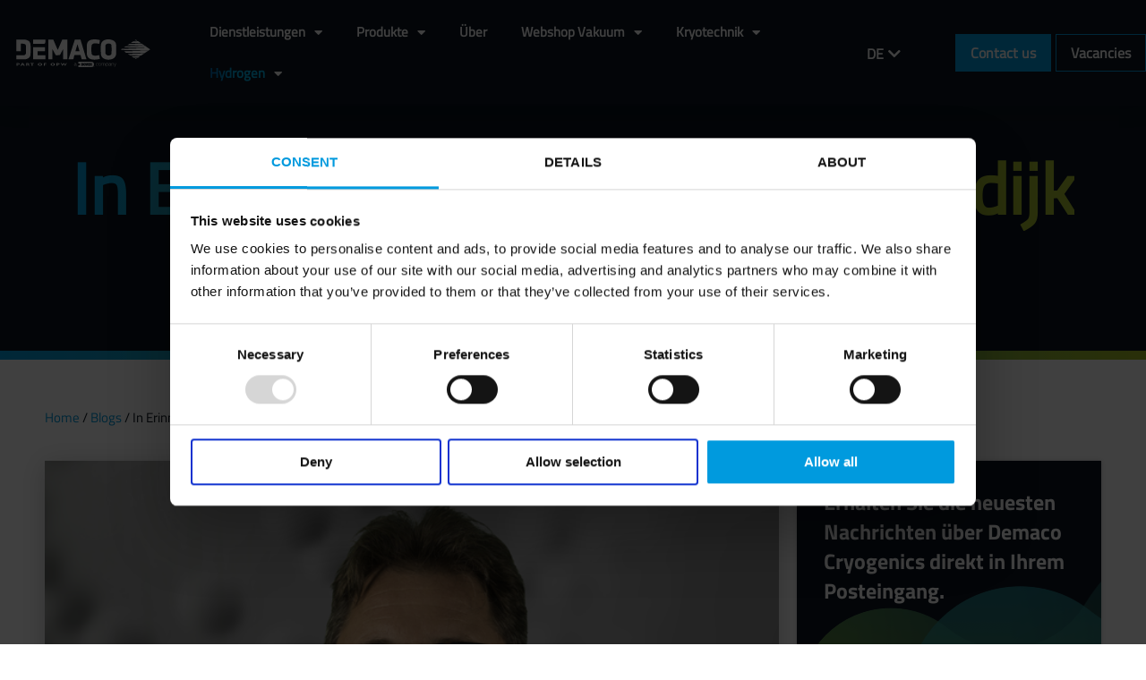

--- FILE ---
content_type: text/html; charset=UTF-8
request_url: https://demaco-cryogenics.com/de/blog/in-erinnerung-an-rob-groenendijk/
body_size: 70649
content:
<!DOCTYPE html>
<html lang="de-DE">
<head>
<meta charset="UTF-8">
<script>
var gform;gform||(document.addEventListener("gform_main_scripts_loaded",function(){gform.scriptsLoaded=!0}),document.addEventListener("gform/theme/scripts_loaded",function(){gform.themeScriptsLoaded=!0}),window.addEventListener("DOMContentLoaded",function(){gform.domLoaded=!0}),gform={domLoaded:!1,scriptsLoaded:!1,themeScriptsLoaded:!1,isFormEditor:()=>"function"==typeof InitializeEditor,callIfLoaded:function(o){return!(!gform.domLoaded||!gform.scriptsLoaded||!gform.themeScriptsLoaded&&!gform.isFormEditor()||(gform.isFormEditor()&&console.warn("The use of gform.initializeOnLoaded() is deprecated in the form editor context and will be removed in Gravity Forms 3.1."),o(),0))},initializeOnLoaded:function(o){gform.callIfLoaded(o)||(document.addEventListener("gform_main_scripts_loaded",()=>{gform.scriptsLoaded=!0,gform.callIfLoaded(o)}),document.addEventListener("gform/theme/scripts_loaded",()=>{gform.themeScriptsLoaded=!0,gform.callIfLoaded(o)}),window.addEventListener("DOMContentLoaded",()=>{gform.domLoaded=!0,gform.callIfLoaded(o)}))},hooks:{action:{},filter:{}},addAction:function(o,r,e,t){gform.addHook("action",o,r,e,t)},addFilter:function(o,r,e,t){gform.addHook("filter",o,r,e,t)},doAction:function(o){gform.doHook("action",o,arguments)},applyFilters:function(o){return gform.doHook("filter",o,arguments)},removeAction:function(o,r){gform.removeHook("action",o,r)},removeFilter:function(o,r,e){gform.removeHook("filter",o,r,e)},addHook:function(o,r,e,t,n){null==gform.hooks[o][r]&&(gform.hooks[o][r]=[]);var d=gform.hooks[o][r];null==n&&(n=r+"_"+d.length),gform.hooks[o][r].push({tag:n,callable:e,priority:t=null==t?10:t})},doHook:function(r,o,e){var t;if(e=Array.prototype.slice.call(e,1),null!=gform.hooks[r][o]&&((o=gform.hooks[r][o]).sort(function(o,r){return o.priority-r.priority}),o.forEach(function(o){"function"!=typeof(t=o.callable)&&(t=window[t]),"action"==r?t.apply(null,e):e[0]=t.apply(null,e)})),"filter"==r)return e[0]},removeHook:function(o,r,t,n){var e;null!=gform.hooks[o][r]&&(e=(e=gform.hooks[o][r]).filter(function(o,r,e){return!!(null!=n&&n!=o.tag||null!=t&&t!=o.priority)}),gform.hooks[o][r]=e)}});
</script>

<meta name="viewport" content="width=device-width, initial-scale=1">
	<link rel="profile" href="https://gmpg.org/xfn/11"> 
	<meta name='robots' content='index, follow, max-image-preview:large, max-snippet:-1, max-video-preview:-1' />

	<!-- This site is optimized with the Yoast SEO plugin v26.7 - https://yoast.com/wordpress/plugins/seo/ -->
	<title>In Erinnerung an Rob Groenendijk</title>
<link data-rocket-preload as="style" href="https://fonts.googleapis.com/css?family=Montserrat%3A400%2C%2C700&#038;display=swap" rel="preload">
<link href="https://fonts.googleapis.com/css?family=Montserrat%3A400%2C%2C700&#038;display=swap" media="print" onload="this.media=&#039;all&#039;" rel="stylesheet">
<style id="wpr-usedcss">img:is([sizes=auto i],[sizes^="auto," i]){contain-intrinsic-size:3000px 1500px}a,abbr,acronym,address,big,blockquote,body,caption,cite,code,dd,del,dfn,div,dl,dt,em,fieldset,font,form,h1,h2,h3,h4,h5,h6,html,iframe,ins,kbd,label,legend,li,object,ol,p,pre,samp,small,span,strike,strong,sub,sup,table,tbody,td,tfoot,th,thead,tr,tt,ul,var{border:0;font-size:100%;font-style:inherit;font-weight:inherit;margin:0;outline:0;padding:0;vertical-align:baseline}html{-webkit-text-size-adjust:100%;-ms-text-size-adjust:100%}body{margin:0}article,aside,details,figcaption,figure,footer,header,main,menu,nav,section,summary{display:block}audio,canvas,progress,video{display:inline-block;vertical-align:baseline}audio:not([controls]){display:none;height:0}[hidden],template{display:none}a{background-color:transparent}a:active{outline:0}a,a:focus,a:hover,a:visited{text-decoration:none}abbr[title]{border-bottom:1px dotted}dfn{font-style:italic}mark{background:#ff0;color:#000}small{font-size:80%}sub,sup{font-size:75%;line-height:0;position:relative;vertical-align:baseline}img{border:0}svg:not(:root){overflow:hidden}figure{margin:0}hr{box-sizing:content-box;height:0}pre{overflow:auto}code,kbd,pre,samp{font-size:1em}button,input,optgroup,select,textarea{color:inherit;font:inherit;margin:0}button{overflow:visible}button,html input[type=button],input[type=reset],input[type=submit]{-webkit-appearance:button;cursor:pointer}button[disabled],html input[disabled]{cursor:default}button::-moz-focus-inner,input::-moz-focus-inner{border:0;padding:0}input{line-height:normal}input[type=checkbox],input[type=radio]{box-sizing:border-box;padding:0}input[type=number]::-webkit-inner-spin-button,input[type=number]::-webkit-outer-spin-button{height:auto}input[type=search]{-webkit-appearance:textfield;box-sizing:content-box}#comments .submit{padding:10px 15px;border-radius:2px;line-height:1.85714285714286;border:0}input[type=search]::-webkit-search-cancel-button,input[type=search]::-webkit-search-decoration{-webkit-appearance:none}fieldset{border:1px solid var(--ast-border-color);margin:0;padding:.35em .625em .75em}legend{border:0;padding:0}fieldset legend{margin-bottom:1.5em;padding:0 .5em}textarea{overflow:auto}optgroup{font-weight:700}table{border-collapse:collapse;border-spacing:0}td,th{padding:0}@media (min-width:768px){.ast-container{max-width:100%}}@media (min-width:992px){.ast-container{max-width:100%}}@media (min-width:1200px){.ast-container{max-width:100%}}.ast-container{margin-left:auto;margin-right:auto;padding-left:20px;padding-right:20px}.ast-container::after{content:"";display:table;clear:both}h1,h2,h3,h4,h5,h6{clear:both}h1{color:#808285;font-size:2em;line-height:1.2}h2{color:#808285;font-size:1.7em;line-height:1.3}h3{color:#808285;font-size:1.5em;line-height:1.4}h4{color:#808285;line-height:1.5;font-size:1.3em}h5{color:#808285;line-height:1.6;font-size:1.2em}h6{color:#808285;line-height:1.7;font-size:1.1em}html{box-sizing:border-box}*,:after,:before{box-sizing:inherit}body{color:#808285;background:#fff;font-style:normal}ol,ul{margin:0 0 1.5em 3em}ul{list-style:disc}ol{list-style:decimal}li>ol,li>ul{margin-bottom:0;margin-left:1.5em}dt{font-weight:600}dd{margin:0 1.5em 1em}strong{font-weight:700}cite,dfn,em,i{font-style:italic}blockquote{quotes:"" ""}blockquote:after,blockquote:before{content:""}blockquote{border-left:5px solid var(--ast-border-color);padding:20px;font-size:1.2em;font-style:italic;margin:0 0 1.5em;position:relative}address{margin:0 0 1.5em}address,cite{font-style:italic}abbr,acronym{border-bottom:1px dotted #666;cursor:help}pre{background:var(--ast-code-block-background);font-family:"Courier 10 Pitch",Courier,monospace;margin-bottom:1.6em;overflow:auto;max-width:100%;padding:1.6em}code,kbd,tt,var{font:1em Monaco,Consolas,"Andale Mono","DejaVu Sans Mono",monospace}img{height:auto;max-width:100%}hr{background-color:#ccc;border:0;height:1px;margin-bottom:1.5em}.button,button,input,select,textarea{color:#808285;font-weight:400;font-size:100%;margin:0;vertical-align:baseline}button,input{line-height:normal}big{font-size:125%}ins,mark{background:0 0;text-decoration:none}table,td,th{border:1px solid var(--ast-border-color)}table{border-collapse:separate;border-spacing:0;border-width:1px 0 0 1px;margin:0 0 1.5em;width:100%}th{font-weight:600}td,th{padding:.7em 1em;border-width:0 1px 1px 0}.button,button,input[type=button],input[type=reset],input[type=submit]{border:1px solid;border-color:var(--ast-border-color);border-radius:2px;background:#e6e6e6;padding:.6em 1em .4em;color:#fff}.button:focus,.button:hover,button:focus,button:hover,input[type=button]:focus,input[type=button]:hover,input[type=reset]:focus,input[type=reset]:hover,input[type=submit]:focus,input[type=submit]:hover{color:#fff;border-color:var(--ast-border-color)}.button:active,.button:focus,button:active,button:focus,input[type=button]:active,input[type=button]:focus,input[type=reset]:active,input[type=reset]:focus,input[type=submit]:active,input[type=submit]:focus{border-color:var(--ast-border-color);outline:0}input[type=email],input[type=password],input[type=search],input[type=tel],input[type=text],input[type=url],textarea{color:#666;border:1px solid var(--ast-border-color);border-radius:2px;-webkit-appearance:none}input[type=email]:focus,input[type=password]:focus,input[type=search]:focus,input[type=tel]:focus,input[type=text]:focus,input[type=url]:focus,textarea:focus{color:#111}textarea{padding-left:3px;width:100%}a{color:#4169e1}a:focus,a:hover{color:#191970}a:focus{outline:dotted thin}a:hover{outline:0}.screen-reader-text{border:0;clip:rect(1px,1px,1px,1px);height:1px;margin:-1px;overflow:hidden;padding:0;position:absolute;width:1px;word-wrap:normal!important}.screen-reader-text:focus{background-color:#f1f1f1;border-radius:2px;box-shadow:0 0 2px 2px rgba(0,0,0,.6);clip:auto!important;color:#21759b;display:block;font-size:12.25px;font-size:.875rem;height:auto;left:5px;line-height:normal;padding:15px 23px 14px;text-decoration:none;top:5px;width:auto;z-index:100000}#primary:after,#primary:before,.ast-container:after,.ast-container:before,.clear:after,.clear:before,.site-content:after,.site-content:before,.site-header:after,.site-header:before,.site-main:after,.site-main:before{content:"";display:table}#primary:after,.ast-container:after,.clear:after,.site-content:after,.site-header:after,.site-main:after{clear:both}iframe,object{max-width:100%}::selection{color:#fff;background:#0274be}body{-webkit-font-smoothing:antialiased;-moz-osx-font-smoothing:grayscale}body:not(.logged-in){position:relative}#page{position:relative}a,a:focus{text-decoration:none}.site-header a *,a{transition:all .2s linear}img{vertical-align:middle}p{margin-bottom:1.75em}blockquote{margin:1.5em 1em 1.5em 3em;font-size:1.1em;line-height:inherit;position:relative}.button,input[type=button],input[type=submit]{border-radius:0;padding:18px 30px;border:0;box-shadow:none;text-shadow:none}.button:hover,input[type=button]:hover,input[type=submit]:hover{box-shadow:none}.button:active,.button:focus,input[type=button]:active,input[type=button]:focus,input[type=submit]:active,input[type=submit]:focus{box-shadow:none}.search-form .search-field{outline:0}.ast-search-menu-icon{position:relative;z-index:3}.site .skip-link{background-color:#f1f1f1;box-shadow:0 0 1px 1px rgba(0,0,0,.2);color:#21759b;display:block;font-family:Montserrat,"Helvetica Neue",sans-serif;font-size:14px;font-weight:700;left:-9999em;outline:0;padding:15px 23px 14px;text-decoration:none;text-transform:none;top:-9999em}.site .skip-link:focus{clip:auto;height:auto;left:6px;top:7px;width:auto;z-index:100000;outline:dotted thin}input,select{line-height:1}body,button,input[type=button],input[type=submit],textarea{line-height:1.85714285714286}body{background-color:#fff}#page{display:block}#primary{display:block;position:relative;float:left;width:100%}#primary{margin:4em 0}.ast-page-builder-template .site-content #primary{padding:0;margin:0}.ast-search-icon .astra-search-icon{font-size:1.3em}.main-navigation{height:100%;-js-display:inline-flex;display:inline-flex}.main-navigation ul{list-style:none;margin:0;padding-left:0;position:relative}.main-header-menu .menu-link,.main-header-menu>a{text-decoration:none;padding:0 1em;display:inline-block;transition:all .2s linear}.main-header-menu .menu-item{position:relative}.main-header-menu .menu-item.focus>.sub-menu,.main-header-menu .menu-item:hover>.sub-menu{right:auto;left:0;visibility:visible}.main-header-menu .sub-menu{width:240px;background:#fff;left:-999em;position:absolute;top:100%;z-index:99999;visibility:hidden}@media (min-width:769px){.main-header-menu .sub-menu .menu-item.focus>.sub-menu,.main-header-menu .sub-menu .menu-item:hover>.sub-menu{left:100%;right:auto}}.main-header-menu .sub-menu .menu-link{padding:.9em 1em;display:block;word-wrap:break-word}.main-header-menu .sub-menu .sub-menu{top:0}.ast-header-break-point .main-navigation{padding-left:0}.ast-header-break-point .main-navigation ul .menu-item .menu-link{padding:0 20px;display:inline-block;width:100%;border:0;border-bottom-width:1px;border-style:solid;border-color:var(--ast-border-color)}.ast-header-break-point .main-navigation .sub-menu .menu-item .menu-link{padding-left:30px}.ast-header-break-point .main-navigation .sub-menu .menu-item .menu-item .menu-link{padding-left:40px}.ast-header-break-point .main-navigation .sub-menu .menu-item .menu-item .menu-item .menu-link{padding-left:50px}.ast-header-break-point .main-navigation .sub-menu .menu-item .menu-item .menu-item .menu-item .menu-link{padding-left:60px}.ast-header-break-point .main-header-menu{background-color:#f9f9f9;border-top-width:0}.ast-header-break-point .main-header-menu .sub-menu{background-color:#f9f9f9;position:static;opacity:1;visibility:visible;border:0;width:auto}.site-header .menu-link *{transition:none}.ast-header-break-point .main-header-bar-navigation{flex:auto}.main-header-bar{z-index:1}.site-header{z-index:99;position:relative}.main-header-bar-wrap{position:relative}.main-header-bar{background-color:#fff;border-bottom-color:var(--ast-border-color);border-bottom-style:solid}.ast-header-break-point .main-header-bar{border:0}.ast-header-break-point .main-header-bar{border-bottom-color:var(--ast-border-color);border-bottom-style:solid}.main-header-bar{margin-left:auto;margin-right:auto}.ast-menu-toggle{display:none;background:0 0;color:inherit;border-style:dotted;border-color:transparent}.ast-menu-toggle:focus,.ast-menu-toggle:hover{background:0 0;border-color:inherit;color:inherit}.ast-menu-toggle:focus{outline:dotted thin}.ast-main-header-nav-open .main-header-bar{padding-bottom:0}.main-header-bar{z-index:4;position:relative;line-height:4}.main-header-bar .main-header-bar-navigation{height:100%}.main-header-bar .main-header-bar-navigation:empty{padding:0}.main-header-bar .main-header-bar-navigation .sub-menu{line-height:1.45}.main-header-bar .main-header-bar-navigation .menu-item-has-children>.menu-link:after{line-height:normal}.main-header-bar .main-header-bar-navigation .ast-search-icon{display:block;z-index:4;position:relative}.main-header-bar .ast-search-menu-icon .search-form{background-color:#fff}.ast-header-break-point.ast-header-custom-item-inside .main-header-bar .ast-search-menu-icon .search-form{visibility:visible;opacity:1;position:relative;right:auto;top:auto;transform:none}.ast-search-menu-icon.slide-search .search-form{backface-visibility:visible;visibility:hidden;opacity:0;transition:all .2s;position:absolute;z-index:3;right:-1em;top:50%;transform:translateY(-50%)}.ast-search-menu-icon.ast-dropdown-active.slide-search .search-form{visibility:visible;opacity:1}.ast-search-menu-icon .search-form{border:1px solid var(--ast-border-color);line-height:normal;padding:0 3em 0 0;border-radius:2px;display:inline-block;backface-visibility:hidden;position:relative;color:inherit;background-color:#fff}.ast-search-menu-icon .astra-search-icon{-js-display:flex;display:flex;line-height:normal}.ast-search-menu-icon .astra-search-icon:focus{outline:0}.ast-search-menu-icon .search-field{border:none;background-color:transparent;transition:width .2s;border-radius:inherit;color:inherit;font-size:inherit;width:0;color:#757575}.ast-search-menu-icon.ast-dropdown-active{visibility:visible;opacity:1;position:relative}.ast-search-menu-icon.ast-dropdown-active .search-field{width:235px}.ast-search-icon{z-index:4;position:relative;line-height:normal}.ast-header-break-point .main-header-bar{display:block;line-height:3}.ast-header-break-point .main-header-bar .main-header-bar-navigation{line-height:3;display:none}.ast-header-break-point .main-header-bar .main-header-bar-navigation .sub-menu{line-height:3}.ast-header-break-point .main-header-bar .main-header-bar-navigation .menu-item-has-children .sub-menu{display:none}.ast-header-break-point .main-header-bar .main-header-bar-navigation .menu-item-has-children>.ast-menu-toggle{display:inline-block;position:absolute;font-size:inherit;top:-1px;right:20px;cursor:pointer;-webkit-font-smoothing:antialiased;-moz-osx-font-smoothing:grayscale;padding:0 .907em;font-weight:400;line-height:inherit;transition:all .2s}.ast-header-break-point .main-header-bar .main-header-bar-navigation .ast-submenu-expanded>.ast-menu-toggle::before{transform:rotateX(180deg)}.ast-header-break-point .main-header-bar .main-header-bar-navigation .main-header-menu{border-top-width:1px;border-style:solid;border-color:var(--ast-border-color)}.ast-header-break-point.ast-header-custom-item-inside .ast-search-menu-icon{position:relative;display:block;right:auto;transform:none}.ast-header-break-point .main-navigation{display:block;width:100%}.ast-header-break-point .main-navigation ul>.menu-item:first-child{border-top:0}.ast-header-break-point .main-navigation ul ul{left:auto;right:auto}.ast-header-break-point .main-navigation li{width:100%}.ast-header-break-point .main-navigation .widget{margin-bottom:1em}.ast-header-break-point .main-navigation .widget li{width:auto}.ast-header-break-point .main-navigation .widget:last-child{margin-bottom:0}.ast-header-break-point .main-header-bar-navigation{width:calc(100% + 40px);margin:0 -20px}.ast-header-break-point .main-header-menu ul ul{top:0}.sticky{display:block}.hentry{margin:0 0 1.5em}body{overflow-x:hidden}.widget{margin:0 0 2.8em}.widget:last-child{margin-bottom:0}.widget select{max-width:100%}.widget ul{margin:0;list-style-type:none}input[type=email],input[type=number],input[type=password],input[type=reset],input[type=search],input[type=tel],input[type=text],input[type=url],select,textarea{color:#666;padding:.75em;height:auto;border-width:1px;border-style:solid;border-color:var(--ast-border-color);border-radius:2px;background:var(--ast-comment-inputs-background);box-shadow:none;box-sizing:border-box;transition:all .2s linear}input[type=email]:focus,input[type=password]:focus,input[type=reset]:focus,input[type=search]:focus,input[type=tel]:focus,input[type=text]:focus,input[type=url]:focus,select:focus,textarea:focus{background-color:#fff;border-color:var(--ast-border-color);box-shadow:none}input[type=button],input[type=button]:focus,input[type=button]:hover,input[type=reset],input[type=reset]:focus,input[type=reset]:hover,input[type=submit],input[type=submit]:focus,input[type=submit]:hover{box-shadow:none}textarea{width:100%}input[type=search]:focus{outline:dotted thin}.astra-dark-mode-enable input[type=email],.astra-dark-mode-enable input[type=number],.astra-dark-mode-enable input[type=password],.astra-dark-mode-enable input[type=reset],.astra-dark-mode-enable input[type=search],.astra-dark-mode-enable input[type=tel],.astra-dark-mode-enable input[type=text],.astra-dark-mode-enable input[type=url],.astra-dark-mode-enable textarea{background-color:var(--ast-global-color-secondary,--ast-global-color-5);color:var(--ast-global-color-2)!important;border:1px solid var(--ast-border-color)}.astra-dark-mode-enable input[type=email]:focus,.astra-dark-mode-enable input[type=number]:focus,.astra-dark-mode-enable input[type=password]:focus,.astra-dark-mode-enable input[type=reset]:focus,.astra-dark-mode-enable input[type=search]:focus,.astra-dark-mode-enable input[type=tel]:focus,.astra-dark-mode-enable input[type=text]:focus,.astra-dark-mode-enable input[type=url]:focus,.astra-dark-mode-enable textarea:focus{border:1px solid var(--ast-global-color-0)!important;background-color:var(--ast-global-color-secondary,--ast-global-color-5)!important}.astra-dark-mode-enable select{background-color:var(--ast-global-color-secondary,--ast-global-color-5);border-color:var(--ast-border-color);color:var(--ast-global-color-2)}input[type=range]{-webkit-appearance:none;width:100%;margin:5.7px 0;padding:0;border:none}input[type=range]:focus{outline:0}input[type=range]::-webkit-slider-runnable-track{width:100%;height:8.6px;cursor:pointer;box-shadow:2.6px 2.6px .4px #ccc,0 0 2.6px #d9d9d9;background:rgba(255,255,255,.2);border-radius:13.6px;border:0 solid #fff}input[type=range]::-webkit-slider-thumb{box-shadow:0 0 0 rgba(255,221,0,.37),0 0 0 rgba(255,224,26,.37);border:7.9px solid #0274be;height:20px;width:20px;border-radius:50px;background:#0274be;cursor:pointer;-webkit-appearance:none;margin-top:-5.7px}input[type=range]:focus::-webkit-slider-runnable-track{background:rgba(255,255,255,.2)}input[type=range]::-moz-range-track{width:100%;height:8.6px;cursor:pointer;box-shadow:2.6px 2.6px .4px #ccc,0 0 2.6px #d9d9d9;background:rgba(255,255,255,.2);border-radius:13.6px;border:0 solid #fff}input[type=range]::-moz-range-thumb{box-shadow:0 0 0 rgba(255,221,0,.37),0 0 0 rgba(255,224,26,.37);border:7.9px solid #0274be;height:20px;width:20px;border-radius:50px;background:#0274be;cursor:pointer}input[type=range]::-ms-track{width:100%;height:8.6px;cursor:pointer;background:0 0;border-color:transparent;color:transparent}input[type=range]::-ms-fill-lower{background:rgba(199,199,199,.2);border:0 solid #fff;border-radius:27.2px;box-shadow:2.6px 2.6px .4px #ccc,0 0 2.6px #d9d9d9}input[type=range]::-ms-fill-upper{background:rgba(255,255,255,.2);border:0 solid #fff;border-radius:27.2px;box-shadow:2.6px 2.6px .4px #ccc,0 0 2.6px #d9d9d9}input[type=range]::-ms-thumb{box-shadow:0 0 0 rgba(255,221,0,.37),0 0 0 rgba(255,224,26,.37);border:7.9px solid #0274be;height:20px;width:20px;border-radius:50px;background:#0274be;cursor:pointer;height:8.6px}input[type=range]:focus::-ms-fill-lower{background:rgba(255,255,255,.2)}input[type=range]:focus::-ms-fill-upper{background:rgba(255,255,255,.2)}input[type=color]{border:none;width:100px;padding:0;height:30px;cursor:pointer}input[type=color]::-webkit-color-swatch-wrapper{padding:0;border:none}input[type=color]::-webkit-color-swatch{border:none}.search .site-content .content-area .search-form{margin-bottom:3em}:root{--ast-post-nav-space:0;--ast-container-default-xlg-padding:6.67em;--ast-container-default-lg-padding:5.67em;--ast-container-default-slg-padding:4.34em;--ast-container-default-md-padding:3.34em;--ast-container-default-sm-padding:6.67em;--ast-container-default-xs-padding:2.4em;--ast-container-default-xxs-padding:1.4em;--ast-code-block-background:#EEEEEE;--ast-comment-inputs-background:#FAFAFA;--ast-normal-container-width:1200px;--ast-narrow-container-width:750px;--ast-blog-title-font-weight:normal;--ast-blog-meta-weight:inherit;--ast-global-color-primary:var(--ast-global-color-5);--ast-global-color-secondary:var(--ast-global-color-4);--ast-global-color-alternate-background:var(--ast-global-color-7);--ast-global-color-subtle-background:var(--ast-global-color-6);--ast-bg-style-guide:#F8FAFC;--ast-shadow-style-guide:0px 0px 4px 0 #00000057;--ast-global-dark-bg-style:#fff;--ast-global-dark-lfs:#fbfbfb;--ast-widget-bg-color:#fafafa;--ast-wc-container-head-bg-color:#fbfbfb;--ast-title-layout-bg:#eeeeee;--ast-search-border-color:#e7e7e7;--ast-lifter-hover-bg:#e6e6e6;--ast-gallery-block-color:#000;--srfm-color-input-label:var(--ast-global-color-2)}html{font-size:93.75%}a{color:#d94948}a:focus,a:hover{color:#fff}body,button,input,select,textarea{font-family:Montserrat,sans-serif;font-weight:400;font-size:15px;font-size:1rem;text-transform:none}blockquote{color:rgba(1,22,39,.75)}h1,h2,h3,h4,h5,h6{font-family:Montserrat,sans-serif;font-weight:700;line-height:1.5em}.astra-logo-svg{width:84px}h1{font-size:70px;font-size:4.6666666666667rem;font-family:Montserrat,sans-serif;line-height:1.4em}h2{font-size:34px;font-size:2.2666666666667rem;font-family:Montserrat,sans-serif;line-height:1.3em}h3{font-size:23px;font-size:1.5333333333333rem;font-family:Montserrat,sans-serif;line-height:1.3em}h4{font-size:16px;font-size:1.0666666666667rem;line-height:1.2em;font-family:Montserrat,sans-serif}h5{font-size:14px;font-size:.93333333333333rem;line-height:1.2em;font-family:Montserrat,sans-serif}h6{font-size:12px;font-size:.8rem;line-height:1.25em;font-family:Montserrat,sans-serif}::selection{background-color:#d94948;color:#fff}body,h1,h2,h3,h4,h5,h6{color:rgba(1,22,39,.75)}input:focus,input[type=email]:focus,input[type=password]:focus,input[type=reset]:focus,input[type=search]:focus,input[type=text]:focus,input[type=url]:focus,textarea:focus{border-color:#d94948}input[type=checkbox]:checked,input[type=checkbox]:focus:checked,input[type=checkbox]:hover:checked,input[type=radio]:checked,input[type=range]::-webkit-slider-thumb,input[type=reset]{border-color:#d94948;background-color:#d94948;box-shadow:none}.ast-search-menu-icon form.search-form{padding-right:0}.search-form input.search-field:focus{outline:0}#close:focus-visible,.ast-header-account-wrap:focus-visible,.ast-menu-toggle:focus-visible,.ast-search-menu-icon.slide-search a:focus-visible:focus-visible,.astra-search-icon:focus-visible,.site .skip-link:focus-visible,a:focus-visible{outline-style:dotted;outline-color:inherit;outline-width:thin}#ast-scroll-top:focus,input:focus,input[type=email]:focus,input[type=number]:focus,input[type=password]:focus,input[type=reset]:focus,input[type=search]:focus,input[type=text]:focus,input[type=url]:focus,textarea:focus{border-style:dotted;border-color:inherit;border-width:thin}input{outline:0}.main-header-menu .menu-link{color:rgba(1,22,39,.75)}.main-header-menu .menu-item.focus>.ast-menu-toggle,.main-header-menu .menu-item.focus>.menu-link,.main-header-menu .menu-item:hover>.ast-menu-toggle,.main-header-menu .menu-item:hover>.menu-link{color:#d94948}.ast-page-builder-template .hentry{margin:0}.ast-page-builder-template .site-content>.ast-container{max-width:100%;padding:0}.ast-page-builder-template .site .site-content #primary{padding:0;margin:0}.elementor-widget-button .elementor-button{border-style:solid;text-decoration:none;border-top-width:0;border-right-width:0;border-left-width:0;border-bottom-width:0}body .elementor-button,body .elementor-button.elementor-size-sm{border-top-left-radius:100px;border-top-right-radius:100px;border-bottom-right-radius:100px;border-bottom-left-radius:100px;padding-top:14px;padding-right:30px;padding-bottom:14px;padding-left:30px}.elementor-widget-button .elementor-button{border-color:#d94948;background-color:#d94948}.elementor-widget-button .elementor-button:focus,.elementor-widget-button .elementor-button:hover{color:#fff;background-color:rgba(217,73,72,.85);border-color:rgba(217,73,72,.85)}.elementor-widget-button .elementor-button{color:#fff}.elementor-widget-button .elementor-button{line-height:1em}.elementor-widget-heading h1.elementor-heading-title{line-height:1.4em}.elementor-widget-heading h2.elementor-heading-title{line-height:1.3em}.elementor-widget-heading h3.elementor-heading-title{line-height:1.3em}.elementor-widget-heading h4.elementor-heading-title{line-height:1.2em}.elementor-widget-heading h5.elementor-heading-title{line-height:1.2em}.elementor-widget-heading h6.elementor-heading-title{line-height:1.25em}.button,button,input#submit,input[type=button],input[type=reset],input[type=submit]{border-style:solid;border-top-width:0;border-right-width:0;border-left-width:0;border-bottom-width:0;color:#fff;border-color:#d94948;background-color:#d94948;padding-top:14px;padding-right:30px;padding-bottom:14px;padding-left:30px;font-family:inherit;font-weight:inherit;line-height:1em;border-top-left-radius:100px;border-top-right-radius:100px;border-bottom-right-radius:100px;border-bottom-left-radius:100px}button:focus,button:hover,input#submit:focus,input#submit:hover,input[type=button]:focus,input[type=button]:hover,input[type=reset]:focus,input[type=reset]:hover,input[type=submit]:focus,input[type=submit]:hover{color:#fff;background-color:rgba(217,73,72,.85);border-color:rgba(217,73,72,.85)}@media (min-width:544px){.ast-container{max-width:100%}}@media (max-width:921px){#primary{padding:1.5em 0;margin:0}h1{font-size:70px}h2{font-size:40px}h3{font-size:23px}h4{font-size:18px;font-size:1.2rem}h5{font-size:16px;font-size:1.0666666666667rem}h6{font-size:14px;font-size:.93333333333333rem}}@media (max-width:544px){.ast-search-menu-icon.ast-dropdown-active .search-field{width:170px}h1{font-size:33px}h2{font-size:25px}h3{font-size:20px}h4{font-size:14px;font-size:.93333333333333rem}h5{font-size:13px;font-size:.86666666666667rem}h6{font-size:12px;font-size:.8rem}.astra-logo-svg{width:74px}html{font-size:85.5%}}@font-face{font-family:Astra;src:url(https://demaco-cryogenics.com/wp-content/themes/astra/assets/fonts/astra.woff) format("woff"),url(https://demaco-cryogenics.com/wp-content/themes/astra/assets/fonts/astra.ttf) format("truetype"),url(https://demaco-cryogenics.com/wp-content/themes/astra/assets/fonts/astra.svg#astra) format("svg");font-weight:400;font-style:normal;font-display:swap}@media (max-width:921px){html{font-size:85.5%}.main-header-bar .main-header-bar-navigation{display:none}}.ast-header-break-point.ast-header-custom-item-inside .main-header-bar .main-header-bar-navigation .ast-search-icon{display:none}.ast-header-break-point.ast-header-custom-item-inside .main-header-bar .ast-search-menu-icon .search-form{padding:0;display:block;overflow:hidden}.ast-header-break-point.ast-header-custom-item-inside .main-header-bar .ast-search-menu-icon .search-field{width:100%;padding-right:5.5em}blockquote{padding:1.2em}:root{--ast-global-color-0:#0170B9;--ast-global-color-1:#3a3a3a;--ast-global-color-2:#3a3a3a;--ast-global-color-3:#4B4F58;--ast-global-color-4:#F5F5F5;--ast-global-color-5:#FFFFFF;--ast-global-color-6:#E5E5E5;--ast-global-color-7:#424242;--ast-global-color-8:#000000}:root{--ast-border-color:#dddddd}h1,h2,h3,h4,h5,h6{color:#011627}.elementor-widget-heading .elementor-heading-title{margin:0}.elementor-page .ast-menu-toggle{color:unset!important;background:unset!important}.elementor-post.elementor-grid-item.hentry{margin-bottom:0}body .elementor hr{background-color:#ccc;margin:0}.elementor-screen-only,.screen-reader-text,.screen-reader-text span{top:0!important}.ast-header-break-point .main-header-bar{border-bottom-width:0}@media (min-width:922px){.ast-container{max-width:1240px}.main-header-bar{border-bottom-width:0}}.main-header-menu .menu-item{-js-display:flex;display:flex;-webkit-box-pack:center;-webkit-justify-content:center;-moz-box-pack:center;-ms-flex-pack:center;justify-content:center;-webkit-box-orient:vertical;-webkit-box-direction:normal;-webkit-flex-direction:column;-moz-box-orient:vertical;-moz-box-direction:normal;-ms-flex-direction:column;flex-direction:column}.main-header-menu>.menu-item>.menu-link{height:100%;-webkit-box-align:center;-webkit-align-items:center;-moz-box-align:center;-ms-flex-align:center;align-items:center;-js-display:flex;display:flex}.main-header-menu .sub-menu .menu-item.menu-item-has-children>.menu-link:after{position:absolute;right:1em;top:50%;transform:translate(0,-50%) rotate(270deg)}.ast-header-break-point .ast-mobile-header-wrap .main-header-bar-navigation .menu-item-has-children>.ast-menu-toggle::before,.ast-header-break-point .main-header-bar .main-header-bar-navigation .menu-item-has-children>.ast-menu-toggle::before{font-weight:700;content:"\e900";font-family:Astra;text-decoration:inherit;display:inline-block}.ast-header-break-point .main-navigation ul.sub-menu .menu-item .menu-link:before{content:"\e900";font-family:Astra;font-size:.65em;text-decoration:inherit;display:inline-block;transform:translate(0,-2px) rotateZ(270deg);margin-right:5px}.astra-search-icon::before{content:"\e8b6";font-family:Astra;font-style:normal;font-weight:400;text-decoration:inherit;text-align:center;-webkit-font-smoothing:antialiased;-moz-osx-font-smoothing:grayscale;z-index:3}.main-header-bar .main-header-bar-navigation .menu-item-has-children>a:after{content:"\e900";display:inline-block;font-family:Astra;font-size:.6rem;font-weight:700;text-rendering:auto;-webkit-font-smoothing:antialiased;-moz-osx-font-smoothing:grayscale;margin-left:10px;line-height:normal}.ast-header-break-point .main-header-bar-navigation .menu-item-has-children>.menu-link:after{display:none}:root{--e-global-color-astglobalcolor0:#0170B9;--e-global-color-astglobalcolor1:#3a3a3a;--e-global-color-astglobalcolor2:#3a3a3a;--e-global-color-astglobalcolor3:#4B4F58;--e-global-color-astglobalcolor4:#F5F5F5;--e-global-color-astglobalcolor5:#FFFFFF;--e-global-color-astglobalcolor6:#E5E5E5;--e-global-color-astglobalcolor7:#424242;--e-global-color-astglobalcolor8:#000000}img.emoji{display:inline!important;border:none!important;box-shadow:none!important;height:1em!important;width:1em!important;margin:0 .07em!important;vertical-align:-.1em!important;background:0 0!important;padding:0!important}:root{--wp--preset--aspect-ratio--square:1;--wp--preset--aspect-ratio--4-3:4/3;--wp--preset--aspect-ratio--3-4:3/4;--wp--preset--aspect-ratio--3-2:3/2;--wp--preset--aspect-ratio--2-3:2/3;--wp--preset--aspect-ratio--16-9:16/9;--wp--preset--aspect-ratio--9-16:9/16;--wp--preset--color--black:#000000;--wp--preset--color--cyan-bluish-gray:#abb8c3;--wp--preset--color--white:#ffffff;--wp--preset--color--pale-pink:#f78da7;--wp--preset--color--vivid-red:#cf2e2e;--wp--preset--color--luminous-vivid-orange:#ff6900;--wp--preset--color--luminous-vivid-amber:#fcb900;--wp--preset--color--light-green-cyan:#7bdcb5;--wp--preset--color--vivid-green-cyan:#00d084;--wp--preset--color--pale-cyan-blue:#8ed1fc;--wp--preset--color--vivid-cyan-blue:#0693e3;--wp--preset--color--vivid-purple:#9b51e0;--wp--preset--color--ast-global-color-0:var(--ast-global-color-0);--wp--preset--color--ast-global-color-1:var(--ast-global-color-1);--wp--preset--color--ast-global-color-2:var(--ast-global-color-2);--wp--preset--color--ast-global-color-3:var(--ast-global-color-3);--wp--preset--color--ast-global-color-4:var(--ast-global-color-4);--wp--preset--color--ast-global-color-5:var(--ast-global-color-5);--wp--preset--color--ast-global-color-6:var(--ast-global-color-6);--wp--preset--color--ast-global-color-7:var(--ast-global-color-7);--wp--preset--color--ast-global-color-8:var(--ast-global-color-8);--wp--preset--gradient--vivid-cyan-blue-to-vivid-purple:linear-gradient(135deg,rgba(6, 147, 227, 1) 0%,rgb(155, 81, 224) 100%);--wp--preset--gradient--light-green-cyan-to-vivid-green-cyan:linear-gradient(135deg,rgb(122, 220, 180) 0%,rgb(0, 208, 130) 100%);--wp--preset--gradient--luminous-vivid-amber-to-luminous-vivid-orange:linear-gradient(135deg,rgba(252, 185, 0, 1) 0%,rgba(255, 105, 0, 1) 100%);--wp--preset--gradient--luminous-vivid-orange-to-vivid-red:linear-gradient(135deg,rgba(255, 105, 0, 1) 0%,rgb(207, 46, 46) 100%);--wp--preset--gradient--very-light-gray-to-cyan-bluish-gray:linear-gradient(135deg,rgb(238, 238, 238) 0%,rgb(169, 184, 195) 100%);--wp--preset--gradient--cool-to-warm-spectrum:linear-gradient(135deg,rgb(74, 234, 220) 0%,rgb(151, 120, 209) 20%,rgb(207, 42, 186) 40%,rgb(238, 44, 130) 60%,rgb(251, 105, 98) 80%,rgb(254, 248, 76) 100%);--wp--preset--gradient--blush-light-purple:linear-gradient(135deg,rgb(255, 206, 236) 0%,rgb(152, 150, 240) 100%);--wp--preset--gradient--blush-bordeaux:linear-gradient(135deg,rgb(254, 205, 165) 0%,rgb(254, 45, 45) 50%,rgb(107, 0, 62) 100%);--wp--preset--gradient--luminous-dusk:linear-gradient(135deg,rgb(255, 203, 112) 0%,rgb(199, 81, 192) 50%,rgb(65, 88, 208) 100%);--wp--preset--gradient--pale-ocean:linear-gradient(135deg,rgb(255, 245, 203) 0%,rgb(182, 227, 212) 50%,rgb(51, 167, 181) 100%);--wp--preset--gradient--electric-grass:linear-gradient(135deg,rgb(202, 248, 128) 0%,rgb(113, 206, 126) 100%);--wp--preset--gradient--midnight:linear-gradient(135deg,rgb(2, 3, 129) 0%,rgb(40, 116, 252) 100%);--wp--preset--font-size--small:13px;--wp--preset--font-size--medium:20px;--wp--preset--font-size--large:36px;--wp--preset--font-size--x-large:42px;--wp--preset--spacing--20:0.44rem;--wp--preset--spacing--30:0.67rem;--wp--preset--spacing--40:1rem;--wp--preset--spacing--50:1.5rem;--wp--preset--spacing--60:2.25rem;--wp--preset--spacing--70:3.38rem;--wp--preset--spacing--80:5.06rem;--wp--preset--shadow--natural:6px 6px 9px rgba(0, 0, 0, .2);--wp--preset--shadow--deep:12px 12px 50px rgba(0, 0, 0, .4);--wp--preset--shadow--sharp:6px 6px 0px rgba(0, 0, 0, .2);--wp--preset--shadow--outlined:6px 6px 0px -3px rgba(255, 255, 255, 1),6px 6px rgba(0, 0, 0, 1);--wp--preset--shadow--crisp:6px 6px 0px rgba(0, 0, 0, 1)}:root{--wp--style--global--content-size:var(--wp--custom--ast-content-width-size);--wp--style--global--wide-size:var(--wp--custom--ast-wide-width-size)}:where(body){margin:0}:where(.wp-site-blocks)>*{margin-block-start:24px;margin-block-end:0}:where(.wp-site-blocks)>:first-child{margin-block-start:0}:where(.wp-site-blocks)>:last-child{margin-block-end:0}:root{--wp--style--block-gap:24px}:root :where(.is-layout-flow)>:first-child{margin-block-start:0}:root :where(.is-layout-flow)>:last-child{margin-block-end:0}:root :where(.is-layout-flow)>*{margin-block-start:24px;margin-block-end:0}:root :where(.is-layout-constrained)>:first-child{margin-block-start:0}:root :where(.is-layout-constrained)>:last-child{margin-block-end:0}:root :where(.is-layout-constrained)>*{margin-block-start:24px;margin-block-end:0}:root :where(.is-layout-flex){gap:24px}:root :where(.is-layout-grid){gap:24px}body{padding-top:0;padding-right:0;padding-bottom:0;padding-left:0}a:where(:not(.wp-element-button)){text-decoration:none}:root :where(.wp-element-button,.wp-block-button__link){background-color:#32373c;border-width:0;color:#fff;font-family:inherit;font-size:inherit;line-height:inherit;padding:calc(.667em + 2px) calc(1.333em + 2px);text-decoration:none}:root :where(.wp-block-pullquote){font-size:1.5em;line-height:1.6}.wpml-ls-legacy-dropdown{width:15.5em;max-width:100%}.wpml-ls-legacy-dropdown>ul{position:relative;padding:0;margin:0!important;list-style-type:none}.wpml-ls-legacy-dropdown .wpml-ls-current-language:focus .wpml-ls-sub-menu,.wpml-ls-legacy-dropdown .wpml-ls-current-language:hover .wpml-ls-sub-menu{visibility:visible}.wpml-ls-legacy-dropdown .wpml-ls-item{padding:0;margin:0;list-style-type:none}.wpml-ls-legacy-dropdown a{display:block;text-decoration:none;color:#444;border:1px solid #cdcdcd;background-color:#fff;padding:5px 10px;line-height:1}.wpml-ls-legacy-dropdown a span{vertical-align:middle}.wpml-ls-legacy-dropdown a.wpml-ls-item-toggle{position:relative;padding-right:calc(10px + 1.4em)}.rtl .wpml-ls-legacy-dropdown a.wpml-ls-item-toggle{padding-right:10px;padding-left:calc(10px + 1.4em)}.wpml-ls-legacy-dropdown a.wpml-ls-item-toggle:after{content:"";vertical-align:middle;display:inline-block;border:.35em solid transparent;border-top:.5em solid;position:absolute;right:10px;top:calc(50% - .175em)}.rtl .wpml-ls-legacy-dropdown a.wpml-ls-item-toggle:after{right:auto;left:10px}.wpml-ls-legacy-dropdown .wpml-ls-current-language:hover>a,.wpml-ls-legacy-dropdown a:focus,.wpml-ls-legacy-dropdown a:hover{color:#000;background:#eee}.wpml-ls-legacy-dropdown .wpml-ls-sub-menu{visibility:hidden;position:absolute;top:100%;right:0;left:0;border-top:1px solid #cdcdcd;padding:0;margin:0;list-style-type:none;z-index:101}.wpml-ls-legacy-dropdown .wpml-ls-sub-menu a{border-width:0 1px 1px}.no-js .eae-at-animation-text-wrapper .eae-at-animation-text{opacity:0}.no-js .eae-at-animation-text-wrapper .eae-at-animation-text.is-visible{opacity:1}.eae-img-comp-container{width:100%;position:relative;text-align:center}.eae-img-comp-container img{vertical-align:middle}.eae-img-comp-slider{position:absolute;z-index:9;width:40px;height:40px;background-color:#2196f3;opacity:1;border-radius:50%}.eae-img-comp-slider svg{top:50%;transform:translateY(-50%) translateX(-50%);position:absolute;left:50%;color:#fff}.eae-particle-wrapper{position:absolute;left:0;top:0}body:not(.elementor-editor-active) .eae-particle-wrapper{width:100%;height:100%}.eae-section-bs{position:absolute;width:100%;height:100%;top:0;left:0}.eae-popup-link{padding:12px 24px;color:#fff;display:inline-flex;line-height:1}.eae-popup-link svg{fill:#fff}.eae-popup-link:hover{color:#fff}button::-moz-focus-inner{padding:0;border:0}.elementor-element.eae-animated-gradient-yes,.elementor-element.eae-animated-gradient-yes .animated-gradient{background-size:400% 400%!important;-webkit-animation:15s ease-in-out infinite AnimateGradient;-moz-animation:15s ease-in-out infinite AnimateGradient;animation:15s ease-in-out infinite AnimateGradient}.animated-gradient{position:absolute;top:0;left:0;height:100%;width:100%}@-webkit-keyframes AnimateGradient{0%{background-position:0 50%}50%{background-position:100% 50%}100%{background-position:0 50%}}@-moz-keyframes AnimateGradient{0%{background-position:0 50%}50%{background-position:100% 50%}100%{background-position:0 50%}}@keyframes AnimateGradient{0%{background-position:0 50%}50%{background-position:100% 50%}100%{background-position:0 50%}}.eae-swiper-outer-wrapper{overflow:hidden}.eae-swiper-outer-wrapper .swiper-slide{height:auto;overflow:inherit}.eae-grid{display:flex;flex-wrap:wrap;flex-direction:row}.eae-swiper-outer-wrapper .swiper-button-prev{-webkit-mask:url(https://demaco-cryogenics.com/wp-content/plugins/addon-elements-for-elementor-page-builder/assets/css/arrow-left.svg) no-repeat 100% 100%;mask:url(https://demaco-cryogenics.com/wp-content/plugins/addon-elements-for-elementor-page-builder/assets/css/arrow-left.svg) no-repeat 100% 100%;-webkit-mask-size:cover;mask-size:cover;background-image:none;background-color:#007aff;transform:translateY(-50%);margin-top:0}.eae-swiper-outer-wrapper .swiper-button-next{-webkit-mask:url(https://demaco-cryogenics.com/wp-content/plugins/addon-elements-for-elementor-page-builder/assets/css/arrow-right.svg) no-repeat 100% 100%;mask:url(https://demaco-cryogenics.com/wp-content/plugins/addon-elements-for-elementor-page-builder/assets/css/arrow-right.svg) no-repeat 100% 100%;-webkit-mask-size:cover;mask-size:cover;background-image:none;background-color:#007aff;transform:translateY(-50%);margin-top:0}.eae-swiper-outer-wrapper .swiper-button-next,.eae-swiper-outer-wrapper .swiper-button-prev{-webkit-mask:none;mask:none;-webkit-mask-size:unset;mask-size:unset;background-image:none;background-color:unset;width:auto;height:auto;transform:translateY(-50%);margin-top:0}.eae-swiper-outer-wrapper .swiper-button-next svg,.eae-swiper-outer-wrapper .swiper-button-prev svg{height:auto}.swiper-container .swiper-button-next i,.swiper-container .swiper-button-prev i{width:1em;height:1em;text-align:center;position:relative}.eae-info-circle{position:relative;width:90%;margin:0 auto;border-radius:50%;display:block}.eae-info-circle:before{content:"";display:block;position:absolute;top:4%;left:4%;width:92%;height:92%;border-radius:50%;z-index:1;-webkit-box-sizing:border-box;-moz-box-sizing:border-box;box-sizing:border-box;pointer-events:none}.eae-info-circle:after{content:"";display:block;padding-top:100%}.eae-info-circle .eae-ic-icon-wrap{position:absolute;display:inline-block;top:50%;left:50%;z-index:2;line-height:1em;vertical-align:middle;overflow:hidden;max-width:100%}.eae-info-circle .eae-info-circle-item{top:0;left:0;width:100%;height:100%;display:block}.eae-info-circle .eae-info-circle-item.eae-active .eae-info-circle-item__content-wrap{visibility:visible;opacity:1;display:flex}.eae-info-circle .eae-info-circle-item__content-wrap{visibility:visible;display:none;height:91%;width:91%;opacity:0;top:50%;transform:translateY(-50%) translateX(-50%);position:absolute;left:50%;border-radius:50%;overflow:hidden;-webkit-box-sizing:border-box;-moz-box-sizing:border-box;box-sizing:border-box}.eae-info-circle .eae-info-circle-item__content-wrap:before{content:"";display:inline-block;height:100%;vertical-align:middle}@media screen and (max-width:767px){.eae-info-circle.eae-info-circle .eae-info-circle-item__content-wrap:before{display:none}.eae-info-circle:after,.eae-info-circle:before{display:none}.eae-info-circle{width:100%!important}.eae-info-circle .eae-ic-icon-wrap{display:block;text-align:center;position:relative!important;left:unset!important;margin-left:0!important;margin-top:0!important;margin-bottom:10px}.eae-info-circle-item{position:relative!important;border-radius:0!important;padding:0;margin:10px 0}.eae-info-circle .eae-info-circle-item__content-wrap{visibility:visible;opacity:1!important;display:flex!important;border-radius:0!important;border:none!important;margin:0!important;padding-right:0!important;padding-left:0!important;padding-bottom:0!important;width:100%;height:auto;line-height:1.5em;position:relative;top:unset;left:unset;transform:unset}}.eae-timeline{position:relative;display:inline-block;width:100%}.eae-timline-progress-bar{width:4px;background-color:#f45b69;top:0;bottom:50px;position:absolute;transform:translateX(-50%);overflow:hidden}.eae-timeline-item{position:relative;display:flex;flex-direction:row;padding-bottom:50px}.eae-timeline-item:last-child{padding-bottom:0!important}.eae-tl-icon-wrapper{height:auto;width:auto;flex-grow:0;flex-shrink:0;order:1;margin-left:0;margin-right:0;min-width:10px;min-height:10px;border-radius:999px;position:relative;display:-ms-flexbox;display:flex;-ms-flex-align:center;align-items:center;-ms-flex-pack:center;justify-content:center}.eae-pb-inner-line{width:100%;background-color:#3d5ac3}.eae-egt-message{display:none}.eae-pb-bar,.eae-pb-bar-inner,.eae-pb-bar-skill,.eae-pb-bar-value{box-sizing:border-box}.eae-pb-bar{position:relative;height:100%;width:100%;overflow:hidden}.eae-pb-bar--no-overflow{overflow:visible}.eae-pb-bar-inner{position:absolute;top:0;left:0;height:100%;-webkit-transform:scaleX(0);transform:scaleX(0);-webkit-transform-origin:left center;transform-origin:left center}body.rtl .eae-pb-bar .eae-pb-bar-inner{position:absolute;top:0;right:0!important;height:100%;-webkit-transform:scaleX(0);transform:scaleX(0);-webkit-transform-origin:right center;transform-origin:right center}.eae-pb-bar-inner.js-animated{transition-property:all;transition-duration:1.5s;transition-timing-function:cubic-bezier(0.1,1.14,0.31,1.06);transition-delay:1.5s;-webkit-transform:scaleX(1);transform:scaleX(1)}body.rtl .eae-pb-bar .eae-pb-bar-inner.js-animated{transition-property:all;transition-duration:1.5s;transition-timing-function:cubic-bezier(0.1,1.14,0.31,1.06);transition-delay:1.5s;-webkit-transform:scaleX(1);transform:scaleX(1)}.eae-pb-bar-skill,.eae-pb-bar-value{font-size:14px;letter-spacing:1px}body:not(.rtl) .eae-pb-bar-value--aligned-value{-webkit-transform:translateX(-50%);transform:translateX(-50%)}body.rtl .eae-pb-bar-value--aligned-value{-webkit-transform:translateX(50%);transform:translateX(50%)}.eae-pb-bar-inner:after{border-top-color:#f40076}.eae-markers .marker{display:none}.eae-markers p{margin-bottom:0}.eae-fg-wrapper{display:flex;flex-direction:column;overflow:hidden}.eae-gallery-filter{display:flex;flex-direction:row;justify-content:center;flex-wrap:wrap}.eae-fg-image{display:flex;flex-wrap:wrap;flex-direction:row}.eae-fg-wrapper .eae-gallery-item-inner img{width:100%;height:auto;display:block!important;transition:all .5s ease;-webkit-transition:.5s}.eae-gallery-item{height:auto}.eae-gallery-filter a{color:#fff;text-decoration:none}.eae-gallery-filter a.current{font-weight:700}.eae-gallery-item-inner{position:relative;overflow:hidden}.eae-grid-overlay{position:absolute;top:0;left:0;display:none;z-index:99;background:rgba(0,0,0,.5);height:100%;width:100%}.eae-hover-direction-effect .eae-grid-overlay{position:absolute;z-index:99;background:rgba(0,0,0,.5);height:100%;width:100%}.eae-img-comp-slider svg{width:22px;height:auto}.eae-popup-link svg{display:inline-block;width:1em}.eae-popup svg:focus,.eae-popup svg:hover{opacity:1;cursor:pointer}.ae-link-yes{cursor:pointer}.eae-content-switcher-wrapper{display:block;text-align:center}.eae-cs-content-section{display:none}.eae-cs-content-section.active{display:block}.eae-content-switch-label.active{color:#61ce70}.eae-swiper-outer-wrapper{position:relative}.eae-swiper-container{position:relative}.eae-thumb-container{position:absolute}.eae-swiper-outer-wrapper .eae-swiper-slide{height:400px;background-size:cover;background-repeat:no-repeat;background-position:right}.eae-swiper-button-prev{left:10px}.eae-swiper-button-next{right:10px}.swiper-pagination-bullet{margin-bottom:5px!important}.eae-swiper-outer-wrapper .eae-gallery-thumbs{box-sizing:border-box;text-align:center}.eae-chart-outer-container{position:relative}.eae-table{width:100%;height:auto;margin:0;padding:0;border:none;border-collapse:collapse}.eae-table tr{border-style:none}.eae-table .eae-table-search-hide{display:none}::placeholder{opacity:.5}.eae-content-ticker-wrapper{display:flex;flex-direction:row;align-items:center;overflow:hidden;position:relative;background-color:#f5f5f5}.eae-content-ticker-wrapper .eae-content-ticker-content-wrapper{display:flex;overflow:hidden;align-self:stretch;width:96%;padding-left:20px}.eae-navigation-icon-wrapper{position:absolute;right:0;top:50%;transform:translateY(-50%);z-index:3;display:flex;gap:30px}.eae-navigation-icon-wrapper>div{background:unset}.eae-navigation-icon-wrapper svg{width:1em;height:1em;position:relative;display:block}.eae-navigation-icon-wrapper i{display:flex;justify-content:center;align-items:center;height:1em;width:1em}.eae-navigation-icon-wrapper .swiper-button-next,.eae-navigation-icon-wrapper .swiper-button-prev{position:relative}.eae-navigation-icon-wrapper .swiper-button-next,.eae-navigation-icon-wrapper .swiper-button-prev{-webkit-mask:none;mask:none;-webkit-mask-size:unset;mask-size:unset;background-image:none;background-color:unset;width:auto;height:auto;font-size:24px;margin-top:0}.eae-content-ticker-content-wrapper .swiper-button-prev:after{display:none}.eae-content-ticker-content-wrapper .swiper-button-next:after{display:none}@media (max-width:767px){.eae-navigation-icon-wrapper{top:25%}.eae-content-ticker-content-wrapper.swiper{position:unset}}.eae-swiper-container,.eae-thumb-container.swiper-container{overflow:hidden;margin-left:auto;margin-right:auto;position:relative;z-index:1}.eae-img-acc-wrapper{--eae-panel-width:15%;--eae-panels:2}.eae-img-acc-wrapper{display:flex;flex-direction:row;position:relative;background-color:rgba(34,35,37,.6);justify-content:space-between;overflow:hidden}.eae-img-panel{border-right:1px solid rgba(255,255,255,.3);flex-direction:row;align-items:stretch;overflow:hidden;display:flex;transition:all .7s ease-in-out;width:var(--eae-panel-width)}.eae-img-panel.active{width:calc(100% - (var(--eae-panels) * var(--eae-panel-width)))}.eae-img-panel.active img{opacity:1;transform:scale(1.2);transition:opacity .5s,transform 1.5s}.enable-stacked.eae-img-acc-wrapper{flex-direction:column}.enable-stacked .eae-img-panel{width:100%!important}.enable-stacked.eae-img-acc-wrapper:not(.eae-ia-skin-panel) .eae-img-panel{position:relative}.enable-stacked.eae-img-acc-wrapper:not(.eae-ia-skin-panel) .eae-img-panel img{opacity:1}.eae-gbl-icon{display:inline-block;line-height:1;transition:all .3s;color:#69727d;font-size:50px;text-align:center}.eae-gbl-icon i,.eae-gbl-icon svg{width:1em!important;height:1em!important;position:relative;display:block}.eae-gbl-icon img{display:block}.eae-gbl-icon i::before,.eae-gbl-icon svg::before{position:absolute;left:50%;transform:translateX(-50%)}.eae-list-wrapper{display:flex;flex-direction:column;padding:5px;margin:0;list-style:lower-alpha;margin:20px auto}.eae-list-item{color:#101010;display:flex;column-gap:10px;width:100%;position:relative;padding:5px;transition:all .5s}.eae-lottie-animation svg{transition:all .5s}.eae-video-outer-wrapper{position:relative;height:auto;overflow:hidden;max-width:100%;background:#000;cursor:pointer;-webkit-transition:.2s;transition:.2s all}.eae-video-play img{bottom:0;display:block;left:0;margin:auto;max-width:100%;width:100%;position:absolute;right:0;top:0;border:none;height:auto;cursor:pointer;-webkit-transition:.2s;transition:.2s all}.eae-video-play iframe,.eae-video-play video{position:absolute;width:100%;height:100%;top:0;left:0}.eae-hosted-video{z-index:3}.eae-video-outer-wrapper.eae-sticky-apply{overflow:unset;background:0 0}.eae-video-outer-wrapper iframe body{margin:0}.eae-video-outer-wrapper:not(.eae-sticky-apply) .eae-video-display-details{display:block;position:absolute;bottom:0;width:100%;padding:5px;color:#000;background:#fff;text-align:center;z-index:9999;margin-top:-1px;transform:translateY(100%);transition:all .3s ease-in-out}.eae-video-outer-wrapper .eae-video-sticky-close{display:none}.eae-video-outer-wrapper.eae-sticky-apply .eae-video-sticky-close{display:block;position:absolute;padding:7px;color:#000;background:#fff;-webkit-border-radius:100%;border-radius:100%;cursor:pointer;z-index:99999;height:16px;width:16px;line-height:14px;-webkit-box-sizing:content-box;-moz-box-sizing:content-box;box-sizing:content-box;top:-14px;right:-14px;text-align:center}.eae-business-weekdays-wrapper{display:flex;justify-content:space-between;z-index:1;padding:10px}.eae-indicator-time{font-size:14px;color:#fff}.bultr-labelss.position_fixed{position:absolute}.wts-eae-business-days{display:flex;flex-direction:column;background-color:#5d54540F}.bultr-labelss{font-size:14px;color:#fff}.eae-bh-bi-open-wmsg{font-size:14px;color:#fff}.eae-bh-bi-close-wmsg{font-size:14px;color:#fff}.bultr-bh-label-wrap{display:flex;align-items:baseline;gap:10px}.wta-eae-business-heading-wrapper::before{content:' ';position:absolute;width:100%;height:100%}.wta-eae-business-heading-wrapper{display:flex;flex-direction:column}.bultr-labelss.bultr-lbl-open.position_fixed{left:auto;font-size:16px;background-color:#39ab1c;padding:2px 8px;border-radius:2px 2px 2px 2px}.bultr-labelss.bultr-lbl-close.position_fixed{background-color:red;left:auto;padding:2px 8px;border-radius:2px 2px 2px 2px}.eae-tm-swiper-container{width:100%}.wta-eae-floating-image-wrapper{position:relative;height:100%}.wts-eae-image:first-child{top:20%;left:30%}.wts-eae-image:nth-child(2){top:40%;left:80%}.wts-eae-image:nth-child(3){top:80%;left:20%}.wts-eae-image{display:flex;position:absolute;overflow:hidden;flex-direction:column}.wts-eae-image:has(i){overflow:unset}.wts-eae-image.image{height:auto;width:200px}.wts-eae-image.icon i{width:1em;height:1em;text-align:center}.wts-eae-image.icon svg{width:1em;height:1em;display:block;position:relative}.wts-eae-image.text{line-height:1;font-size:18px;color:#000}.wts-eae-image.icon a{line-height:initial;color:#000}.wts-eae-image.text a{line-height:initial;color:#000}.eae-price-table{display:flex;justify-content:center;flex-direction:column}.eae-price-table-wrapper{border:1px solid #ddd;border-radius:5px;display:flex;flex-direction:column;position:relative;width:100%;transition:.3s ease-in-out}.enable-stacked .eae-apt-tab-content-section{flex-direction:column}.enable-stacked .eae-price-table-wrapper{width:100%!important}.eae-apt-features-list-item{transition:.3s ease-in-out}.eae-apt-features-list-item{position:relative;align-items:center;justify-content:center;display:flex;width:100%}.eae-apt-features-container{display:flex;flex-direction:column}.eae-apt-tab-content-section.active{display:flex}.eae-apt-content-switch-button{display:flex;align-items:center;gap:5px;padding:5px 20px;border-radius:20px}.eae-apt-switch-label{position:relative;display:inline-block;width:60px;height:34px}.eae-apt-switch-label input{opacity:0;width:0;height:0}.eae-apt-switch-label{width:70px}.wts-eae-image-scroll{width:auto;overflow:hidden;position:relative}.image-scroll-wrapper{transition:all 5s}.image-scroll-wrapper img{transition:all 3s ease-in-out}.image-scroll-wrapper.horizontal img{height:100%;width:auto;max-width:none}.eae-container-scroll{overflow:auto}.image-scroll-wrapper.vertical img{width:100%}.eae-image-scroll-ver{position:relative}.image-scroll-wrapper.horizontal{height:100%}.eae-vg-wrapper{display:flex;flex-direction:column}.eae-vg-video-container{display:flex;flex-direction:row}.eae-vg-element iframe{height:100%;width:100%}.eae-vg-element{position:relative;display:flex;justify-content:center;align-items:center;overflow:hidden;height:100%;width:100%}.eae-vg-element-wrapper{display:flex;flex-direction:column;overflow:hidden;align-items:center;transition:.3s ease-in-out}.eae-vg-filter-button-container{display:flex;flex-direction:row;padding:20px;align-items:center}.eae-filter-button{text-decoration:none;padding:10px 15px}.eae-vg-filters-item .eae-filter-button{width:100%}.eae-vg-filter-hidden{visibility:hidden;display:none}.eae-vg-active{visibility:visible;display:flex}.eae-vg-video-iframe html body{display:flex;align-items:center}.eae-vg-element img{height:100%;object-fit:cover;object-position:center}.eae-vg-wrapper.eae-swiper-outer-wrapper .eae-swiper-slide{height:100%}.eae-vg-active-button{background-color:red;color:#fff}.eae-vg-filter-tab{display:flex}.eae-vg-filter-dropdown{padding-top:10px;padding-right:20px;padding-bottom:10px;padding-left:20px;background-color:#f5f5f5;color:#424242;position:relative}.eae-vg-filters-item{text-align:center;display:flex;width:100%}.eae-vg-collaps-item-list{display:none;opacity:0;width:auto;position:absolute;top:105%;left:0;margin-top:5px;border-radius:4px;padding:0;margin:2px 0 0;box-shadow:0 0 6px 0 rgba(0,0,0,.1);list-style-type:none;z-index:9;overflow:auto;max-height:300px;transition:.5s ease-in-out}.eae-vg-filter-dropdown.eae-vg-visible .eae-vg-collaps-item-list{display:flex;width:100%;flex-direction:column;opacity:1}.disable-vg-dropdown-layout{display:none}.eae-vg-dropdown-tab.enable-vg-dropdown-layout{display:flex}.swiper-container:not(.swiper-container-initialized) .swiper-wrapper,.swiper:not(.swiper-initialized) .eae-vg-video-container.swiper-wrapper{overflow:visible}.eae-vg-dropdown-tab{display:none}.eae-swiper-container{padding:10px 0}.transit-in{animation:.5s zoomIn}@keyframes zoomIn{0%{opacity:0;transform:scale(0)}100%{opacity:1;transform:scale(1)}}@keyframes zoomOut{0%{opacity:1;transform:scale(1)}100%{opacity:0;transform:scale(0)}}.transit-out{animation:.5s zoomOut}.eae-vg-element img{width:100%}.eae-vg-wrapper.eae-swiper-outer-wrapper{padding:10px 0}.eae-vg-image-overlay::before{content:'';z-index:1;height:100%;width:100%;position:absolute;top:0;left:0}.eae-vg-video-container .swiper-button-next::after,.eae-vg-video-container .swiper-button-prev::after{display:none}.eae-vg-wrapper .swiper-button-next::after,.eae-vg-wrapper .swiper-button-prev::after{display:none}.eae-swiper-button-next.swiper-button-next::after,.eae-swiper-button-prev.swiper-button-prev::after{display:none}.eae-ig-wrapper{display:grid;row-gap:10px;column-gap:10px;grid-auto-flow:dense}.eae-ig-item-wrapper{text-align:center;display:flex;flex-direction:column;width:100%;transition:.2s ease-in;overflow:hidden;justify-content:center}.eae-ig-link{display:flex;align-items:center;column-gap:10px;max-width:fit-content;padding:6px 15px;color:#fff;align-self:center;cursor:pointer}.eae-ig-lottie{display:inline-block;line-height:1;text-align:center}.eae-ig-lottie{font-size:60px}.eae-ig-link{padding:6px 15px;color:#fff}.eae-ig-close-button{position:absolute;font-size:20px;transition:.4s ease-in-out;top:10px;right:10px;cursor:pointer}.eae-ig-item-wrapper:not(.click-on-button){cursor:pointer}.eae-ig-close-button svg{width:1em;height:1em}.eae-cp-text-contain{position:absolute;display:flex;justify-content:center;flex-direction:column;align-items:center;border-radius:50%;overflow:hidden}.eae-cp-canvas-wrapper{overflow:hidden}.eae-cp-procent{font-size:30px;line-height:1}.eae-cp-canvas{width:100%}.eae-cp-wrapper{display:flex;flex-direction:column}.eae-image-stack{display:inline-flex;transition-duration:2s;box-sizing:border-box}[tooltip]{position:relative}.eae-image-stack .eae-lottie-animation.eae-lottie{height:65px;width:auto}@keyframes tooltip_ver{to{opacity:.9;-webkit-transform:translate(-50%,0);transform:translate(-50%,0)}}@keyframes tooltips-hor{to{opacity:.9;-webkit-transform:translate(0,-50%);transform:translate(0,-50%)}}[tooltip]:not([dir]):hover::after,[tooltip]:not([dir]):hover::before,[tooltip][dir^=down]:hover::after,[tooltip][dir^=down]:hover::before,[tooltip][dir^=up]:hover::after,[tooltip][dir^=up]:hover::before{animation:.3s ease-out forwards tooltip_ver}[tooltip][dir^=left]:hover::after,[tooltip][dir^=left]:hover::before,[tooltip][dir^=right]:hover::after,[tooltip][dir^=right]:hover::before{animation:.3s ease-out forwards tooltips-hor}.eae-device-wrapper{text-align:center;margin:0 auto;display:inline-block;width:100%}.eae-wrapper{position:relative;display:inline-block;height:0;max-width:100%;width:100%;padding-bottom:201.22022%}.eae-device-wrapper .device-content{top:10.7%;position:absolute;left:50%;transition:.3s cubic-bezier(.42,0,.2,1);overflow:hidden;width:88.80866%;transform:translateX(-50%)}.device-img-content{top:0;bottom:0;left:0;right:0;position:absolute}.eae-video-outer-wrapper{height:100%}.eae-device-wrapper .eae-video-outer-wrapper{position:relative;height:auto;overflow:hidden;max-width:100%;background:#000;cursor:pointer;-webkit-transition:.2s;transition:.2s all;height:100%}.eae-device-wrapper .eae-video-play img{bottom:0;display:block;left:0;margin:auto;max-width:100%;width:100%;position:absolute;right:0;top:0;border:none;height:auto;cursor:pointer;-webkit-transition:.2s;transition:.2s all}.eae-device-wrapper .eae-video-play iframe,.eae-video-play video{position:absolute;width:100%;height:100%;top:0;left:0}.eae-device-wrapper .device-text{position:absolute;z-index:999;top:50%;pointer-events:none;color:#fff;right:50%;transform:translate(50%,-50%);display:flex;align-items:center;flex-direction:column-reverse}.eae-device-video-outer-wrapper{position:relative;height:auto;overflow:hidden;max-width:100%;background:#000;cursor:pointer;z-index:1;-webkit-transition:.2s;transition:.2s all;height:100%;width:100%}.eae-device-video-play img{bottom:0;display:block;left:0;margin:auto;max-width:100%;width:100%;position:absolute;right:0;top:0;border:none;height:100%;cursor:pointer;-webkit-transition:.2s;transition:.2s all;object-fit:cover}.eae-device-wrapper .eae-wrapper.landscape{transform:rotate(90deg)}.device-img-content.swiper-slide{position:absolute}.device-content.eae-container-scroll .device-img-content.vertical{overflow-y:scroll}.device-content.eae-container-scroll .device-img-content.horizontal{overflow-x:scroll}.eae-wrapper.landscape+.orientation{position:absolute;bottom:25%;left:50%;transform:translateY(calc(100% + 24px)) translateX(-50%)}.eae-device-video-play iframe,.eae-video-play video{margin:0;height:auto;position:absolute;left:50%;border:none;top:50%;transform:translate(-50%,-50%)}.eae-device-video-play .landscape .eae-video-iframe{height:100%}.eae-device-wrapper .orientation{cursor:pointer}.eae-ih-wrapper{position:relative;overflow:hidden}.eae-ih-wrapper img{width:100%;height:auto}.eae-ih-marker{display:flex;align-items:center;position:absolute;cursor:pointer;text-align:center;column-gap:5px}.eae-ih-tooltip{display:none;position:absolute;top:0;left:0;overflow:hidden}.eae-ih-add-tooltip{pointer-events:all!important}.eae-ih-tooltip-close-icon svg,.eae-ih-tooltip-next svg,.eae-ih-tooltip-prev svg{height:1em;width:1em}.eae-ih-tooltip-close-icon{position:absolute;top:6px;right:12px;font-size:17px;color:#fff}.eae-ih-tooltip-next{display:flex;align-items:center;gap:5px}.eae-ih-tooltip-prev{display:flex;align-items:center;gap:5px}.eae-toc-wrapper{overflow:hidden;background-color:#fff}.eae-toc-heading-container{display:flex;align-items:center;padding:16px;width:100%}.eae-toc-wrapper:not(.eae-toc-sticky){max-width:100%}.eae-toc-heading-container .eae-toc-heading{margin-top:0;margin-bottom:0;width:100%;font-size:18px}.eae-toc-headings-wrapper{width:100%;border:2px solid #000;padding:20px;overflow:auto}.eae-toc-headings-wrapper ul{list-style-type:none}.eae-toc-heading-anchor-wrapper{display:flex;gap:5px;align-items:center}.eae-toc-headings-wrapper ul li i{font-size:10px}.eae-toc-hide{display:none}.eae-toc-sticky{position:fixed}.eae-toc-wrapper{width:400px}.elementor-widget.eae-toc-fix{position:absolute;bottom:0}.eae-toc-wrapper{width:100%}.eae-toc-wrapper.eae-toc-sticky{width:400px}.eae-toc-heading-anchor-wrapper .eae-toc-heading-anchor{width:100%;color:#7a7a7a}.eae-toc-headings-wrapper ul{padding-left:0;margin:unset;display:flex;flex-direction:column;row-gap:5px}.eae-toc-headings-wrapper li ul{margin-left:16px;display:flex;flex-direction:column;row-gap:5px}.eae-toc-headings-wrapper ul li{display:flex;flex-direction:column}.eae-toc-scroll{scroll-behavior:smooth}.eae-cc-button,.eae-coupon-popup-link{font-family:var( --e-global-typography-accent-font-family ),Sans-serif;font-weight:var(--e-global-typography-accent-font-weight)}.eae-cc-button,.eae-coupon-popup-link{background-color:var(--e-global-color-accent)}.eae-cc-button:hover,.eae-coupon-popup-link:hover{color:#fff}.wts-eae-coupon-code-wrapper{display:flex;flex-direction:column;align-items:center;gap:10px;width:100%;overflow:hidden}.eae-code{padding:10px 20px}.eae-cc-button{color:#fff;min-width:150px;text-align:center;padding:10px 20px;cursor:pointer;display:flex;flex-direction:row;justify-content:center;align-items:center}.eae-code{width:fit-content;padding:12px 20px;box-sizing:border-box;border:2px solid #ccc;background-color:#f8f8f8;font-size:16px;resize:none}.eae-code.disable{display:none}.eae-coupon-popup-link{color:#fff;min-width:150px;text-align:center;justify-content:center;padding:10px 20px;display:flex;align-items:center;gap:10px}.eae-slide-fr{background-color:#c2cbd2;height:100%;width:100%;position:absolute;top:0;z-index:10}.wts-eae-coupon-code-wrapper a:hover{color:#fff}[data-elementor-device-mode=mobile] .eae-cc-button,[data-elementor-device-mode=mobile] .eae-code{min-width:100px}.eae-slide-fr::after{content:'';position:absolute;height:100%;width:100%;top:0;left:0;z-index:1}.eae-woo-products img{width:100%;object-fit:cover}.eae-wp-slider{box-sizing:content-box;display:grid;grid-auto-flow:column;height:100%;max-height:inherit;min-height:inherit;position:relative;transition-property:transform;width:100%;z-index:1;gap:10px}.eae-rw-container{display:flex;flex-direction:column;gap:10px}.eae-rw-container.eae-swiper-outer-wrapper .eae-swiper-slide{height:auto}.eae-woo-cat-wrapper{width:100%;display:flex;flex-direction:row;position:relative}.eae-woo-cat-wrapper .eae-category-card{display:flex;flex-direction:column;overflow:hidden;position:relative;backface-visibility:hidden}.eae-woo-cat-wrapper .eae-category-card{border:1px solid #eee;border-radius:5px;box-shadow:5px 4px 4px 0 #cacaca5e}.eae-testimonial-wrapper{width:100%;display:flex;flex-direction:row;position:relative}.eae-testimonial-wrapper .eae-ts-content-section{gap:5px}.eae-ts-content-section{display:flex;flex-direction:column;align-items:flex-start}.eae-testimonial-wrapper.eae-swiper-outer-wrapper .eae-swiper-slide{height:unset}.elementor-form .eae-uploads{display:flex;column-gap:10px;row-gap:10px;flex-wrap:wrap;margin-top:15px;width:100%}.elementor-form .eae-uploads img{vertical-align:middle;width:100%}.elementor-form .eae-upload-item{position:relative}.elementor-form .eae-uploads .eae-upload-close{position:absolute;right:-10px;cursor:pointer;top:-10px}.elementor-form .eae-uploads .eae-upload-close svg{width:20px}.eae-blob-shape-wrapper{display:flex;align-items:center;justify-content:center}.eae-text-scroll-wrapper{overflow:hidden;position:relative;font-size:28px;display:flex;flex-direction:column}.eae-text-slide{transition:background-color .4s ease-in,color .4s ease-in;display:flex;align-items:center;overflow:hidden;white-space:nowrap;position:absolute;font-size:30px}.eae-dropbar-wrapper{position:relative;width:fit-content}.eae-dropbar-wrapper.eae-animation .eae-drop-content{transition:visibility .4s ease,clip-path .4s ease,opacity .4s ease}.eae-drop-content{position:absolute;z-index:2;background-color:#dee1de;visibility:hidden;padding:10px;display:flex;flex-direction:column;align-items:center;justify-content:center}.eae-dropbar-wrapper.eae-active .eae-drop-content{visibility:visible}.eae-dropbar-wrapper .eae-drop-content p{margin-bottom:unset}.peel{position:relative;opacity:0}.main-header-bar-wrap .ast-search-box.header-cover{z-index:7}.ast-below-header-wrap .ast-search-box.header-cover #close,.ast-below-header-wrap .ast-search-box.header-cover .search-field{font-size:1.8em}.ast-search-box.full-screen,.ast-search-box.header-cover{display:none;opacity:0;transition:opacity .3s ease-in-out,display .3s ease-in-out;width:100%;height:100%}.ast-search-box.full-screen .search-field,.ast-search-box.header-cover .search-field{background:0 0;border:0;color:#fafafa;box-shadow:none;text-align:left;padding:0}.ast-search-box.full-screen #close,.ast-search-box.header-cover #close{color:#fafafa;transform:rotate(0);font-size:2em;cursor:pointer;z-index:9;font-weight:400}.ast-search-box.full-screen .search-field::-webkit-input-placeholder,.ast-search-box.header-cover .search-field::-webkit-input-placeholder{color:#fafafa}.ast-search-box.full-screen .search-field:-moz-placeholder,.ast-search-box.header-cover .search-field:-moz-placeholder{color:#fafafa}.ast-search-box.full-screen .search-field::-moz-placeholder,.ast-search-box.header-cover .search-field::-moz-placeholder{color:#fafafa}.ast-search-box.full-screen .search-field:-ms-input-placeholder,.ast-search-box.header-cover .search-field:-ms-input-placeholder{color:#fafafa}.ast-search-box.header-cover{position:absolute;background:rgba(25,25,25,.96);top:0;z-index:10}.ast-search-box.header-cover .search-field{font-size:2em;line-height:2;width:100%}.ast-search-box.header-cover .ast-container{position:relative}.ast-search-box.header-cover .close{display:inline-block}.ast-search-box.header-cover #close{vertical-align:middle;backface-visibility:hidden}.ast-search-box.full-screen{position:fixed;background:rgba(25,25,25,.96);top:0;left:0;z-index:999}.ast-search-box.full-screen #close{position:absolute;color:#fafafa;right:1em;line-height:1;cursor:pointer;z-index:9;font-weight:400;font-size:2em;top:1.5em;backface-visibility:hidden}.ast-search-box.full-screen ::-webkit-input-placeholder{opacity:0}.ast-search-box.full-screen ::-moz-placeholder{opacity:0}.ast-search-box.full-screen :-ms-input-placeholder{opacity:0}.ast-search-box.full-screen :-moz-placeholder{opacity:0}@media (max-width:420px){.ast-search-box.full-screen ::-webkit-input-placeholder{opacity:1}.ast-search-box.full-screen ::-moz-placeholder{opacity:1}.ast-search-box.full-screen :-ms-input-placeholder{opacity:1}.ast-search-box.full-screen :-moz-placeholder{opacity:1}}.ast-header-custom-item-inside.ast-desktop .main-header-menu .ast-search-menu-icon.full-screen,.ast-header-custom-item-inside.ast-desktop .main-header-menu .ast-search-menu-icon.header-cover{display:none}.iphone.full-screen,.ipod.full-screen{position:fixed!important}.ast-search-box.full-screen #close::before,.ast-search-box.header-cover #close::before{font-family:Astra;content:"\e5cd";display:inline-block;transition:transform .3s ease-in-out}.elementor-screen-only,.screen-reader-text,.screen-reader-text span{height:1px;margin:-1px;overflow:hidden;padding:0;position:absolute;top:-10000em;width:1px;clip:rect(0,0,0,0);border:0}.elementor *,.elementor :after,.elementor :before{box-sizing:border-box}.elementor a{box-shadow:none;text-decoration:none}.elementor hr{background-color:transparent;margin:0}.elementor img{border:none;border-radius:0;box-shadow:none;height:auto;max-width:100%}.elementor .elementor-widget:not(.elementor-widget-text-editor):not(.elementor-widget-theme-post-content) figure{margin:0}.elementor iframe,.elementor object,.elementor video{border:none;line-height:1;margin:0;max-width:100%;width:100%}.elementor .elementor-background-overlay{inset:0;position:absolute}.elementor-widget-wrap .elementor-element.elementor-widget__width-auto{max-width:100%}.elementor-element{--flex-direction:initial;--flex-wrap:initial;--justify-content:initial;--align-items:initial;--align-content:initial;--gap:initial;--flex-basis:initial;--flex-grow:initial;--flex-shrink:initial;--order:initial;--align-self:initial;align-self:var(--align-self);flex-basis:var(--flex-basis);flex-grow:var(--flex-grow);flex-shrink:var(--flex-shrink);order:var(--order)}.elementor-element:where(.e-con-full,.elementor-widget){align-content:var(--align-content);align-items:var(--align-items);flex-direction:var(--flex-direction);flex-wrap:var(--flex-wrap);gap:var(--row-gap) var(--column-gap);justify-content:var(--justify-content)}.elementor-invisible{visibility:hidden}.elementor-align-right{text-align:right}.elementor-align-right .elementor-button{width:auto}.elementor-align-justify .elementor-button{width:100%}:root{--page-title-display:block}.elementor-page-title{display:var(--page-title-display)}.elementor-section{position:relative}.elementor-section .elementor-container{display:flex;margin-left:auto;margin-right:auto;position:relative}@media (max-width:1024px){.elementor-section .elementor-container{flex-wrap:wrap}}.elementor-section.elementor-section-boxed>.elementor-container{max-width:1140px}.elementor-section.elementor-section-items-middle>.elementor-container{align-items:center}.elementor-widget-wrap{align-content:flex-start;flex-wrap:wrap;position:relative;width:100%}.elementor:not(.elementor-bc-flex-widget) .elementor-widget-wrap{display:flex}.elementor-widget-wrap>.elementor-element{width:100%}.elementor-widget-wrap.e-swiper-container{width:calc(100% - (var(--e-column-margin-left,0px) + var(--e-column-margin-right,0px)))}.elementor-widget{position:relative}.elementor-widget:not(:last-child){margin-bottom:var(--kit-widget-spacing,20px)}.elementor-widget:not(:last-child).elementor-widget__width-auto{margin-bottom:0}.elementor-column{display:flex;min-height:1px;position:relative}.elementor-column-gap-default>.elementor-column>.elementor-element-populated{padding:10px}.elementor-column-gap-extended>.elementor-column>.elementor-element-populated{padding:15px}.elementor-column-gap-wider>.elementor-column>.elementor-element-populated{padding:30px}.elementor-inner-section .elementor-column-gap-no .elementor-element-populated{padding:0}@media (min-width:768px){.elementor-column.elementor-col-20{width:20%}.elementor-column.elementor-col-25{width:25%}.elementor-column.elementor-col-50{width:50%}.elementor-column.elementor-col-100{width:100%}}@media (min-width:768px) and (max-width:1024px){.elementor-reverse-tablet>.elementor-container>:first-child{order:10}.elementor-reverse-tablet>.elementor-container>:nth-child(2){order:9}.elementor-reverse-tablet>.elementor-container>:nth-child(3){order:8}.elementor-reverse-tablet>.elementor-container>:nth-child(4){order:7}.elementor-reverse-tablet>.elementor-container>:nth-child(5){order:6}.elementor-reverse-tablet>.elementor-container>:nth-child(6){order:5}.elementor-reverse-tablet>.elementor-container>:nth-child(7){order:4}.elementor-reverse-tablet>.elementor-container>:nth-child(8){order:3}.elementor-reverse-tablet>.elementor-container>:nth-child(9){order:2}.elementor-reverse-tablet>.elementor-container>:nth-child(10){order:1}}@media (min-width:-1) and (max-width:1024px){.elementor-reverse-tablet>.elementor-container>:first-child{order:10}.elementor-reverse-tablet>.elementor-container>:nth-child(2){order:9}.elementor-reverse-tablet>.elementor-container>:nth-child(3){order:8}.elementor-reverse-tablet>.elementor-container>:nth-child(4){order:7}.elementor-reverse-tablet>.elementor-container>:nth-child(5){order:6}.elementor-reverse-tablet>.elementor-container>:nth-child(6){order:5}.elementor-reverse-tablet>.elementor-container>:nth-child(7){order:4}.elementor-reverse-tablet>.elementor-container>:nth-child(8){order:3}.elementor-reverse-tablet>.elementor-container>:nth-child(9){order:2}.elementor-reverse-tablet>.elementor-container>:nth-child(10){order:1}}@media (min-width:768px) and (max-width:-1){.elementor-reverse-tablet>.elementor-container>:first-child,.elementor-reverse-tablet>.elementor-container>:nth-child(10),.elementor-reverse-tablet>.elementor-container>:nth-child(2),.elementor-reverse-tablet>.elementor-container>:nth-child(3),.elementor-reverse-tablet>.elementor-container>:nth-child(4),.elementor-reverse-tablet>.elementor-container>:nth-child(5),.elementor-reverse-tablet>.elementor-container>:nth-child(6),.elementor-reverse-tablet>.elementor-container>:nth-child(7),.elementor-reverse-tablet>.elementor-container>:nth-child(8),.elementor-reverse-tablet>.elementor-container>:nth-child(9){order:0}}.elementor-grid{display:grid;grid-column-gap:var(--grid-column-gap);grid-row-gap:var(--grid-row-gap)}.elementor-grid .elementor-grid-item{min-width:0}.elementor-grid-0 .elementor-grid{display:inline-block;margin-bottom:calc(-1 * var(--grid-row-gap));width:100%;word-spacing:var(--grid-column-gap)}.elementor-grid-0 .elementor-grid .elementor-grid-item{display:inline-block;margin-bottom:var(--grid-row-gap);word-break:break-word}.elementor-grid-1 .elementor-grid{grid-template-columns:repeat(1,1fr)}.elementor-grid-3 .elementor-grid{grid-template-columns:repeat(3,1fr)}@media (max-width:1024px){.elementor-grid-tablet-1 .elementor-grid{grid-template-columns:repeat(1,1fr)}.elementor-grid-tablet-3 .elementor-grid{grid-template-columns:repeat(3,1fr)}}@media (min-width:1025px){#elementor-device-mode:after{content:"desktop"}}@media (min-width:-1){#elementor-device-mode:after{content:"widescreen"}}@media (max-width:-1){#elementor-device-mode:after{content:"laptop";content:"tablet_extra"}}@media (max-width:1024px){#elementor-device-mode:after{content:"tablet"}}@media (max-width:-1){#elementor-device-mode:after{content:"mobile_extra"}}@media (max-width:767px){.elementor-reverse-mobile>.elementor-container>:first-child{order:10}.elementor-reverse-mobile>.elementor-container>:nth-child(2){order:9}.elementor-reverse-mobile>.elementor-container>:nth-child(3){order:8}.elementor-reverse-mobile>.elementor-container>:nth-child(4){order:7}.elementor-reverse-mobile>.elementor-container>:nth-child(5){order:6}.elementor-reverse-mobile>.elementor-container>:nth-child(6){order:5}.elementor-reverse-mobile>.elementor-container>:nth-child(7){order:4}.elementor-reverse-mobile>.elementor-container>:nth-child(8){order:3}.elementor-reverse-mobile>.elementor-container>:nth-child(9){order:2}.elementor-reverse-mobile>.elementor-container>:nth-child(10){order:1}.elementor-column{width:100%}.elementor-grid-mobile-1 .elementor-grid{grid-template-columns:repeat(1,1fr)}#elementor-device-mode:after{content:"mobile"}}.e-con{--border-radius:0;--border-top-width:0px;--border-right-width:0px;--border-bottom-width:0px;--border-left-width:0px;--border-style:initial;--border-color:initial;--container-widget-width:100%;--container-widget-height:initial;--container-widget-flex-grow:0;--container-widget-align-self:initial;--content-width:min(100%,var(--container-max-width,1140px));--width:100%;--min-height:initial;--height:auto;--text-align:initial;--margin-top:0px;--margin-right:0px;--margin-bottom:0px;--margin-left:0px;--padding-top:var(--container-default-padding-top,10px);--padding-right:var(--container-default-padding-right,10px);--padding-bottom:var(--container-default-padding-bottom,10px);--padding-left:var(--container-default-padding-left,10px);--position:relative;--z-index:revert;--overflow:visible;--gap:var(--widgets-spacing,20px);--row-gap:var(--widgets-spacing-row,20px);--column-gap:var(--widgets-spacing-column,20px);--overlay-mix-blend-mode:initial;--overlay-opacity:1;--overlay-transition:0.3s;--e-con-grid-template-columns:repeat(3,1fr);--e-con-grid-template-rows:repeat(2,1fr);border-radius:var(--border-radius);height:var(--height);min-height:var(--min-height);min-width:0;overflow:var(--overflow);position:var(--position);width:var(--width);z-index:var(--z-index);--flex-wrap-mobile:wrap;margin-block-end:var(--margin-block-end);margin-block-start:var(--margin-block-start);margin-inline-end:var(--margin-inline-end);margin-inline-start:var(--margin-inline-start);padding-inline-end:var(--padding-inline-end);padding-inline-start:var(--padding-inline-start)}.e-con:where(:not(.e-div-block-base)){transition:background var(--background-transition,.3s),border var(--border-transition,.3s),box-shadow var(--border-transition,.3s),transform var(--e-con-transform-transition-duration,.4s)}.e-con{--margin-block-start:var(--margin-top);--margin-block-end:var(--margin-bottom);--margin-inline-start:var(--margin-left);--margin-inline-end:var(--margin-right);--padding-inline-start:var(--padding-left);--padding-inline-end:var(--padding-right);--padding-block-start:var(--padding-top);--padding-block-end:var(--padding-bottom);--border-block-start-width:var(--border-top-width);--border-block-end-width:var(--border-bottom-width);--border-inline-start-width:var(--border-left-width);--border-inline-end-width:var(--border-right-width)}body.rtl .e-con{--padding-inline-start:var(--padding-right);--padding-inline-end:var(--padding-left);--margin-inline-start:var(--margin-right);--margin-inline-end:var(--margin-left);--border-inline-start-width:var(--border-right-width);--border-inline-end-width:var(--border-left-width)}.e-con>.e-con-inner{padding-block-end:var(--padding-block-end);padding-block-start:var(--padding-block-start);text-align:var(--text-align)}.e-con,.e-con>.e-con-inner{display:var(--display)}.e-con>.e-con-inner{gap:var(--row-gap) var(--column-gap);height:100%;margin:0 auto;max-width:var(--content-width);padding-inline-end:0;padding-inline-start:0;width:100%}:is(.elementor-section-wrap,[data-elementor-id])>.e-con{--margin-left:auto;--margin-right:auto;max-width:min(100%,var(--width))}.e-con .elementor-widget.elementor-widget{margin-block-end:0}.e-con:before,.e-con>.elementor-motion-effects-container>.elementor-motion-effects-layer:before{border-block-end-width:var(--border-block-end-width);border-block-start-width:var(--border-block-start-width);border-color:var(--border-color);border-inline-end-width:var(--border-inline-end-width);border-inline-start-width:var(--border-inline-start-width);border-radius:var(--border-radius);border-style:var(--border-style);content:var(--background-overlay);display:block;height:max(100% + var(--border-top-width) + var(--border-bottom-width),100%);left:calc(0px - var(--border-left-width));mix-blend-mode:var(--overlay-mix-blend-mode);opacity:var(--overlay-opacity);position:absolute;top:calc(0px - var(--border-top-width));transition:var(--overlay-transition,.3s);width:max(100% + var(--border-left-width) + var(--border-right-width),100%)}.e-con:before{transition:background var(--overlay-transition,.3s),border-radius var(--border-transition,.3s),opacity var(--overlay-transition,.3s)}.e-con .elementor-widget{min-width:0}.e-con .elementor-widget.e-widget-swiper{width:100%}.e-con>.e-con-inner>.elementor-widget>.elementor-widget-container,.e-con>.elementor-widget>.elementor-widget-container{height:100%}.e-con.e-con>.e-con-inner>.elementor-widget,.elementor.elementor .e-con>.elementor-widget{max-width:100%}.e-con .elementor-widget:not(:last-child){--kit-widget-spacing:0px}.elementor-form .elementor-button{border:none;padding-block-end:0;padding-block-start:0}.elementor-form .elementor-button-content-wrapper,.elementor-form .elementor-button>span{display:flex;flex-direction:row;gap:5px;justify-content:center}.elementor-form .elementor-button.elementor-size-sm{min-height:40px}.elementor-element:where(:not(.e-con)):where(:not(.e-div-block-base)) .elementor-widget-container,.elementor-element:where(:not(.e-con)):where(:not(.e-div-block-base)):not(:has(.elementor-widget-container)){transition:background .3s,border .3s,border-radius .3s,box-shadow .3s,transform var(--e-transform-transition-duration,.4s)}.elementor-heading-title{line-height:1;margin:0;padding:0}.elementor-button{background-color:#69727d;border-radius:3px;color:#fff;display:inline-block;font-size:15px;line-height:1;padding:12px 24px;fill:#fff;text-align:center;transition:all .3s}.elementor-button:focus,.elementor-button:hover,.elementor-button:visited{color:#fff}.elementor-button-content-wrapper{display:flex;flex-direction:row;gap:5px;justify-content:center}.elementor-button-icon{align-items:center;display:flex}.elementor-button-icon svg{height:auto;width:1em}.elementor-button-icon .e-font-icon-svg{height:1em}.elementor-button-text{display:inline-block}.elementor-button span{text-decoration:inherit}.elementor-icon{color:#69727d;display:inline-block;font-size:50px;line-height:1;text-align:center;transition:all .3s}.elementor-icon:hover{color:#69727d}.elementor-icon i,.elementor-icon svg{display:block;height:1em;position:relative;width:1em}.elementor-icon i:before,.elementor-icon svg:before{left:50%;position:absolute;transform:translateX(-50%)}.elementor-shape-rounded .elementor-icon{border-radius:10%}.elementor-shape-circle .elementor-icon{border-radius:50%}.animated{animation-duration:1.25s}.animated.infinite{animation-iteration-count:infinite}.animated.reverse{animation-direction:reverse;animation-fill-mode:forwards}@media (max-width:767px){.elementor .elementor-hidden-mobile,.elementor .elementor-hidden-phone{display:none}}@media (min-width:768px) and (max-width:1024px){.elementor .elementor-hidden-tablet{display:none}}@media (min-width:1025px) and (max-width:99999px){.elementor .elementor-hidden-desktop{display:none}}.elementor-widget-image{text-align:center}.elementor-widget-image a{display:inline-block}.elementor-widget-image a img[src$=".svg"]{width:48px}.elementor-widget-image img{display:inline-block;vertical-align:middle}.elementor-item:after,.elementor-item:before{display:block;position:absolute;transition:.3s;transition-timing-function:cubic-bezier(.58,.3,.005,1)}.elementor-item:not(:hover):not(:focus):not(.elementor-item-active):not(.highlighted):after,.elementor-item:not(:hover):not(:focus):not(.elementor-item-active):not(.highlighted):before{opacity:0}.elementor-item.highlighted:after,.elementor-item.highlighted:before,.elementor-item:focus:after,.elementor-item:focus:before,.elementor-item:hover:after,.elementor-item:hover:before{transform:scale(1)}.elementor-nav-menu--main .elementor-nav-menu a{transition:.4s}.elementor-nav-menu--main .elementor-nav-menu a,.elementor-nav-menu--main .elementor-nav-menu a.highlighted,.elementor-nav-menu--main .elementor-nav-menu a:focus,.elementor-nav-menu--main .elementor-nav-menu a:hover{padding:13px 20px}.elementor-nav-menu--main .elementor-nav-menu a.current{background:#1f2124;color:#fff}.elementor-nav-menu--main .elementor-nav-menu a.disabled{background:#3f444b;color:#88909b}.elementor-nav-menu--main .elementor-nav-menu ul{border-style:solid;border-width:0;padding:0;position:absolute;width:12em}.elementor-nav-menu--main .elementor-nav-menu span.scroll-down,.elementor-nav-menu--main .elementor-nav-menu span.scroll-up{background:#fff;display:none;height:20px;overflow:hidden;position:absolute;visibility:hidden}.elementor-nav-menu--main .elementor-nav-menu span.scroll-down-arrow,.elementor-nav-menu--main .elementor-nav-menu span.scroll-up-arrow{border:8px dashed transparent;border-bottom:8px solid #33373d;height:0;left:50%;margin-inline-start:-8px;overflow:hidden;position:absolute;top:-2px;width:0}.elementor-nav-menu--main .elementor-nav-menu span.scroll-down-arrow{border-color:#33373d transparent transparent;border-style:solid dashed dashed;top:6px}.elementor-nav-menu--main .elementor-nav-menu--dropdown .sub-arrow .e-font-icon-svg,.elementor-nav-menu--main .elementor-nav-menu--dropdown .sub-arrow i{transform:rotate(-90deg)}.elementor-nav-menu--main .elementor-nav-menu--dropdown .sub-arrow .e-font-icon-svg{fill:currentColor;height:1em;width:1em}.elementor-nav-menu--layout-horizontal{display:flex}.elementor-nav-menu--layout-horizontal .elementor-nav-menu{display:flex;flex-wrap:wrap}.elementor-nav-menu--layout-horizontal .elementor-nav-menu a{flex-grow:1;white-space:nowrap}.elementor-nav-menu--layout-horizontal .elementor-nav-menu>li{display:flex}.elementor-nav-menu--layout-horizontal .elementor-nav-menu>li ul,.elementor-nav-menu--layout-horizontal .elementor-nav-menu>li>.scroll-down{top:100%!important}.elementor-nav-menu--layout-horizontal .elementor-nav-menu>li:not(:first-child)>a{margin-inline-start:var(--e-nav-menu-horizontal-menu-item-margin)}.elementor-nav-menu--layout-horizontal .elementor-nav-menu>li:not(:first-child)>.scroll-down,.elementor-nav-menu--layout-horizontal .elementor-nav-menu>li:not(:first-child)>.scroll-up,.elementor-nav-menu--layout-horizontal .elementor-nav-menu>li:not(:first-child)>ul{left:var(--e-nav-menu-horizontal-menu-item-margin)!important}.elementor-nav-menu--layout-horizontal .elementor-nav-menu>li:not(:last-child)>a{margin-inline-end:var(--e-nav-menu-horizontal-menu-item-margin)}.elementor-nav-menu--layout-horizontal .elementor-nav-menu>li:not(:last-child):after{align-self:center;border-color:var(--e-nav-menu-divider-color,#000);border-left-style:var(--e-nav-menu-divider-style,solid);border-left-width:var(--e-nav-menu-divider-width,2px);content:var(--e-nav-menu-divider-content,none);height:var(--e-nav-menu-divider-height,35%)}.elementor-nav-menu__align-right .elementor-nav-menu{justify-content:flex-end;margin-left:auto}.elementor-nav-menu__align-right .elementor-nav-menu--layout-vertical>ul>li>a{justify-content:flex-end}.elementor-nav-menu__align-left .elementor-nav-menu{justify-content:flex-start;margin-right:auto}.elementor-nav-menu__align-left .elementor-nav-menu--layout-vertical>ul>li>a{justify-content:flex-start}.elementor-nav-menu__align-start .elementor-nav-menu{justify-content:flex-start;margin-inline-end:auto}.elementor-nav-menu__align-start .elementor-nav-menu--layout-vertical>ul>li>a{justify-content:flex-start}.elementor-nav-menu__align-end .elementor-nav-menu{justify-content:flex-end;margin-inline-start:auto}.elementor-nav-menu__align-end .elementor-nav-menu--layout-vertical>ul>li>a{justify-content:flex-end}.elementor-nav-menu__align-center .elementor-nav-menu{justify-content:center;margin-inline-end:auto;margin-inline-start:auto}.elementor-nav-menu__align-center .elementor-nav-menu--layout-vertical>ul>li>a{justify-content:center}.elementor-nav-menu__align-justify .elementor-nav-menu--layout-horizontal .elementor-nav-menu{width:100%}.elementor-nav-menu__align-justify .elementor-nav-menu--layout-horizontal .elementor-nav-menu>li{flex-grow:1}.elementor-nav-menu__align-justify .elementor-nav-menu--layout-horizontal .elementor-nav-menu>li>a{justify-content:center}.elementor-widget-nav-menu:not(.elementor-nav-menu--toggle) .elementor-menu-toggle{display:none}.elementor-widget-nav-menu .elementor-widget-container,.elementor-widget-nav-menu:not(:has(.elementor-widget-container)):not([class*=elementor-hidden-]){display:flex;flex-direction:column}.elementor-nav-menu{position:relative;z-index:2}.elementor-nav-menu:after{clear:both;content:" ";display:block;font:0/0 serif;height:0;overflow:hidden;visibility:hidden}.elementor-nav-menu,.elementor-nav-menu li,.elementor-nav-menu ul{display:block;line-height:normal;list-style:none;margin:0;padding:0;-webkit-tap-highlight-color:transparent}.elementor-nav-menu ul{display:none}.elementor-nav-menu ul ul a,.elementor-nav-menu ul ul a:active,.elementor-nav-menu ul ul a:focus,.elementor-nav-menu ul ul a:hover{border-left:16px solid transparent}.elementor-nav-menu ul ul ul a,.elementor-nav-menu ul ul ul a:active,.elementor-nav-menu ul ul ul a:focus,.elementor-nav-menu ul ul ul a:hover{border-left:24px solid transparent}.elementor-nav-menu ul ul ul ul a,.elementor-nav-menu ul ul ul ul a:active,.elementor-nav-menu ul ul ul ul a:focus,.elementor-nav-menu ul ul ul ul a:hover{border-left:32px solid transparent}.elementor-nav-menu ul ul ul ul ul a,.elementor-nav-menu ul ul ul ul ul a:active,.elementor-nav-menu ul ul ul ul ul a:focus,.elementor-nav-menu ul ul ul ul ul a:hover{border-left:40px solid transparent}.elementor-nav-menu a,.elementor-nav-menu li{position:relative}.elementor-nav-menu li{border-width:0}.elementor-nav-menu a{align-items:center;display:flex}.elementor-nav-menu a,.elementor-nav-menu a:focus,.elementor-nav-menu a:hover{line-height:20px;padding:10px 20px}.elementor-nav-menu a.current{background:#1f2124;color:#fff}.elementor-nav-menu a.disabled{color:#88909b;cursor:not-allowed}.elementor-nav-menu .e-plus-icon:before{content:"+"}.elementor-nav-menu .sub-arrow{align-items:center;display:flex;line-height:1;margin-block-end:-10px;margin-block-start:-10px;padding:10px;padding-inline-end:0}.elementor-nav-menu .sub-arrow i{pointer-events:none}.elementor-nav-menu .sub-arrow .fa.fa-chevron-down,.elementor-nav-menu .sub-arrow .fas.fa-chevron-down{font-size:.7em}.elementor-nav-menu .sub-arrow .e-font-icon-svg{height:1em;width:1em}.elementor-nav-menu .sub-arrow .e-font-icon-svg.fa-svg-chevron-down{height:.7em;width:.7em}.elementor-nav-menu--dropdown .elementor-item.elementor-item-active,.elementor-nav-menu--dropdown .elementor-item.highlighted,.elementor-nav-menu--dropdown .elementor-item:focus,.elementor-nav-menu--dropdown .elementor-item:hover,.elementor-sub-item.highlighted,.elementor-sub-item:focus,.elementor-sub-item:hover{background-color:#3f444b;color:#fff}.elementor-menu-toggle{align-items:center;background-color:rgba(0,0,0,.05);border:0 solid;border-radius:3px;color:#33373d;cursor:pointer;display:flex;font-size:var(--nav-menu-icon-size,22px);justify-content:center;padding:.25em}.elementor-menu-toggle.elementor-active .elementor-menu-toggle__icon--open,.elementor-menu-toggle:not(.elementor-active) .elementor-menu-toggle__icon--close{display:none}.elementor-menu-toggle .e-font-icon-svg{fill:#33373d;height:1em;width:1em}.elementor-menu-toggle svg{height:auto;width:1em;fill:var(--nav-menu-icon-color,currentColor)}span.elementor-menu-toggle__icon--close,span.elementor-menu-toggle__icon--open{line-height:1}.elementor-nav-menu--dropdown{background-color:#fff;font-size:13px}.elementor-nav-menu--dropdown-none .elementor-menu-toggle,.elementor-nav-menu--dropdown-none .elementor-nav-menu--dropdown{display:none}.elementor-nav-menu--dropdown.elementor-nav-menu__container{margin-top:10px;overflow-x:hidden;overflow-y:auto;transform-origin:top;transition:max-height .3s,transform .3s}.elementor-nav-menu--dropdown.elementor-nav-menu__container .elementor-sub-item{font-size:.85em}.elementor-nav-menu--dropdown a{color:#33373d}.elementor-nav-menu--dropdown a.current{background:#1f2124;color:#fff}.elementor-nav-menu--dropdown a.disabled{color:#b3b3b3}ul.elementor-nav-menu--dropdown a,ul.elementor-nav-menu--dropdown a:focus,ul.elementor-nav-menu--dropdown a:hover{border-inline-start:8px solid transparent;text-shadow:none}.elementor-nav-menu__text-align-center .elementor-nav-menu--dropdown .elementor-nav-menu a{justify-content:center}.elementor-nav-menu--toggle{--menu-height:100vh}.elementor-nav-menu--toggle .elementor-menu-toggle:not(.elementor-active)+.elementor-nav-menu__container{max-height:0;overflow:hidden;transform:scaleY(0)}.elementor-nav-menu--toggle .elementor-menu-toggle.elementor-active+.elementor-nav-menu__container{animation:.3s backwards hide-scroll;max-height:var(--menu-height);transform:scaleY(1)}.elementor-nav-menu--stretch .elementor-nav-menu__container.elementor-nav-menu--dropdown{position:absolute;z-index:9997}@media (max-width:767px){.elementor-nav-menu--dropdown-mobile .elementor-nav-menu--main{display:none}}@media (min-width:768px){.elementor-nav-menu--dropdown-mobile .elementor-menu-toggle,.elementor-nav-menu--dropdown-mobile .elementor-nav-menu--dropdown{display:none}.elementor-nav-menu--dropdown-mobile nav.elementor-nav-menu--dropdown.elementor-nav-menu__container{overflow-y:hidden}}@media (max-width:1024px){.elementor-nav-menu--dropdown-tablet .elementor-nav-menu--main{display:none}}@media (min-width:1025px){.elementor-nav-menu--dropdown-tablet .elementor-menu-toggle,.elementor-nav-menu--dropdown-tablet .elementor-nav-menu--dropdown{display:none}.elementor-nav-menu--dropdown-tablet nav.elementor-nav-menu--dropdown.elementor-nav-menu__container{overflow-y:hidden}}@media (max-width:-1){.elementor-nav-menu--dropdown-mobile_extra .elementor-nav-menu--main{display:none}.elementor-nav-menu--dropdown-tablet_extra .elementor-nav-menu--main{display:none}}@media (min-width:-1){.elementor-nav-menu--dropdown-mobile_extra .elementor-menu-toggle,.elementor-nav-menu--dropdown-mobile_extra .elementor-nav-menu--dropdown{display:none}.elementor-nav-menu--dropdown-mobile_extra nav.elementor-nav-menu--dropdown.elementor-nav-menu__container{overflow-y:hidden}.elementor-nav-menu--dropdown-tablet_extra .elementor-menu-toggle,.elementor-nav-menu--dropdown-tablet_extra .elementor-nav-menu--dropdown{display:none}.elementor-nav-menu--dropdown-tablet_extra nav.elementor-nav-menu--dropdown.elementor-nav-menu__container{overflow-y:hidden}}@keyframes hide-scroll{0%,to{overflow:hidden}}.elementor-sticky--active{z-index:99}.e-con.elementor-sticky--active{z-index:var(--z-index,99)}.elementor-widget-heading .elementor-heading-title[class*=elementor-size-]>a{color:inherit;font-size:inherit;line-height:inherit}.elementor-widget-breadcrumbs{font-size:.85em}.elementor-widget-breadcrumbs p{margin-bottom:0}.elementor-share-buttons--color-custom.elementor-share-buttons--skin-minimal .elementor-share-btn{border-color:var(--e-share-buttons-primary-color,#ea4335);color:var(--e-share-buttons-primary-color,#ea4335)}.elementor-share-buttons--color-custom.elementor-share-buttons--skin-minimal .elementor-share-btn__icon{background-color:var(--e-share-buttons-primary-color,#ea4335);color:var(--e-share-buttons-secondary-color,#fff)}.elementor-share-buttons--color-custom.elementor-share-buttons--skin-minimal .elementor-share-btn__icon svg{fill:var(--e-share-buttons-secondary-color,#fff)}.elementor-share-buttons--skin-minimal.elementor-share-buttons--shape-circle .elementor-share-btn__icon{border-radius:99.9em}.elementor-share-buttons--view-icon .elementor-share-btn{justify-content:center}.elementor-share-buttons--view-icon .elementor-share-btn__icon{flex-grow:1;justify-content:center}.elementor-share-buttons--shape-circle .elementor-share-btn{border-radius:99.9em}.elementor-share-btn{align-items:center;cursor:pointer;display:flex;font-size:10px;height:4.5em;justify-content:flex-start;overflow:hidden;transition-duration:.2s;transition-property:filter,background-color,border-color}.elementor-share-btn__icon{transition-duration:.2s;transition-property:color,background-color}.elementor-share-btn__icon{align-items:center;align-self:stretch;display:flex;justify-content:center;position:relative;width:4.5em}.elementor-share-btn__icon i{font-size:var(--e-share-buttons-icon-size,1.7em)}.elementor-share-btn__icon svg{height:var(--e-share-buttons-icon-size,1.7em);width:var(--e-share-buttons-icon-size,1.7em)}.elementor-widget-share-buttons{text-align:var(--alignment,inherit);-moz-text-align-last:var(--alignment,inherit);text-align-last:var(--alignment,inherit)}.elementor-widget-share-buttons.elementor-grid-0 .elementor-widget-container,.elementor-widget-share-buttons.elementor-grid-0:not(:has(.elementor-widget-container)){font-size:0}@font-face{font-family:"Font Awesome 5 Free";font-style:normal;font-weight:900;font-display:swap;src:url(https://demaco-cryogenics.com/wp-content/plugins/elementor/assets/lib/font-awesome/webfonts/fa-solid-900.eot);src:url(https://demaco-cryogenics.com/wp-content/plugins/elementor/assets/lib/font-awesome/webfonts/fa-solid-900.eot?#iefix) format("embedded-opentype"),url(https://demaco-cryogenics.com/wp-content/plugins/elementor/assets/lib/font-awesome/webfonts/fa-solid-900.woff2) format("woff2"),url(https://demaco-cryogenics.com/wp-content/plugins/elementor/assets/lib/font-awesome/webfonts/fa-solid-900.woff) format("woff"),url(https://demaco-cryogenics.com/wp-content/plugins/elementor/assets/lib/font-awesome/webfonts/fa-solid-900.ttf) format("truetype"),url(https://demaco-cryogenics.com/wp-content/plugins/elementor/assets/lib/font-awesome/webfonts/fa-solid-900.svg#fontawesome) format("svg")}.fa,.fas{font-family:"Font Awesome 5 Free";font-weight:900}@font-face{font-family:"Font Awesome 5 Brands";font-style:normal;font-weight:400;font-display:swap;src:url(https://demaco-cryogenics.com/wp-content/plugins/elementor/assets/lib/font-awesome/webfonts/fa-brands-400.eot);src:url(https://demaco-cryogenics.com/wp-content/plugins/elementor/assets/lib/font-awesome/webfonts/fa-brands-400.eot?#iefix) format("embedded-opentype"),url(https://demaco-cryogenics.com/wp-content/plugins/elementor/assets/lib/font-awesome/webfonts/fa-brands-400.woff2) format("woff2"),url(https://demaco-cryogenics.com/wp-content/plugins/elementor/assets/lib/font-awesome/webfonts/fa-brands-400.woff) format("woff"),url(https://demaco-cryogenics.com/wp-content/plugins/elementor/assets/lib/font-awesome/webfonts/fa-brands-400.ttf) format("truetype"),url(https://demaco-cryogenics.com/wp-content/plugins/elementor/assets/lib/font-awesome/webfonts/fa-brands-400.svg#fontawesome) format("svg")}.fab{font-family:"Font Awesome 5 Brands";font-weight:400}.elementor-widget-divider{--divider-border-style:none;--divider-border-width:1px;--divider-color:#0c0d0e;--divider-icon-size:20px;--divider-element-spacing:10px;--divider-pattern-height:24px;--divider-pattern-size:20px;--divider-pattern-url:none;--divider-pattern-repeat:repeat-x}.elementor-widget-divider .elementor-divider{display:flex}.elementor-widget-divider .elementor-icon{font-size:var(--divider-icon-size)}.elementor-widget-divider .elementor-divider-separator{direction:ltr;display:flex;margin:0}.elementor-widget-divider:not(.elementor-widget-divider--view-line_text):not(.elementor-widget-divider--view-line_icon) .elementor-divider-separator{border-block-start:var(--divider-border-width) var(--divider-border-style) var(--divider-color)}.e-con-inner>.elementor-widget-divider,.e-con>.elementor-widget-divider{width:var(--container-widget-width,100%);--flex-grow:var(--container-widget-flex-grow)}.elementor-widget-posts:after{display:none}.elementor-post__thumbnail__link{transition:none}.elementor-posts-container:not(.elementor-posts-masonry){align-items:stretch}.elementor-posts-container .elementor-post{margin:0;padding:0}.elementor-posts-container .elementor-post__excerpt{flex-grow:var(--read-more-alignment,0)}.elementor-posts-container .elementor-post__thumbnail{overflow:hidden}.elementor-posts-container .elementor-post__thumbnail img{display:block;max-height:none;max-width:none;transition:filter .3s;width:100%}.elementor-posts-container .elementor-post__thumbnail__link{display:block;position:relative;width:100%}.elementor-posts-container.elementor-has-item-ratio .elementor-post__thumbnail{bottom:0;left:0;right:0;top:0}.elementor-posts-container.elementor-has-item-ratio .elementor-post__thumbnail img{height:auto;left:calc(50% + 1px);position:absolute;top:calc(50% + 1px);transform:scale(1.01) translate(-50%,-50%)}.elementor-posts-container.elementor-has-item-ratio .elementor-post__thumbnail.elementor-fit-height img{height:100%;width:auto}.elementor-posts .elementor-post{flex-direction:column;transition-duration:.25s;transition-property:background,border,box-shadow}.elementor-posts .elementor-post__title{font-size:18px;margin:0}.elementor-posts .elementor-post__excerpt{margin-bottom:10px}.elementor-posts .elementor-post__excerpt p{color:#777;font-size:14px;line-height:1.5em;margin:0}.elementor-posts .elementor-post__text{display:var(--item-display,block);flex-direction:column;flex-grow:1}.elementor-posts .elementor-post__thumbnail{position:relative}.elementor-posts--skin-classic .elementor-post{overflow:hidden}.elementor-posts--thumbnail-top .elementor-post__thumbnail__link{margin-bottom:20px}.elementor-posts--thumbnail-top .elementor-post__text{width:100%}.elementor-posts--thumbnail-top.elementor-posts--align-left .elementor-post__thumbnail__link{margin-right:auto}.elementor-posts--thumbnail-top.elementor-posts--align-right .elementor-post__thumbnail__link{margin-left:auto}.elementor-posts--thumbnail-top.elementor-posts--align-center .elementor-post__thumbnail__link{margin-left:auto;margin-right:auto}.elementor-posts--thumbnail-left .elementor-post__thumbnail__link,.elementor-posts--thumbnail-right .elementor-post__thumbnail__link{flex-shrink:0;width:25%}.elementor-posts--thumbnail-left .elementor-post__thumbnail__link{margin-right:20px;order:0}.elementor-posts--thumbnail-right .elementor-post__thumbnail__link{margin-left:20px;order:5}.elementor-posts--thumbnail-none .elementor-posts-container .elementor-post__thumbnail__link{display:none}.elementor-posts .elementor-post{display:flex}.elementor-posts .elementor-post__card .elementor-post__thumbnail{position:relative;transform-style:preserve-3d;-webkit-transform-style:preserve-3d}.elementor-posts .elementor-post__card .elementor-post__thumbnail img{width:calc(100% + 1px)}.elementor-posts--show-avatar .elementor-post__thumbnail__link{margin-bottom:25px}.elementor-posts__hover-gradient .elementor-post__card .elementor-post__thumbnail__link:after{background-image:linear-gradient(0deg,rgba(0,0,0,.35),transparent 75%);background-repeat:no-repeat;bottom:0;content:"";display:block;height:100%;opacity:1;position:absolute;transition:all .3s ease-out;width:100%}.elementor-posts__hover-gradient .elementor-post__card:hover .elementor-post__thumbnail__link:after{opacity:.5}.elementor-posts__hover-zoom-in .elementor-post__card .elementor-post__thumbnail.elementor-fit-height img{height:100%}.elementor-posts__hover-zoom-in .elementor-post__card .elementor-post__thumbnail:not(.elementor-fit-height) img{width:calc(100% + 1px)}.elementor-posts__hover-zoom-in .elementor-post__card:hover .elementor-post__thumbnail.elementor-fit-height img{height:115%}.elementor-posts__hover-zoom-in .elementor-post__card:hover .elementor-post__thumbnail:not(.elementor-fit-height) img{width:115%}.elementor-posts__hover-zoom-out .elementor-post__card .elementor-post__thumbnail.elementor-fit-height img{height:115%}.elementor-posts__hover-zoom-out .elementor-post__card .elementor-post__thumbnail:not(.elementor-fit-height) img{width:115%}.elementor-posts__hover-zoom-out .elementor-post__card:hover .elementor-post__thumbnail.elementor-fit-height img{height:100%}.elementor-posts__hover-zoom-out .elementor-post__card:hover .elementor-post__thumbnail:not(.elementor-fit-height) img{width:calc(100% + 1px)}.elementor-posts__hover-zoom-in .elementor-post__thumbnail img,.elementor-posts__hover-zoom-out .elementor-post__thumbnail img{transition:filter .3s,height 1s cubic-bezier(0,.25,.07,1),width 1s cubic-bezier(0,.25,.07,1)}.elementor-posts--skin-full_content article .elementor-post__thumbnail{padding-bottom:0}body.elementor-editor-active .elementor-posts--skin-archive_full_content .elementor-post__thumbnail__link,body.elementor-editor-active .elementor-posts--skin-full_content .elementor-post__thumbnail__link{display:none}body.elementor-editor-active .elementor-posts--show-thumbnail .elementor-post__thumbnail__link{display:block}.elementor-portfolio.elementor-has-item-ratio{transition:height .5s}.elementor-portfolio.elementor-has-item-ratio .elementor-post__thumbnail{background-color:rgba(0,0,0,.1);position:absolute}.elementor-portfolio.elementor-has-item-ratio .elementor-post__thumbnail__link{padding-bottom:56.25%}.elementor-widget-posts:not(:has(>.elementor-widget-container))>.elementor-button-wrapper,.elementor-widget-posts>.elementor-widget-container>.elementor-button-wrapper{margin-top:var(--load-more—spacing,30px)}.elementor-widget-posts:not(:has(>.elementor-widget-container))>.elementor-button-wrapper .elementor-button,.elementor-widget-posts>.elementor-widget-container>.elementor-button-wrapper .elementor-button{cursor:pointer;position:relative}[data-elementor-type=popup]:not(.elementor-edit-area){display:none}.elementor-popup-modal.dialog-type-lightbox{background-color:transparent;display:flex;pointer-events:none;-webkit-user-select:auto;-moz-user-select:auto;user-select:auto}.elementor-popup-modal .dialog-buttons-wrapper,.elementor-popup-modal .dialog-header{display:none}.elementor-popup-modal .dialog-close-button{display:none;inset-inline-end:20px;margin-top:0;opacity:1;pointer-events:all;top:20px;z-index:9999}.elementor-popup-modal .dialog-close-button svg{fill:#1f2124;height:1em;width:1em}.elementor-popup-modal .dialog-widget-content{background-color:#fff;border-radius:0;box-shadow:none;max-height:100%;max-width:100%;overflow:visible;pointer-events:all;width:auto}.elementor-popup-modal .dialog-message{display:flex;max-height:100vh;max-width:100vw;overflow:auto;padding:0;width:640px}.elementor-popup-modal .elementor{width:100%}.elementor-kit-435{--e-global-color-primary:#FFFFFF;--e-global-color-secondary:#000000;--e-global-color-text:#0A141E;--e-global-color-accent:#A4BC21;--e-global-color-facdbef:#006EA0;--e-global-color-076b47a:#009ADE;--e-global-color-f82d814:#72841C;--e-global-color-b0efe68:#141E28;--e-global-color-7b7a48b:#0A141E;--e-global-color-190d412:#006EA0;--e-global-color-fc198dc:#009ADE;--e-global-color-64c7871:#A4BC21;--e-global-typography-primary-font-family:"Titilium Web";--e-global-typography-primary-font-weight:600;--e-global-typography-secondary-font-family:"Titilium Web";--e-global-typography-secondary-font-weight:400;--e-global-typography-text-font-family:"Titilium Web";--e-global-typography-text-font-weight:400;--e-global-typography-accent-font-family:"Titilium Web";--e-global-typography-accent-font-weight:500;color:var(--e-global-color-text);font-family:"Titilium Web",Sans-serif;font-size:18px;font-weight:400;line-height:27px}.elementor-kit-435 .elementor-button,.elementor-kit-435 button,.elementor-kit-435 input[type=button],.elementor-kit-435 input[type=submit]{background-color:var(--e-global-color-076b47a);font-family:"Titillium Web",Sans-serif;font-size:18px;font-weight:600;line-height:18px;letter-spacing:0;color:var(--e-global-color-primary);border-radius:0 0 0 0;padding:21px 27px}.elementor-kit-435 .elementor-button:focus,.elementor-kit-435 .elementor-button:hover,.elementor-kit-435 button:focus,.elementor-kit-435 button:hover,.elementor-kit-435 input[type=button]:focus,.elementor-kit-435 input[type=button]:hover,.elementor-kit-435 input[type=submit]:focus,.elementor-kit-435 input[type=submit]:hover{background-color:var(--e-global-color-facdbef);border-radius:0 0 0 0}.elementor-kit-435 a{color:var(--e-global-color-facdbef)}.elementor-kit-435 h1{font-family:"Titilium Web",Sans-serif;text-transform:none;line-height:80px}.elementor-kit-435 h2{font-family:var( --e-global-typography-primary-font-family ),Sans-serif;font-weight:var(--e-global-typography-primary-font-weight)}.elementor-kit-435 h3{color:var(--e-global-color-076b47a);font-family:"Titilium Web",Sans-serif}.elementor-kit-435 h4{color:var(--e-global-color-076b47a);font-family:var( --e-global-typography-primary-font-family ),Sans-serif;font-weight:var(--e-global-typography-primary-font-weight)}.elementor-kit-435 h5{color:var(--e-global-color-076b47a);font-family:"Titilium Web",Sans-serif}.elementor-kit-435 h6{font-family:"Titilium Web",Sans-serif}.elementor-section.elementor-section-boxed>.elementor-container{max-width:1200px}.e-con{--container-max-width:1200px}.elementor-widget:not(:last-child){margin-block-end:20px}.elementor-element{--widgets-spacing:20px 20px;--widgets-spacing-row:20px;--widgets-spacing-column:20px}@font-face{font-family:'Titilium Web';font-style:normal;font-weight:400;font-display:swap;src:url('https://demaco-cryogenics.com/wp-content/uploads/2024/03/titillium-web-v17-latin-regular.woff2') format('woff2'),url('https://demaco-cryogenics.com/wp-content/uploads/2024/03/titillium-web-v17-latin-regular.ttf') format('truetype')}@font-face{font-family:'Titilium Web';font-style:normal;font-weight:600;font-display:swap;src:url('https://demaco-cryogenics.com/wp-content/uploads/2024/03/titillium-web-v17-latin-600.woff2') format('woff2'),url('https://demaco-cryogenics.com/wp-content/uploads/2024/03/titillium-web-v17-latin-600.ttf') format('truetype')}@font-face{font-family:'Titilium Web';font-style:normal;font-weight:700;font-display:swap;src:url('https://demaco-cryogenics.com/wp-content/uploads/2024/03/titillium-web-v17-latin-700.woff2') format('woff2'),url('https://demaco-cryogenics.com/wp-content/uploads/2024/03/titillium-web-v17-latin-700.ttf') format('truetype')}.dashicons{font-family:dashicons;display:inline-block;line-height:1;font-weight:400;font-style:normal;speak:never;text-decoration:inherit;text-transform:none;text-rendering:auto;-webkit-font-smoothing:antialiased;-moz-osx-font-smoothing:grayscale;width:20px;height:20px;font-size:20px;vertical-align:top;text-align:center;transition:color .1s ease-in}.dashicons-hidden:before{content:"\f530"}.dashicons-trash:before{content:"\f182"}.dashicons-visibility:before{content:"\f177"}.uael-fancy-text-slide{opacity:0}.uael-gf-style .gform_wrapper .field_sublabel_hidden_label .ginput_complex.ginput_container input{margin-bottom:0}.uael-gf-style .gform_wrapper li.hidden_label input{margin-top:0}.uael-gf-style .uael-gf-select-custom select{display:inline-block}.uael-gf-style .uael-gf-select-custom{position:relative}.uael-gf-style .uael-gf-select-custom:after{content:"\f078";font-family:'Font Awesome 5 Free';font-weight:800;font-size:.7em;line-height:1;position:absolute;top:45%;-webkit-transform:translateY(-45%);-ms-transform:translateY(-45%);transform:translateY(-45%);right:.5em;pointer-events:none;z-index:5}.uael-gf-button-left .gform_footer input[type=submit],.uael-gf-check-default-yes .uael-gf-style.uael-gf-check-style .gform_body .ginput_container_checkbox .gfield_checkbox input[type=checkbox]:checked:before,.uael-gf-check-default-yes .uael-gf-style.uael-gf-check-style .gform_body .ginput_container_consent input[type=checkbox]:checked:before,.uael-gf-check-default-yes .uael-gf-style.uael-gf-check-style .gform_body .ginput_container_radio .gfield_radio input[type=radio]:checked:before,.uael-gf-style .gchoice,.uael-gf-style .gchoice_button{-js-display:flex;display:-webkit-box;display:-webkit-flex;display:-moz-box;display:-ms-flexbox;display:flex}.uael-gf-style .gchoice,.uael-gf-style .gchoice_button{-webkit-box-align:center;-webkit-align-items:center;-moz-box-align:center;-ms-flex-align:center;align-items:center;vertical-align:middle}.elementor-widget-uael-gf-styler:not(.uael-gf-check-default-yes) .uael-gf-check-style .gfield_radio .gchoice_label label:before,.uael-gf-check-default-yes .uael-gf-check-style .gfield_checkbox input[type=checkbox],.uael-gf-check-default-yes .uael-gf-check-style .gfield_radio input[type=radio],.uael-gf-check-default-yes .uael-gf-check-style .ginput_container_consent input[type=checkbox],.uael-gf-check-style .gfield_checkbox input[type=checkbox]+label:before,.uael-gf-check-style .gfield_radio input[type=radio]+label:before,.uael-gf-check-style .ginput_container_consent input[type=checkbox]+label:before{-webkit-box-sizing:content-box;-moz-box-sizing:content-box;box-sizing:content-box}.uael-gf-check-style .ginput_container_consent input[type=checkbox]:checked+label:before{font-weight:700}.uael-gf-style select{-webkit-appearance:none;-moz-appearance:none;appearance:none}.uael-gf-style .gform_wrapper .gfield_radio li label{margin:0}.uael-gf-style .gform_wrapper .gform_body{width:100%!important}.elementor-widget-uael-gf-styler:not(.uael-gf-check-default-yes) .uael-gf-style .gform_wrapper .gfield_radio .gchoice_label label:before,.uael-gf-check-default-yes .uael-gf-check-style .gfield_checkbox input[type=checkbox],.uael-gf-check-default-yes .uael-gf-check-style .gfield_radio input[type=radio],.uael-gf-check-default-yes .uael-gf-check-style .ginput_container_consent input[type=checkbox],.uael-gf-style .gform_wrapper input[type=checkbox]+label:before,.uael-gf-style .gform_wrapper input[type=checkbox]:checked+label:before,.uael-gf-style .gform_wrapper input[type=radio]+label:before,.uael-gf-style .gform_wrapper input[type=radio]:checked+label:before{-webkit-box-sizing:content-box!important;-moz-box-sizing:content-box!important;box-sizing:content-box!important}.uael-gf-check-default-yes .uael-gf-style.uael-gf-check-style .gform_wrapper.gf_browser_chrome ul.gform_fields li.gfield input[type=checkbox],.uael-gf-check-default-yes .uael-gf-style.uael-gf-check-style .gform_wrapper.gf_browser_chrome ul.gform_fields li.gfield input[type=radio]{margin-top:0;margin-left:0}.uael-gf-btn-size-sm .uael-gf-style input[type=button]{font-size:15px;padding:12px 24px;-webkit-border-radius:3px;border-radius:3px}.uael-gf-input-size-sm .uael-gf-style .gform_body input:not([type=radio]):not([type=checkbox]):not([type=submit]):not([type=button]):not([type=image]):not([type=file]),.uael-gf-input-size-sm .uael-gf-style .ginput_container textarea{font-size:15px;padding:12px 10px}.uael-gf-input-size-sm .uael-gf-style .ginput_container select{font-size:15px;padding:10px}.uael-gf-input-size-sm .uael-gf-style .uael-gf-select-custom{font-size:15px}.elementor-widget-uael-gf-styler:not(.uael-gf-check-default-yes).uael-gf-input-size-sm .uael-gf-check-style .gfield_radio .gchoice_label label:before,.uael-gf-input-size-sm .uael-gf-check-style .gfield_checkbox input[type=checkbox]+label:before,.uael-gf-input-size-sm .uael-gf-check-style .gfield_radio input[type=radio]+label:before,.uael-gf-input-size-sm .uael-gf-check-style .ginput_container_consent input[type=checkbox]+label:before{height:12px;width:12px}.uael-gf-input-size-sm .uael-gf-check-style .gfield_checkbox input[type=checkbox]:checked+label:before,.uael-gf-input-size-sm .uael-gf-check-style .ginput_container_consent input[type=checkbox]+label:before{font-size:-webkit-calc( 12px / 1.2 );font-size:calc( 12px / 1.2 )}.uael-gf-style .gform_wrapper .gform_footer:not(.top_label){padding:0;margin-right:0;margin-left:0;width:100%}.elementor-widget-uael-gf-styler:not(.uael-gf-check-default-yes) .uael-gf-check-style .gfield_radio .gchoice_label label:before,.uael-gf-check-default-yes .uael-gf-check-style .gfield_radio input[type=radio],.uael-gf-check-default-yes .uael-gf-check-style .gfield_radio input[type=radio]:before,.uael-gf-check-style .gfield_radio input[type=radio]+label:before{-webkit-border-radius:100%;border-radius:100%}.uael-gf-check-default-yes .uael-gf-style .gfield_radio input[type=radio]:checked:before,.uael-gf-style .gfield_radio input[type=radio]:checked+label:before{-webkit-box-shadow:inset 0 0 0 4px;box-shadow:inset 0 0 0 4px}.uael-gf-button-left .gform_footer input[type=submit]{width:auto}.uael-gf-button-left .gform_footer input[type=submit]{margin-left:0;margin-right:auto}html[dir=rtl] .uael-gf-button-left .gform_footer input[type=submit]{margin-left:auto;margin-right:0}.uael-gf-check-default-yes .uael-gf-style.uael-gf-check-style .gform_body .ginput_container_checkbox .gfield_checkbox input[type=checkbox]+label:before,.uael-gf-check-default-yes .uael-gf-style.uael-gf-check-style .gform_body .ginput_container_consent input[type=checkbox]+label:before,.uael-gf-check-default-yes .uael-gf-style.uael-gf-check-style .gform_body .ginput_container_radio .gfield_radio input[type=radio]+label:before{display:none}.uael-gf-check-default-yes .uael-gf-style.uael-gf-check-style .gform_body .ginput_container_checkbox .gfield_checkbox input[type=checkbox],.uael-gf-check-default-yes .uael-gf-style.uael-gf-check-style .gform_body .ginput_container_consent input[type=checkbox],.uael-gf-check-default-yes .uael-gf-style.uael-gf-check-style .gform_body .ginput_container_radio .gfield_radio input[type=radio]{display:inline-block;-webkit-appearance:none;-moz-appearance:none;appearance:none;cursor:pointer}.elementor-widget-uael-gf-styler:not(.uael-gf-check-default-yes) .uael-gf-style.uael-gf-check-style .gform_body .ginput_container_radio .gfield_radio .gchoice_label label:before,.uael-gf-check-default-yes .uael-gf-style.uael-gf-check-style .gform_body .ginput_container_checkbox .gfield_checkbox input[type=checkbox]:checked:before,.uael-gf-check-default-yes .uael-gf-style.uael-gf-check-style .gform_body .ginput_container_consent input[type=checkbox]:checked:before,.uael-gf-check-default-yes .uael-gf-style.uael-gf-check-style .gform_body .ginput_container_radio .gfield_radio input[type=radio]:checked:before,.uael-gf-style.uael-gf-check-style .gform_body .ginput_container_checkbox .gfield_checkbox input[type=checkbox]+label:before,.uael-gf-style.uael-gf-check-style .gform_body .ginput_container_consent input[type=checkbox]+label:before,.uael-gf-style.uael-gf-check-style .gform_body .ginput_container_radio .gfield_radio input[type=radio]+label:before{content:'';display:inline-block;vertical-align:middle;margin-right:10px;text-align:center}.uael-gf-check-default-yes .uael-gf-style.uael-gf-check-style .gform_body .ginput_container_checkbox .gfield_checkbox input[type=checkbox],.uael-gf-check-default-yes .uael-gf-style.uael-gf-check-style .gform_body .ginput_container_consent input[type=checkbox],.uael-gf-check-default-yes .uael-gf-style.uael-gf-check-style .gform_body .ginput_container_radio .gfield_radio input[type=radio]{margin-right:10px}.uael-gf-check-default-yes .uael-gf-style.uael-gf-check-style .gform_body .ginput_container_checkbox .gfield_checkbox input[type=checkbox]:checked:before,.uael-gf-check-default-yes .uael-gf-style.uael-gf-check-style .gform_body .ginput_container_consent input[type=checkbox]:checked:before,.uael-gf-style.uael-gf-check-style .gform_body .ginput_container_checkbox .gfield_checkbox input[type=checkbox]:checked+label:before,.uael-gf-style.uael-gf-check-style .gform_body .ginput_container_consent input[type=checkbox]:checked+label:before{content:"\2714";line-height:1.2}.uael-gf-check-default-yes .uael-gf-style.uael-gf-check-style .gform_body .ginput_container_checkbox .gfield_checkbox input[type=checkbox]:checked:before,.uael-gf-check-default-yes .uael-gf-style.uael-gf-check-style .gform_body .ginput_container_consent input[type=checkbox]:checked:before,.uael-gf-check-default-yes .uael-gf-style.uael-gf-check-style .gform_body .ginput_container_radio .gfield_radio input[type=radio]:checked:before{height:100%;width:100%;-webkit-box-pack:center;-webkit-justify-content:center;-moz-box-pack:center;-ms-flex-pack:center;justify-content:center;-webkit-box-align:center;-webkit-align-items:center;-moz-box-align:center;-ms-flex-align:center;align-items:center}.elementor-widget-uael-gf-styler:not(.uael-gf-enable-classes-yes) .uael-gf-style .gform_wrapper ul.gform_fields li.gfield:not( .gf_left_half):not(.gf_right_half):not( .gf_left_third):not(.gf_middle_third):not(.gf_right_third):not( .gf_first_quarter):not(.gf_second_quarter):not(.gf_third_quarter):not(.gf_fourth_quarter):not(.gf_inline){padding-right:0}.uael-gf-style .gform_body ul{margin-left:0;list-style:none}.uael-gf-style .gform_wrapper .gfield .ginput_container select{height:auto}.uael-gf-style .gform_wrapper.gravity-theme span .uael-gf-select-custom{padding-left:unset;padding-right:unset}.elementor-widget-uael-gf-styler:not(.uael-gf-check-default-yes) .gfield-choice-input,.elementor-widget-uael-gf-styler:not(.uael-gf-check-default-yes) .ginput_container_consent input{position:absolute!important;width:1px!important;height:1px!important;padding:0!important;margin:-1px!important;overflow:hidden!important;clip:rect(0,0,0,0)!important;border:0!important;white-space:nowrap!important}.uael-gf-highlight-label::before{outline:#708bef solid 2px;background-color:#fff}.uael-instagram-feed{position:relative}.uael-instagram-feed .uael-feed-item{float:left;position:relative}.uael-instagram-feed .uael-feed-item img{-webkit-filter:none;filter:none;vertical-align:middle}.uael-instagram-feed .uael-feed-item:hover img{-webkit-filter:none;filter:none}.uael-instagram-feed .uael-feed-item{position:relative}.tooltip{position:relative;display:inline-block;border-bottom:1px dotted #000}.elementor-share-buttons--align-right .elementor-grid{text-align:right}@media only screen and (max-width:767px){.elementor-share-buttons-mobile--align-right .elementor-grid{text-align:right}}.uael-timeline-marker{-js-display:flex;display:-webkit-box;display:-webkit-flex;display:-moz-box;display:-ms-flexbox;display:flex}.uael-timeline__line{background-color:#eee}.uael-timeline-main .uael-days .in-view .in-view-timeline-icon{background:#5cb85c}.uael-timeline__line__inner{background-color:#5cb85c;width:100%}.uael-timeline-field:not(:last-child){margin-bottom:20px}.uael-timeline-marker{background-color:#eee;-webkit-border-radius:999px;border-radius:999px;position:relative;-webkit-box-align:center;-webkit-align-items:center;-moz-box-align:center;-ms-flex-align:center;align-items:center;-webkit-box-pack:center;-webkit-justify-content:center;-moz-box-pack:center;-ms-flex-pack:center;justify-content:center;z-index:1;-webkit-transition:.2s ease-in-out;transition:all .2s ease-in-out}.uael-timeline-main .uael-days .animate-border:hover .uael-timeline-marker{-webkit-transition:.2s ease-in-out;transition:all .2s ease-in-out}.uael-timeline-main .uael-timeline__line{position:absolute;-webkit-transform:translateX(-50%);-ms-transform:translateX(-50%);transform:translateX(-50%)}.uael-timeline-main .in-view i.in-view-timeline-icon{-webkit-transition:background .25s ease-out .25s,width .25s ease-in-out,height .25s ease-in-out,color .25s ease-in-out,font-size .25s ease-in-out;-webkit-transition:background .25s ease-out .25s,width .25s ease-in-out,height .25s ease-in-out,color .25s ease-in-out,font-size .25s ease-out;transition:background .25s ease-out .25s,width .25s ease-in-out,height .25s ease-in-out,color .25s ease-in-out,font-size .25s ease-out}.uael-twitter-feed-carousel{-js-display:flex;display:-webkit-box;display:-webkit-flex;display:-moz-box;display:-ms-flexbox;display:flex}.uael-twitter-feed-carousel button:hover{background-color:transparent;-webkit-box-shadow:0 5px 10px 0 rgba(115,62,216,.3);box-shadow:0 5px 10px 0 rgba(115,62,216,.3);border-style:unset;border-width:unset;border-color:unset}.uael-twitter-feed-carousel button:hover{-webkit-box-shadow:none;box-shadow:none}.uael-welcome-music-container{cursor:pointer;z-index:99999;height:-webkit-fit-content;height:-moz-fit-content;height:fit-content;width:-webkit-fit-content;width:-moz-fit-content;width:fit-content;position:fixed}#uael-play-pause{position:relative;font-size:25px}#uael-play-pause .pause,#uael-play-pause .play,.uael-pause svg:first-child,.uael-play svg:last-child{display:none}#uael-play-pause.uael-pause .pause,#uael-play-pause.uael-play .play{display:block}#uael-play-pause svg:first-child,#uael-play-pause svg:last-child{width:30px}#uael-play-pause.uael-pause svg:first-child,#uael-play-pause.uael-play svg:last-child{display:none}#uael-play-pause.uael-pause svg:last-child,#uael-play-pause.uael-play svg:first-child{display:block}.slick-initialized{visibility:visible}input::-webkit-inner-spin-button,input::-webkit-outer-spin-button{-webkit-appearance:none;-moz-appearance:none;appearance:none;margin:0}.elementor-widget-social-icons.elementor-grid-0 .elementor-widget-container,.elementor-widget-social-icons.elementor-grid-0:not(:has(.elementor-widget-container)){font-size:0;line-height:1}.elementor-widget-social-icons:not(.elementor-grid-0):not(.elementor-grid-tablet-0):not(.elementor-grid-mobile-0) .elementor-grid{display:inline-grid}.elementor-widget-social-icons .elementor-grid{grid-column-gap:var(--grid-column-gap,5px);grid-row-gap:var(--grid-row-gap,5px);grid-template-columns:var(--grid-template-columns);justify-content:var(--justify-content,center);justify-items:var(--justify-content,center)}.elementor-icon.elementor-social-icon{font-size:var(--icon-size,25px);height:calc(var(--icon-size,25px) + 2 * var(--icon-padding,.5em));line-height:var(--icon-size,25px);width:calc(var(--icon-size,25px) + 2 * var(--icon-padding,.5em))}.elementor-social-icon{--e-social-icon-icon-color:#fff;align-items:center;background-color:#69727d;cursor:pointer;display:inline-flex;justify-content:center;text-align:center}.elementor-social-icon i{color:var(--e-social-icon-icon-color)}.elementor-social-icon svg{fill:var(--e-social-icon-icon-color)}.elementor-social-icon:last-child{margin:0}.elementor-social-icon:hover{color:#fff;opacity:.9}.elementor-social-icon-facebook{background-color:#3b5998}.elementor-social-icon-linkedin{background-color:#0077b5}.elementor-social-icon-youtube{background-color:#cd201f}@font-face{font-family:'Font Awesome 5 Brands';font-style:normal;font-weight:400;font-display:swap;src:url("https://demaco-cryogenics.com/wp-content/plugins/elementor/assets/lib/font-awesome/webfonts/fa-brands-400.eot");src:url("https://demaco-cryogenics.com/wp-content/plugins/elementor/assets/lib/font-awesome/webfonts/fa-brands-400.eot?#iefix") format("embedded-opentype"),url("https://demaco-cryogenics.com/wp-content/plugins/elementor/assets/lib/font-awesome/webfonts/fa-brands-400.woff2") format("woff2"),url("https://demaco-cryogenics.com/wp-content/plugins/elementor/assets/lib/font-awesome/webfonts/fa-brands-400.woff") format("woff"),url("https://demaco-cryogenics.com/wp-content/plugins/elementor/assets/lib/font-awesome/webfonts/fa-brands-400.ttf") format("truetype"),url("https://demaco-cryogenics.com/wp-content/plugins/elementor/assets/lib/font-awesome/webfonts/fa-brands-400.svg#fontawesome") format("svg")}.fab{font-family:'Font Awesome 5 Brands';font-weight:400}@font-face{font-family:'Font Awesome 5 Free';font-style:normal;font-weight:900;font-display:swap;src:url("https://demaco-cryogenics.com/wp-content/plugins/elementor/assets/lib/font-awesome/webfonts/fa-solid-900.eot");src:url("https://demaco-cryogenics.com/wp-content/plugins/elementor/assets/lib/font-awesome/webfonts/fa-solid-900.eot?#iefix") format("embedded-opentype"),url("https://demaco-cryogenics.com/wp-content/plugins/elementor/assets/lib/font-awesome/webfonts/fa-solid-900.woff2") format("woff2"),url("https://demaco-cryogenics.com/wp-content/plugins/elementor/assets/lib/font-awesome/webfonts/fa-solid-900.woff") format("woff"),url("https://demaco-cryogenics.com/wp-content/plugins/elementor/assets/lib/font-awesome/webfonts/fa-solid-900.ttf") format("truetype"),url("https://demaco-cryogenics.com/wp-content/plugins/elementor/assets/lib/font-awesome/webfonts/fa-solid-900.svg#fontawesome") format("svg")}.fa,.fas{font-family:'Font Awesome 5 Free';font-weight:900}.fa,.fab,.far,.fas{-moz-osx-font-smoothing:grayscale;-webkit-font-smoothing:antialiased;display:inline-block;font-style:normal;font-variant:normal;text-rendering:auto;line-height:1}.fa-angle-double-down:before{content:"\f103"}.fa-angle-double-left:before{content:"\f100"}.fa-angle-double-right:before{content:"\f101"}.fa-angle-double-up:before{content:"\f102"}.fa-angle-down:before{content:"\f107"}.fa-angle-left:before{content:"\f104"}.fa-angle-right:before{content:"\f105"}.fa-angle-up:before{content:"\f106"}.fa-caret-down:before{content:"\f0d7"}.fa-caret-left:before{content:"\f0d9"}.fa-caret-right:before{content:"\f0da"}.fa-caret-square-down:before{content:"\f150"}.fa-caret-square-left:before{content:"\f191"}.fa-caret-square-right:before{content:"\f152"}.fa-caret-square-up:before{content:"\f151"}.fa-caret-up:before{content:"\f0d8"}.fa-chevron-circle-down:before{content:"\f13a"}.fa-chevron-circle-left:before{content:"\f137"}.fa-chevron-circle-right:before{content:"\f138"}.fa-chevron-circle-up:before{content:"\f139"}.fa-chevron-down:before{content:"\f078"}.fa-chevron-left:before{content:"\f053"}.fa-chevron-right:before{content:"\f054"}.fa-chevron-up:before{content:"\f077"}.fa-envelope:before{content:"\f0e0"}.fa-eye:before{content:"\f06e"}.fa-eye-slash:before{content:"\f070"}.fa-facebook:before{content:"\f09a"}.fa-linkedin:before{content:"\f08c"}.fa-plus:before{content:"\f067"}.fa-plus-circle:before{content:"\f055"}.fa-plus-square:before{content:"\f0fe"}.fa-window-close:before{content:"\f410"}.fa-window-maximize:before{content:"\f2d0"}.fa-window-minimize:before{content:"\f2d1"}.fa-window-restore:before{content:"\f2d2"}.fa-youtube:before{content:"\f167"}.fab{font-family:"Font Awesome 5 Brands"}@font-face{font-family:"Font Awesome 5 Free";font-style:normal;font-weight:400;font-display:swap;src:url(https://demaco-cryogenics.com/wp-content/plugins/elementor/assets/lib/font-awesome/webfonts/fa-regular-400.eot);src:url(https://demaco-cryogenics.com/wp-content/plugins/elementor/assets/lib/font-awesome/webfonts/fa-regular-400.eot?#iefix) format("embedded-opentype"),url(https://demaco-cryogenics.com/wp-content/plugins/elementor/assets/lib/font-awesome/webfonts/fa-regular-400.woff2) format("woff2"),url(https://demaco-cryogenics.com/wp-content/plugins/elementor/assets/lib/font-awesome/webfonts/fa-regular-400.woff) format("woff"),url(https://demaco-cryogenics.com/wp-content/plugins/elementor/assets/lib/font-awesome/webfonts/fa-regular-400.ttf) format("truetype"),url(https://demaco-cryogenics.com/wp-content/plugins/elementor/assets/lib/font-awesome/webfonts/fa-regular-400.svg#fontawesome) format("svg")}.fab,.far{font-weight:400}.fa,.far,.fas{font-family:"Font Awesome 5 Free"}.fa,.fas{font-weight:900}.fa.fa-eye,.fa.fa-eye-slash{font-family:"Font Awesome 5 Free";font-weight:400}.fa.fa-facebook{font-family:"Font Awesome 5 Brands";font-weight:400}.fa.fa-facebook:before{content:"\f39e"}.fa.fa-linkedin{font-family:"Font Awesome 5 Brands";font-weight:400}.fa.fa-linkedin:before{content:"\f0e1"}.fa.fa-youtube{font-family:"Font Awesome 5 Brands";font-weight:400}.elementor-6607 .elementor-element.elementor-element-585759b>.elementor-widget-container{margin:0;border-radius:0 0 0 0}.elementor-8957 .elementor-element.elementor-element-1071755>.elementor-container>.elementor-column>.elementor-widget-wrap{align-content:center;align-items:center}.elementor-8957 .elementor-element.elementor-element-1071755:not(.elementor-motion-effects-element-type-background),.elementor-8957 .elementor-element.elementor-element-1071755>.elementor-motion-effects-container>.elementor-motion-effects-layer{background-color:#0a141e}.elementor-8957 .elementor-element.elementor-element-1071755>.elementor-container{max-width:1340px}.elementor-8957 .elementor-element.elementor-element-1071755{transition:background .3s,border .3s,border-radius .3s,box-shadow .3s;padding:13px 0}.elementor-8957 .elementor-element.elementor-element-1071755>.elementor-background-overlay{transition:background .3s,border-radius .3s,opacity .3s}.elementor-8957 .elementor-element.elementor-element-337e33c{text-align:left}.elementor-8957 .elementor-element.elementor-element-337e33c img{width:186px;height:31px}.elementor-8957 .elementor-element.elementor-element-e07fe9a .elementor-menu-toggle{margin-left:auto}.elementor-8957 .elementor-element.elementor-element-e07fe9a .elementor-nav-menu .elementor-item{font-family:"Titillium Web",Sans-serif;font-size:15px;font-weight:600}.elementor-8957 .elementor-element.elementor-element-e07fe9a .elementor-nav-menu--main .elementor-item{color:var(--e-global-color-primary);fill:var(--e-global-color-primary);padding-left:19px;padding-right:19px}.elementor-8957 .elementor-element.elementor-element-e07fe9a .elementor-nav-menu--main .elementor-item.elementor-item-active{color:var(--e-global-color-primary)}.elementor-8957 .elementor-element.elementor-element-e07fe9a .elementor-menu-toggle,.elementor-8957 .elementor-element.elementor-element-e07fe9a .elementor-nav-menu--dropdown a{color:#fff;fill:#FFFFFF}.elementor-8957 .elementor-element.elementor-element-e07fe9a .elementor-nav-menu--dropdown{background-color:var(--e-global-color-text)}.elementor-8957 .elementor-element.elementor-element-e07fe9a .elementor-nav-menu--dropdown a.elementor-item-active,.elementor-8957 .elementor-element.elementor-element-e07fe9a .elementor-nav-menu--dropdown a.highlighted,.elementor-8957 .elementor-element.elementor-element-e07fe9a .elementor-nav-menu--dropdown a:hover{background-color:#0a141e}.elementor-8957 .elementor-element.elementor-element-e07fe9a .elementor-nav-menu--dropdown .elementor-item,.elementor-8957 .elementor-element.elementor-element-e07fe9a .elementor-nav-menu--dropdown .elementor-sub-item{font-size:14px;font-weight:600}.elementor-8957 .elementor-element.elementor-element-e07fe9a .elementor-nav-menu--dropdown a{padding-left:12px;padding-right:12px;padding-top:12px;padding-bottom:12px}.elementor-8957 .elementor-element.elementor-element-bda28fa .wpml-elementor-ls .wpml-ls-item{font-family:"Titillium Web",Sans-serif;font-size:16px;font-weight:600}.elementor-8957 .elementor-element.elementor-element-bda28fa .wpml-elementor-ls .wpml-ls-item .wpml-ls-link,.elementor-8957 .elementor-element.elementor-element-bda28fa .wpml-elementor-ls .wpml-ls-legacy-dropdown a{color:var(--e-global-color-primary);background-color:var(--e-global-color-text)}.elementor-8957 .elementor-element.elementor-element-0977994 .elementor-button{background-color:var(--e-global-color-076b47a);font-size:16px;border-style:solid;border-width:1px;border-color:var(--e-global-color-076b47a);border-radius:0 0 0 0;padding:11px 16px}.elementor-8957 .elementor-element.elementor-element-0977994 .elementor-button:focus,.elementor-8957 .elementor-element.elementor-element-0977994 .elementor-button:hover{background-color:var(--e-global-color-facdbef)}.elementor-8957 .elementor-element.elementor-element-122b4d8 .elementor-button{background-color:#009ADE00;font-size:16px;border-style:solid;border-width:1px;border-color:var(--e-global-color-076b47a);border-radius:0 0 0 0;padding:11px 16px}.elementor-8957 .elementor-element.elementor-element-122b4d8 .elementor-button:focus,.elementor-8957 .elementor-element.elementor-element-122b4d8 .elementor-button:hover{background-color:var(--e-global-color-facdbef)}@media(max-width:1024px){.elementor-section.elementor-section-boxed>.elementor-container{max-width:1024px}.e-con{--container-max-width:1024px}.elementor-8957 .elementor-element.elementor-element-1071755{padding:13px 5px}.elementor-8957 .elementor-element.elementor-element-5fff035.elementor-column>.elementor-widget-wrap{justify-content:flex-end}.elementor-8957 .elementor-element.elementor-element-e07fe9a{z-index:99}.elementor-8957 .elementor-element.elementor-element-04c87e3>.elementor-element-populated{margin:0 0 0 10px;--e-column-margin-right:0px;--e-column-margin-left:10px;padding:0}}@media(max-width:767px){.elementor-section.elementor-section-boxed>.elementor-container{max-width:767px}.e-con{--container-max-width:767px}.elementor-8957 .elementor-element.elementor-element-1071755{z-index:5}.elementor-8957 .elementor-element.elementor-element-67898a5{width:50%}.elementor-8957 .elementor-element.elementor-element-5fff035{width:50%;z-index:9999}.elementor-8957 .elementor-element.elementor-element-5fff035.elementor-column>.elementor-widget-wrap{justify-content:flex-end}.elementor-8957 .elementor-element.elementor-element-5fff035>.elementor-element-populated{margin:0;--e-column-margin-right:0px;--e-column-margin-left:0px;padding:0}.elementor-8957 .elementor-element.elementor-element-e07fe9a{width:100%;max-width:100%;z-index:100000}.elementor-8957 .elementor-element.elementor-element-e07fe9a>.elementor-widget-container{margin:0;padding:0}.elementor-8957 .elementor-element.elementor-element-cf0dea6{width:25%}.elementor-8957 .elementor-element.elementor-element-cf0dea6>.elementor-element-populated{padding:20px 0 0}.elementor-8957 .elementor-element.elementor-element-157fe6c{width:75%}.elementor-8957 .elementor-element.elementor-element-157fe6c>.elementor-element-populated{padding:20px 0 0}.elementor-8957 .elementor-element.elementor-element-04c87e3{width:30%}.elementor-8957 .elementor-element.elementor-element-04c87e3>.elementor-element-populated{margin:20px 0 0 15px;--e-column-margin-right:0px;--e-column-margin-left:15px}}@media(min-width:768px){.elementor-8957 .elementor-element.elementor-element-67898a5{width:16.833%}.elementor-8957 .elementor-element.elementor-element-5fff035{width:58%}.elementor-8957 .elementor-element.elementor-element-cf0dea6{width:5%}.elementor-8957 .elementor-element.elementor-element-157fe6c{width:11.853%}.elementor-8957 .elementor-element.elementor-element-04c87e3{width:8.297%}}@media(max-width:1024px) and (min-width:768px){.elementor-8957 .elementor-element.elementor-element-5fff035{width:56%}.elementor-8957 .elementor-element.elementor-element-cf0dea6{width:10%}.elementor-8957 .elementor-element.elementor-element-157fe6c{width:15%}}.elementor-8957 .elementor-element.elementor-element-bda28fa .wpml-elementor-ls .wpml-ls-legacy-dropdown a{color:#fff!important;background-color:#0a141e!important}.elementor-11194 .elementor-element.elementor-element-637e154f:not(.elementor-motion-effects-element-type-background),.elementor-11194 .elementor-element.elementor-element-637e154f>.elementor-motion-effects-container>.elementor-motion-effects-layer{background-color:var(--e-global-color-text)}.elementor-11194 .elementor-element.elementor-element-637e154f>.elementor-background-overlay{opacity:1;transition:background .3s,border-radius .3s,opacity .3s}.elementor-11194 .elementor-element.elementor-element-637e154f{transition:background .3s,border .3s,border-radius .3s,box-shadow .3s;padding:80px 0 0}.elementor-11194 .elementor-element.elementor-element-419cc214{text-align:left}.elementor-11194 .elementor-element.elementor-element-419cc214 img{width:186px;height:31px}.elementor-11194 .elementor-element.elementor-element-6066f218>.elementor-widget-container{margin:16px 0 0;padding:0 80px 0 0}.elementor-11194 .elementor-element.elementor-element-6066f218{text-align:left;font-size:12px;color:var(--e-global-color-primary)}.elementor-11194 .elementor-element.elementor-element-16d6593d{--grid-template-columns:repeat(0, auto);--icon-size:24px;--grid-column-gap:24px;--grid-row-gap:0px}.elementor-11194 .elementor-element.elementor-element-16d6593d .elementor-widget-container{text-align:left}.elementor-11194 .elementor-element.elementor-element-16d6593d .elementor-social-icon{--icon-padding:0em}.elementor-11194 .elementor-element.elementor-element-16696a91>.elementor-widget-container{padding:0 0 20px}.elementor-11194 .elementor-element.elementor-element-16696a91{text-align:left}.elementor-11194 .elementor-element.elementor-element-16696a91 .elementor-heading-title{color:var(--e-global-color-076b47a)}.elementor-11194 .elementor-element.elementor-element-7a18c40 .elementor-nav-menu--main .elementor-item{color:var(--e-global-color-primary);fill:var(--e-global-color-primary);padding-left:0;padding-right:0;padding-top:0;padding-bottom:0}.elementor-11194 .elementor-element.elementor-element-7a18c40 .elementor-nav-menu--main .elementor-item.elementor-item-active,.elementor-11194 .elementor-element.elementor-element-7a18c40 .elementor-nav-menu--main .elementor-item.highlighted,.elementor-11194 .elementor-element.elementor-element-7a18c40 .elementor-nav-menu--main .elementor-item:focus,.elementor-11194 .elementor-element.elementor-element-7a18c40 .elementor-nav-menu--main .elementor-item:hover{color:var(--e-global-color-076b47a);fill:var(--e-global-color-076b47a)}.elementor-11194 .elementor-element.elementor-element-7a18c40{--e-nav-menu-horizontal-menu-item-margin:calc( 17px / 2 )}.elementor-11194 .elementor-element.elementor-element-7a18c40 .elementor-nav-menu--main:not(.elementor-nav-menu--layout-horizontal) .elementor-nav-menu>li:not(:last-child){margin-bottom:17px}.elementor-11194 .elementor-element.elementor-element-7a18c40 .elementor-menu-toggle,.elementor-11194 .elementor-element.elementor-element-7a18c40 .elementor-nav-menu--dropdown a{color:var(--e-global-color-primary);fill:var(--e-global-color-primary)}.elementor-11194 .elementor-element.elementor-element-7a18c40 .elementor-nav-menu--dropdown{background-color:#02010100}.elementor-11194 .elementor-element.elementor-element-7a18c40 .elementor-menu-toggle:focus,.elementor-11194 .elementor-element.elementor-element-7a18c40 .elementor-menu-toggle:hover,.elementor-11194 .elementor-element.elementor-element-7a18c40 .elementor-nav-menu--dropdown a.elementor-item-active,.elementor-11194 .elementor-element.elementor-element-7a18c40 .elementor-nav-menu--dropdown a.highlighted,.elementor-11194 .elementor-element.elementor-element-7a18c40 .elementor-nav-menu--dropdown a:focus,.elementor-11194 .elementor-element.elementor-element-7a18c40 .elementor-nav-menu--dropdown a:hover{color:var(--e-global-color-076b47a)}.elementor-11194 .elementor-element.elementor-element-7a18c40 .elementor-nav-menu--dropdown a.elementor-item-active,.elementor-11194 .elementor-element.elementor-element-7a18c40 .elementor-nav-menu--dropdown a.highlighted,.elementor-11194 .elementor-element.elementor-element-7a18c40 .elementor-nav-menu--dropdown a:focus,.elementor-11194 .elementor-element.elementor-element-7a18c40 .elementor-nav-menu--dropdown a:hover{background-color:#02010100}.elementor-11194 .elementor-element.elementor-element-7a18c40 .elementor-nav-menu--dropdown a{padding-left:0;padding-right:0;padding-top:0;padding-bottom:0}.elementor-11194 .elementor-element.elementor-element-7a18c40 .elementor-nav-menu--main>.elementor-nav-menu>li>.elementor-nav-menu--dropdown,.elementor-11194 .elementor-element.elementor-element-7a18c40 .elementor-nav-menu__container.elementor-nav-menu--dropdown{margin-top:17px!important}.elementor-11194 .elementor-element.elementor-element-14c44d1b>.elementor-widget-container{padding:0 0 20px}.elementor-11194 .elementor-element.elementor-element-14c44d1b{text-align:left}.elementor-11194 .elementor-element.elementor-element-14c44d1b .elementor-heading-title{color:var(--e-global-color-076b47a)}.elementor-11194 .elementor-element.elementor-element-938cdda .elementor-nav-menu--main .elementor-item{color:var(--e-global-color-primary);fill:var(--e-global-color-primary);padding-left:0;padding-right:0;padding-top:0;padding-bottom:0}.elementor-11194 .elementor-element.elementor-element-938cdda .elementor-nav-menu--main .elementor-item.elementor-item-active,.elementor-11194 .elementor-element.elementor-element-938cdda .elementor-nav-menu--main .elementor-item.highlighted,.elementor-11194 .elementor-element.elementor-element-938cdda .elementor-nav-menu--main .elementor-item:focus,.elementor-11194 .elementor-element.elementor-element-938cdda .elementor-nav-menu--main .elementor-item:hover{color:var(--e-global-color-076b47a);fill:var(--e-global-color-076b47a)}.elementor-11194 .elementor-element.elementor-element-938cdda{--e-nav-menu-horizontal-menu-item-margin:calc( 17px / 2 )}.elementor-11194 .elementor-element.elementor-element-938cdda .elementor-nav-menu--main:not(.elementor-nav-menu--layout-horizontal) .elementor-nav-menu>li:not(:last-child){margin-bottom:17px}.elementor-11194 .elementor-element.elementor-element-938cdda .elementor-menu-toggle,.elementor-11194 .elementor-element.elementor-element-938cdda .elementor-nav-menu--dropdown a{color:var(--e-global-color-primary);fill:var(--e-global-color-primary)}.elementor-11194 .elementor-element.elementor-element-938cdda .elementor-nav-menu--dropdown{background-color:#02010100}.elementor-11194 .elementor-element.elementor-element-938cdda .elementor-menu-toggle:focus,.elementor-11194 .elementor-element.elementor-element-938cdda .elementor-menu-toggle:hover,.elementor-11194 .elementor-element.elementor-element-938cdda .elementor-nav-menu--dropdown a.elementor-item-active,.elementor-11194 .elementor-element.elementor-element-938cdda .elementor-nav-menu--dropdown a.highlighted,.elementor-11194 .elementor-element.elementor-element-938cdda .elementor-nav-menu--dropdown a:focus,.elementor-11194 .elementor-element.elementor-element-938cdda .elementor-nav-menu--dropdown a:hover{color:var(--e-global-color-076b47a)}.elementor-11194 .elementor-element.elementor-element-938cdda .elementor-nav-menu--dropdown a.elementor-item-active,.elementor-11194 .elementor-element.elementor-element-938cdda .elementor-nav-menu--dropdown a.highlighted,.elementor-11194 .elementor-element.elementor-element-938cdda .elementor-nav-menu--dropdown a:focus,.elementor-11194 .elementor-element.elementor-element-938cdda .elementor-nav-menu--dropdown a:hover{background-color:#02010100}.elementor-11194 .elementor-element.elementor-element-938cdda .elementor-nav-menu--dropdown a{padding-left:0;padding-right:0;padding-top:0;padding-bottom:0}.elementor-11194 .elementor-element.elementor-element-938cdda .elementor-nav-menu--main>.elementor-nav-menu>li>.elementor-nav-menu--dropdown,.elementor-11194 .elementor-element.elementor-element-938cdda .elementor-nav-menu__container.elementor-nav-menu--dropdown{margin-top:17px!important}.elementor-11194 .elementor-element.elementor-element-49204fa>.elementor-widget-container{padding:0 0 20px}.elementor-11194 .elementor-element.elementor-element-49204fa{text-align:left}.elementor-11194 .elementor-element.elementor-element-49204fa .elementor-heading-title{color:var(--e-global-color-076b47a)}.elementor-11194 .elementor-element.elementor-element-e86eb16>.elementor-widget-container{margin:-8px 0 0;padding:0}.elementor-11194 .elementor-element.elementor-element-e86eb16{color:var(--e-global-color-primary)}.elementor-11194 .elementor-element.elementor-element-8dff5c8:not(.elementor-motion-effects-element-type-background),.elementor-11194 .elementor-element.elementor-element-8dff5c8>.elementor-motion-effects-container>.elementor-motion-effects-layer{background-color:var(--e-global-color-text)}.elementor-11194 .elementor-element.elementor-element-8dff5c8>.elementor-background-overlay{opacity:1;transition:background .3s,border-radius .3s,opacity .3s}.elementor-11194 .elementor-element.elementor-element-8dff5c8{transition:background .3s,border .3s,border-radius .3s,box-shadow .3s;padding:80px 0 0}.elementor-11194 .elementor-element.elementor-element-3b22253>.elementor-widget-container{padding:0 0 20px}.elementor-11194 .elementor-element.elementor-element-3b22253{text-align:left}.elementor-11194 .elementor-element.elementor-element-3b22253 .elementor-heading-title{color:var(--e-global-color-076b47a)}.elementor-11194 .elementor-element.elementor-element-7565908 .elementor-nav-menu--main .elementor-item{color:var(--e-global-color-primary);fill:var(--e-global-color-primary);padding-left:0;padding-right:0;padding-top:0;padding-bottom:0}.elementor-11194 .elementor-element.elementor-element-7565908 .elementor-nav-menu--main .elementor-item.elementor-item-active,.elementor-11194 .elementor-element.elementor-element-7565908 .elementor-nav-menu--main .elementor-item.highlighted,.elementor-11194 .elementor-element.elementor-element-7565908 .elementor-nav-menu--main .elementor-item:focus,.elementor-11194 .elementor-element.elementor-element-7565908 .elementor-nav-menu--main .elementor-item:hover{color:var(--e-global-color-076b47a);fill:var(--e-global-color-076b47a)}.elementor-11194 .elementor-element.elementor-element-7565908{--e-nav-menu-horizontal-menu-item-margin:calc( 17px / 2 )}.elementor-11194 .elementor-element.elementor-element-7565908 .elementor-nav-menu--main:not(.elementor-nav-menu--layout-horizontal) .elementor-nav-menu>li:not(:last-child){margin-bottom:17px}.elementor-11194 .elementor-element.elementor-element-7565908 .elementor-menu-toggle,.elementor-11194 .elementor-element.elementor-element-7565908 .elementor-nav-menu--dropdown a{color:var(--e-global-color-primary);fill:var(--e-global-color-primary)}.elementor-11194 .elementor-element.elementor-element-7565908 .elementor-nav-menu--dropdown{background-color:#02010100}.elementor-11194 .elementor-element.elementor-element-7565908 .elementor-menu-toggle:focus,.elementor-11194 .elementor-element.elementor-element-7565908 .elementor-menu-toggle:hover,.elementor-11194 .elementor-element.elementor-element-7565908 .elementor-nav-menu--dropdown a.elementor-item-active,.elementor-11194 .elementor-element.elementor-element-7565908 .elementor-nav-menu--dropdown a.highlighted,.elementor-11194 .elementor-element.elementor-element-7565908 .elementor-nav-menu--dropdown a:focus,.elementor-11194 .elementor-element.elementor-element-7565908 .elementor-nav-menu--dropdown a:hover{color:var(--e-global-color-076b47a)}.elementor-11194 .elementor-element.elementor-element-7565908 .elementor-nav-menu--dropdown a.elementor-item-active,.elementor-11194 .elementor-element.elementor-element-7565908 .elementor-nav-menu--dropdown a.highlighted,.elementor-11194 .elementor-element.elementor-element-7565908 .elementor-nav-menu--dropdown a:focus,.elementor-11194 .elementor-element.elementor-element-7565908 .elementor-nav-menu--dropdown a:hover{background-color:#02010100}.elementor-11194 .elementor-element.elementor-element-7565908 .elementor-nav-menu--dropdown a{padding-left:0;padding-right:0;padding-top:0;padding-bottom:0}.elementor-11194 .elementor-element.elementor-element-7565908 .elementor-nav-menu--main>.elementor-nav-menu>li>.elementor-nav-menu--dropdown,.elementor-11194 .elementor-element.elementor-element-7565908 .elementor-nav-menu__container.elementor-nav-menu--dropdown{margin-top:17px!important}.elementor-11194 .elementor-element.elementor-element-69b4a63>.elementor-widget-container{padding:0 0 20px}.elementor-11194 .elementor-element.elementor-element-69b4a63{text-align:left}.elementor-11194 .elementor-element.elementor-element-69b4a63 .elementor-heading-title{color:var(--e-global-color-076b47a)}.elementor-11194 .elementor-element.elementor-element-a88d298 .elementor-nav-menu--main .elementor-item{color:var(--e-global-color-primary);fill:var(--e-global-color-primary);padding-left:0;padding-right:0;padding-top:0;padding-bottom:0}.elementor-11194 .elementor-element.elementor-element-a88d298 .elementor-nav-menu--main .elementor-item.elementor-item-active,.elementor-11194 .elementor-element.elementor-element-a88d298 .elementor-nav-menu--main .elementor-item.highlighted,.elementor-11194 .elementor-element.elementor-element-a88d298 .elementor-nav-menu--main .elementor-item:focus,.elementor-11194 .elementor-element.elementor-element-a88d298 .elementor-nav-menu--main .elementor-item:hover{color:var(--e-global-color-076b47a);fill:var(--e-global-color-076b47a)}.elementor-11194 .elementor-element.elementor-element-a88d298{--e-nav-menu-horizontal-menu-item-margin:calc( 17px / 2 )}.elementor-11194 .elementor-element.elementor-element-a88d298 .elementor-nav-menu--main:not(.elementor-nav-menu--layout-horizontal) .elementor-nav-menu>li:not(:last-child){margin-bottom:17px}.elementor-11194 .elementor-element.elementor-element-a88d298 .elementor-menu-toggle,.elementor-11194 .elementor-element.elementor-element-a88d298 .elementor-nav-menu--dropdown a{color:var(--e-global-color-primary);fill:var(--e-global-color-primary)}.elementor-11194 .elementor-element.elementor-element-a88d298 .elementor-nav-menu--dropdown{background-color:#02010100}.elementor-11194 .elementor-element.elementor-element-a88d298 .elementor-menu-toggle:focus,.elementor-11194 .elementor-element.elementor-element-a88d298 .elementor-menu-toggle:hover,.elementor-11194 .elementor-element.elementor-element-a88d298 .elementor-nav-menu--dropdown a.elementor-item-active,.elementor-11194 .elementor-element.elementor-element-a88d298 .elementor-nav-menu--dropdown a.highlighted,.elementor-11194 .elementor-element.elementor-element-a88d298 .elementor-nav-menu--dropdown a:focus,.elementor-11194 .elementor-element.elementor-element-a88d298 .elementor-nav-menu--dropdown a:hover{color:var(--e-global-color-076b47a)}.elementor-11194 .elementor-element.elementor-element-a88d298 .elementor-nav-menu--dropdown a.elementor-item-active,.elementor-11194 .elementor-element.elementor-element-a88d298 .elementor-nav-menu--dropdown a.highlighted,.elementor-11194 .elementor-element.elementor-element-a88d298 .elementor-nav-menu--dropdown a:focus,.elementor-11194 .elementor-element.elementor-element-a88d298 .elementor-nav-menu--dropdown a:hover{background-color:#02010100}.elementor-11194 .elementor-element.elementor-element-a88d298 .elementor-nav-menu--dropdown a{padding-left:0;padding-right:0;padding-top:0;padding-bottom:0}.elementor-11194 .elementor-element.elementor-element-a88d298 .elementor-nav-menu--main>.elementor-nav-menu>li>.elementor-nav-menu--dropdown,.elementor-11194 .elementor-element.elementor-element-a88d298 .elementor-nav-menu__container.elementor-nav-menu--dropdown{margin-top:17px!important}.elementor-11194 .elementor-element.elementor-element-fce1352>.elementor-widget-container{padding:0 0 20px}.elementor-11194 .elementor-element.elementor-element-fce1352{text-align:left}.elementor-11194 .elementor-element.elementor-element-fce1352 .elementor-heading-title{color:var(--e-global-color-076b47a)}.elementor-11194 .elementor-element.elementor-element-bc537b0>.elementor-widget-container{margin:-8px 0 0;padding:0}.elementor-11194 .elementor-element.elementor-element-bc537b0{color:var(--e-global-color-primary)}.elementor-11194 .elementor-element.elementor-element-c7b2d2c{text-align:left}.elementor-11194 .elementor-element.elementor-element-c7b2d2c img{width:186px;height:31px}.elementor-11194 .elementor-element.elementor-element-6946330>.elementor-widget-container{margin:16px 0 0;padding:0 30px 0 0}.elementor-11194 .elementor-element.elementor-element-6946330{text-align:left;font-size:12px;color:var(--e-global-color-primary)}.elementor-11194 .elementor-element.elementor-element-aaf1900{--grid-template-columns:repeat(0, auto);--icon-size:24px;--grid-column-gap:24px;--grid-row-gap:0px}.elementor-11194 .elementor-element.elementor-element-aaf1900 .elementor-widget-container{text-align:left}.elementor-11194 .elementor-element.elementor-element-aaf1900 .elementor-social-icon{--icon-padding:0em}.elementor-11194 .elementor-element.elementor-element-f76870d>.elementor-container>.elementor-column>.elementor-widget-wrap{align-content:center;align-items:center}.elementor-11194 .elementor-element.elementor-element-f76870d:not(.elementor-motion-effects-element-type-background),.elementor-11194 .elementor-element.elementor-element-f76870d>.elementor-motion-effects-container>.elementor-motion-effects-layer{background-color:var(--e-global-color-text)}.elementor-11194 .elementor-element.elementor-element-f76870d>.elementor-background-overlay{opacity:1;transition:background .3s,border-radius .3s,opacity .3s}.elementor-11194 .elementor-element.elementor-element-f76870d{transition:background .3s,border .3s,border-radius .3s,box-shadow .3s;padding:80px 0 40px}.elementor-11194 .elementor-element.elementor-element-6b475b2>.elementor-element-populated{padding:0}.elementor-11194 .elementor-element.elementor-element-7286a25>.elementor-widget-container{padding:0}.elementor-11194 .elementor-element.elementor-element-7286a25{text-align:left}.elementor-11194 .elementor-element.elementor-element-7286a25 .elementor-heading-title{font-size:16px;color:var(--e-global-color-primary)}.elementor-11194 .elementor-element.elementor-element-0b52594.elementor-column>.elementor-widget-wrap{justify-content:flex-end}.elementor-11194 .elementor-element.elementor-element-0b52594>.elementor-element-populated{padding:0}.elementor-11194 .elementor-element.elementor-element-1163cd5{width:auto;max-width:auto}.elementor-11194 .elementor-element.elementor-element-1163cd5>.elementor-widget-container{padding:0 20px}.elementor-11194 .elementor-element.elementor-element-b3ce063{width:auto;max-width:auto}.elementor-11194 .elementor-element.elementor-element-b3ce063>.elementor-widget-container{padding:0}.elementor-11194 .elementor-element.elementor-element-b3ce063 .elementor-nav-menu .elementor-item{font-size:16px}.elementor-11194 .elementor-element.elementor-element-b3ce063 .elementor-nav-menu--main .elementor-item{color:var(--e-global-color-primary);fill:var(--e-global-color-primary)}@media(max-width:1024px){.elementor-11194 .elementor-element.elementor-element-637e154f{padding:80px 15px 0}.elementor-11194 .elementor-element.elementor-element-6066f218{text-align:left}.elementor-11194 .elementor-element.elementor-element-7a18c40 .elementor-nav-menu--main .elementor-item{padding-left:0;padding-right:0;padding-top:0;padding-bottom:0}.elementor-11194 .elementor-element.elementor-element-7a18c40 .elementor-nav-menu--dropdown .elementor-item,.elementor-11194 .elementor-element.elementor-element-7a18c40 .elementor-nav-menu--dropdown .elementor-sub-item{font-size:17px}.elementor-11194 .elementor-element.elementor-element-7a18c40 .elementor-nav-menu--dropdown a{padding-left:0;padding-right:0;padding-top:8px;padding-bottom:8px}.elementor-11194 .elementor-element.elementor-element-7a18c40 .elementor-nav-menu--main>.elementor-nav-menu>li>.elementor-nav-menu--dropdown,.elementor-11194 .elementor-element.elementor-element-7a18c40 .elementor-nav-menu__container.elementor-nav-menu--dropdown{margin-top:0!important}.elementor-11194 .elementor-element.elementor-element-938cdda .elementor-nav-menu--main .elementor-item{padding-left:0;padding-right:0;padding-top:0;padding-bottom:0}.elementor-11194 .elementor-element.elementor-element-938cdda .elementor-nav-menu--dropdown .elementor-item,.elementor-11194 .elementor-element.elementor-element-938cdda .elementor-nav-menu--dropdown .elementor-sub-item{font-size:17px}.elementor-11194 .elementor-element.elementor-element-938cdda .elementor-nav-menu--dropdown a{padding-left:0;padding-right:0;padding-top:8px;padding-bottom:8px}.elementor-11194 .elementor-element.elementor-element-938cdda .elementor-nav-menu--main>.elementor-nav-menu>li>.elementor-nav-menu--dropdown,.elementor-11194 .elementor-element.elementor-element-938cdda .elementor-nav-menu__container.elementor-nav-menu--dropdown{margin-top:0!important}.elementor-11194 .elementor-element.elementor-element-8dff5c8{padding:80px 15px 0}.elementor-11194 .elementor-element.elementor-element-7565908 .elementor-nav-menu--main .elementor-item{padding-left:0;padding-right:0;padding-top:0;padding-bottom:0}.elementor-11194 .elementor-element.elementor-element-7565908 .elementor-nav-menu--dropdown .elementor-item,.elementor-11194 .elementor-element.elementor-element-7565908 .elementor-nav-menu--dropdown .elementor-sub-item{font-size:17px}.elementor-11194 .elementor-element.elementor-element-7565908 .elementor-nav-menu--dropdown a{padding-left:0;padding-right:0;padding-top:8px;padding-bottom:8px}.elementor-11194 .elementor-element.elementor-element-7565908 .elementor-nav-menu--main>.elementor-nav-menu>li>.elementor-nav-menu--dropdown,.elementor-11194 .elementor-element.elementor-element-7565908 .elementor-nav-menu__container.elementor-nav-menu--dropdown{margin-top:0!important}.elementor-11194 .elementor-element.elementor-element-a88d298 .elementor-nav-menu--main .elementor-item{padding-left:0;padding-right:0;padding-top:0;padding-bottom:0}.elementor-11194 .elementor-element.elementor-element-a88d298 .elementor-nav-menu--dropdown .elementor-item,.elementor-11194 .elementor-element.elementor-element-a88d298 .elementor-nav-menu--dropdown .elementor-sub-item{font-size:17px}.elementor-11194 .elementor-element.elementor-element-a88d298 .elementor-nav-menu--dropdown a{padding-left:0;padding-right:0;padding-top:8px;padding-bottom:8px}.elementor-11194 .elementor-element.elementor-element-a88d298 .elementor-nav-menu--main>.elementor-nav-menu>li>.elementor-nav-menu--dropdown,.elementor-11194 .elementor-element.elementor-element-a88d298 .elementor-nav-menu__container.elementor-nav-menu--dropdown{margin-top:0!important}.elementor-11194 .elementor-element.elementor-element-2cd42ec>.elementor-element-populated{padding:40px 0 0 15px}.elementor-11194 .elementor-element.elementor-element-6946330{text-align:left}.elementor-11194 .elementor-element.elementor-element-f76870d{padding:80px 15px 40px}.elementor-11194 .elementor-element.elementor-element-7286a25{text-align:center}.elementor-11194 .elementor-element.elementor-element-0b52594>.elementor-element-populated{margin:0 0 15px;--e-column-margin-right:0px;--e-column-margin-left:0px}}@media(max-width:767px){.elementor-11194 .elementor-element.elementor-element-637e154f{margin-top:0;margin-bottom:0;padding:60px 15px 0}.elementor-11194 .elementor-element.elementor-element-6066f218>.elementor-widget-container{margin:0;padding:0}.elementor-11194 .elementor-element.elementor-element-282139c>.elementor-element-populated{margin:15px 0 0;--e-column-margin-right:0px;--e-column-margin-left:0px}.elementor-11194 .elementor-element.elementor-element-16696a91>.elementor-widget-container{padding:0}.elementor-11194 .elementor-element.elementor-element-16696a91{text-align:left}.elementor-11194 .elementor-element.elementor-element-c5e38c0>.elementor-element-populated{margin:15px 0 0;--e-column-margin-right:0px;--e-column-margin-left:0px}.elementor-11194 .elementor-element.elementor-element-14c44d1b>.elementor-widget-container{padding:0}.elementor-11194 .elementor-element.elementor-element-14c44d1b{text-align:left}.elementor-11194 .elementor-element.elementor-element-3a9c734>.elementor-element-populated{margin:15px 0 0;--e-column-margin-right:0px;--e-column-margin-left:0px}.elementor-11194 .elementor-element.elementor-element-49204fa>.elementor-widget-container{padding:0}.elementor-11194 .elementor-element.elementor-element-49204fa{text-align:left}.elementor-11194 .elementor-element.elementor-element-8dff5c8{margin-top:0;margin-bottom:0;padding:60px 15px 0}.elementor-11194 .elementor-element.elementor-element-0e9b539>.elementor-element-populated{margin:15px 0 0;--e-column-margin-right:0px;--e-column-margin-left:0px}.elementor-11194 .elementor-element.elementor-element-3b22253>.elementor-widget-container{padding:0}.elementor-11194 .elementor-element.elementor-element-3b22253{text-align:left}.elementor-11194 .elementor-element.elementor-element-0707489>.elementor-element-populated{margin:15px 0 0;--e-column-margin-right:0px;--e-column-margin-left:0px}.elementor-11194 .elementor-element.elementor-element-69b4a63>.elementor-widget-container{padding:0}.elementor-11194 .elementor-element.elementor-element-69b4a63{text-align:left}.elementor-11194 .elementor-element.elementor-element-c0b2fe0>.elementor-element-populated{margin:15px 0 0;--e-column-margin-right:0px;--e-column-margin-left:0px}.elementor-11194 .elementor-element.elementor-element-fce1352>.elementor-widget-container{padding:0}.elementor-11194 .elementor-element.elementor-element-fce1352{text-align:left}.elementor-11194 .elementor-element.elementor-element-6946330>.elementor-widget-container{margin:0;padding:0}.elementor-11194 .elementor-element.elementor-element-f76870d{margin-top:0;margin-bottom:0;padding:60px 15px 40px}.elementor-11194 .elementor-element.elementor-element-6b475b2{width:100%}.elementor-11194 .elementor-element.elementor-element-7286a25{text-align:center}.elementor-11194 .elementor-element.elementor-element-7286a25 .elementor-heading-title{font-size:14px}.elementor-11194 .elementor-element.elementor-element-0b52594{width:100%}.elementor-11194 .elementor-element.elementor-element-0b52594.elementor-column>.elementor-widget-wrap{justify-content:center}.elementor-11194 .elementor-element.elementor-element-1163cd5>.elementor-widget-container{padding:0 5px}.elementor-11194 .elementor-element.elementor-element-b3ce063 .elementor-nav-menu .elementor-item{font-size:14px}.elementor-11194 .elementor-element.elementor-element-b3ce063 .elementor-nav-menu--main .elementor-item{padding-left:5px;padding-right:5px;padding-top:5px;padding-bottom:5px}}@media(min-width:768px){.elementor-11194 .elementor-element.elementor-element-10edaca{width:45%}.elementor-11194 .elementor-element.elementor-element-282139c{width:17%}.elementor-11194 .elementor-element.elementor-element-c5e38c0{width:17%}.elementor-11194 .elementor-element.elementor-element-3a9c734{width:21%}.elementor-11194 .elementor-element.elementor-element-0e9b539{width:17%}.elementor-11194 .elementor-element.elementor-element-0707489{width:17%}.elementor-11194 .elementor-element.elementor-element-c0b2fe0{width:17%}.elementor-11194 .elementor-element.elementor-element-2cd42ec{width:49%}.elementor-11194 .elementor-element.elementor-element-6b475b2{width:40%}.elementor-11194 .elementor-element.elementor-element-0b52594{width:60%}}@media(max-width:1024px) and (min-width:768px){.elementor-11194 .elementor-element.elementor-element-0e9b539{width:33%}.elementor-11194 .elementor-element.elementor-element-0707489{width:33%}.elementor-11194 .elementor-element.elementor-element-c0b2fe0{width:33%}.elementor-11194 .elementor-element.elementor-element-2cd42ec{width:66%}.elementor-11194 .elementor-element.elementor-element-6b475b2{width:100%}.elementor-11194 .elementor-element.elementor-element-0b52594{width:100%}}.elementor-11194 .elementor-element.elementor-element-16d6593d .elementor-social-icon{background-color:transparent!important}.elementor-11194 .elementor-element.elementor-element-16d6593d .elementor-social-icon:hover i{color:#009ade!important}.elementor-11194 .elementor-element.elementor-element-637e154f .elementor-container{background-color:#0a141e}.elementor-11194 .elementor-element.elementor-element-aaf1900 .elementor-social-icon{background-color:transparent!important}.elementor-11194 .elementor-element.elementor-element-aaf1900 .elementor-social-icon:hover i{color:#009ade!important}.elementor-11194 .elementor-element.elementor-element-8dff5c8 .elementor-container{background-color:#0a141e}.elementor-11194 .elementor-element.elementor-element-b3ce063 .elementor-nav-menu li:last-child a{padding-right:0}@media(max-width:420px){.elementor-11194 .elementor-element.elementor-element-b3ce063 .elementor-nav-menu li:last-child a{padding-right:20px}}@media (max-width:1025px){.elementor-11194 .elementor-element.elementor-element-b3ce063.elementor-nav-menu__align-right .elementor-nav-menu{margin-left:auto!important;margin-right:auto!important;justify-content:center}}.elementor-11194 .elementor-element.elementor-element-f76870d .elementor-container{background-color:#0a141e}.elementor-20100 .elementor-element.elementor-element-2e8c76a1:not(.elementor-motion-effects-element-type-background),.elementor-20100 .elementor-element.elementor-element-2e8c76a1>.elementor-motion-effects-container>.elementor-motion-effects-layer{background-color:#0a141e}.elementor-20100 .elementor-element.elementor-element-2e8c76a1>.elementor-container{min-height:320px}.elementor-20100 .elementor-element.elementor-element-2e8c76a1{transition:background .3s,border .3s,border-radius .3s,box-shadow .3s}.elementor-20100 .elementor-element.elementor-element-2e8c76a1>.elementor-background-overlay{transition:background .3s,border-radius .3s,opacity .3s}.elementor-20100 .elementor-element.elementor-element-4dfc8ab{text-align:center}.elementor-20100 .elementor-element.elementor-element-d7f9c4c{text-align:center;color:var(--e-global-color-primary)}.elementor-20100 .elementor-element.elementor-element-45b2c8a:not(.elementor-motion-effects-element-type-background),.elementor-20100 .elementor-element.elementor-element-45b2c8a>.elementor-motion-effects-container>.elementor-motion-effects-layer{background-color:transparent;background-image:linear-gradient(90deg,var(--e-global-color-fc198dc) 0%,var(--e-global-color-64c7871) 100%)}.elementor-20100 .elementor-element.elementor-element-45b2c8a>.elementor-container{min-height:10px}.elementor-20100 .elementor-element.elementor-element-45b2c8a{transition:background .3s,border .3s,border-radius .3s,box-shadow .3s}.elementor-20100 .elementor-element.elementor-element-45b2c8a>.elementor-background-overlay{transition:background .3s,border-radius .3s,opacity .3s}.elementor-20100 .elementor-element.elementor-element-3a5fdecf{margin-top:10px;margin-bottom:0}.elementor-20100 .elementor-element.elementor-element-55e096aa{color:var(--e-global-color-accent)}.elementor-20100 .elementor-element.elementor-element-55e096aa a{color:var(--e-global-color-secondary)}.elementor-20100 .elementor-element.elementor-element-6d6cb80d img{width:100%;border-radius:0 0 0 0;box-shadow:0 4px 27px 0 rgba(0,0,0,.2)}.elementor-20100 .elementor-element.elementor-element-084a44c{--alignment:right;--grid-side-margin:0px;--grid-column-gap:0px;--grid-row-gap:10px;--grid-bottom-margin:10px;--e-share-buttons-primary-color:var(--e-global-color-primary);--e-share-buttons-secondary-color:var(--e-global-color-secondary)}.elementor-20100 .elementor-element.elementor-element-084a44c .elementor-share-btn{font-size:calc(.8px * 10)}.elementor-20100 .elementor-element.elementor-element-084a44c .elementor-share-btn__icon{--e-share-buttons-icon-size:2.8em}.elementor-20100 .elementor-element.elementor-element-084a44c .elementor-share-btn:hover{--e-share-buttons-secondary-color:var(--e-global-color-076b47a)}.elementor-20100 .elementor-element.elementor-element-2428c13{--divider-border-style:solid;--divider-color:var(--e-global-color-text);--divider-border-width:1px}.elementor-20100 .elementor-element.elementor-element-2428c13 .elementor-divider-separator{width:100%}.elementor-20100 .elementor-element.elementor-element-2428c13 .elementor-divider{padding-block-start:1px;padding-block-end:1px}.elementor-20100 .elementor-element.elementor-element-7727ed73>.elementor-widget-wrap>.elementor-widget:not(.elementor-widget__width-auto):not(.elementor-widget__width-initial):not(:last-child):not(.elementor-absolute){margin-bottom:20px}.elementor-20100 .elementor-element.elementor-element-0d67d05:not(.elementor-motion-effects-element-type-background),.elementor-20100 .elementor-element.elementor-element-0d67d05>.elementor-motion-effects-container>.elementor-motion-effects-layer{background-color:var(--e-global-color-text);background-image:url("https://demaco-cryogenics.com/wp-content/uploads/2020/11/shape-header.png")}.elementor-20100 .elementor-element.elementor-element-0d67d05{box-shadow:0 0 5px 0 rgba(0,0,0,.2);transition:background .3s,border .3s,border-radius .3s,box-shadow .3s;margin-top:0;margin-bottom:20px}.elementor-20100 .elementor-element.elementor-element-0d67d05>.elementor-background-overlay{transition:background .3s,border-radius .3s,opacity .3s}.elementor-20100 .elementor-element.elementor-element-6cf25da{color:var(--e-global-color-primary);font-size:24px;font-weight:700;line-height:1.4em}.elementor-20100 .elementor-element.elementor-element-990cbc9 .elementor-button{background-color:var(--e-global-color-076b47a);fill:var(--e-global-color-primary);color:var(--e-global-color-primary);padding:11px 16px}.elementor-20100 .elementor-element.elementor-element-990cbc9 .elementor-button:focus,.elementor-20100 .elementor-element.elementor-element-990cbc9 .elementor-button:hover{background-color:var(--e-global-color-facdbef);color:var(--e-global-color-primary)}.elementor-20100 .elementor-element.elementor-element-990cbc9>.elementor-widget-container{margin:20px 0 0}.elementor-20100 .elementor-element.elementor-element-990cbc9 .elementor-button-content-wrapper{flex-direction:row-reverse}.elementor-20100 .elementor-element.elementor-element-990cbc9 .elementor-button .elementor-button-content-wrapper{gap:25px}.elementor-20100 .elementor-element.elementor-element-990cbc9 .elementor-button:focus svg,.elementor-20100 .elementor-element.elementor-element-990cbc9 .elementor-button:hover svg{fill:var(--e-global-color-primary)}.elementor-20100 .elementor-element.elementor-element-3483b25:not(.elementor-motion-effects-element-type-background),.elementor-20100 .elementor-element.elementor-element-3483b25>.elementor-motion-effects-container>.elementor-motion-effects-layer{background-color:var(--e-global-color-text);background-image:url("https://demaco-cryogenics.com/wp-content/uploads/2020/11/shape-header.png")}.elementor-20100 .elementor-element.elementor-element-3483b25{box-shadow:0 0 5px 0 rgba(0,0,0,.2);transition:background .3s,border .3s,border-radius .3s,box-shadow .3s;margin-top:0;margin-bottom:20px}.elementor-20100 .elementor-element.elementor-element-3483b25>.elementor-background-overlay{transition:background .3s,border-radius .3s,opacity .3s}.elementor-20100 .elementor-element.elementor-element-224b0b82{color:var(--e-global-color-primary);font-size:24px;font-weight:700;line-height:1.4em}.elementor-20100 .elementor-element.elementor-element-78dc5fce .elementor-button{background-color:var(--e-global-color-076b47a);font-size:16px;font-weight:600;fill:var(--e-global-color-primary);color:var(--e-global-color-primary);padding:11px 16px}.elementor-20100 .elementor-element.elementor-element-78dc5fce .elementor-button:focus,.elementor-20100 .elementor-element.elementor-element-78dc5fce .elementor-button:hover{background-color:var(--e-global-color-facdbef);color:var(--e-global-color-primary)}.elementor-20100 .elementor-element.elementor-element-78dc5fce .elementor-button-content-wrapper{flex-direction:row-reverse}.elementor-20100 .elementor-element.elementor-element-78dc5fce .elementor-button .elementor-button-content-wrapper{gap:25px}.elementor-20100 .elementor-element.elementor-element-78dc5fce .elementor-button:focus svg,.elementor-20100 .elementor-element.elementor-element-78dc5fce .elementor-button:hover svg{fill:var(--e-global-color-primary)}.elementor-20100 .elementor-element.elementor-element-5da1708:not(.elementor-motion-effects-element-type-background),.elementor-20100 .elementor-element.elementor-element-5da1708>.elementor-motion-effects-container>.elementor-motion-effects-layer{background-color:var(--e-global-color-text);background-image:url("https://demaco-cryogenics.com/wp-content/uploads/2020/11/shape-header.png");background-repeat:no-repeat}.elementor-20100 .elementor-element.elementor-element-5da1708,.elementor-20100 .elementor-element.elementor-element-5da1708>.elementor-background-overlay{border-radius:0 0 0 0}.elementor-20100 .elementor-element.elementor-element-5da1708{box-shadow:0 0 5px 0 rgba(0,0,0,.2);transition:background .3s,border .3s,border-radius .3s,box-shadow .3s;margin-top:0;margin-bottom:20px}.elementor-20100 .elementor-element.elementor-element-5da1708>.elementor-background-overlay{transition:background .3s,border-radius .3s,opacity .3s}.elementor-20100 .elementor-element.elementor-element-a283ada{color:var(--e-global-color-primary);font-size:24px;font-weight:700;line-height:1.4em}.elementor-20100 .elementor-element.elementor-element-a0eaf4d{--grid-template-columns:repeat(0, auto);--grid-column-gap:20px;--grid-row-gap:0px}.elementor-20100 .elementor-element.elementor-element-a0eaf4d .elementor-widget-container{text-align:left}.elementor-20100 .elementor-element.elementor-element-a0eaf4d .elementor-social-icon{background-color:#fffFFF00;--icon-padding:0em}.elementor-20100 .elementor-element.elementor-element-a0eaf4d .elementor-social-icon i{color:var(--e-global-color-primary)}.elementor-20100 .elementor-element.elementor-element-a0eaf4d .elementor-social-icon svg{fill:var(--e-global-color-primary)}.elementor-20100 .elementor-element.elementor-element-a0eaf4d .elementor-social-icon:hover i{color:var(--e-global-color-076b47a)}.elementor-20100 .elementor-element.elementor-element-a0eaf4d .elementor-social-icon:hover svg{fill:var(--e-global-color-076b47a)}.elementor-20100 .elementor-element.elementor-element-90165d8:not(.elementor-motion-effects-element-type-background),.elementor-20100 .elementor-element.elementor-element-90165d8>.elementor-motion-effects-container>.elementor-motion-effects-layer{background-color:var(--e-global-color-text);background-image:url("https://demaco-cryogenics.com/wp-content/uploads/2020/11/shape-header.png");background-repeat:no-repeat}.elementor-20100 .elementor-element.elementor-element-90165d8,.elementor-20100 .elementor-element.elementor-element-90165d8>.elementor-background-overlay{border-radius:0 0 0 0}.elementor-20100 .elementor-element.elementor-element-90165d8{box-shadow:0 0 5px 0 rgba(0,0,0,.2);transition:background .3s,border .3s,border-radius .3s,box-shadow .3s}.elementor-20100 .elementor-element.elementor-element-90165d8>.elementor-background-overlay{transition:background .3s,border-radius .3s,opacity .3s}.elementor-20100 .elementor-element.elementor-element-9a7f2d4 .elementor-heading-title{color:var(--e-global-color-primary)}.elementor-20100 .elementor-element.elementor-element-217fc8b{--grid-row-gap:4px;--grid-column-gap:0px}.elementor-20100 .elementor-element.elementor-element-217fc8b>.elementor-widget-container{border-style:solid;border-width:0 0 1px;border-color:var(--e-global-color-primary)}.elementor-20100 .elementor-element.elementor-element-217fc8b .elementor-post{border-style:solid;border-width:1px 0 0;padding:10px 0;border-color:var(--e-global-color-primary)}.elementor-20100 .elementor-element.elementor-element-217fc8b .elementor-post__title,.elementor-20100 .elementor-element.elementor-element-217fc8b .elementor-post__title a{color:var(--e-global-color-primary);font-size:17px;font-weight:500}.elementor-20100 .elementor-element.elementor-element-7a15f9f5>.elementor-container{min-height:48px}.elementor-20100 .elementor-element.elementor-element-7a15f9f5{transition:background .3s,border .3s,border-radius .3s,box-shadow .3s;padding:0 0 80px}.elementor-20100 .elementor-element.elementor-element-7a15f9f5>.elementor-background-overlay{transition:background .3s,border-radius .3s,opacity .3s}.elementor-20100 .elementor-element.elementor-element-9a36e7e .elementor-heading-title{font-size:32px;font-weight:600}.elementor-20100 .elementor-element.elementor-element-edff266{--divider-border-style:solid;--divider-color:#000;--divider-border-width:1px}.elementor-20100 .elementor-element.elementor-element-edff266 .elementor-divider-separator{width:100%}.elementor-20100 .elementor-element.elementor-element-edff266 .elementor-divider{padding-block-start:15px;padding-block-end:15px}.elementor-20100 .elementor-element.elementor-element-3888bf5{--grid-row-gap:5px;--grid-column-gap:5px}.elementor-20100 .elementor-element.elementor-element-3888bf5 .elementor-posts-container .elementor-post__thumbnail{padding-bottom:calc(.66 * 100%)}.elementor-20100 .elementor-element.elementor-element-3888bf5:after{content:"0.66"}.elementor-20100 .elementor-element.elementor-element-3888bf5 .elementor-post__thumbnail__link{width:100%}.elementor-20100 .elementor-element.elementor-element-3888bf5.elementor-posts--thumbnail-left .elementor-post__thumbnail__link{margin-right:20px}.elementor-20100 .elementor-element.elementor-element-3888bf5.elementor-posts--thumbnail-right .elementor-post__thumbnail__link{margin-left:20px}.elementor-20100 .elementor-element.elementor-element-3888bf5.elementor-posts--thumbnail-top .elementor-post__thumbnail__link{margin-bottom:20px}.elementor-20100 .elementor-element.elementor-element-4c749aac>.elementor-container{min-height:48px}.elementor-20100 .elementor-element.elementor-element-4c749aac{transition:background .3s,border .3s,border-radius .3s,box-shadow .3s}.elementor-20100 .elementor-element.elementor-element-4c749aac>.elementor-background-overlay{transition:background .3s,border-radius .3s,opacity .3s}.elementor-20100 .elementor-element.elementor-element-57e33584 img{width:100%}.elementor-20100 .elementor-element.elementor-element-3593d6d6{transition:background .3s,border .3s,border-radius .3s,box-shadow .3s;padding:80px 0}.elementor-20100 .elementor-element.elementor-element-3593d6d6>.elementor-background-overlay{transition:background .3s,border-radius .3s,opacity .3s}.elementor-20100 .elementor-element.elementor-element-15b26eca:not(.elementor-motion-effects-element-type-background)>.elementor-widget-wrap,.elementor-20100 .elementor-element.elementor-element-15b26eca>.elementor-widget-wrap>.elementor-motion-effects-container>.elementor-motion-effects-layer{background-image:url("https://demaco-cryogenics.com/wp-content/uploads/2021/02/shape-cta@2x-1.png");background-position:center left;background-repeat:no-repeat;background-size:contain}.elementor-20100 .elementor-element.elementor-element-15b26eca>.elementor-element-populated{transition:background .3s,border .3s,border-radius .3s,box-shadow .3s}.elementor-20100 .elementor-element.elementor-element-15b26eca>.elementor-element-populated>.elementor-background-overlay{transition:background .3s,border-radius .3s,opacity .3s}.elementor-20100 .elementor-element.elementor-element-88f1682>.elementor-element-populated>.elementor-background-overlay{background-color:var(--e-global-color-primary);opacity:.25}.elementor-20100 .elementor-element.elementor-element-88f1682>.elementor-element-populated{transition:background .3s,border .3s,border-radius .3s,box-shadow .3s;padding:70px 48px}.elementor-20100 .elementor-element.elementor-element-88f1682>.elementor-element-populated>.elementor-background-overlay{transition:background .3s,border-radius .3s,opacity .3s}.elementor-20100 .elementor-element.elementor-element-3d598641 .elementor-button{background-color:var(--e-global-color-076b47a);font-size:18px;font-weight:600;border-radius:0 0 0 0;box-shadow:0 8px 48px 0 rgba(0,0,0,.1);padding:24px}.elementor-20100 .elementor-element.elementor-element-3d598641 .elementor-button:focus,.elementor-20100 .elementor-element.elementor-element-3d598641 .elementor-button:hover{background-color:var(--e-global-color-facdbef)}.elementor-20100 .elementor-element.elementor-element-3d598641 .elementor-button-content-wrapper{flex-direction:row-reverse}@media(min-width:768px){.elementor-20100 .elementor-element.elementor-element-4742de37{width:69.969%}.elementor-20100 .elementor-element.elementor-element-7727ed73{width:30.031%}}@media(max-width:1024px) and (min-width:768px){.elementor-20100 .elementor-element.elementor-element-4742de37{width:100%}.elementor-20100 .elementor-element.elementor-element-7727ed73{width:100%}.elementor-20100 .elementor-element.elementor-element-88f1682{width:100%}}@media(max-width:1024px){.elementor-20100 .elementor-element.elementor-element-4dfc8ab .elementor-heading-title{font-size:42px}.elementor-20100 .elementor-element.elementor-element-084a44c{--grid-side-margin:0px;--grid-column-gap:0px;--grid-row-gap:10px;--grid-bottom-margin:10px}.elementor-20100 .elementor-element.elementor-element-7a15f9f5{padding:0 0 24px}.elementor-20100 .elementor-element.elementor-element-3593d6d6{padding:15px}.elementor-20100 .elementor-element.elementor-element-88f1682:not(.elementor-motion-effects-element-type-background)>.elementor-widget-wrap,.elementor-20100 .elementor-element.elementor-element-88f1682>.elementor-widget-wrap>.elementor-motion-effects-container>.elementor-motion-effects-layer{background-image:url("https://demaco-cryogenics.com/wp-content/uploads/2020/11/shape-cta@2x.png")}.elementor-20100 .elementor-element.elementor-element-161bbd1f .elementor-heading-title{line-height:1em}}@media(max-width:767px){.elementor-20100 .elementor-element.elementor-element-4dfc8ab .elementor-heading-title{font-size:24px}.elementor-20100 .elementor-element.elementor-element-89a5695{width:25%}.elementor-20100 .elementor-element.elementor-element-81c0342{width:75%}.elementor-20100 .elementor-element.elementor-element-084a44c{--alignment:right}.elementor-20100 .elementor-element.elementor-element-084a44c{--grid-side-margin:0px;--grid-column-gap:0px;--grid-row-gap:10px;--grid-bottom-margin:10px}.elementor-20100 .elementor-element.elementor-element-9a36e7e>.elementor-widget-container{margin:0 0 -34px}.elementor-20100 .elementor-element.elementor-element-3888bf5 .elementor-posts-container .elementor-post__thumbnail{padding-bottom:calc(.5 * 100%)}.elementor-20100 .elementor-element.elementor-element-3888bf5:after{content:"0.5"}.elementor-20100 .elementor-element.elementor-element-3888bf5 .elementor-post__thumbnail__link{width:100%}.elementor-20100 .elementor-element.elementor-element-3593d6d6>.elementor-container{min-height:0}.elementor-20100 .elementor-element.elementor-element-3593d6d6{margin-top:0;margin-bottom:0;padding:15px}.elementor-20100 .elementor-element.elementor-element-88f1682>.elementor-element-populated{padding:30px}.elementor-20100 .elementor-element.elementor-element-3d598641 .elementor-button{padding:14px}}.elementor-20100 .elementor-element.elementor-element-990cbc9 .elementor-button-text{text-align:left}.elementor-20100 .elementor-element.elementor-element-78dc5fce .elementor-button-text{text-align:left}.elementor-20100 .elementor-element.elementor-element-3d598641 .elementor-button-text{text-align:left}.elementor-20100 .elementor-element.elementor-element-3593d6d6 .elementor-row{box-shadow:0 8px 40px 0 rgba(0,0,0,.1)}.elementor-56662 .elementor-element.elementor-element-78d27a78{padding:40px}.elementor-56662 .elementor-element.elementor-element-63cae925>.elementor-widget-container{padding:4px}.elementor-56662 .elementor-element.elementor-element-4f666c60 .uael-gf-form-desc,.elementor-56662 .elementor-element.elementor-element-4f666c60 .uael-gf-form-title,.elementor-56662 .elementor-element.elementor-element-4f666c60 .uael-gf-style .gform_description,.elementor-56662 .elementor-element.elementor-element-4f666c60 .uael-gf-style .gform_heading{text-align:left}.elementor-56662 .elementor-element.elementor-element-4f666c60 .uael-gf-style .gfield_checkbox input[type=checkbox]+label:before,.elementor-56662 .elementor-element.elementor-element-4f666c60 .uael-gf-style .gfield_radio input[type=radio]+label:before,.elementor-56662 .elementor-element.elementor-element-4f666c60 .uael-gf-style .gform_wrapper .chosen-container-multi .chosen-choices,.elementor-56662 .elementor-element.elementor-element-4f666c60 .uael-gf-style .gform_wrapper .chosen-container-single .chosen-single,.elementor-56662 .elementor-element.elementor-element-4f666c60 .uael-gf-style .gform_wrapper .gf_progressbar,.elementor-56662 .elementor-element.elementor-element-4f666c60 .uael-gf-style .gform_wrapper input[type=date],.elementor-56662 .elementor-element.elementor-element-4f666c60 .uael-gf-style .gform_wrapper input[type=email],.elementor-56662 .elementor-element.elementor-element-4f666c60 .uael-gf-style .gform_wrapper input[type=number],.elementor-56662 .elementor-element.elementor-element-4f666c60 .uael-gf-style .gform_wrapper input[type=password],.elementor-56662 .elementor-element.elementor-element-4f666c60 .uael-gf-style .gform_wrapper input[type=tel],.elementor-56662 .elementor-element.elementor-element-4f666c60 .uael-gf-style .gform_wrapper input[type=text],.elementor-56662 .elementor-element.elementor-element-4f666c60 .uael-gf-style .gform_wrapper input[type=url],.elementor-56662 .elementor-element.elementor-element-4f666c60 .uael-gf-style .gform_wrapper select,.elementor-56662 .elementor-element.elementor-element-4f666c60 .uael-gf-style .gform_wrapper textarea,.elementor-56662 .elementor-element.elementor-element-4f666c60 .uael-gf-style .ginput_container_consent input[type=checkbox]+label:before,.elementor-56662 .elementor-element.elementor-element-4f666c60:not(.uael-gf-check-default-yes) .uael-gf-style .gfield_radio .gchoice_label label:before{background-color:#fafafa}.elementor-56662 .elementor-element.elementor-element-4f666c60 .uael-gf-style .gsection{border-bottom-color:#fafafa}.elementor-56662 .elementor-element.elementor-element-4f666c60 .uael-gf-style .gfield_checkbox input[type=checkbox]+label:before,.elementor-56662 .elementor-element.elementor-element-4f666c60 .uael-gf-style .gfield_radio input[type=radio]+label:before,.elementor-56662 .elementor-element.elementor-element-4f666c60 .uael-gf-style .gform_wrapper .chosen-single,.elementor-56662 .elementor-element.elementor-element-4f666c60 .uael-gf-style .gform_wrapper input[type=date],.elementor-56662 .elementor-element.elementor-element-4f666c60 .uael-gf-style .gform_wrapper input[type=email],.elementor-56662 .elementor-element.elementor-element-4f666c60 .uael-gf-style .gform_wrapper input[type=number],.elementor-56662 .elementor-element.elementor-element-4f666c60 .uael-gf-style .gform_wrapper input[type=password],.elementor-56662 .elementor-element.elementor-element-4f666c60 .uael-gf-style .gform_wrapper input[type=tel],.elementor-56662 .elementor-element.elementor-element-4f666c60 .uael-gf-style .gform_wrapper input[type=text],.elementor-56662 .elementor-element.elementor-element-4f666c60 .uael-gf-style .gform_wrapper input[type=url],.elementor-56662 .elementor-element.elementor-element-4f666c60 .uael-gf-style .gform_wrapper select,.elementor-56662 .elementor-element.elementor-element-4f666c60 .uael-gf-style .gform_wrapper textarea,.elementor-56662 .elementor-element.elementor-element-4f666c60 .uael-gf-style .ginput_container_consent input[type=checkbox]+label:before,.elementor-56662 .elementor-element.elementor-element-4f666c60:not(.uael-gf-check-default-yes) .uael-gf-style .gfield_radio .gchoice_label label:before{border-style:solid}.elementor-56662 .elementor-element.elementor-element-4f666c60 .uael-gf-style .gfield_checkbox input[type=checkbox]+label:before,.elementor-56662 .elementor-element.elementor-element-4f666c60 .uael-gf-style .gfield_radio input[type=radio]+label:before,.elementor-56662 .elementor-element.elementor-element-4f666c60 .uael-gf-style .gform_wrapper .chosen-choices,.elementor-56662 .elementor-element.elementor-element-4f666c60 .uael-gf-style .gform_wrapper .chosen-container .chosen-drop,.elementor-56662 .elementor-element.elementor-element-4f666c60 .uael-gf-style .gform_wrapper .chosen-single,.elementor-56662 .elementor-element.elementor-element-4f666c60 .uael-gf-style .gform_wrapper input[type=date],.elementor-56662 .elementor-element.elementor-element-4f666c60 .uael-gf-style .gform_wrapper input[type=email],.elementor-56662 .elementor-element.elementor-element-4f666c60 .uael-gf-style .gform_wrapper input[type=number],.elementor-56662 .elementor-element.elementor-element-4f666c60 .uael-gf-style .gform_wrapper input[type=password],.elementor-56662 .elementor-element.elementor-element-4f666c60 .uael-gf-style .gform_wrapper input[type=tel],.elementor-56662 .elementor-element.elementor-element-4f666c60 .uael-gf-style .gform_wrapper input[type=text],.elementor-56662 .elementor-element.elementor-element-4f666c60 .uael-gf-style .gform_wrapper input[type=url],.elementor-56662 .elementor-element.elementor-element-4f666c60 .uael-gf-style .gform_wrapper select,.elementor-56662 .elementor-element.elementor-element-4f666c60 .uael-gf-style .gform_wrapper textarea,.elementor-56662 .elementor-element.elementor-element-4f666c60 .uael-gf-style .ginput_container_consent input[type=checkbox]+label:before,.elementor-56662 .elementor-element.elementor-element-4f666c60:not(.uael-gf-check-default-yes) .uael-gf-style .gfield_radio .gchoice_label label:before,.gchoice_label label:before{border-width:1px}.elementor-56662 .elementor-element.elementor-element-4f666c60 .uael-gf-style .gfield_checkbox input[type=checkbox]+label:before,.elementor-56662 .elementor-element.elementor-element-4f666c60 .uael-gf-style .gfield_radio input[type=radio]+label:before,.elementor-56662 .elementor-element.elementor-element-4f666c60 .uael-gf-style .gform_wrapper .chosen-choices,.elementor-56662 .elementor-element.elementor-element-4f666c60 .uael-gf-style .gform_wrapper .chosen-container .chosen-drop,.elementor-56662 .elementor-element.elementor-element-4f666c60 .uael-gf-style .gform_wrapper .chosen-single,.elementor-56662 .elementor-element.elementor-element-4f666c60 .uael-gf-style .gform_wrapper input[type=date],.elementor-56662 .elementor-element.elementor-element-4f666c60 .uael-gf-style .gform_wrapper input[type=email],.elementor-56662 .elementor-element.elementor-element-4f666c60 .uael-gf-style .gform_wrapper input[type=number],.elementor-56662 .elementor-element.elementor-element-4f666c60 .uael-gf-style .gform_wrapper input[type=password],.elementor-56662 .elementor-element.elementor-element-4f666c60 .uael-gf-style .gform_wrapper input[type=tel],.elementor-56662 .elementor-element.elementor-element-4f666c60 .uael-gf-style .gform_wrapper input[type=text],.elementor-56662 .elementor-element.elementor-element-4f666c60 .uael-gf-style .gform_wrapper input[type=url],.elementor-56662 .elementor-element.elementor-element-4f666c60 .uael-gf-style .gform_wrapper select,.elementor-56662 .elementor-element.elementor-element-4f666c60 .uael-gf-style .gform_wrapper textarea,.elementor-56662 .elementor-element.elementor-element-4f666c60 .uael-gf-style .ginput_container_consent input[type=checkbox]+label:before,.elementor-56662 .elementor-element.elementor-element-4f666c60:not(.uael-gf-check-default-yes) .uael-gf-style .gfield_radio .gchoice_label label:before{border-color:#eaeaea}.elementor-56662 .elementor-element.elementor-element-4f666c60 .uael-gf-style .gfield_checkbox input[type=checkbox]+label:before,.elementor-56662 .elementor-element.elementor-element-4f666c60 .uael-gf-style .gform_wrapper .chosen-choices,.elementor-56662 .elementor-element.elementor-element-4f666c60 .uael-gf-style .gform_wrapper .chosen-container .chosen-drop,.elementor-56662 .elementor-element.elementor-element-4f666c60 .uael-gf-style .gform_wrapper .chosen-single,.elementor-56662 .elementor-element.elementor-element-4f666c60 .uael-gf-style .gform_wrapper input[type=date],.elementor-56662 .elementor-element.elementor-element-4f666c60 .uael-gf-style .gform_wrapper input[type=email],.elementor-56662 .elementor-element.elementor-element-4f666c60 .uael-gf-style .gform_wrapper input[type=number],.elementor-56662 .elementor-element.elementor-element-4f666c60 .uael-gf-style .gform_wrapper input[type=password],.elementor-56662 .elementor-element.elementor-element-4f666c60 .uael-gf-style .gform_wrapper input[type=tel],.elementor-56662 .elementor-element.elementor-element-4f666c60 .uael-gf-style .gform_wrapper input[type=text],.elementor-56662 .elementor-element.elementor-element-4f666c60 .uael-gf-style .gform_wrapper input[type=url],.elementor-56662 .elementor-element.elementor-element-4f666c60 .uael-gf-style .gform_wrapper select,.elementor-56662 .elementor-element.elementor-element-4f666c60 .uael-gf-style .gform_wrapper textarea,.elementor-56662 .elementor-element.elementor-element-4f666c60 .uael-gf-style .ginput_container_consent input[type=checkbox]+label:before{border-radius:0 0 0 0}.elementor-56662 .elementor-element.elementor-element-4f666c60 .uael-gf-style .gfield.gsection{border-bottom-style:solid;border-bottom-width:1px}.elementor-56662 .elementor-element.elementor-element-4f666c60 .uael-gf-style .gform_wrapper .gfield_description.validation_message{color:red}.elementor-56662 .elementor-element.elementor-element-4f666c60 .uael-gf-style .gform_wrapper div.gform_validation_errors h2,.elementor-56662 .elementor-element.elementor-element-4f666c60 .uael-gf-style .gform_wrapper div.validation_error{color:#ccc}.elementor-56662 .elementor-element.elementor-element-4f666c60 .uael-gf-style .gform_wrapper div.gform_validation_errors,.elementor-56662 .elementor-element.elementor-element-4f666c60 .uael-gf-style .gform_wrapper div.validation_error{border-color:red!important;border-top:2px;border-right:2px;border-bottom:2px;border-left:2px;border-style:solid;padding:10px}.elementor-56662 .elementor-element.elementor-element-4f666c60 .uael-gf-style .gform_confirmation_message{color:green}#elementor-popup-modal-56662{background-color:rgba(0,0,0,.8);justify-content:center;align-items:center;pointer-events:all}#elementor-popup-modal-56662 .dialog-message{width:640px;height:auto}#elementor-popup-modal-56662 .dialog-close-button{display:flex;top:3%;font-size:20px}#elementor-popup-modal-56662 .dialog-widget-content{box-shadow:2px 8px 23px 3px rgba(0,0,0,.2)}body:not(.rtl) #elementor-popup-modal-56662 .dialog-close-button{right:3%}body.rtl #elementor-popup-modal-56662 .dialog-close-button{left:3%}#color{background:#009ade;background-image:linear-gradient(to right,#009ade 0,#a9c030 52%);-webkit-background-clip:text;-webkit-text-fill-color:transparent;display:inline-block}.uael-gf-form-title{display:none!important}a{text-decoration:none!important}.eicon-close::before{content:"\00d7";font-size:44px}.elementor-26782 .elementor-element.elementor-element-3be2a99{padding:64px}.elementor-26782 .elementor-element.elementor-element-d5253e9 .elementor-heading-title{font-size:32px;font-weight:600}.elementor-26782 .elementor-element.elementor-element-d650338 .uael-gf-style .gfield_checkbox input[type=checkbox]+label:before,.elementor-26782 .elementor-element.elementor-element-d650338 .uael-gf-style .gfield_radio input[type=radio]+label:before,.elementor-26782 .elementor-element.elementor-element-d650338 .uael-gf-style .gform_wrapper .chosen-container-multi .chosen-choices,.elementor-26782 .elementor-element.elementor-element-d650338 .uael-gf-style .gform_wrapper .chosen-container-single .chosen-single,.elementor-26782 .elementor-element.elementor-element-d650338 .uael-gf-style .gform_wrapper .gf_progressbar,.elementor-26782 .elementor-element.elementor-element-d650338 .uael-gf-style .gform_wrapper input[type=date],.elementor-26782 .elementor-element.elementor-element-d650338 .uael-gf-style .gform_wrapper input[type=email],.elementor-26782 .elementor-element.elementor-element-d650338 .uael-gf-style .gform_wrapper input[type=number],.elementor-26782 .elementor-element.elementor-element-d650338 .uael-gf-style .gform_wrapper input[type=password],.elementor-26782 .elementor-element.elementor-element-d650338 .uael-gf-style .gform_wrapper input[type=tel],.elementor-26782 .elementor-element.elementor-element-d650338 .uael-gf-style .gform_wrapper input[type=text],.elementor-26782 .elementor-element.elementor-element-d650338 .uael-gf-style .gform_wrapper input[type=url],.elementor-26782 .elementor-element.elementor-element-d650338 .uael-gf-style .gform_wrapper select,.elementor-26782 .elementor-element.elementor-element-d650338 .uael-gf-style .gform_wrapper textarea,.elementor-26782 .elementor-element.elementor-element-d650338 .uael-gf-style .ginput_container_consent input[type=checkbox]+label:before,.elementor-26782 .elementor-element.elementor-element-d650338:not(.uael-gf-check-default-yes) .uael-gf-style .gfield_radio .gchoice_label label:before{background-color:#fafafa}.elementor-26782 .elementor-element.elementor-element-d650338 .uael-gf-style .gsection{border-bottom-color:#fafafa}.elementor-26782 .elementor-element.elementor-element-d650338 .uael-gf-style .gfield_checkbox input[type=checkbox]+label:before,.elementor-26782 .elementor-element.elementor-element-d650338 .uael-gf-style .gfield_radio input[type=radio]+label:before,.elementor-26782 .elementor-element.elementor-element-d650338 .uael-gf-style .gform_wrapper .chosen-single,.elementor-26782 .elementor-element.elementor-element-d650338 .uael-gf-style .gform_wrapper input[type=date],.elementor-26782 .elementor-element.elementor-element-d650338 .uael-gf-style .gform_wrapper input[type=email],.elementor-26782 .elementor-element.elementor-element-d650338 .uael-gf-style .gform_wrapper input[type=number],.elementor-26782 .elementor-element.elementor-element-d650338 .uael-gf-style .gform_wrapper input[type=password],.elementor-26782 .elementor-element.elementor-element-d650338 .uael-gf-style .gform_wrapper input[type=tel],.elementor-26782 .elementor-element.elementor-element-d650338 .uael-gf-style .gform_wrapper input[type=text],.elementor-26782 .elementor-element.elementor-element-d650338 .uael-gf-style .gform_wrapper input[type=url],.elementor-26782 .elementor-element.elementor-element-d650338 .uael-gf-style .gform_wrapper select,.elementor-26782 .elementor-element.elementor-element-d650338 .uael-gf-style .gform_wrapper textarea,.elementor-26782 .elementor-element.elementor-element-d650338 .uael-gf-style .ginput_container_consent input[type=checkbox]+label:before,.elementor-26782 .elementor-element.elementor-element-d650338:not(.uael-gf-check-default-yes) .uael-gf-style .gfield_radio .gchoice_label label:before{border-style:solid}.elementor-26782 .elementor-element.elementor-element-d650338 .uael-gf-style .gfield_checkbox input[type=checkbox]+label:before,.elementor-26782 .elementor-element.elementor-element-d650338 .uael-gf-style .gfield_radio input[type=radio]+label:before,.elementor-26782 .elementor-element.elementor-element-d650338 .uael-gf-style .gform_wrapper .chosen-choices,.elementor-26782 .elementor-element.elementor-element-d650338 .uael-gf-style .gform_wrapper .chosen-container .chosen-drop,.elementor-26782 .elementor-element.elementor-element-d650338 .uael-gf-style .gform_wrapper .chosen-single,.elementor-26782 .elementor-element.elementor-element-d650338 .uael-gf-style .gform_wrapper input[type=date],.elementor-26782 .elementor-element.elementor-element-d650338 .uael-gf-style .gform_wrapper input[type=email],.elementor-26782 .elementor-element.elementor-element-d650338 .uael-gf-style .gform_wrapper input[type=number],.elementor-26782 .elementor-element.elementor-element-d650338 .uael-gf-style .gform_wrapper input[type=password],.elementor-26782 .elementor-element.elementor-element-d650338 .uael-gf-style .gform_wrapper input[type=tel],.elementor-26782 .elementor-element.elementor-element-d650338 .uael-gf-style .gform_wrapper input[type=text],.elementor-26782 .elementor-element.elementor-element-d650338 .uael-gf-style .gform_wrapper input[type=url],.elementor-26782 .elementor-element.elementor-element-d650338 .uael-gf-style .gform_wrapper select,.elementor-26782 .elementor-element.elementor-element-d650338 .uael-gf-style .gform_wrapper textarea,.elementor-26782 .elementor-element.elementor-element-d650338 .uael-gf-style .ginput_container_consent input[type=checkbox]+label:before,.elementor-26782 .elementor-element.elementor-element-d650338:not(.uael-gf-check-default-yes) .uael-gf-style .gfield_radio .gchoice_label label:before,.gchoice_label label:before{border-width:1px}.elementor-26782 .elementor-element.elementor-element-d650338 .uael-gf-style .gfield_checkbox input[type=checkbox]+label:before,.elementor-26782 .elementor-element.elementor-element-d650338 .uael-gf-style .gfield_radio input[type=radio]+label:before,.elementor-26782 .elementor-element.elementor-element-d650338 .uael-gf-style .gform_wrapper .chosen-choices,.elementor-26782 .elementor-element.elementor-element-d650338 .uael-gf-style .gform_wrapper .chosen-container .chosen-drop,.elementor-26782 .elementor-element.elementor-element-d650338 .uael-gf-style .gform_wrapper .chosen-single,.elementor-26782 .elementor-element.elementor-element-d650338 .uael-gf-style .gform_wrapper input[type=date],.elementor-26782 .elementor-element.elementor-element-d650338 .uael-gf-style .gform_wrapper input[type=email],.elementor-26782 .elementor-element.elementor-element-d650338 .uael-gf-style .gform_wrapper input[type=number],.elementor-26782 .elementor-element.elementor-element-d650338 .uael-gf-style .gform_wrapper input[type=password],.elementor-26782 .elementor-element.elementor-element-d650338 .uael-gf-style .gform_wrapper input[type=tel],.elementor-26782 .elementor-element.elementor-element-d650338 .uael-gf-style .gform_wrapper input[type=text],.elementor-26782 .elementor-element.elementor-element-d650338 .uael-gf-style .gform_wrapper input[type=url],.elementor-26782 .elementor-element.elementor-element-d650338 .uael-gf-style .gform_wrapper select,.elementor-26782 .elementor-element.elementor-element-d650338 .uael-gf-style .gform_wrapper textarea,.elementor-26782 .elementor-element.elementor-element-d650338 .uael-gf-style .ginput_container_consent input[type=checkbox]+label:before,.elementor-26782 .elementor-element.elementor-element-d650338:not(.uael-gf-check-default-yes) .uael-gf-style .gfield_radio .gchoice_label label:before{border-color:#eaeaea}.elementor-26782 .elementor-element.elementor-element-d650338 .uael-gf-style .gfield_checkbox input[type=checkbox]+label:before,.elementor-26782 .elementor-element.elementor-element-d650338 .uael-gf-style .gform_wrapper .chosen-choices,.elementor-26782 .elementor-element.elementor-element-d650338 .uael-gf-style .gform_wrapper .chosen-container .chosen-drop,.elementor-26782 .elementor-element.elementor-element-d650338 .uael-gf-style .gform_wrapper .chosen-single,.elementor-26782 .elementor-element.elementor-element-d650338 .uael-gf-style .gform_wrapper input[type=date],.elementor-26782 .elementor-element.elementor-element-d650338 .uael-gf-style .gform_wrapper input[type=email],.elementor-26782 .elementor-element.elementor-element-d650338 .uael-gf-style .gform_wrapper input[type=number],.elementor-26782 .elementor-element.elementor-element-d650338 .uael-gf-style .gform_wrapper input[type=password],.elementor-26782 .elementor-element.elementor-element-d650338 .uael-gf-style .gform_wrapper input[type=tel],.elementor-26782 .elementor-element.elementor-element-d650338 .uael-gf-style .gform_wrapper input[type=text],.elementor-26782 .elementor-element.elementor-element-d650338 .uael-gf-style .gform_wrapper input[type=url],.elementor-26782 .elementor-element.elementor-element-d650338 .uael-gf-style .gform_wrapper select,.elementor-26782 .elementor-element.elementor-element-d650338 .uael-gf-style .gform_wrapper textarea,.elementor-26782 .elementor-element.elementor-element-d650338 .uael-gf-style .ginput_container_consent input[type=checkbox]+label:before{border-radius:0 0 0 0}.elementor-26782 .elementor-element.elementor-element-d650338 .uael-gf-style .gfield.gsection{border-bottom-style:solid;border-bottom-width:1px}.elementor-26782 .elementor-element.elementor-element-d650338 .uael-gf-style .gform_wrapper .gfield_description.validation_message{color:red}.elementor-26782 .elementor-element.elementor-element-d650338 .uael-gf-style .gform_wrapper div.gform_validation_errors h2,.elementor-26782 .elementor-element.elementor-element-d650338 .uael-gf-style .gform_wrapper div.validation_error{color:#ccc}.elementor-26782 .elementor-element.elementor-element-d650338 .uael-gf-style .gform_wrapper div.gform_validation_errors,.elementor-26782 .elementor-element.elementor-element-d650338 .uael-gf-style .gform_wrapper div.validation_error{border-color:red!important;border-top:2px;border-right:2px;border-bottom:2px;border-left:2px;border-style:solid;padding:10px}.elementor-26782 .elementor-element.elementor-element-d650338 .uael-gf-style .gform_confirmation_message{color:green}#elementor-popup-modal-26782 .dialog-widget-content{animation-duration:.8s;box-shadow:2px 8px 23px 3px rgba(0,0,0,.2)}#elementor-popup-modal-26782{background-color:rgba(0,0,0,.8);justify-content:center;align-items:center;pointer-events:all}#elementor-popup-modal-26782 .dialog-message{width:480px;height:auto}#elementor-popup-modal-26782 .dialog-close-button{display:flex}.elementor-26782 .elementor-element.elementor-element-d5253e9{background:#009ade;background-image:linear-gradient(to right,#009ade 0,#a9c030 52%);-webkit-background-clip:text;-webkit-text-fill-color:transparent}.gform_legacy_markup_wrapper{margin-bottom:16px;margin-top:16px;max-width:100%}.gform_legacy_markup_wrapper form{text-align:left;max-width:100%;margin:0 auto}.gform_legacy_markup_wrapper *,.gform_legacy_markup_wrapper :after,.gform_legacy_markup_wrapper :before{box-sizing:border-box!important}.gform_legacy_markup_wrapper h1,.gform_legacy_markup_wrapper h2,.gform_legacy_markup_wrapper h3{font-weight:400;border:none;background:0 0}.gform_legacy_markup_wrapper input:not([type=radio]):not([type=checkbox]):not([type=submit]):not([type=button]):not([type=image]):not([type=file]){font-size:inherit;font-family:inherit;padding:5px 4px;letter-spacing:normal}.gform_legacy_markup_wrapper input[type=image]{border:none!important;padding:0!important;width:auto!important}.gform_legacy_markup_wrapper textarea{font-size:inherit;font-family:inherit;letter-spacing:normal;padding:6px 8px;line-height:1.5;resize:none}.gform_legacy_markup_wrapper select{line-height:1.5}.gform_legacy_markup_wrapper ul.gform_fields{margin:0!important;list-style-type:none;display:block}.gform_legacy_markup_wrapper ul{text-indent:0}.gform_legacy_markup_wrapper form li,.gform_legacy_markup_wrapper li{margin-left:0!important;list-style-type:none!important;list-style-image:none!important;list-style:none!important;overflow:visible}.gform_legacy_markup_wrapper ul li.gfield{clear:both}.gform_legacy_markup_wrapper ul.gfield_checkbox li,.gform_legacy_markup_wrapper ul.gfield_radio li{overflow:hidden}.gform_legacy_markup_wrapper ul li:after,.gform_legacy_markup_wrapper ul li:before,.gform_legacy_markup_wrapper ul.gform_fields{padding:0;margin:0;overflow:visible}.gform_legacy_markup_wrapper select{font-size:inherit;font-family:inherit;letter-spacing:normal}.gform_legacy_markup_wrapper select option{padding:2px;display:block}.gform_legacy_markup_wrapper .inline{display:inline!important}.gform_legacy_markup_wrapper .gform_heading{width:100%;margin-bottom:18px}.gform_legacy_markup_wrapper .ginput_complex.ginput_container{overflow:visible;width:100%}.gform_legacy_markup_wrapper label.gfield_label,.gform_legacy_markup_wrapper legend.gfield_label{font-weight:700;font-size:inherit}.gform_legacy_markup_wrapper .top_label .gfield_label,.gform_legacy_markup_wrapper legend.gfield_label{display:-moz-inline-stack;display:inline-block;line-height:1.3;clear:both}.gform_legacy_markup_wrapper .ginput_complex input:not([type=radio]):not([type=checkbox]):not([type=submit]):not([type=image]):not([type=file]){width:100%}.gform_legacy_markup_wrapper .ginput_complex select{width:100%}.gform_legacy_markup_wrapper .field_sublabel_above .ginput_complex.ginput_container label,.gform_legacy_markup_wrapper .field_sublabel_below .ginput_complex.ginput_container label{display:block;font-size:.813em;letter-spacing:.5pt;white-space:nowrap}.gform_legacy_markup_wrapper ul.gfield_checkbox li label,.gform_legacy_markup_wrapper ul.gfield_radio li label{display:-moz-inline-stack;display:inline-block;letter-spacing:inherit;vertical-align:middle;cursor:pointer}.gform_legacy_markup_wrapper .field_sublabel_above .ginput_complex.ginput_container label{margin:9px 0 1px 1px}.gform_legacy_markup_wrapper ul.gform_fields:not(.top_label) .field_sublabel_above .ginput_container.ginput_container_email label,.gform_legacy_markup_wrapper ul.gform_fields:not(.top_label) .field_sublabel_above .ginput_container.ginput_container_name label{margin-top:0}.gform_legacy_markup_wrapper .field_sublabel_below .ginput_complex.ginput_container label{margin:1px 0 9px 1px}.gform_legacy_markup_wrapper .top_label .field_sublabel_above label.gfield_label+.ginput_complex.ginput_container{margin-top:0}body .gform_legacy_markup_wrapper .top_label div.ginput_container{margin-top:8px}body .gform_legacy_markup_wrapper ul li.field_description_below div.ginput_container_checkbox,body .gform_legacy_markup_wrapper ul li.field_description_below div.ginput_container_radio{margin-top:16px;margin-bottom:0}.gform_legacy_markup_wrapper .hidden_label .gfield_label{clip:rect(1px,1px,1px,1px);position:absolute!important;height:1px;width:1px;overflow:hidden}.gform_legacy_markup_wrapper li.hidden_label input{margin-top:12px}.gform_legacy_markup_wrapper .field_sublabel_hidden_label .ginput_complex.ginput_container input[type=text],.gform_legacy_markup_wrapper .field_sublabel_hidden_label .ginput_complex.ginput_container select{margin-bottom:12px}.gform_legacy_markup_wrapper .screen-reader-text,.gform_legacy_markup_wrapper label.hidden_sub_label{border:0;clip:rect(1px,1px,1px,1px);clip-path:inset(50%);height:1px;margin:-1px;overflow:hidden;padding:0;position:absolute;width:1px;word-wrap:normal!important}.gform_legacy_markup_wrapper input.large,.gform_legacy_markup_wrapper input.medium,.gform_legacy_markup_wrapper input.small,.gform_legacy_markup_wrapper select.large,.gform_legacy_markup_wrapper select.medium,.gform_legacy_markup_wrapper select.small{width:100%}.gform_legacy_markup_wrapper textarea.small{height:80px;width:100%}.gform_legacy_markup_wrapper textarea.medium{height:120px;width:100%}.gform_legacy_markup_wrapper textarea.large{height:160px;width:100%}.gform_legacy_markup_wrapper h3.gform_title{font-weight:700;font-size:1.25em}.gform_legacy_markup_wrapper h3.gform_title{letter-spacing:normal!important;margin:10px 0 6px}.gform_legacy_markup_wrapper span.gform_description{font-weight:400;display:block;width:calc(100% - 16px);margin-bottom:16px}.gform_legacy_markup_wrapper .gfield_checkbox li,.gform_legacy_markup_wrapper .gfield_radio li{position:relative}.gform_legacy_markup_wrapper ul.gfield_checkbox,.gform_legacy_markup_wrapper ul.gfield_radio{margin:6px 0;padding:0}.gform_legacy_markup_wrapper .gfield_checkbox li label,.gform_legacy_markup_wrapper .gfield_radio li label{display:-moz-inline-stack;display:inline-block;padding:0;width:auto;line-height:1.5;font-size:.875em;vertical-align:middle;max-width:85%;white-space:normal}.gform_legacy_markup_wrapper .gfield_checkbox li label{margin:0}.gform_legacy_markup_wrapper .gfield_radio li label{margin:2px 0 0 4px}.gform_legacy_markup_wrapper .gfield_checkbox li input,.gform_legacy_markup_wrapper .gfield_checkbox li input[type=checkbox],.gform_legacy_markup_wrapper .gfield_radio li input[type=radio]{display:-moz-inline-stack;display:inline-block;vertical-align:middle;margin-left:1px}.gform_legacy_markup_wrapper .description,.gform_legacy_markup_wrapper .gfield_description{font-size:.813em;line-height:inherit;clear:both;font-family:inherit;letter-spacing:normal}.gform_legacy_markup_wrapper .description,.gform_legacy_markup_wrapper .gfield_description{padding:0 16px 0 0}.gform_legacy_markup_wrapper .field_description_below .gfield_description{padding-top:16px}.gform_legacy_markup_wrapper .field_sublabel_above .description,.gform_legacy_markup_wrapper .field_sublabel_above .gfield_description{margin-top:9px}.gform_legacy_markup_wrapper .gfield_description{width:100%}.gform_legacy_markup_wrapper .gfield_required{color:#790000;margin-left:4px}.gform_legacy_markup_wrapper .gform_validation_errors{width:100%;border:1px solid #790000;box-shadow:0 0 0 #ff6d6d;border-radius:5px;padding:1.0625rem 1.375rem;margin-top:.5rem;margin-bottom:.5rem}.gform_legacy_markup_wrapper .gform_validation_errors>h2{font-size:16px;font-weight:700;color:#790000;margin:0 0 .9375rem}.gform_legacy_markup_wrapper .gform_validation_errors>h2:before{background-image:url([data-uri]);content:'';width:22px;height:22px;display:inline-block;vertical-align:sub;margin:0 .2rem 0 -.5rem;background-position:center;background-repeat:no-repeat;background-color:transparent}.gform_legacy_markup_wrapper .gform_validation_errors>ol{list-style-type:none!important;padding-block-start:0;padding-inline-start:0;margin-block-start:0;margin:0}.gform_legacy_markup_wrapper .gform_validation_errors>ol a{color:#790000;font-size:1rem}.gform_legacy_markup_wrapper .gform_validation_errors>ol li{margin:0 0 .9375rem;font-size:1rem;list-style-type:none!important}.gform_legacy_markup_wrapper .gform_validation_errors>ol li:last-of-type{margin-bottom:0}.gform_legacy_markup_wrapper div#error{margin-bottom:25px}.gform_legacy_markup_wrapper li.gfield fieldset{margin:0;padding:0;display:block;position:relative;width:100%}.gform_legacy_markup_wrapper li.gfield fieldset>*{width:auto}.gform_legacy_markup_wrapper li.gfield fieldset legend.gfield_label{width:100%;line-height:32px}.gform_legacy_markup_wrapper .validation_message{color:#790000;font-weight:700;letter-spacing:normal}.gform_legacy_markup_wrapper .gform_footer{padding:16px 0 10px;margin:16px 0 0;clear:both;width:100%}.gform_legacy_markup_wrapper .gform_footer input.button,.gform_legacy_markup_wrapper .gform_footer input[type=submit]{font-size:1em;width:100%;margin:0 0 16px}.gform_legacy_markup_wrapper .gform_footer a.gform_save_link{font-size:1em;display:block;text-align:center}.gform_legacy_markup_wrapper .gform_footer input[type=image]{padding:0;width:auto!important;background:0 0!important;border:none!important;margin:0 auto 16px!important;display:block;max-width:100%}.gform_legacy_markup_wrapper .gfield_checkbox li,.gform_legacy_markup_wrapper .gfield_radio li{margin:0 0 16px;line-height:1.2}.gchoice_select_all,.gform_legacy_markup_wrapper ul.gfield_checkbox li input[type=checkbox]:checked+label,.gform_legacy_markup_wrapper ul.gfield_radio li input[type=radio]:checked+label{font-weight:700}.gform_legacy_markup_wrapper .gform_hidden,.gform_legacy_markup_wrapper input.gform_hidden,.gform_legacy_markup_wrapper input[type=hidden]{display:none!important;max-height:1px!important;overflow:hidden}.gform_legacy_markup_wrapper ul.gfield_checkbox li,.gform_legacy_markup_wrapper ul.gfield_radio li{padding:0!important}.gform_legacy_markup_wrapper ul.gfield_radio li input+input{margin-left:4px}.gform_legacy_markup_wrapper ul.gfield_radio li input[value=gf_other_choice]{margin-right:6px;margin-top:4px}.gform_legacy_markup_wrapper .gfield_description+.gform_legacy_markup_wrapper .gfield_description.validation_message{margin-top:6px}.gform_legacy_markup_wrapper .gform_validation_container,body .gform_legacy_markup_wrapper .gform_body ul.gform_fields li.gfield.gform_validation_container,body .gform_legacy_markup_wrapper li.gform_validation_container,body .gform_legacy_markup_wrapper ul.gform_fields li.gfield.gform_validation_container{display:none!important;position:absolute!important;left:-9000px}.gform_legacy_markup_wrapper .ginput_price{-moz-opacity:.7;-khtml-opacity:.7;opacity:.7}.gform_legacy_markup_wrapper span.ginput_total{color:#060;font-size:inherit}.gform_legacy_markup_wrapper .top_label span.ginput_total{margin:8px 0}.gform_legacy_markup_wrapper .gfield_repeater_buttons{padding-top:15px}.gform_legacy_markup_wrapper .gfield_icon_disabled{cursor:default!important;-moz-opacity:.6;-khtml-opacity:.6;opacity:.6}.gform_legacy_markup_wrapper .gform_card_icon_container{display:flex;height:32px;margin:8px 0 6px}.gform_legacy_markup_wrapper .gform_card_icon_container div.gform_card_icon{background-image:url(https://demaco-cryogenics.com/wp-content/plugins/gravityforms/images/gf-creditcards.svg);background-repeat:no-repeat;height:32px;margin-right:4px;text-indent:-9000px;width:40px}.gform_legacy_markup_wrapper .gform_card_icon_container div.gform_card_icon.gform_card_icon_selected{position:relative}.gform_legacy_markup_wrapper .gform_card_icon_container div.gform_card_icon.gform_card_icon_selected:after{display:block;content:'';position:absolute;background:url(https://demaco-cryogenics.com/wp-content/plugins/gravityforms/images/gf-creditcards-check.svg) center center no-repeat;width:13px;height:10px;bottom:4px;right:-2px}.gform_legacy_markup_wrapper span.gform_drop_instructions{display:block;margin-bottom:8px}.gform_legacy_markup_wrapper li.field_sublabel_above .ginput_complex input[type=text]{margin-bottom:1px}body .gform_legacy_markup_wrapper img.ui-datepicker-trigger{width:17px!important;height:16px!important;display:-moz-inline-stack;display:inline-block}body .gform_legacy_markup_wrapper img.add_list_item,body .gform_legacy_markup_wrapper img.delete_list_item{display:-moz-inline-stack;display:inline-block;margin-top:-2px}.gform_legacy_markup_wrapper ul li.gfield.field_sublabel_above.field_description_below+li.gfield{margin-top:16px}.gform_legacy_markup_wrapper li.gfield ul.gfield_radio li input[type=radio]+input[type=text]{width:45.25%}body .gform_legacy_markup_wrapper ul li.gfield{margin-top:16px;padding-top:0}.gform_legacy_markup_wrapper .chosen-container{position:relative;display:inline-block;vertical-align:middle;font-size:13px;-webkit-user-select:none;-moz-user-select:none;-ms-user-select:none;user-select:none}.gform_legacy_markup_wrapper .chosen-container *{-webkit-box-sizing:border-box;box-sizing:border-box}.gform_legacy_markup_wrapper .chosen-container a{cursor:pointer}.gform_legacy_markup_wrapper .chosen-rtl{text-align:right}@media only screen and (max-width:641px){.gform_legacy_markup_wrapper input:not([type=radio]):not([type=checkbox]):not([type=image]):not([type=file]){line-height:2;min-height:2rem}.gform_legacy_markup_wrapper textarea{line-height:1.5}.gform_legacy_markup_wrapper .ginput_container span:not(.ginput_price){margin-bottom:8px;display:block}.gform_legacy_markup_wrapper li.field_sublabel_below .ginput_complex{margin-top:12px!important}.gform_legacy_markup_wrapper ul.gfield_checkbox li label,.gform_legacy_markup_wrapper ul.gfield_radio li label{width:85%;cursor:pointer}}@media only screen and (max-width:761px),(min-device-width:768px) and (max-device-width:1023px){.gform_legacy_markup_wrapper .gform_footer a.gform_save_link{margin-left:0}}@media only screen and (min-width:641px){.gform_legacy_markup_wrapper .gform_body{width:100%}.gform_legacy_markup_wrapper .gfield_checkbox li,.gform_legacy_markup_wrapper .gfield_radio li{margin:0 0 8px;line-height:1.3}.gform_legacy_markup_wrapper ul.gform_fields:not(.top_label) .gfield_label{float:left;width:29%;padding-right:16px;margin-bottom:16px}.gform_legacy_markup_wrapper ul.gform_fields:not(.top_label) ul.gfield_checkbox,.gform_legacy_markup_wrapper ul.gform_fields:not(.top_label) ul.gfield_radio{overflow:hidden}.gform_legacy_markup_wrapper .top_label input.small,.gform_legacy_markup_wrapper .top_label select.small{width:25%}.gform_legacy_markup_wrapper .top_label input.medium,.gform_legacy_markup_wrapper .top_label select.medium{width:calc(50% - 8px)}.gform_legacy_markup_wrapper.gform_validation_error .top_label input.medium,.gform_legacy_markup_wrapper.gform_validation_error .top_label select.medium{width:50%}.gform_legacy_markup_wrapper .hidden_label input.large,.gform_legacy_markup_wrapper .hidden_label select.large,.gform_legacy_markup_wrapper .top_label input.large,.gform_legacy_markup_wrapper .top_label select.large{width:100%}.gform_legacy_markup_wrapper .top_label input.large.datepicker,.gform_legacy_markup_wrapper .top_label input.medium.datepicker,.gform_legacy_markup_wrapper .top_label input.small.datepicker{width:auto}.gform_legacy_markup_wrapper textarea.small{height:80px;width:100%}.gform_legacy_markup_wrapper textarea.medium{height:160px;width:100%}.gform_legacy_markup_wrapper textarea.large{height:320px;width:100%}.gform_legacy_markup_wrapper .gform_footer input.button,.gform_legacy_markup_wrapper .gform_footer input[type=image],.gform_legacy_markup_wrapper .gform_footer input[type=submit]{display:-moz-inline-stack;display:inline-block}.gform_legacy_markup_wrapper .gform_footer input[type=image]{vertical-align:middle}.gform_legacy_markup_wrapper .gform_footer a.gform_save_link{font-size:1em;margin-left:16px;display:-moz-inline-stack;display:inline-block}.gform_legacy_markup_wrapper .gform_footer input.button,.gform_legacy_markup_wrapper .gform_footer input[type=submit]{font-size:1em;width:auto;margin:0 16px 0 0}.gform_legacy_markup_wrapper ul.gform_fields li.gfield{padding-right:16px}.gform_legacy_markup_wrapper .gform_footer:not(.top_label){padding:16px 0 10px;margin-left:29%;width:70%}.gform_legacy_markup_wrapper .top_label div.ginput_complex.ginput_container.gf_name_has_2{width:calc(100% + 15px)}.gform_legacy_markup_wrapper ul.gform_fields:not(.top_label) div.ginput_complex.ginput_container.gf_name_has_2{width:calc(70% + 15px);margin-left:29%}.gform_legacy_markup_wrapper div.ginput_container_name span{display:-moz-inline-stack;display:inline-block;vertical-align:top;padding-right:16px;margin-right:-4px}.gform_legacy_markup_wrapper div.ginput_complex.ginput_container.gf_name_has_2 span{width:50%}html .gform_legacy_markup_wrapper div.ginput_complex.ginput_container.gf_name_has_2 span:first-child{margin-left:0!important}.gform_legacy_markup_wrapper .top_label .ginput_complex.ginput_container.ginput_container_email{width:calc(100% + 15px)}.gform_legacy_markup_wrapper ul.gform_fields:not(.top_label) div.ginput_complex.ginput_container.ginput_container_email{width:calc(70% + 16px);margin-left:29%}html:not([dir=rtl]) .gform_legacy_markup_wrapper ul.gform_fields:not(.top_label) .gfield_description,html:not([dir=rtl]) .gform_legacy_markup_wrapper ul.gform_fields:not(.top_label) .ginput_container:not(.ginput_container_time):not(.ginput_container_date){width:70%;margin-left:29%}.gform_legacy_markup_wrapper ul.gform_fields:not(.top_label) .ginput_container.ginput_recaptcha{margin-left:29%!important}.gform_wrapper .top_label li ul.gfield_checkbox,.gform_wrapper .top_label li ul.gfield_radio{width:calc(100% + 16px)}.gform_wrapper ul.gform_fields:not(.top_label) li ul.gfield_checkbox,.gform_wrapper ul.gform_fields:not(.top_label) li ul.gfield_radio{width:calc(70% + 16px)}}.gform_legacy_markup_wrapper .gfield_repeater_cell>.gfield_repeater_wrapper{border-left:8px solid rgba(54,86,102,.1);background-color:rgba(1,1,1,.02);padding:10px 20px;border-radius:8px;border-bottom:1px solid #eee}.gform_legacy_markup_wrapper .gfield_repeater_wrapper input{border:1px solid #c5c6c5;border-radius:4px}.gform_legacy_markup_wrapper .gfield_repeater_wrapper .gfield_repeater_wrapper{margin-top:10px}.gform_legacy_markup_wrapper .gfield_repeater_buttons button.gfield_icon_disabled{cursor:default;-moz-opacity:.3;-khtml-opacity:.3;opacity:.3}.gform_legacy_markup_wrapper .gfield_repeater_buttons button.gfield_icon_disabled:hover{background:rgba(242,242,242,.5);color:#757575;border:1px solid rgba(117,117,117,.4)}.gform_legacy_markup_wrapper .gfield_repeater_buttons button:hover{background:#fafafa;color:#374750;border:1px solid #757575}.gform_legacy_markup_wrapper .gfield_repeater_cell>.gfield_repeater_wrapper{border-left:8px solid #f1f1f1;box-shadow:0 1px 1px 0 rgba(0,0,0,.06),0 2px 1px -1px rgba(0,0,0,.06),0 1px 5px 0 rgba(0,0,0,.06)}.gform_legacy_markup_wrapper .gfield_repeater_item .gfield_repeater_cell .gfield_required{color:#c32121}.gform_legacy_markup_wrapper .gfield_repeater_cell label{color:#9b9a9a;font-weight:400;font-size:14px;padding-top:8px}.gform_legacy_markup_wrapper div .gfield_repeater_cell{margin-top:5px}.gform_legacy_markup_wrapper .gfield_repeater_items .gfield_repeater_cell:not(:first-child){padding-top:5px}.gform_legacy_markup_wrapper.gf_browser_chrome select{padding:2px 0 2px 3px}.gform_legacy_markup_wrapper.gf_browser_chrome ul li:after,.gform_legacy_markup_wrapper.gf_browser_chrome ul li:before{content:none}.gform_legacy_markup_wrapper.gf_browser_chrome .ginput_complex select{text-indent:2px;line-height:1.5em;margin-bottom:5px;margin-top:2px}.gform_legacy_markup_wrapper.gf_browser_chrome .gfield_checkbox li input,.gform_legacy_markup_wrapper.gf_browser_chrome .gfield_checkbox li input[type=checkbox],.gform_legacy_markup_wrapper.gf_browser_chrome .gfield_radio li input[type=radio]{margin-top:6px}.gform_legacy_markup_wrapper.gf_browser_chrome ul.gform_fields li.gfield select{margin-left:1px}.gform_legacy_markup_wrapper.gf_browser_chrome ul.gform_fields li.gfield input[type=radio]{margin-left:1px}.gform_legacy_markup_wrapper.gf_browser_chrome ul.gform_fields li.gfield span.name_first,.gform_legacy_markup_wrapper.gf_browser_chrome ul.gform_fields li.gfield span.name_last{padding-top:2px}.gform_legacy_markup_wrapper.gf_browser_chrome select[multiple=multiple]{height:auto!important}.gform_legacy_markup_wrapper.gf_browser_chrome input.button.gform_button_select_files{padding:6px 12px!important}.gform_wrapper form{position:relative}.gform_wrapper .gform_body .gfield_checkbox li>label{margin-top:4px}.gform_wrapper input:not([type=submit]):focus,.gform_wrapper select:focus,.gform_wrapper textarea:focus{background-color:#fff;border-color:var(--ast-border-color);outline:0;box-shadow:none}.gform_wrapper.gravity-theme fieldset,.gform_wrapper.gravity-theme legend{background:0 0;padding:0}.gform_wrapper.gravity-theme fieldset{border:none;display:block;margin:0}.gform_wrapper.gravity-theme legend{margin-left:0;margin-right:0}.gform_wrapper.gravity-theme .gform_drop_instructions{display:block;margin-bottom:8px}.gform_wrapper.gravity-theme .gfield_fileupload_filesize{padding:0 6px}.gform_wrapper.gravity-theme .gfield_validation_message ul{margin:16px 0;padding-left:24px}.gform_wrapper.gravity-theme .gfield_validation_message ul:empty{display:none}.gform_wrapper.gravity-theme .ginput_preview{margin:16px 0}.gform_wrapper.gravity-theme ::-ms-reveal{display:none}.gform_wrapper.gravity-theme .gform_validation_container,body .gform_wrapper.gravity-theme .gform_body .gform_fields .gfield.gform_validation_container,body .gform_wrapper.gravity-theme .gform_fields .gfield.gform_validation_container,body .gform_wrapper.gravity-theme .gform_validation_container{display:none!important;left:-9000px;position:absolute!important}.gform_wrapper.gravity-theme .chosen-container{display:inline-block;font-size:16px;position:relative;-webkit-user-select:none;-moz-user-select:none;user-select:none;vertical-align:middle}.gform_wrapper.gravity-theme .chosen-container *{box-sizing:border-box}.gform_wrapper.gravity-theme .chosen-container a{cursor:pointer}.gform_wrapper.gravity-theme .chosen-rtl{text-align:right}@media only screen and (max-width:641px){.gform_wrapper.gravity-theme input:not([type=radio]):not([type=checkbox]):not([type=image]):not([type=file]){line-height:2;min-height:32px}.gform_wrapper.gravity-theme textarea{line-height:1.5}.gform_wrapper.gravity-theme .chosen-container span:not(.ginput_price){display:block;margin-bottom:8px}.gform_wrapper.gravity-theme li.field_sublabel_below .ginput_complex{margin-top:12px!important}.gform_wrapper.gravity-theme ul.gfield_checkbox li label,.gform_wrapper.gravity-theme ul.gfield_radio li label{cursor:pointer;width:85%}}.gform_wrapper.gravity-theme .gform_hidden{display:none}.gform_wrapper.gravity-theme .hidden_label .gfield_label,.gform_wrapper.gravity-theme .hidden_sub_label,.gform_wrapper.gravity-theme .screen-reader-text{border:0;clip:rect(1px,1px,1px,1px);clip-path:inset(50%);height:1px;margin:-1px;overflow:hidden;padding:0;position:absolute;width:1px;word-wrap:normal!important}.gform_wrapper.gravity-theme button.screen-reader-text:focus{border:0;clip:auto;clip-path:none;height:auto;margin:0;position:static!important;width:auto}.gform_wrapper.gravity-theme .gfield textarea{width:100%}.gform_wrapper.gravity-theme .gfield textarea.small{height:96px}.gform_wrapper.gravity-theme .gfield textarea.medium{height:192px}.gform_wrapper.gravity-theme .gfield textarea.large{height:288px}.gform_wrapper.gravity-theme .gfield input,.gform_wrapper.gravity-theme .gfield select{max-width:100%}.gform_wrapper.gravity-theme .gfield input.small,.gform_wrapper.gravity-theme .gfield select.small{width:calc(25% - 16px * 3 / 4)}.gform_wrapper.gravity-theme .gfield input.medium,.gform_wrapper.gravity-theme .gfield select.medium{width:calc(50% - 16px / 2)}.gform_wrapper.gravity-theme .gfield input.large,.gform_wrapper.gravity-theme .gfield select.large{width:100%}.gform_wrapper.gravity-theme *{box-sizing:border-box}.gform_wrapper.gravity-theme .gform_fields{display:grid;grid-column-gap:2%;-ms-grid-columns:(1fr 2%)[12];grid-row-gap:16px;grid-template-columns:repeat(12,1fr);grid-template-rows:repeat(auto-fill,auto);width:100%}.gform_wrapper.gravity-theme .gfield{grid-column:1/-1;min-width:0}.gform_wrapper.gravity-theme .gfield.gfield--width-full{grid-column:span 12;-ms-grid-column-span:12}.gform_wrapper.gravity-theme .field_sublabel_below .ginput_complex{align-items:flex-start}.gform_wrapper.gravity-theme .field_sublabel_above .ginput_complex{align-items:flex-end}html[dir=rtl] .gform_wrapper.gravity-theme code,html[dir=rtl] .gform_wrapper.gravity-theme input[type=email],html[dir=rtl] .gform_wrapper.gravity-theme input[type=tel],html[dir=rtl] .gform_wrapper.gravity-theme input[type=url]{direction:rtl}html[dir=rtl] .gform_wrapper.gravity-theme .gfield_label{direction:rtl}html[dir=rtl] .gform_wrapper.gravity-theme .gfield_required{margin-left:0;margin-right:4px}html[dir=rtl] .gform_wrapper.gravity-theme ::-webkit-input-placeholder{text-align:right}html[dir=rtl] .gform_wrapper.gravity-theme ::-moz-placeholder{text-align:right}html[dir=rtl] .gform_wrapper.gravity-theme :-ms-input-placeholder{text-align:right}html[dir=rtl] .gform_wrapper.gravity-theme :-moz-placeholder{text-align:right}html[dir=rtl] .gform_wrapper.gravity-theme .gform_wrapper.gravity-theme fieldset{display:block}html[dir=rtl] .gform_wrapper.gravity-theme .ginput_complex:not(.ginput_container_address) fieldset:not([style*="display:none"]):not(.ginput_full)~span:not(.ginput_full),html[dir=rtl] .gform_wrapper.gravity-theme .ginput_complex:not(.ginput_container_address) span:not([style*="display:none"]):not(.ginput_full)~span:not(.ginput_full){padding-left:0;padding-right:16px}@media (min-width:641px){html[dir=rtl] .gform_wrapper.gravity-theme .ginput_complex:not(.ginput_container_address) span:not([style*="display:none"]):not(.ginput_full)~span:not(.ginput_full){padding-left:0;padding-right:16px}}.gform_wrapper.gravity-theme .gform_card_icon_container{display:flex;height:32px;margin:8px 0 6.4px}.gform_wrapper.gravity-theme .gform_card_icon_container div.gform_card_icon{background-image:url(https://demaco-cryogenics.com/wp-content/plugins/gravityforms/images/gf-creditcards.svg);background-repeat:no-repeat;height:32px;margin-right:4.8px;text-indent:-9000px;width:40px}.gform_wrapper.gravity-theme .gform_card_icon_container div.gform_card_icon.gform_card_icon_selected{position:relative}.gform_wrapper.gravity-theme .gform_card_icon_container div.gform_card_icon.gform_card_icon_selected::after{background:url(https://demaco-cryogenics.com/wp-content/plugins/gravityforms/images/gf-creditcards-check.svg) center center no-repeat;bottom:4px;content:"";display:block;height:10px;position:absolute;right:0;width:13px}.gform_wrapper.gravity-theme .gfield_list_group{display:flex;flex-direction:row;flex-wrap:nowrap;margin-bottom:8px}.gform_wrapper.gravity-theme .gfield_list_group:last-child{margin-bottom:0}@media (max-width:640px){.gform_wrapper.gravity-theme .gform_fields{grid-column-gap:0}.gform_wrapper.gravity-theme .gfield:not(.gfield--width-full){grid-column:1/-1}html[dir=rtl] .gform_wrapper.gravity-theme .ginput_complex:not(.ginput_container_address) fieldset:not([style*="display:none"]):not(.ginput_full)~span:not(.ginput_full),html[dir=rtl] .gform_wrapper.gravity-theme .ginput_complex:not(.ginput_container_address) span:not([style*="display:none"]):not(.ginput_full)~span:not(.ginput_full){padding-right:0}.gform_wrapper.gravity-theme .gfield_list_group{border:1px solid rgba(0,0,0,.2);display:block;margin-bottom:16px;padding:16px}.gform_wrapper.gravity-theme .gfield_list_group:last-child{margin-bottom:0}}.gform_wrapper.gravity-theme .gfield_label{display:inline-block;font-size:16px;font-weight:700;margin-bottom:8px;padding:0}.gform_wrapper.gravity-theme .ginput_complex label{font-size:15px;padding-top:5px}.gform_wrapper.gravity-theme .gform_validation_errors{background:#fff9f9;border-radius:5px;border:1.5px solid #c02b0a;box-shadow:0 1px 4px rgba(0,0,0,.11),0 0 4px rgba(18,25,97,.0405344);margin-block-end:8px;margin-block-start:8px;padding-block:16px;padding-inline-end:16px;padding-inline-start:48px;position:relative;width:100%}.gform_wrapper.gravity-theme .gform_validation_errors:focus{outline:#c02b0a solid 2px;outline-offset:2px}.gform_wrapper.gravity-theme .gform_validation_errors>h2{color:#c02b0a;font-size:13.2px;font-weight:500;line-height:17.6px;margin-block-end:12px;margin-block-start:0;margin-inline:0}.gform_wrapper.gravity-theme .gform_validation_errors>h2::before{display:none}.gform_wrapper.gravity-theme .gform_validation_errors>ol{padding-inline-start:20px}.gform_wrapper.gravity-theme .gform_validation_errors>ol a{color:#c02b0a;font-size:13.2px}.gform_wrapper.gravity-theme .gform_validation_errors>ol a:focus{outline:#c02b0a solid 2px;outline-offset:2px}.gform_wrapper.gravity-theme .gform_validation_errors>ol li{color:#c02b0a;font-size:13.2px;list-style-type:disc!important;margin-block-end:8px;margin-block-start:0;margin-inline:0}.gform_wrapper.gravity-theme .gform_validation_errors>ol li:last-of-type{margin-block-end:0}.gform_wrapper.gravity-theme .gfield_required{color:#c02b0a;display:inline-block;font-size:13.008px;padding-inline-start:0.125em}.gform_wrapper.gravity-theme .gfield_required .gfield_required_text{font-style:italic;font-weight:400}.gform_wrapper.gravity-theme .gform_required_legend .gfield_required{padding-inline-start:0}.gform_wrapper.gravity-theme .gfield_validation_message,.gform_wrapper.gravity-theme .validation_message,.gform_wrapper.gravity-theme [aria-invalid=true]+label,.gform_wrapper.gravity-theme label+[aria-invalid=true]{color:#c02b0a}.gform_wrapper.gravity-theme .gfield_validation_message,.gform_wrapper.gravity-theme .validation_message{background:#fff9f9;border:1px solid #c02b0a;font-size:14.992px;margin-block-start:8px;padding:12.992px 24px}.gform_wrapper.gravity-theme .gform_previous_button.button,.gform_wrapper.gravity-theme .gform_save_link.button{-webkit-appearance:none!important;background-color:#fff;color:#6b7280;text-decoration:none}.gform_wrapper.gravity-theme .gform_previous_button.button svg,.gform_wrapper.gravity-theme .gform_save_link.button svg{display:inline-block;margin-right:4px}.gform_wrapper.gravity-theme button.button:disabled{opacity:.6}.gform_wrapper.gravity-theme .gform_footer{display:flex}.gform_wrapper.gravity-theme .gform_footer input{align-self:flex-end}.gform_wrapper.gravity-theme .ginput_complex{display:flex;flex-flow:row wrap}.gform_wrapper.gravity-theme .ginput_complex fieldset,.gform_wrapper.gravity-theme .ginput_complex span{flex:1}.gform_wrapper.gravity-theme .ginput_complex label,.gform_wrapper.gravity-theme .ginput_complex legend{display:block}.gform_wrapper.gravity-theme .ginput_complex input,.gform_wrapper.gravity-theme .ginput_complex select{width:100%}@media (min-width:641px){.gform_wrapper.gravity-theme .ginput_complex:not(.ginput_container_address) fieldset:not([style*="display:none"]):not(.ginput_full),.gform_wrapper.gravity-theme .ginput_complex:not(.ginput_container_address) span:not([style*="display:none"]):not(.ginput_full){padding-right:1%}.gform_wrapper.gravity-theme .ginput_complex:not(.ginput_container_address) fieldset:not([style*="display:none"]):not(.ginput_full)~span:not(.ginput_full),.gform_wrapper.gravity-theme .ginput_complex:not(.ginput_container_address) span:not([style*="display:none"]):not(.ginput_full)~span:not(.ginput_full){padding-left:1%;padding-right:0}html[dir=rtl] .gform_wrapper.gravity-theme .ginput_complex:not(.ginput_container_address) fieldset:not([style*="display:none"]):not(.ginput_full),html[dir=rtl] .gform_wrapper.gravity-theme .ginput_complex:not(.ginput_container_address) span:not([style*="display:none"]):not(.ginput_full){padding-left:1%;padding-right:0}html[dir=rtl] .gform_wrapper.gravity-theme .ginput_complex:not(.ginput_container_address) fieldset:not([style*="display:none"]):not(.ginput_full)~span:not(.ginput_full),html[dir=rtl] .gform_wrapper.gravity-theme .ginput_complex:not(.ginput_container_address) span:not([style*="display:none"]):not(.ginput_full)~span:not(.ginput_full){padding-left:0;padding-right:1%}}@media (max-width:640px){.gform_wrapper.gravity-theme .ginput_complex span{flex:0 0 100%;margin-bottom:8px;padding-left:0}}.gform_wrapper.gravity-theme .description,.gform_wrapper.gravity-theme .gfield_description{clear:both;font-family:inherit;font-size:15px;letter-spacing:normal;line-height:inherit;padding-top:13px;width:100%}.gform_wrapper.gravity-theme .field_sublabel_above .description,.gform_wrapper.gravity-theme .field_sublabel_above .gfield_description{margin-top:9.008px}html[dir=rtl] .gform_wrapper.gravity-theme .gform_card_icon{float:right}.gform_wrapper.gravity-theme .gform_footer{margin:6px 0 0;padding:16px 0}.gform_wrapper.gravity-theme .gform_footer button,.gform_wrapper.gravity-theme .gform_footer input{margin-bottom:8px}.gform_wrapper.gravity-theme .gform_footer button.button:disabled,.gform_wrapper.gravity-theme .gform_footer input.button:disabled{opacity:.6}.gform_wrapper.gravity-theme .gform_footer button+input,.gform_wrapper.gravity-theme .gform_footer input+button,.gform_wrapper.gravity-theme .gform_footer input+input{margin-left:8px}html[dir=rtl] .gform_wrapper.gravity-theme button+input,html[dir=rtl] .gform_wrapper.gravity-theme input+button,html[dir=rtl] .gform_wrapper.gravity-theme input+input{margin-right:8px}.gform_wrapper.gravity-theme .gfield_checkbox label,.gform_wrapper.gravity-theme .gfield_radio label{display:inline-block;font-size:15px}.gform_wrapper.gravity-theme .gfield_checkbox button,.gform_wrapper.gravity-theme .gfield_checkbox input[type=text],.gform_wrapper.gravity-theme .gfield_radio button,.gform_wrapper.gravity-theme .gfield_radio input[type=text]{margin-top:16px}.gform_wrapper.gravity-theme .gfield-choice-input{display:inline-block;margin-top:0;top:0;vertical-align:middle}.gform_wrapper.gravity-theme .gfield-choice-input+label{margin-bottom:0;max-width:calc(100% - 32px);vertical-align:middle}.gform_wrapper.gravity-theme .gfield-choice-input:disabled+label{color:#757575}.gform_wrapper.gravity-theme input[type=number]{display:inline-block}.gform_wrapper.gravity-theme input[type=color],.gform_wrapper.gravity-theme input[type=date],.gform_wrapper.gravity-theme input[type=datetime],.gform_wrapper.gravity-theme input[type=email],.gform_wrapper.gravity-theme input[type=month],.gform_wrapper.gravity-theme input[type=number],.gform_wrapper.gravity-theme input[type=password],.gform_wrapper.gravity-theme input[type=search],.gform_wrapper.gravity-theme input[type=tel],.gform_wrapper.gravity-theme input[type=text],.gform_wrapper.gravity-theme input[type=time],.gform_wrapper.gravity-theme input[type=url],.gform_wrapper.gravity-theme select,.gform_wrapper.gravity-theme textarea{font-size:15px;margin-bottom:0;margin-top:0;padding:8px}.gform_wrapper.gravity-theme .ginput_total{color:#060}.gform_wrapper.gravity-theme .gfield_repeater_cell{margin-top:8px}.gform_wrapper.gravity-theme .gfield_repeater_cell label{color:#9b9a9a;font-size:12.8px;font-weight:400;padding-top:8px}.gform_wrapper.gravity-theme .gfield_repeater_items .gfield_repeater_cell:not(:first-child){padding-top:8px}.gform_wrapper.gravity-theme .gfield_repeater_wrapper input{border:1px solid #c5c6c5;border-radius:4px}.gform_wrapper.gravity-theme .gfield_repeater_cell>.gfield_repeater_wrapper{background-color:rgba(1,1,1,.02);border-bottom:1px solid #eee;border-left:8px solid #f1f1f1;border-radius:8px;box-shadow:0 1px 1px 0 rgba(0,0,0,.06),0 2px 1px -1px rgba(0,0,0,.06),0 1px 5px 0 rgba(0,0,0,.06);padding:10px 20px}.gform_wrapper.gravity-theme .gfield_repeater_buttons{padding-top:16px}@font-face{font-display:swap;font-family:"Titillium Web";src:url(https://demaco-cryogenics.com/wp-content/themes/demaco-cryogenics-theme/assets/fonts/Titillium_Web/TitilliumWeb-Regular.ttf) format("truetype");font-weight:400;font-style:normal}.h1,.h2,.h3,.h4,.h5,.h6,h1,h2,h3,h4,h5,h6{font-family:"Titillium Web"}:root{--bs-blue:#0d6efd;--bs-indigo:#6610f2;--bs-purple:#6f42c1;--bs-pink:#d63384;--bs-red:#dc3545;--bs-orange:#fd7e14;--bs-yellow:#ffc107;--bs-green:#198754;--bs-teal:#20c997;--bs-cyan:#0dcaf0;--bs-white:#fff;--bs-gray:#6c757d;--bs-gray-dark:#343a40;--bs-gray-100:#f8f9fa;--bs-gray-200:#e9ecef;--bs-gray-300:#dee2e6;--bs-gray-400:#ced4da;--bs-gray-500:#adb5bd;--bs-gray-600:#6c757d;--bs-gray-700:#495057;--bs-gray-800:#343a40;--bs-gray-900:#212529;--bs-primary:#0d6efd;--bs-secondary:#6c757d;--bs-success:#198754;--bs-info:#0dcaf0;--bs-warning:#ffc107;--bs-danger:#dc3545;--bs-light:#f8f9fa;--bs-dark:#212529;--bs-primary-rgb:13,110,253;--bs-secondary-rgb:108,117,125;--bs-success-rgb:25,135,84;--bs-info-rgb:13,202,240;--bs-warning-rgb:255,193,7;--bs-danger-rgb:220,53,69;--bs-light-rgb:248,249,250;--bs-dark-rgb:33,37,41;--bs-white-rgb:255,255,255;--bs-black-rgb:0,0,0;--bs-body-color-rgb:33,37,41;--bs-body-bg-rgb:255,255,255;--bs-font-sans-serif:system-ui,-apple-system,"Segoe UI",Roboto,"Helvetica Neue",Arial,"Noto Sans","Liberation Sans",sans-serif,"Apple Color Emoji","Segoe UI Emoji","Segoe UI Symbol","Noto Color Emoji";--bs-font-monospace:SFMono-Regular,Menlo,Monaco,Consolas,"Liberation Mono","Courier New",monospace;--bs-gradient:linear-gradient(180deg, rgba(255, 255, 255, .15), rgba(255, 255, 255, 0));--bs-body-font-family:Titillium Web;--bs-body-font-size:1rem;--bs-body-font-weight:400;--bs-body-line-height:1.5;--bs-body-color:#212529;--bs-body-bg:#fff}*,::after,::before{box-sizing:border-box}@media (prefers-reduced-motion:no-preference){html{scroll-behavior:smooth}:root{scroll-behavior:smooth}}body{margin:0;font-family:var(--bs-body-font-family);font-size:var(--bs-body-font-size);font-weight:var(--bs-body-font-weight);line-height:var(--bs-body-line-height);color:var(--bs-body-color);text-align:var(--bs-body-text-align);background-color:var(--bs-body-bg);-webkit-text-size-adjust:100%;-webkit-tap-highlight-color:transparent}hr{margin:1rem 0;color:inherit;background-color:currentColor;border:0;opacity:.25}hr:not([size]){height:1px}.h1,.h2,.h3,.h4,.h5,.h6,h1,h2,h3,h4,h5,h6{margin-top:0;margin-bottom:.5rem;font-weight:500;line-height:1.2}.h1,h1{font-size:calc(1.375rem + 1.5vw)}@media (min-width:1200px){.h1,h1{font-size:2.5rem}}.h2,h2{font-size:calc(1.325rem + .9vw)}@media (min-width:1200px){.h2,h2{font-size:2rem}}.h3,h3{font-size:calc(1.3rem + .6vw)}@media (min-width:1200px){.h3,h3{font-size:1.75rem}}.h4,h4{font-size:calc(1.275rem + .3vw)}@media (min-width:1200px){.h4,h4{font-size:1.5rem}}.h5,h5{font-size:1.25rem}.h6,h6{font-size:1rem}p{margin-top:0;margin-bottom:1rem}abbr[data-bs-original-title],abbr[title]{text-decoration:underline dotted;cursor:help;text-decoration-skip-ink:none}address{margin-bottom:1rem;font-style:normal;line-height:inherit}ol,ul{padding-left:2rem}dl,ol,ul{margin-top:0;margin-bottom:1rem}ol ol,ol ul,ul ol,ul ul{margin-bottom:0}dt{font-weight:700}dd{margin-bottom:.5rem;margin-left:0}blockquote{margin:0 0 1rem}strong{font-weight:bolder}.small,small{font-size:.875em}.mark,mark{padding:.2em;background-color:#fcf8e3}sub,sup{position:relative;font-size:.75em;line-height:0;vertical-align:baseline}sub{bottom:-.25em}sup{top:-.5em}a{color:#0d6efd;text-decoration:underline}a:hover{color:#0a58ca}a:not([href]):not([class]),a:not([href]):not([class]):hover{color:inherit;text-decoration:none}code,kbd,pre,samp{font-family:var(--bs-font-monospace);font-size:1em;direction:ltr;unicode-bidi:bidi-override}pre{display:block;margin-top:0;margin-bottom:1rem;overflow:auto;font-size:.875em}pre code{font-size:inherit;color:inherit;word-break:normal}code{font-size:.875em;color:#d63384;word-wrap:break-word}a>code{color:inherit}kbd{padding:.2rem .4rem;font-size:.875em;color:#fff;background-color:#212529;border-radius:.2rem}kbd kbd{padding:0;font-size:1em;font-weight:700}figure{margin:0 0 1rem}img,svg{vertical-align:middle}table{caption-side:bottom;border-collapse:collapse}caption{padding-top:.5rem;padding-bottom:.5rem;color:#6c757d;text-align:left}th{text-align:inherit;text-align:-webkit-match-parent}tbody,td,tfoot,th,thead,tr{border-color:inherit;border-style:solid;border-width:0}label{display:inline-block}button{border-radius:0}button:focus:not(:focus-visible){outline:0}button,input,optgroup,select,textarea{margin:0;font-family:inherit;font-size:inherit;line-height:inherit}button,select{text-transform:none}[role=button]{cursor:pointer}select{word-wrap:normal}select:disabled{opacity:1}[list]::-webkit-calendar-picker-indicator{display:none}[type=button],[type=reset],[type=submit],button{-webkit-appearance:button}[type=button]:not(:disabled),[type=reset]:not(:disabled),[type=submit]:not(:disabled),button:not(:disabled){cursor:pointer}::-moz-focus-inner{padding:0;border-style:none}textarea{resize:vertical}fieldset{min-width:0;padding:0;margin:0;border:0}legend{float:left;width:100%;padding:0;margin-bottom:.5rem;font-size:calc(1.275rem + .3vw);line-height:inherit}legend+*{clear:left}::-webkit-datetime-edit-day-field,::-webkit-datetime-edit-fields-wrapper,::-webkit-datetime-edit-hour-field,::-webkit-datetime-edit-minute,::-webkit-datetime-edit-month-field,::-webkit-datetime-edit-text,::-webkit-datetime-edit-year-field{padding:0}::-webkit-inner-spin-button{height:auto}[type=search]{outline-offset:-2px;-webkit-appearance:textfield}::-webkit-search-decoration{-webkit-appearance:none}::-webkit-color-swatch-wrapper{padding:0}::file-selector-button{font:inherit}::-webkit-file-upload-button{font:inherit;-webkit-appearance:button}output{display:inline-block}iframe{border:0}summary{display:list-item;cursor:pointer}progress{vertical-align:baseline}[hidden]{display:none!important}.blockquote{margin-bottom:1rem;font-size:1.25rem}.blockquote>:last-child{margin-bottom:0}.figure{display:inline-block}.container{width:100%;padding-right:var(--bs-gutter-x,.75rem);padding-left:var(--bs-gutter-x,.75rem);margin-right:auto;margin-left:auto}@media (min-width:576px){.container{max-width:540px}}@media (min-width:768px){.container{max-width:720px}}@media (min-width:992px){.container{max-width:960px}}@media (min-width:1200px){legend{font-size:1.5rem}.container{max-width:1140px}}@media (min-width:1400px){.container{max-width:1320px}}.col{flex:1 0 0%}.table{--bs-table-bg:transparent;--bs-table-accent-bg:transparent;--bs-table-striped-color:#212529;--bs-table-striped-bg:rgba(0, 0, 0, .05);--bs-table-active-color:#212529;--bs-table-active-bg:rgba(0, 0, 0, .1);--bs-table-hover-color:#212529;--bs-table-hover-bg:rgba(0, 0, 0, .075);width:100%;margin-bottom:1rem;color:#212529;vertical-align:top;border-color:#dee2e6}.table>:not(caption)>*>*{padding:.5rem;background-color:var(--bs-table-bg);border-bottom-width:1px;box-shadow:inset 0 0 0 9999px var(--bs-table-accent-bg)}.table>tbody{vertical-align:inherit}.table>thead{vertical-align:bottom}.table>:not(:first-child){border-top:2px solid currentColor}.fade{transition:opacity .15s linear}@media (prefers-reduced-motion:reduce){.animated{animation:none}.fade{transition:none}}.fade:not(.show){opacity:0}.collapse:not(.show){display:none}.collapsing{height:0;overflow:hidden;transition:height .35s ease}.collapsing.collapse-horizontal{width:0;height:auto;transition:width .35s ease}@media (prefers-reduced-motion:reduce){.collapsing{transition:none}.collapsing.collapse-horizontal{transition:none}}.dropdown,.dropend,.dropstart,.dropup{position:relative}.dropdown-toggle{white-space:nowrap}.dropdown-toggle::after{display:inline-block;margin-left:.255em;vertical-align:.255em;content:"";border-top:.3em solid;border-right:.3em solid transparent;border-bottom:0;border-left:.3em solid transparent}.dropdown-toggle:empty::after{margin-left:0}.dropdown-menu{position:absolute;z-index:1000;display:none;min-width:10rem;padding:.5rem 0;margin:0;font-size:1rem;color:#212529;text-align:left;list-style:none;background-color:#fff;background-clip:padding-box;border:1px solid rgba(0,0,0,.15);border-radius:.25rem}.dropup .dropdown-toggle::after{display:inline-block;margin-left:.255em;vertical-align:.255em;content:"";border-top:0;border-right:.3em solid transparent;border-bottom:.3em solid;border-left:.3em solid transparent}.dropup .dropdown-toggle:empty::after{margin-left:0}.dropend .dropdown-toggle::after{display:inline-block;margin-left:.255em;vertical-align:.255em;content:"";border-top:.3em solid transparent;border-right:0;border-bottom:.3em solid transparent;border-left:.3em solid}.dropend .dropdown-toggle:empty::after{margin-left:0}.dropend .dropdown-toggle::after{vertical-align:0}.dropstart .dropdown-toggle::after{display:inline-block;margin-left:.255em;vertical-align:.255em;content:""}.dropstart .dropdown-toggle::after{display:none}.dropstart .dropdown-toggle::before{display:inline-block;margin-right:.255em;vertical-align:.255em;content:"";border-top:.3em solid transparent;border-right:.3em solid;border-bottom:.3em solid transparent}.dropstart .dropdown-toggle:empty::after{margin-left:0}.dropstart .dropdown-toggle::before{vertical-align:0}.dropdown-item{display:block;width:100%;padding:.25rem 1rem;clear:both;font-weight:400;color:#212529;text-align:inherit;text-decoration:none;white-space:nowrap;background-color:transparent;border:0}.dropdown-item:focus,.dropdown-item:hover{color:#1e2125;background-color:#e9ecef}.dropdown-item.active,.dropdown-item:active{color:#fff;text-decoration:none;background-color:#0d6efd}.dropdown-item.disabled,.dropdown-item:disabled{color:#adb5bd;pointer-events:none;background-color:transparent}.dropdown-menu.show{display:block}.nav{display:flex;flex-wrap:wrap;padding-left:0;margin-bottom:0;list-style:none}.nav-link{display:block;padding:.5rem 1rem;color:#0d6efd;text-decoration:none;transition:color .15s ease-in-out,background-color .15s ease-in-out,border-color .15s ease-in-out}.nav-link:focus,.nav-link:hover{color:#0a58ca}.nav-link.disabled{color:#6c757d;pointer-events:none;cursor:default}.navbar{position:relative;display:flex;flex-wrap:wrap;align-items:center;justify-content:space-between;padding-top:.5rem;padding-bottom:.5rem}.navbar>.container{display:flex;flex-wrap:inherit;align-items:center;justify-content:space-between}.navbar-nav{display:flex;flex-direction:column;padding-left:0;margin-bottom:0;list-style:none}.navbar-nav .nav-link{padding-right:0;padding-left:0}.navbar-nav .dropdown-menu{position:static}.breadcrumb{display:flex;flex-wrap:wrap;padding:0;margin-bottom:1rem;list-style:none}.alert{position:relative;padding:1rem;margin-bottom:1rem;border:1px solid transparent;border-radius:.25rem}.progress{display:flex;height:1rem;overflow:hidden;font-size:.75rem;background-color:#e9ecef;border-radius:.25rem}.list-group{display:flex;flex-direction:column;padding-left:0;margin-bottom:0;border-radius:.25rem}.list-group-item{position:relative;display:block;padding:.5rem 1rem;color:#212529;text-decoration:none;background-color:#fff;border:1px solid rgba(0,0,0,.125)}.list-group-item:first-child{border-top-left-radius:inherit;border-top-right-radius:inherit}.list-group-item:last-child{border-bottom-right-radius:inherit;border-bottom-left-radius:inherit}.list-group-item.disabled,.list-group-item:disabled{color:#6c757d;pointer-events:none;background-color:#fff}.list-group-item.active{z-index:2;color:#fff;background-color:#0d6efd;border-color:#0d6efd}.list-group-item+.list-group-item{border-top-width:0}.list-group-item+.list-group-item.active{margin-top:-1px;border-top-width:1px}.toast{width:350px;max-width:100%;font-size:.875rem;pointer-events:auto;background-color:rgba(255,255,255,.85);background-clip:padding-box;border:1px solid rgba(0,0,0,.1);box-shadow:0 .5rem 1rem rgba(0,0,0,.15);border-radius:.25rem}.toast.showing{opacity:0}.toast:not(.show){display:none}.modal{position:fixed;top:0;left:0;z-index:1055;display:none;width:100%;height:100%;overflow-x:hidden;overflow-y:auto;outline:0}.modal-dialog{position:relative;width:auto;margin:.5rem;pointer-events:none}.modal.fade .modal-dialog{transition:transform .3s ease-out;transform:translate(0,-50px)}@media (prefers-reduced-motion:reduce){.nav-link{transition:none}.modal.fade .modal-dialog{transition:none}}.modal.show .modal-dialog{transform:none}.modal.modal-static .modal-dialog{transform:scale(1.02)}.modal-backdrop{position:fixed;top:0;left:0;z-index:1050;width:100vw;height:100vh;background-color:#000}.modal-backdrop.fade{opacity:0}.modal-backdrop.show{opacity:.5}.modal-body{position:relative;flex:1 1 auto;padding:1rem}@media (min-width:576px){.modal-dialog{max-width:500px;margin:1.75rem auto}}.tooltip{position:absolute;z-index:1080;display:block;margin:0;font-family:"Titillium Web";font-style:normal;font-weight:400;line-height:1.5;text-align:left;text-align:start;text-decoration:none;text-shadow:none;text-transform:none;letter-spacing:normal;word-break:normal;word-spacing:normal;white-space:normal;line-break:auto;font-size:.875rem;word-wrap:break-word;opacity:0}.tooltip.show{opacity:.9}.tooltip-inner{max-width:200px;padding:.25rem .5rem;color:#fff;text-align:center;background-color:#000;border-radius:.25rem}.popover{position:absolute;top:0;left:0;z-index:1070;display:block;max-width:276px;font-family:"Titillium Web";font-style:normal;font-weight:400;line-height:1.5;text-align:left;text-align:start;text-decoration:none;text-shadow:none;text-transform:none;letter-spacing:normal;word-break:normal;word-spacing:normal;white-space:normal;line-break:auto;font-size:.875rem;word-wrap:break-word;background-color:#fff;background-clip:padding-box;border:1px solid rgba(0,0,0,.2);border-radius:.3rem}.popover-header{padding:.5rem 1rem;margin-bottom:0;font-size:1rem;background-color:#f0f0f0;border-bottom:1px solid rgba(0,0,0,.2);border-top-left-radius:calc(.3rem - 1px);border-top-right-radius:calc(.3rem - 1px)}.popover-header:empty{display:none}.popover-body{padding:1rem;color:#212529}.carousel{position:relative}.carousel.pointer-event{touch-action:pan-y}.carousel-item{position:relative;display:none;float:left;width:100%;margin-right:-100%;backface-visibility:hidden;transition:transform .6s ease-in-out}.carousel-item-next,.carousel-item-prev,.carousel-item.active{display:block}.active.carousel-item-end,.carousel-item-next:not(.carousel-item-start){transform:translateX(100%)}.active.carousel-item-start,.carousel-item-prev:not(.carousel-item-end){transform:translateX(-100%)}.carousel-indicators{position:absolute;right:0;bottom:0;left:0;z-index:2;display:flex;justify-content:center;padding:0;margin-right:15%;margin-bottom:1rem;margin-left:15%;list-style:none}.carousel-indicators [data-bs-target]{box-sizing:content-box;flex:0 1 auto;width:30px;height:3px;padding:0;margin-right:3px;margin-left:3px;text-indent:-999px;cursor:pointer;background-color:#fff;background-clip:padding-box;border:0;border-top:10px solid transparent;border-bottom:10px solid transparent;opacity:.5;transition:opacity .6s ease}@media (prefers-reduced-motion:reduce){.carousel-item{transition:none}.carousel-indicators [data-bs-target]{transition:none}}.carousel-indicators .active{opacity:1}.offcanvas{position:fixed;bottom:0;z-index:1045;display:flex;flex-direction:column;max-width:100%;visibility:hidden;background-color:#fff;background-clip:padding-box;outline:0;transition:transform .3s ease-in-out}@media (prefers-reduced-motion:reduce){.offcanvas{transition:none}}.offcanvas-backdrop{position:fixed;top:0;left:0;z-index:1040;width:100vw;height:100vh;background-color:#000}.offcanvas-backdrop.fade{opacity:0}.offcanvas-backdrop.show{opacity:.5}.offcanvas.show{transform:none}.placeholder{display:inline-block;min-height:1em;vertical-align:middle;cursor:wait;background-color:currentColor;opacity:.5}.sticky-top{position:sticky;top:0;z-index:1020}.shadow{box-shadow:0 .5rem 1rem rgba(0,0,0,.15)!important}.bottom-100{bottom:100%!important}.border{border:1px solid #dee2e6!important}.visible{visibility:visible!important}.invisible{visibility:hidden!important}.elementor-element .elementor-widget-container:last-child{margin-bottom:0!important}::selection{background-color:#0274be!important;color:#fff!important}.elementor-heading-title.h1,.elementor-heading-title.h2,.elementor-heading-title.h3,.elementor-heading-title.h4,.elementor-heading-title.h5,.elementor-heading-title.h6,h1.elementor-heading-title,h2.elementor-heading-title,h3.elementor-heading-title,h4.elementor-heading-title,h5.elementor-heading-title,h6.elementor-heading-title{font-family:"Titillium Web",sans-serif;font-weight:600}.elementor-heading-title.h1,h1.elementor-heading-title{font-size:80px}.elementor-heading-title.h2,h2.elementor-heading-title{font-size:48px}.elementor-heading-title.h3,h3.elementor-heading-title{font-size:32px;font-weight:500!important}.elementor-heading-title.h4,h4.elementor-heading-title{font-size:21px}@media (max-width:1025px){.elementor-heading-title.h1,h1.elementor-heading-title{font-size:48px}.elementor-heading-title.h2,h2.elementor-heading-title{font-size:32px}.elementor-heading-title.h3,h3.elementor-heading-title{font-size:21px;font-weight:500!important}}@media (max-width:767px){.elementor-heading-title.h1,h1.elementor-heading-title{font-size:32px}}.elementor-widget-heading .elementor-heading-title.h1,.elementor-widget-heading .elementor-heading-title.h2,.elementor-widget-heading .elementor-heading-title.h3,.elementor-widget-heading .elementor-heading-title.h4,.elementor-widget-heading .elementor-heading-title.h5,.elementor-widget-heading .elementor-heading-title.h6,.elementor-widget-heading h1.elementor-heading-title,.elementor-widget-heading h2.elementor-heading-title,.elementor-widget-heading h3.elementor-heading-title,.elementor-widget-heading h4.elementor-heading-title,.elementor-widget-heading h5.elementor-heading-title,.elementor-widget-heading h6.elementor-heading-title{line-height:1.2}.text-dc-gradient .h1,.text-dc-gradient .h2,.text-dc-gradient .h3,.text-dc-gradient .h4,.text-dc-gradient .h5,.text-dc-gradient .h6,.text-dc-gradient h1,.text-dc-gradient h2,.text-dc-gradient h3,.text-dc-gradient h4,.text-dc-gradient h5,.text-dc-gradient h6{background:#009ade;background-image:linear-gradient(to right,#009ade 0,#a9c030 52%);-webkit-background-clip:text;-webkit-text-fill-color:transparent;display:inline-block}.elementor-widget-breadcrumbs{color:#0a141e!important}.elementor-widget-breadcrumbs p{margin-top:2em;margin-bottom:2em}.elementor-widget-breadcrumbs a{color:#009ade!important}.type-blog .h2,.type-blog h2{font-size:32px}.single-blog p{margin-bottom:1em!important}.single-blog:after{display:none}.single-blog .elementor-widget:not(:last-child){margin-bottom:0}.single-blog .h2,.single-blog .h3,.single-blog .h4,.single-blog .h5,.single-blog .h6,.single-blog h2,.single-blog h3,.single-blog h4,.single-blog h5,.single-blog h6{margin-top:.5em!important;margin-bottom:.5em!important}@media (max-width:768px){.elementor-20100 .elementor-element.elementor-element-88f1682 .elementor-column-wrap{background-position:center left;background-size:contain;background-repeat:no-repeat}.gform_wrapper.gf_browser_chrome form>.gform_body{width:100%}.single-blog .h2,.single-blog .h3,.single-blog .h4,.single-blog .h5,.single-blog .h6,.single-blog h2,.single-blog h3,.single-blog h4,.single-blog h5,.single-blog h6{font-size:24px;line-height:32px!important}}.dc-cta .elementor-heading-title{font-size:32px;font-weight:500;line-height:1}@media (max-width:1025px){.dc-cta .elementor-heading-title{font-size:32px!important}}@media (max-width:767px){.dc-cta .elementor-heading-title{font-size:21px!important}}body .elementor-button{border-radius:unset}body .elementor-button.elementor-size-sm{border-radius:unset}.header-wpml-menu .wpml-ls-legacy-dropdown a{border:none!important}.header-wpml-menu .wpml-ls-legacy-dropdown a.wpml-ls-item-toggle:after{content:"\f078";margin-left:.35em;border-top:none;font-family:"Font Awesome 5 Free"!important;font-weight:900;position:absolute;top:7px}.header-wpml-menu .wpml-ls-legacy-dropdown .wpml-ls-sub-menu{border:none!important}.header-wpml-menu .wpml-ls-legacy-dropdown .wpml-ls-sub-menu .wpml-ls-link{padding-left:11px}.header-wpml-menu .wpml-ls-legacy-dropdown .wpml-ls-sub-menu li:last-child a{padding-bottom:14px}.dc-header{box-shadow:0 4px 20px 0 rgba(0,0,0,.2);z-index:1024;visibility:visible;opacity:1;transition:visibility .5s,opacity .5s ease-in!important}.dc-header.hide{visibility:hidden;opacity:0;transition:visibility 1s,opacity 1s ease-out!important}@media (max-width:1024px){.dc-header{box-shadow:none}}.product-sheet-item a{color:#009ade}.product-sheet-item a:hover{color:#006ea0}.elementor-widget-posts .type-blog .elementor-post__title{margin-top:0!important;margin-bottom:0!important}svg[style]{height:unset!important}.elementor-button-icon svg{width:unset!important}.elementor-button-text{align-self:center!important}body .elementor-button,body .elementor-button.elementor-size-sm{padding-top:27px;padding-bottom:27px;padding-left:24px}.footer-social .elementor-social-icons-wrapper .elementor-grid-item{margin-right:15px}.elementor-button{cursor:pointer!important}.elementor-nav-menu--main .elementor-nav-menu .hydrogen-menu-item .elementor-item{color:#00b8f1!important;background:#009ade;background-image:linear-gradient(to right,#0069b4 0,#00b5ec 52%);-webkit-background-clip:text;-webkit-text-fill-color:transparent}.elementor-widget-posts .ecs-posts .elementor-button-wrapper{margin-top:0}@-ms-keyframes barload-slide{0%{left:-100%}100%{left:100%}}@-ms-keyframes ballsload-move{0%{left:0}100%{left:100%}}@-ms-keyframes bounce_movingBallG{0%{left:0}50%{left:230px}100%{left:0}}.elementor-950 .elementor-element.elementor-element-b9ed18f>.elementor-container>.elementor-column>.elementor-widget-wrap{align-content:center;align-items:center}.elementor-950 .elementor-element.elementor-element-b9ed18f>.elementor-container{min-height:257px}.elementor-950 .elementor-element.elementor-element-8166aa3:hover>.elementor-element-populated>.elementor-background-overlay{background-color:var(--e-global-color-secondary);opacity:.5}.elementor-bc-flex-widget .elementor-950 .elementor-element.elementor-element-8166aa3.elementor-column .elementor-widget-wrap{align-items:center}.elementor-950 .elementor-element.elementor-element-8166aa3.elementor-column.elementor-element[data-element_type=column]>.elementor-widget-wrap.elementor-element-populated{align-content:center;align-items:center}.elementor-950 .elementor-element.elementor-element-8166aa3.elementor-column>.elementor-widget-wrap{justify-content:center}.elementor-950 .elementor-element.elementor-element-8166aa3:not(.elementor-motion-effects-element-type-background)>.elementor-widget-wrap,.elementor-950 .elementor-element.elementor-element-8166aa3>.elementor-widget-wrap>.elementor-motion-effects-container>.elementor-motion-effects-layer{background-position:center center;background-repeat:no-repeat;background-size:cover}.elementor-950 .elementor-element.elementor-element-8166aa3>.elementor-element-populated{transition:background .3s,border .3s,border-radius .3s,box-shadow .3s}.elementor-950 .elementor-element.elementor-element-8166aa3>.elementor-element-populated>.elementor-background-overlay{transition:background .3s,border-radius .3s,opacity .3s}.elementor-950 .elementor-element.elementor-element-eddcaf7{text-align:center}.elementor-950 .elementor-element.elementor-element-eddcaf7 .elementor-heading-title{color:var(--e-global-color-primary)}.elementor-950 .elementor-element.elementor-element-ed6615c{margin-top:16px;margin-bottom:0}.elementor-950 .elementor-element.elementor-element-7109dc2>.elementor-widget-wrap>.elementor-widget:not(.elementor-widget__width-auto):not(.elementor-widget__width-initial):not(:last-child):not(.elementor-absolute){margin-bottom:16px}.elementor-950 .elementor-element.elementor-element-51692c8 .elementor-heading-title{font-weight:500;line-height:24px;color:var(--e-global-color-accent)}.elementor-950 .elementor-element.elementor-element-35b9c73 .elementor-heading-title{font-size:18px;font-weight:600;line-height:24px;color:var(--e-global-color-text)}.elementor-950 .elementor-element.elementor-element-22438a9 .elementor-heading-title{line-height:24px;color:var(--e-global-color-text)}.elementor-1454 .elementor-element.elementor-element-6f900c81>.elementor-container>.elementor-column>.elementor-widget-wrap{align-content:center;align-items:center}.elementor-1454 .elementor-element.elementor-element-6f900c81>.elementor-container{min-height:257px}.elementor-1454 .elementor-element.elementor-element-53bc049b:hover>.elementor-element-populated>.elementor-background-overlay{background-color:var(--e-global-color-secondary);opacity:.5}.elementor-bc-flex-widget .elementor-1454 .elementor-element.elementor-element-53bc049b.elementor-column .elementor-widget-wrap{align-items:center}.elementor-1454 .elementor-element.elementor-element-53bc049b.elementor-column.elementor-element[data-element_type=column]>.elementor-widget-wrap.elementor-element-populated{align-content:center;align-items:center}.elementor-1454 .elementor-element.elementor-element-53bc049b.elementor-column>.elementor-widget-wrap{justify-content:center}.elementor-1454 .elementor-element.elementor-element-53bc049b:not(.elementor-motion-effects-element-type-background)>.elementor-widget-wrap,.elementor-1454 .elementor-element.elementor-element-53bc049b>.elementor-widget-wrap>.elementor-motion-effects-container>.elementor-motion-effects-layer{background-position:center center;background-repeat:no-repeat;background-size:cover}.elementor-1454 .elementor-element.elementor-element-53bc049b>.elementor-element-populated{transition:background .3s,border .3s,border-radius .3s,box-shadow .3s}.elementor-1454 .elementor-element.elementor-element-53bc049b>.elementor-element-populated>.elementor-background-overlay{transition:background .3s,border-radius .3s,opacity .3s}.elementor-1454 .elementor-element.elementor-element-65fc7fde{text-align:center}.elementor-1454 .elementor-element.elementor-element-65fc7fde .elementor-heading-title{color:var(--e-global-color-primary)}.elementor-1454 .elementor-element.elementor-element-48b1930f{margin-top:16px;margin-bottom:0}.elementor-1454 .elementor-element.elementor-element-b63d9ca>.elementor-widget-wrap>.elementor-widget:not(.elementor-widget__width-auto):not(.elementor-widget__width-initial):not(:last-child):not(.elementor-absolute){margin-bottom:16px}.elementor-1454 .elementor-element.elementor-element-2f57ccd8 .elementor-heading-title{font-size:18px;line-height:24px;color:var(--e-global-color-text)}.elementor-1661 .elementor-element.elementor-element-48d67fe4>.elementor-background-overlay{background-color:transparent;background-image:linear-gradient(180deg,#00000000 62%,var(--e-global-color-text) 84%);opacity:1;transition:background .3s,border-radius .3s,opacity .3s}.elementor-1661 .elementor-element.elementor-element-48d67fe4>.elementor-container{min-height:320px}.elementor-1661 .elementor-element.elementor-element-48d67fe4:not(.elementor-motion-effects-element-type-background),.elementor-1661 .elementor-element.elementor-element-48d67fe4>.elementor-motion-effects-container>.elementor-motion-effects-layer{background-position:center center;background-repeat:no-repeat;background-size:cover}.elementor-1661 .elementor-element.elementor-element-48d67fe4{transition:background .3s,border .3s,border-radius .3s,box-shadow .3s;padding:40px 0 0}.elementor-bc-flex-widget .elementor-1661 .elementor-element.elementor-element-21688b45.elementor-column .elementor-widget-wrap{align-items:flex-end}.elementor-1661 .elementor-element.elementor-element-21688b45.elementor-column.elementor-element[data-element_type=column]>.elementor-widget-wrap.elementor-element-populated{align-content:flex-end;align-items:flex-end}.elementor-1661 .elementor-element.elementor-element-21688b45>.elementor-widget-wrap>.elementor-widget:not(.elementor-widget__width-auto):not(.elementor-widget__width-initial):not(:last-child):not(.elementor-absolute){margin-bottom:0}.elementor-1661 .elementor-element.elementor-element-21688b45>.elementor-element-populated{transition:background .3s,border .3s,border-radius .3s,box-shadow .3s;padding:20px}.elementor-1661 .elementor-element.elementor-element-21688b45>.elementor-element-populated>.elementor-background-overlay{transition:background .3s,border-radius .3s,opacity .3s}.elementor-1661 .elementor-element.elementor-element-614234b5 .elementor-heading-title{font-family:var( --e-global-typography-primary-font-family ),Sans-serif;font-weight:var(--e-global-typography-primary-font-weight);color:var(--e-global-color-primary)}.elementor-1661 .elementor-element.elementor-element-555d9871 .elementor-heading-title{font-size:16px;font-weight:400;color:var(--e-global-color-primary)}.elementor-1661 .elementor-element.elementor-element-0e9310e>.elementor-widget-container{margin:15px 0 0}.elementor-1661 .elementor-element.elementor-element-0e9310e .elementor-heading-title{font-size:16px;font-weight:400;color:var(--e-global-color-076b47a)}.elementor-1661 .elementor-element.elementor-element-4dd363f>.elementor-widget-container{margin:5px 0 0}.elementor-1661 .elementor-element.elementor-element-4dd363f .elementor-heading-title{font-size:16px;font-weight:400;color:var(--e-global-color-076b47a)}.elementor-11244 .elementor-element.elementor-element-b9ed18f>.elementor-container>.elementor-column>.elementor-widget-wrap{align-content:center;align-items:center}.elementor-11244 .elementor-element.elementor-element-b9ed18f>.elementor-container{min-height:257px}.elementor-11244 .elementor-element.elementor-element-8166aa3:hover>.elementor-element-populated>.elementor-background-overlay{background-color:var(--e-global-color-secondary);opacity:.5}.elementor-bc-flex-widget .elementor-11244 .elementor-element.elementor-element-8166aa3.elementor-column .elementor-widget-wrap{align-items:center}.elementor-11244 .elementor-element.elementor-element-8166aa3.elementor-column.elementor-element[data-element_type=column]>.elementor-widget-wrap.elementor-element-populated{align-content:center;align-items:center}.elementor-11244 .elementor-element.elementor-element-8166aa3.elementor-column>.elementor-widget-wrap{justify-content:center}.elementor-11244 .elementor-element.elementor-element-8166aa3:not(.elementor-motion-effects-element-type-background)>.elementor-widget-wrap,.elementor-11244 .elementor-element.elementor-element-8166aa3>.elementor-widget-wrap>.elementor-motion-effects-container>.elementor-motion-effects-layer{background-position:center center;background-repeat:no-repeat;background-size:cover}.elementor-11244 .elementor-element.elementor-element-8166aa3>.elementor-element-populated{transition:background .3s,border .3s,border-radius .3s,box-shadow .3s}.elementor-11244 .elementor-element.elementor-element-8166aa3>.elementor-element-populated>.elementor-background-overlay{transition:background .3s,border-radius .3s,opacity .3s}.elementor-11244 .elementor-element.elementor-element-eddcaf7{text-align:center}.elementor-11244 .elementor-element.elementor-element-eddcaf7 .elementor-heading-title{color:var(--e-global-color-primary)}.elementor-11244 .elementor-element.elementor-element-ed6615c{margin-top:16px;margin-bottom:0}.elementor-11244 .elementor-element.elementor-element-7109dc2>.elementor-widget-wrap>.elementor-widget:not(.elementor-widget__width-auto):not(.elementor-widget__width-initial):not(:last-child):not(.elementor-absolute){margin-bottom:16px}.elementor-11244 .elementor-element.elementor-element-51692c8 .elementor-heading-title{font-weight:500;line-height:24px;color:var(--e-global-color-accent)}.elementor-11244 .elementor-element.elementor-element-35b9c73 .elementor-heading-title{font-size:18px;font-weight:600;line-height:24px;color:var(--e-global-color-text)}.elementor-11244 .elementor-element.elementor-element-22438a9 .elementor-heading-title{line-height:24px;color:var(--e-global-color-text)}.elementor-12260 .elementor-element.elementor-element-48d67fe4>.elementor-background-overlay{background-color:transparent;background-image:linear-gradient(180deg,#00000000 62%,var(--e-global-color-text) 84%);opacity:1;transition:background .3s,border-radius .3s,opacity .3s}.elementor-12260 .elementor-element.elementor-element-48d67fe4>.elementor-container{min-height:320px}.elementor-12260 .elementor-element.elementor-element-48d67fe4:not(.elementor-motion-effects-element-type-background),.elementor-12260 .elementor-element.elementor-element-48d67fe4>.elementor-motion-effects-container>.elementor-motion-effects-layer{background-position:center center;background-repeat:no-repeat;background-size:cover}.elementor-12260 .elementor-element.elementor-element-48d67fe4{transition:background .3s,border .3s,border-radius .3s,box-shadow .3s;padding:40px 0 0}.elementor-bc-flex-widget .elementor-12260 .elementor-element.elementor-element-21688b45.elementor-column .elementor-widget-wrap{align-items:flex-end}.elementor-12260 .elementor-element.elementor-element-21688b45.elementor-column.elementor-element[data-element_type=column]>.elementor-widget-wrap.elementor-element-populated{align-content:flex-end;align-items:flex-end}.elementor-12260 .elementor-element.elementor-element-21688b45>.elementor-widget-wrap>.elementor-widget:not(.elementor-widget__width-auto):not(.elementor-widget__width-initial):not(:last-child):not(.elementor-absolute){margin-bottom:0}.elementor-12260 .elementor-element.elementor-element-21688b45>.elementor-element-populated{transition:background .3s,border .3s,border-radius .3s,box-shadow .3s;padding:20px}.elementor-12260 .elementor-element.elementor-element-21688b45>.elementor-element-populated>.elementor-background-overlay{transition:background .3s,border-radius .3s,opacity .3s}.elementor-12260 .elementor-element.elementor-element-614234b5 .elementor-heading-title{font-family:var( --e-global-typography-primary-font-family ),Sans-serif;font-weight:var(--e-global-typography-primary-font-weight);color:var(--e-global-color-primary)}.elementor-12260 .elementor-element.elementor-element-555d9871 .elementor-heading-title{font-size:16px;font-weight:400;color:var(--e-global-color-primary)}.elementor-12260 .elementor-element.elementor-element-0e9310e>.elementor-widget-container{margin:15px 0 0}.elementor-12260 .elementor-element.elementor-element-0e9310e .elementor-heading-title{font-size:16px;font-weight:400;color:var(--e-global-color-076b47a)}.elementor-12260 .elementor-element.elementor-element-4dd363f>.elementor-widget-container{margin:5px 0 0}.elementor-12260 .elementor-element.elementor-element-4dd363f .elementor-heading-title{font-size:16px;font-weight:400;color:var(--e-global-color-076b47a)}.elementor-12261 .elementor-element.elementor-element-48d67fe4>.elementor-background-overlay{background-color:transparent;background-image:linear-gradient(180deg,#00000000 62%,var(--e-global-color-text) 84%);opacity:1;transition:background .3s,border-radius .3s,opacity .3s}.elementor-12261 .elementor-element.elementor-element-48d67fe4>.elementor-container{min-height:320px}.elementor-12261 .elementor-element.elementor-element-48d67fe4:not(.elementor-motion-effects-element-type-background),.elementor-12261 .elementor-element.elementor-element-48d67fe4>.elementor-motion-effects-container>.elementor-motion-effects-layer{background-position:center center;background-repeat:no-repeat;background-size:cover}.elementor-12261 .elementor-element.elementor-element-48d67fe4{transition:background .3s,border .3s,border-radius .3s,box-shadow .3s;padding:40px 0 0}.elementor-bc-flex-widget .elementor-12261 .elementor-element.elementor-element-21688b45.elementor-column .elementor-widget-wrap{align-items:flex-end}.elementor-12261 .elementor-element.elementor-element-21688b45.elementor-column.elementor-element[data-element_type=column]>.elementor-widget-wrap.elementor-element-populated{align-content:flex-end;align-items:flex-end}.elementor-12261 .elementor-element.elementor-element-21688b45>.elementor-widget-wrap>.elementor-widget:not(.elementor-widget__width-auto):not(.elementor-widget__width-initial):not(:last-child):not(.elementor-absolute){margin-bottom:0}.elementor-12261 .elementor-element.elementor-element-21688b45>.elementor-element-populated{transition:background .3s,border .3s,border-radius .3s,box-shadow .3s;padding:20px}.elementor-12261 .elementor-element.elementor-element-21688b45>.elementor-element-populated>.elementor-background-overlay{transition:background .3s,border-radius .3s,opacity .3s}.elementor-12261 .elementor-element.elementor-element-614234b5 .elementor-heading-title{font-family:var( --e-global-typography-primary-font-family ),Sans-serif;font-weight:var(--e-global-typography-primary-font-weight);color:var(--e-global-color-primary)}.elementor-12261 .elementor-element.elementor-element-555d9871 .elementor-heading-title{font-size:16px;font-weight:400;color:var(--e-global-color-primary)}.elementor-12261 .elementor-element.elementor-element-0e9310e>.elementor-widget-container{margin:15px 0 0}.elementor-12261 .elementor-element.elementor-element-0e9310e .elementor-heading-title{font-size:16px;font-weight:400;color:var(--e-global-color-076b47a)}.elementor-12261 .elementor-element.elementor-element-4dd363f>.elementor-widget-container{margin:5px 0 0}.elementor-12261 .elementor-element.elementor-element-4dd363f .elementor-heading-title{font-size:16px;font-weight:400;color:var(--e-global-color-076b47a)}.elementor-12338 .elementor-element.elementor-element-48d67fe4>.elementor-background-overlay{background-color:transparent;background-image:linear-gradient(180deg,#00000000 62%,var(--e-global-color-text) 84%);opacity:1;transition:background .3s,border-radius .3s,opacity .3s}.elementor-12338 .elementor-element.elementor-element-48d67fe4>.elementor-container{min-height:320px}.elementor-12338 .elementor-element.elementor-element-48d67fe4:not(.elementor-motion-effects-element-type-background),.elementor-12338 .elementor-element.elementor-element-48d67fe4>.elementor-motion-effects-container>.elementor-motion-effects-layer{background-position:center center;background-repeat:no-repeat;background-size:cover}.elementor-12338 .elementor-element.elementor-element-48d67fe4{transition:background .3s,border .3s,border-radius .3s,box-shadow .3s;padding:40px 0 0}.elementor-bc-flex-widget .elementor-12338 .elementor-element.elementor-element-21688b45.elementor-column .elementor-widget-wrap{align-items:flex-end}.elementor-12338 .elementor-element.elementor-element-21688b45.elementor-column.elementor-element[data-element_type=column]>.elementor-widget-wrap.elementor-element-populated{align-content:flex-end;align-items:flex-end}.elementor-12338 .elementor-element.elementor-element-21688b45>.elementor-widget-wrap>.elementor-widget:not(.elementor-widget__width-auto):not(.elementor-widget__width-initial):not(:last-child):not(.elementor-absolute){margin-bottom:0}.elementor-12338 .elementor-element.elementor-element-21688b45>.elementor-element-populated{transition:background .3s,border .3s,border-radius .3s,box-shadow .3s;padding:20px}.elementor-12338 .elementor-element.elementor-element-21688b45>.elementor-element-populated>.elementor-background-overlay{transition:background .3s,border-radius .3s,opacity .3s}.elementor-12338 .elementor-element.elementor-element-614234b5 .elementor-heading-title{font-family:var( --e-global-typography-primary-font-family ),Sans-serif;font-weight:var(--e-global-typography-primary-font-weight);color:var(--e-global-color-primary)}.elementor-12338 .elementor-element.elementor-element-555d9871 .elementor-heading-title{font-size:16px;font-weight:400;color:var(--e-global-color-primary)}.elementor-12338 .elementor-element.elementor-element-0e9310e>.elementor-widget-container{margin:15px 0 0}.elementor-12338 .elementor-element.elementor-element-0e9310e .elementor-heading-title{font-size:16px;font-weight:400;color:var(--e-global-color-076b47a)}.elementor-12338 .elementor-element.elementor-element-4dd363f>.elementor-widget-container{margin:5px 0 0}.elementor-12338 .elementor-element.elementor-element-4dd363f .elementor-heading-title{font-size:16px;font-weight:400;color:var(--e-global-color-076b47a)}.elementor-26464 .elementor-element.elementor-element-b9ed18f>.elementor-container>.elementor-column>.elementor-widget-wrap{align-content:center;align-items:center}.elementor-26464 .elementor-element.elementor-element-b9ed18f>.elementor-container{min-height:257px}.elementor-26464 .elementor-element.elementor-element-8166aa3:hover>.elementor-element-populated>.elementor-background-overlay{background-color:var(--e-global-color-secondary);opacity:.5}.elementor-bc-flex-widget .elementor-26464 .elementor-element.elementor-element-8166aa3.elementor-column .elementor-widget-wrap{align-items:center}.elementor-26464 .elementor-element.elementor-element-8166aa3.elementor-column.elementor-element[data-element_type=column]>.elementor-widget-wrap.elementor-element-populated{align-content:center;align-items:center}.elementor-26464 .elementor-element.elementor-element-8166aa3.elementor-column>.elementor-widget-wrap{justify-content:center}.elementor-26464 .elementor-element.elementor-element-8166aa3:not(.elementor-motion-effects-element-type-background)>.elementor-widget-wrap,.elementor-26464 .elementor-element.elementor-element-8166aa3>.elementor-widget-wrap>.elementor-motion-effects-container>.elementor-motion-effects-layer{background-position:center center;background-repeat:no-repeat;background-size:cover}.elementor-26464 .elementor-element.elementor-element-8166aa3>.elementor-element-populated{transition:background .3s,border .3s,border-radius .3s,box-shadow .3s}.elementor-26464 .elementor-element.elementor-element-8166aa3>.elementor-element-populated>.elementor-background-overlay{transition:background .3s,border-radius .3s,opacity .3s}.elementor-26464 .elementor-element.elementor-element-eddcaf7{text-align:center}.elementor-26464 .elementor-element.elementor-element-eddcaf7 .elementor-heading-title{color:var(--e-global-color-primary)}.elementor-26464 .elementor-element.elementor-element-ed6615c{margin-top:16px;margin-bottom:0}.elementor-26464 .elementor-element.elementor-element-7109dc2>.elementor-widget-wrap>.elementor-widget:not(.elementor-widget__width-auto):not(.elementor-widget__width-initial):not(:last-child):not(.elementor-absolute){margin-bottom:16px}.elementor-26464 .elementor-element.elementor-element-51692c8 .elementor-heading-title{font-weight:500;line-height:24px;color:var(--e-global-color-accent)}.elementor-26464 .elementor-element.elementor-element-35b9c73 .elementor-heading-title{font-size:18px;font-weight:600;line-height:24px;color:var(--e-global-color-text)}.elementor-26464 .elementor-element.elementor-element-22438a9 .elementor-heading-title{line-height:24px;color:var(--e-global-color-text)}.elementor-26467 .elementor-element.elementor-element-b9ed18f>.elementor-container>.elementor-column>.elementor-widget-wrap{align-content:center;align-items:center}.elementor-26467 .elementor-element.elementor-element-b9ed18f>.elementor-container{min-height:257px}.elementor-26467 .elementor-element.elementor-element-8166aa3:hover>.elementor-element-populated>.elementor-background-overlay{background-color:var(--e-global-color-secondary);opacity:.5}.elementor-bc-flex-widget .elementor-26467 .elementor-element.elementor-element-8166aa3.elementor-column .elementor-widget-wrap{align-items:center}.elementor-26467 .elementor-element.elementor-element-8166aa3.elementor-column.elementor-element[data-element_type=column]>.elementor-widget-wrap.elementor-element-populated{align-content:center;align-items:center}.elementor-26467 .elementor-element.elementor-element-8166aa3.elementor-column>.elementor-widget-wrap{justify-content:center}.elementor-26467 .elementor-element.elementor-element-8166aa3:not(.elementor-motion-effects-element-type-background)>.elementor-widget-wrap,.elementor-26467 .elementor-element.elementor-element-8166aa3>.elementor-widget-wrap>.elementor-motion-effects-container>.elementor-motion-effects-layer{background-position:center center;background-repeat:no-repeat;background-size:cover}.elementor-26467 .elementor-element.elementor-element-8166aa3>.elementor-element-populated{transition:background .3s,border .3s,border-radius .3s,box-shadow .3s}.elementor-26467 .elementor-element.elementor-element-8166aa3>.elementor-element-populated>.elementor-background-overlay{transition:background .3s,border-radius .3s,opacity .3s}.elementor-26467 .elementor-element.elementor-element-eddcaf7{text-align:center}.elementor-26467 .elementor-element.elementor-element-eddcaf7 .elementor-heading-title{color:var(--e-global-color-primary)}.elementor-26467 .elementor-element.elementor-element-ed6615c{margin-top:16px;margin-bottom:0}.elementor-26467 .elementor-element.elementor-element-7109dc2>.elementor-widget-wrap>.elementor-widget:not(.elementor-widget__width-auto):not(.elementor-widget__width-initial):not(:last-child):not(.elementor-absolute){margin-bottom:16px}.elementor-26467 .elementor-element.elementor-element-51692c8 .elementor-heading-title{font-weight:500;line-height:24px;color:var(--e-global-color-accent)}.elementor-26467 .elementor-element.elementor-element-35b9c73 .elementor-heading-title{font-size:18px;font-weight:600;line-height:24px;color:var(--e-global-color-text)}.elementor-26467 .elementor-element.elementor-element-22438a9 .elementor-heading-title{line-height:24px;color:var(--e-global-color-text)}.elementor-43336 .elementor-element.elementor-element-3697bc0a>.elementor-container>.elementor-column>.elementor-widget-wrap{align-content:center;align-items:center}.elementor-43336 .elementor-element.elementor-element-3697bc0a>.elementor-container{min-height:257px}.elementor-43336 .elementor-element.elementor-element-3d0747d5:hover>.elementor-element-populated>.elementor-background-overlay{background-color:var(--e-global-color-secondary);opacity:.5}.elementor-bc-flex-widget .elementor-43336 .elementor-element.elementor-element-3d0747d5.elementor-column .elementor-widget-wrap{align-items:center}.elementor-43336 .elementor-element.elementor-element-3d0747d5.elementor-column.elementor-element[data-element_type=column]>.elementor-widget-wrap.elementor-element-populated{align-content:center;align-items:center}.elementor-43336 .elementor-element.elementor-element-3d0747d5.elementor-column>.elementor-widget-wrap{justify-content:center}.elementor-43336 .elementor-element.elementor-element-3d0747d5:not(.elementor-motion-effects-element-type-background)>.elementor-widget-wrap,.elementor-43336 .elementor-element.elementor-element-3d0747d5>.elementor-widget-wrap>.elementor-motion-effects-container>.elementor-motion-effects-layer{background-position:center center;background-repeat:no-repeat;background-size:contain}.elementor-43336 .elementor-element.elementor-element-3d0747d5>.elementor-element-populated{transition:background .3s,border .3s,border-radius .3s,box-shadow .3s}.elementor-43336 .elementor-element.elementor-element-3d0747d5>.elementor-element-populated>.elementor-background-overlay{transition:background .3s,border-radius .3s,opacity .3s}.elementor-43336 .elementor-element.elementor-element-c873f01{text-align:center}.elementor-43336 .elementor-element.elementor-element-c873f01 .elementor-heading-title{color:var(--e-global-color-primary)}.elementor-43336 .elementor-element.elementor-element-a506260{margin-top:16px;margin-bottom:0}.elementor-43336 .elementor-element.elementor-element-5651c4f>.elementor-widget-wrap>.elementor-widget:not(.elementor-widget__width-auto):not(.elementor-widget__width-initial):not(:last-child):not(.elementor-absolute){margin-bottom:16px}.elementor-43336 .elementor-element.elementor-element-3ae0b2d1 .elementor-heading-title{font-size:18px;line-height:24px;color:var(--e-global-color-text)}@media(min-width:1025px){.elementor-20100 .elementor-element.elementor-element-15b26eca:not(.elementor-motion-effects-element-type-background)>.elementor-widget-wrap,.elementor-20100 .elementor-element.elementor-element-15b26eca>.elementor-widget-wrap>.elementor-motion-effects-container>.elementor-motion-effects-layer{background-attachment:scroll}.elementor-950 .elementor-element.elementor-element-8166aa3:not(.elementor-motion-effects-element-type-background)>.elementor-widget-wrap,.elementor-950 .elementor-element.elementor-element-8166aa3>.elementor-widget-wrap>.elementor-motion-effects-container>.elementor-motion-effects-layer{background-attachment:scroll}.elementor-1454 .elementor-element.elementor-element-53bc049b:not(.elementor-motion-effects-element-type-background)>.elementor-widget-wrap,.elementor-1454 .elementor-element.elementor-element-53bc049b>.elementor-widget-wrap>.elementor-motion-effects-container>.elementor-motion-effects-layer{background-attachment:scroll}.elementor-11244 .elementor-element.elementor-element-8166aa3:not(.elementor-motion-effects-element-type-background)>.elementor-widget-wrap,.elementor-11244 .elementor-element.elementor-element-8166aa3>.elementor-widget-wrap>.elementor-motion-effects-container>.elementor-motion-effects-layer{background-attachment:scroll}.elementor-26464 .elementor-element.elementor-element-8166aa3:not(.elementor-motion-effects-element-type-background)>.elementor-widget-wrap,.elementor-26464 .elementor-element.elementor-element-8166aa3>.elementor-widget-wrap>.elementor-motion-effects-container>.elementor-motion-effects-layer{background-attachment:scroll}.elementor-26467 .elementor-element.elementor-element-8166aa3:not(.elementor-motion-effects-element-type-background)>.elementor-widget-wrap,.elementor-26467 .elementor-element.elementor-element-8166aa3>.elementor-widget-wrap>.elementor-motion-effects-container>.elementor-motion-effects-layer{background-attachment:scroll}.elementor-43336 .elementor-element.elementor-element-3d0747d5:not(.elementor-motion-effects-element-type-background)>.elementor-widget-wrap,.elementor-43336 .elementor-element.elementor-element-3d0747d5>.elementor-widget-wrap>.elementor-motion-effects-container>.elementor-motion-effects-layer{background-attachment:scroll}}@media only screen and (max-width:768px){.cookie-pref a{color:#fff!important;font-size:14px!important}}.cookie-pref .elementor-widget-container a{color:#fff!important;font-size:16px!important}#wpfront-scroll-top-container{position:fixed;cursor:pointer;z-index:9999;border:none;outline:0;background-color:rgba(0,0,0,0);box-shadow:none;outline-style:none;text-decoration:none;opacity:0;display:none;align-items:center;justify-content:center;margin:0;padding:0}#wpfront-scroll-top-container.show{display:flex;opacity:1}#wpfront-scroll-top-container{right:20px;bottom:20px}#wpfront-scroll-top-container img{width:auto;height:auto}#wpfront-scroll-top-container i{color:#000}button[disabled],html input[disabled]{cursor:default;opacity:.4}.dialog-prevent-scroll .select2-container{z-index:9999}.mask{overflow:hidden}.page .full-width #primary,.page .wrap.full-width,.single .full-width #primary,.single .wrap.full-width{max-width:100%;padding:0}@keyframes fadeInUp{from{opacity:0;transform:translate3d(0,100%,0)}to{opacity:1;transform:none}}.fadeInUp{animation-name:fadeInUp}@keyframes rotate-forever{0%{transform:rotate(0)}100%{transform:rotate(360deg)}}@keyframes spinner-loader{0%{transform:rotate(0)}100%{transform:rotate(360deg)}}.pum-container,.pum-content,.pum-content+.pum-close,.pum-content+.pum-close:active,.pum-content+.pum-close:focus,.pum-content+.pum-close:hover,.pum-overlay,.pum-title{background:0 0;border:none;bottom:auto;clear:none;cursor:default;float:none;font-family:inherit;font-size:medium;font-style:normal;font-weight:400;height:auto;left:auto;letter-spacing:normal;line-height:normal;max-height:none;max-width:none;min-height:0;min-width:0;overflow:visible;position:static;right:auto;text-align:left;text-decoration:none;text-indent:0;text-transform:none;top:auto;visibility:visible;white-space:normal;width:auto;z-index:auto}.pum-container .pum-content+.pum-close>span,.pum-content,.pum-title{position:relative;z-index:1}.pum-overlay,html.pum-open.pum-open-overlay-disabled.pum-open-fixed .pum-container,html.pum-open.pum-open-overlay.pum-open-fixed .pum-container{position:fixed}.pum-overlay{height:100%;width:100%;top:0;left:0;right:0;bottom:0;z-index:1999999999;overflow:initial;display:none;transition:.15s ease-in-out}.pum-overlay.pum-form-submission-detected,.pum-overlay.pum-preview{display:block}.pum-overlay,.pum-overlay *,.pum-overlay :after,.pum-overlay :before,.pum-overlay:after,.pum-overlay:before{box-sizing:border-box}.pum-container{top:100px;position:absolute;margin-bottom:3em;z-index:1999999999}.pum-container.pum-responsive{left:50%;margin-left:-47.5%;width:95%;height:auto;overflow:visible}.pum-container.pum-responsive img{max-width:100%;height:auto}@media only screen and (min-width:1024px){.pum-container.pum-responsive.pum-responsive-nano{margin-left:-5%;width:10%}.pum-container.pum-responsive.pum-responsive-micro{margin-left:-10%;width:20%}.pum-container.pum-responsive.pum-responsive-tiny{margin-left:-15%;width:30%}.pum-container.pum-responsive.pum-responsive-small{margin-left:-20%;width:40%}.pum-container.pum-responsive.pum-responsive-medium{margin-left:-30%;width:60%}.pum-container.pum-responsive.pum-responsive-normal{margin-left:-30%;width:70%}.pum-container.pum-responsive.pum-responsive-large{margin-left:-35%;width:80%}.pum-container.pum-responsive.pum-responsive-xlarge{margin-left:-47.5%;width:95%}.pum-container.pum-responsive.pum-position-fixed{position:fixed}}@media only screen and (max-width:1024px){.pum-container.pum-responsive.pum-position-fixed{position:absolute}}.pum-container.custom-position{left:auto;top:auto;margin-left:inherit}.pum-container .pum-title{margin-bottom:.5em}.pum-container .pum-content>:last-child,.pum-form__message:last-child{margin-bottom:0}.pum-container .pum-content:focus{outline:0}.pum-container .pum-content>:first-child{margin-top:0}.pum-container .pum-content+.pum-close{text-decoration:none;text-align:center;line-height:1;position:absolute;cursor:pointer;min-width:1em;z-index:2;background-color:transparent}.pum-container.pum-scrollable .pum-content{overflow:auto;overflow-y:scroll;max-height:95%}.pum-overlay.pum-overlay-disabled{visibility:hidden}.pum-overlay.pum-overlay-disabled::-webkit-scrollbar{display:block}.pum-overlay.pum-overlay-disabled .pum-container{visibility:visible}.popmake-close,.pum-overlay.pum-click-to-close{cursor:pointer}html.pum-open.pum-open-overlay,html.pum-open.pum-open-overlay.pum-open-fixed .pum-overlay{overflow:hidden}html.pum-open.pum-open-overlay.pum-open-scrollable body>:not([aria-modal=true]){padding-right:15px}html.pum-open.pum-open-overlay.pum-open-scrollable .pum-overlay.pum-active{overflow-y:scroll;-webkit-overflow-scrolling:touch}html.pum-open.pum-open-overlay-disabled.pum-open-scrollable .pum-overlay.pum-active{position:static;height:auto;width:auto}.pum-form{margin:0 auto 16px}.pum-form__field{margin-bottom:1em}.pum-form__field label{font-weight:700}.pum-form__field input[type=date],.pum-form__field select{margin:0 auto;font-size:18px;line-height:26px;text-align:center;padding:3px;vertical-align:middle}.pum-form__field select{padding:5px 3px}.pum-form__loader{font-size:2em;animation-duration:.75s;animation-iteration-count:infinite;animation-name:rotate-forever;animation-timing-function:linear;height:.75em;width:.75em;border:.25em solid rgba(0,0,0,.5);border-right-color:transparent;border-radius:50%;display:inline-block}.pum-form__submit{position:relative}.pum-form__submit .pum-form__loader{margin-left:.5em;border:.25em solid rgba(255,255,255,.5);border-right-color:transparent}.pum-form__messages{display:none;border:1px solid rgba(0,0,0,.25);margin-bottom:.5em;padding:1em;position:relative}.pum-form__message{margin-bottom:.5em}.pum-form__message--error{color:red!important;border-color:red}.pum-form__message--success{color:green!important;border-color:green}.pum-form--loading,.pum-sub-form .pum-sub-form-loading{opacity:.5}.pum-alignment-left,.pum-form--alignment-left{text-align:left}.pum-alignment-center{text-align:center}.pum-alignment-right{text-align:right}.pum-form--alignment-center{text-align:center}.pum-form--alignment-right{text-align:right}.pum-form--layout-standard .pum-form__field>label{margin-bottom:.25em;display:block}.pum-form--layout-inline .pum-form__field{display:inline-block}.pum-form--layout-block .pum-form__field,.pum-form--layout-block button,.pum-form--layout-block div,.pum-form--layout-block input{display:block;width:100%}.pum-form--style-default label{font-size:14px;font-weight:700}.pum-form--style-default input[type=email],.pum-form--style-default input[type=text]{background-color:#f8f7f7;margin-bottom:5px;font-size:14px;padding:10px 8px}.pum-form--style-default button{font-size:18px;margin:10px 0 0;padding:10px 5px;cursor:pointer}.pum-sub-form p.pum-newsletter-error-msg{margin:0}.pum-sub-form .spinner-loader{right:50%;position:absolute;bottom:40%}.pum-sub-form .spinner-loader:not(:required){animation:1.5s linear infinite spinner-loader;border-radius:.5em;box-shadow:rgba(0,0,51,.3) 1.5em 0 0 0,rgba(0,0,51,.3) 1.1em 1.1em 0 0,rgba(0,0,51,.3) 0 1.5em 0 0,rgba(0,0,51,.3) -1.1em 1.1em 0 0,rgba(0,0,51,.3) -1.5em 0 0 0,rgba(0,0,51,.3) -1.1em -1.1em 0 0,rgba(0,0,51,.3) 0 -1.5em 0 0,rgba(0,0,51,.3) 1.1em -1.1em 0 0;display:inline-block;font-size:10px;width:1em;height:1em;margin:1.5em;overflow:hidden;text-indent:100%}.pum-form__field--consent{text-align:left}.pum-form__field--consent.pum-form__field--checkbox label,.pum-form__field--consent.pum-form__field--radio .pum-form__consent-radios.pum-form__consent-radios--inline label{display:inline-block;vertical-align:middle}.pum-form__field--consent.pum-form__field--checkbox label input{display:inline-block;width:inherit;margin:0;vertical-align:middle}.pum-form__field--consent.pum-form__field--radio .pum-form__consent-radios.pum-form__consent-radios--inline label input{display:inline-block;width:inherit;margin:0;vertical-align:middle}.pum-form__field--consent.pum-form__field--radio .pum-form__consent-radios.pum-form__consent-radios--inline label+label{margin-left:1em}.pum-form__field--consent.pum-form__field--radio .pum-form__consent-radios.pum-form__consent-radios--stacked label{display:block;vertical-align:middle}.pum-form__field--consent.pum-form__field--radio .pum-form__consent-radios.pum-form__consent-radios--stacked label input{display:inline-block;width:inherit;margin:0;vertical-align:middle}.pum-container iframe.formidable{width:100%;overflow:visible}.flatpickr-calendar.open,.pika-single,body div#ui-datepicker-div[style]{z-index:9999999999!important}.pum-theme-46836,.pum-theme-default-theme{background-color:rgba(0,0,0,.15)}.pum-theme-46836 .pum-container,.pum-theme-default-theme .pum-container{padding:40px;border-radius:0;border:1px #000;box-shadow:1px 1px 3px 0 rgba(2,2,2,.23);background-color:#fff}.pum-theme-46836 .pum-title,.pum-theme-default-theme .pum-title{color:#000;text-align:left;text-shadow:0 0 0 rgba(2,2,2,.23);font-family:inherit;font-weight:600;font-size:48px;line-height:52px}.pum-theme-46836 .pum-content,.pum-theme-default-theme .pum-content{color:#000;font-family:inherit;font-weight:400}.pum-theme-46836 .pum-content+.pum-close,.pum-theme-default-theme .pum-content+.pum-close{position:absolute;height:auto;width:auto;left:auto;right:10px;bottom:auto;top:10px;padding:8px;color:#000;font-family:inherit;font-weight:400;font-size:18px;line-height:36px;border:1px #fff;border-radius:0;box-shadow:0 0 0 0 rgba(2,2,2,0);text-shadow:0 0 0 rgba(0,0,0,.23);background-color:#fff}.pum-theme-46837,.pum-theme-lightbox{background-color:rgba(0,0,0,.6)}.pum-theme-46837 .pum-container,.pum-theme-lightbox .pum-container{padding:18px;border-radius:3px;border:8px solid #000;box-shadow:0 0 30px 0 #020202;background-color:#fff}.pum-theme-46837 .pum-title,.pum-theme-lightbox .pum-title{color:#000;text-align:left;text-shadow:0 0 0 rgba(2,2,2,.23);font-family:inherit;font-weight:100;font-size:32px;line-height:36px}.pum-theme-46837 .pum-content,.pum-theme-lightbox .pum-content{color:#000;font-family:inherit;font-weight:100}.pum-theme-46837 .pum-content+.pum-close,.pum-theme-lightbox .pum-content+.pum-close{position:absolute;height:26px;width:26px;left:auto;right:-13px;bottom:auto;top:-13px;padding:0;color:#fff;font-family:Arial;font-weight:100;font-size:24px;line-height:24px;border:2px solid #fff;border-radius:26px;box-shadow:0 0 15px 1px rgba(2,2,2,.75);text-shadow:0 0 0 rgba(0,0,0,.23);background-color:#000}.pum-theme-46838,.pum-theme-enterprise-blue{background-color:rgba(0,0,0,.7)}.pum-theme-46838 .pum-container,.pum-theme-enterprise-blue .pum-container{padding:28px;border-radius:5px;border:1px #000;box-shadow:0 10px 25px 4px rgba(2,2,2,.5);background-color:#fff}.pum-theme-46838 .pum-title,.pum-theme-enterprise-blue .pum-title{color:#315b7c;text-align:left;text-shadow:0 0 0 rgba(2,2,2,.23);font-family:inherit;font-weight:100;font-size:34px;line-height:36px}.pum-theme-46838 .pum-content,.pum-theme-enterprise-blue .pum-content{color:#2d2d2d;font-family:inherit;font-weight:100}.pum-theme-46838 .pum-content+.pum-close,.pum-theme-enterprise-blue .pum-content+.pum-close{position:absolute;height:28px;width:28px;left:auto;right:8px;bottom:auto;top:8px;padding:4px;color:#fff;font-family:Times New Roman;font-weight:100;font-size:20px;line-height:20px;border:1px #fff;border-radius:42px;box-shadow:0 0 0 0 rgba(2,2,2,.23);text-shadow:0 0 0 rgba(0,0,0,.23);background-color:#315b7c}.pum-theme-46839,.pum-theme-hello-box{background-color:rgba(0,0,0,.75)}.pum-theme-46839 .pum-container,.pum-theme-hello-box .pum-container{padding:30px;border-radius:80px;border:14px solid #81d742;box-shadow:0 0 0 0 rgba(2,2,2,0);background-color:#fff}.pum-theme-46839 .pum-title,.pum-theme-hello-box .pum-title{color:#2d2d2d;text-align:left;text-shadow:0 0 0 rgba(2,2,2,.23);font-family:Montserrat;font-weight:100;font-size:32px;line-height:36px}.pum-theme-46839 .pum-content,.pum-theme-hello-box .pum-content{color:#2d2d2d;font-family:inherit;font-weight:100}.pum-theme-46839 .pum-content+.pum-close,.pum-theme-hello-box .pum-content+.pum-close{position:absolute;height:auto;width:auto;left:auto;right:-30px;bottom:auto;top:-30px;padding:0;color:#2d2d2d;font-family:Times New Roman;font-weight:100;font-size:32px;line-height:28px;border:1px #fff;border-radius:28px;box-shadow:0 0 0 0 rgba(2,2,2,.23);text-shadow:0 0 0 rgba(0,0,0,.23);background-color:#fff}.pum-theme-46840,.pum-theme-cutting-edge{background-color:rgba(0,0,0,.5)}.pum-theme-46840 .pum-container,.pum-theme-cutting-edge .pum-container{padding:18px;border-radius:0;border:1px #000;box-shadow:0 10px 25px 0 rgba(2,2,2,.5);background-color:#1e73be}.pum-theme-46840 .pum-title,.pum-theme-cutting-edge .pum-title{color:#fff;text-align:left;text-shadow:0 0 0 rgba(2,2,2,.23);font-family:Sans-Serif;font-weight:100;font-size:26px;line-height:28px}.pum-theme-46840 .pum-content,.pum-theme-cutting-edge .pum-content{color:#fff;font-family:inherit;font-weight:100}.pum-theme-46840 .pum-content+.pum-close,.pum-theme-cutting-edge .pum-content+.pum-close{position:absolute;height:24px;width:24px;left:auto;right:0;bottom:auto;top:0;padding:0;color:#1e73be;font-family:Times New Roman;font-weight:100;font-size:32px;line-height:24px;border:1px #fff;border-radius:0;box-shadow:-1px 1px 1px 0 rgba(2,2,2,.1);text-shadow:-1px 1px 1px rgba(0,0,0,.1);background-color:#ee2}.pum-theme-46841,.pum-theme-framed-border{background-color:rgba(255,255,255,.5)}.pum-theme-46841 .pum-container,.pum-theme-framed-border .pum-container{padding:18px;border-radius:0;border:20px outset #d33;box-shadow:1px 1px 3px 0 rgba(2,2,2,.97) inset;background-color:#fffbef}.pum-theme-46841 .pum-title,.pum-theme-framed-border .pum-title{color:#000;text-align:left;text-shadow:0 0 0 rgba(2,2,2,.23);font-family:inherit;font-weight:100;font-size:32px;line-height:36px}.pum-theme-46841 .pum-content,.pum-theme-framed-border .pum-content{color:#2d2d2d;font-family:inherit;font-weight:100}.pum-theme-46841 .pum-content+.pum-close,.pum-theme-framed-border .pum-content+.pum-close{position:absolute;height:20px;width:20px;left:auto;right:-20px;bottom:auto;top:-20px;padding:0;color:#fff;font-family:Tahoma;font-weight:700;font-size:16px;line-height:18px;border:1px #fff;border-radius:0;box-shadow:0 0 0 0 rgba(2,2,2,.23);text-shadow:0 0 0 rgba(0,0,0,.23);background-color:rgba(0,0,0,.55)}.pum-theme-46842,.pum-theme-floating-bar{background-color:rgba(255,255,255,0)}.pum-theme-46842 .pum-container,.pum-theme-floating-bar .pum-container{padding:8px;border-radius:0;border:1px #000;box-shadow:1px 1px 3px 0 rgba(2,2,2,.23);background-color:#eef6fc}.pum-theme-46842 .pum-title,.pum-theme-floating-bar .pum-title{color:#505050;text-align:left;text-shadow:0 0 0 rgba(2,2,2,.23);font-family:inherit;font-weight:400;font-size:32px;line-height:36px}.pum-theme-46842 .pum-content,.pum-theme-floating-bar .pum-content{color:#505050;font-family:inherit;font-weight:400}.pum-theme-46842 .pum-content+.pum-close,.pum-theme-floating-bar .pum-content+.pum-close{position:absolute;height:18px;width:18px;left:auto;right:5px;bottom:auto;top:50%;padding:0;color:#505050;font-family:Sans-Serif;font-weight:700;font-size:15px;line-height:18px;border:1px solid #505050;border-radius:15px;box-shadow:0 0 0 0 rgba(2,2,2,0);text-shadow:0 0 0 transparent;background-color:rgba(255,255,255,0);transform:translate(0,-50%)}.pum-theme-46843,.pum-theme-content-only{background-color:rgba(0,0,0,.7)}.pum-theme-46843 .pum-container,.pum-theme-content-only .pum-container{padding:0;border-radius:0;border:1px #000;box-shadow:0 0 0 0 rgba(2,2,2,0)}.pum-theme-46843 .pum-title,.pum-theme-content-only .pum-title{color:#000;text-align:left;text-shadow:0 0 0 rgba(2,2,2,.23);font-family:inherit;font-weight:400;font-size:32px;line-height:36px}.pum-theme-46843 .pum-content,.pum-theme-content-only .pum-content{color:#8c8c8c;font-family:inherit;font-weight:400}.pum-theme-46843 .pum-content+.pum-close,.pum-theme-content-only .pum-content+.pum-close{position:absolute;height:18px;width:18px;left:auto;right:7px;bottom:auto;top:7px;padding:0;color:#000;font-family:inherit;font-weight:700;font-size:20px;line-height:20px;border:1px #fff;border-radius:15px;box-shadow:0 0 0 0 rgba(2,2,2,0);text-shadow:0 0 0 transparent;background-color:rgba(255,255,255,0)}#pum-54987{z-index:1999999999}#pum-54730{z-index:1999999999}#pum-54442{z-index:1999999999}#pum-54459{z-index:1999999999}#pum-48862{z-index:1999999999}#pum-46855{z-index:1999999999}#pum-46868{z-index:1999999999}</style>
	<meta name="description" content="Am Samstag, den 13. Juli erhielten wir die traurige Nachricht vom Tode unseres Geschäftsführers, Rob Groenendijk, im Alter von 57 Jahren." />
	<link rel="canonical" href="https://demaco-cryogenics.com/de/blog/in-erinnerung-an-rob-groenendijk/" />
	<meta property="og:locale" content="de_DE" />
	<meta property="og:type" content="article" />
	<meta property="og:title" content="In Erinnerung an Rob Groenendijk" />
	<meta property="og:description" content="Am Samstag, den 13. Juli erhielten wir die traurige Nachricht vom Tode unseres Geschäftsführers, Rob Groenendijk, im Alter von 57 Jahren." />
	<meta property="og:url" content="https://demaco-cryogenics.com/de/blog/in-erinnerung-an-rob-groenendijk/" />
	<meta property="og:site_name" content="Demaco Cryogenics" />
	<meta property="article:publisher" content="https://www.facebook.com/demaconl" />
	<meta property="article:modified_time" content="2021-02-09T13:27:50+00:00" />
	<meta property="og:image" content="https://demaco-cryogenics.com/wp-content/uploads/2021/01/20170510_Rob-Groenendijk-WS.jpg" />
	<meta property="og:image:width" content="700" />
	<meta property="og:image:height" content="467" />
	<meta property="og:image:type" content="image/jpeg" />
	<meta name="twitter:card" content="summary_large_image" />
	<meta name="twitter:site" content="@DemacoNL" />
	<meta name="twitter:label1" content="Geschätzte Lesezeit" />
	<meta name="twitter:data1" content="1 Minute" />
	<script type="application/ld+json" class="yoast-schema-graph">{"@context":"https://schema.org","@graph":[{"@type":"WebPage","@id":"https://demaco-cryogenics.com/de/blog/in-erinnerung-an-rob-groenendijk/","url":"https://demaco-cryogenics.com/de/blog/in-erinnerung-an-rob-groenendijk/","name":"In Erinnerung an Rob Groenendijk","isPartOf":{"@id":"https://demaco-cryogenics.com/de/#website"},"primaryImageOfPage":{"@id":"https://demaco-cryogenics.com/de/blog/in-erinnerung-an-rob-groenendijk/#primaryimage"},"image":{"@id":"https://demaco-cryogenics.com/de/blog/in-erinnerung-an-rob-groenendijk/#primaryimage"},"thumbnailUrl":"https://demaco-cryogenics.com/wp-content/uploads/2021/01/20170510_Rob-Groenendijk-WS.jpg","datePublished":"2019-07-15T09:55:39+00:00","dateModified":"2021-02-09T13:27:50+00:00","description":"Am Samstag, den 13. Juli erhielten wir die traurige Nachricht vom Tode unseres Geschäftsführers, Rob Groenendijk, im Alter von 57 Jahren.","breadcrumb":{"@id":"https://demaco-cryogenics.com/de/blog/in-erinnerung-an-rob-groenendijk/#breadcrumb"},"inLanguage":"de","potentialAction":[{"@type":"ReadAction","target":["https://demaco-cryogenics.com/de/blog/in-erinnerung-an-rob-groenendijk/"]}]},{"@type":"ImageObject","inLanguage":"de","@id":"https://demaco-cryogenics.com/de/blog/in-erinnerung-an-rob-groenendijk/#primaryimage","url":"https://demaco-cryogenics.com/wp-content/uploads/2021/01/20170510_Rob-Groenendijk-WS.jpg","contentUrl":"https://demaco-cryogenics.com/wp-content/uploads/2021/01/20170510_Rob-Groenendijk-WS.jpg","width":700,"height":467,"caption":"demaco Rob Groenendijk"},{"@type":"BreadcrumbList","@id":"https://demaco-cryogenics.com/de/blog/in-erinnerung-an-rob-groenendijk/#breadcrumb","itemListElement":[{"@type":"ListItem","position":1,"name":"Home","item":"https://demaco-cryogenics.com/de/"},{"@type":"ListItem","position":2,"name":"Blogs","item":"https://demaco-cryogenics.com/de/blog/"},{"@type":"ListItem","position":3,"name":"In Erinnerung an Rob Groenendijk"}]},{"@type":"WebSite","@id":"https://demaco-cryogenics.com/de/#website","url":"https://demaco-cryogenics.com/de/","name":"Demaco Cryogenics","description":"It&#039;s all about cryogenics","publisher":{"@id":"https://demaco-cryogenics.com/de/#organization"},"potentialAction":[{"@type":"SearchAction","target":{"@type":"EntryPoint","urlTemplate":"https://demaco-cryogenics.com/de/?s={search_term_string}"},"query-input":{"@type":"PropertyValueSpecification","valueRequired":true,"valueName":"search_term_string"}}],"inLanguage":"de"},{"@type":"Organization","@id":"https://demaco-cryogenics.com/de/#organization","name":"Demaco Holland B.V.","url":"https://demaco-cryogenics.com/de/","logo":{"@type":"ImageObject","inLanguage":"de","@id":"https://demaco-cryogenics.com/de/#/schema/logo/image/","url":"https://demaco-cryogenics.com/wp-content/uploads/2020/11/logoDemaco.png","contentUrl":"https://demaco-cryogenics.com/wp-content/uploads/2020/11/logoDemaco.png","width":195,"height":32,"caption":"Demaco Holland B.V."},"image":{"@id":"https://demaco-cryogenics.com/de/#/schema/logo/image/"},"sameAs":["https://www.facebook.com/demaconl","https://x.com/DemacoNL","https://www.linkedin.com/company/demaco-holland-bv","https://www.youtube.com/channel/UC78jyFu07rQ4tbCzzoHxm1Q"]}]}</script>
	<!-- / Yoast SEO plugin. -->


<link rel='dns-prefetch' href='//www.google.com' />

<link href='https://fonts.gstatic.com' crossorigin rel='preconnect' />
<link rel="alternate" type="application/rss+xml" title="Demaco Cryogenics &raquo; Feed" href="https://demaco-cryogenics.com/de/feed/" />
<link rel="alternate" type="application/rss+xml" title="Demaco Cryogenics &raquo; Kommentar-Feed" href="https://demaco-cryogenics.com/de/comments/feed/" />
<link rel="alternate" title="oEmbed (JSON)" type="application/json+oembed" href="https://demaco-cryogenics.com/de/wp-json/oembed/1.0/embed?url=https%3A%2F%2Fdemaco-cryogenics.com%2Fde%2Fblog%2Fin-erinnerung-an-rob-groenendijk%2F" />
<link rel="alternate" title="oEmbed (XML)" type="text/xml+oembed" href="https://demaco-cryogenics.com/de/wp-json/oembed/1.0/embed?url=https%3A%2F%2Fdemaco-cryogenics.com%2Fde%2Fblog%2Fin-erinnerung-an-rob-groenendijk%2F&#038;format=xml" />
<style id='wp-img-auto-sizes-contain-inline-css'></style>

<style id='astra-theme-css-inline-css'></style>

<style id='wp-emoji-styles-inline-css'></style>




<style id='global-styles-inline-css'></style>










<style id='astra-addon-css-inline-css'></style>




















































<style id='rocket-lazyload-inline-css'>
.rll-youtube-player{position:relative;padding-bottom:56.23%;height:0;overflow:hidden;max-width:100%;}.rll-youtube-player:focus-within{outline: 2px solid currentColor;outline-offset: 5px;}.rll-youtube-player iframe{position:absolute;top:0;left:0;width:100%;height:100%;z-index:100;background:0 0}.rll-youtube-player img{bottom:0;display:block;left:0;margin:auto;max-width:100%;width:100%;position:absolute;right:0;top:0;border:none;height:auto;-webkit-transition:.4s all;-moz-transition:.4s all;transition:.4s all}.rll-youtube-player img:hover{-webkit-filter:brightness(75%)}.rll-youtube-player .play{height:100%;width:100%;left:0;top:0;position:absolute;background:url(https://demaco-cryogenics.com/wp-content/plugins/wp-rocket/assets/img/youtube.png) no-repeat center;background-color: transparent !important;cursor:pointer;border:none;}.wp-embed-responsive .wp-has-aspect-ratio .rll-youtube-player{position:absolute;padding-bottom:0;width:100%;height:100%;top:0;bottom:0;left:0;right:0}
/*# sourceURL=rocket-lazyload-inline-css */
</style>
<script src="https://demaco-cryogenics.com/wp-includes/js/jquery/jquery.min.js?ver=3.7.1" id="jquery-core-js"></script>
<script src="https://demaco-cryogenics.com/wp-includes/js/jquery/jquery-migrate.min.js?ver=3.4.1" id="jquery-migrate-js"></script>
<script id="wpml-cookie-js-extra">
var wpml_cookies = {"wp-wpml_current_language":{"value":"de","expires":1,"path":"/"}};
var wpml_cookies = {"wp-wpml_current_language":{"value":"de","expires":1,"path":"/"}};
//# sourceURL=wpml-cookie-js-extra
</script>
<script data-minify="1" src="https://demaco-cryogenics.com/wp-content/cache/min/1/wp-content/plugins/sitepress-multilingual-cms/res/js/cookies/language-cookie.js?ver=1760599829" id="wpml-cookie-js" defer data-wp-strategy="defer"></script>
<script src="https://demaco-cryogenics.com/wp-content/themes/astra/assets/js/minified/flexibility.min.js?ver=4.12.0" id="astra-flexibility-js" data-rocket-defer defer></script>
<script id="astra-flexibility-js-after">
typeof flexibility !== "undefined" && flexibility(document.documentElement);
//# sourceURL=astra-flexibility-js-after
</script>
<script id="wpgmza_data-js-extra">
var wpgmza_google_api_status = {"message":"Enqueued","code":"ENQUEUED"};
//# sourceURL=wpgmza_data-js-extra
</script>
<script data-minify="1" src="https://demaco-cryogenics.com/wp-content/cache/min/1/wp-content/plugins/wp-google-maps/wpgmza_data.js?ver=1760599829" id="wpgmza_data-js" data-rocket-defer defer></script>
<script src="https://demaco-cryogenics.com/wp-content/plugins/sitepress-multilingual-cms/templates/language-switchers/legacy-dropdown/script.min.js?ver=1" id="wpml-legacy-dropdown-0-js" data-rocket-defer defer></script>
<script src="https://demaco-cryogenics.com/wp-content/plugins/sitepress-multilingual-cms/templates/language-switchers/legacy-dropdown-click/script.min.js?ver=1" id="wpml-legacy-dropdown-click-0-js" data-rocket-defer defer></script>
<script data-minify="1" src="https://demaco-cryogenics.com/wp-content/cache/min/1/wp-content/plugins/addon-elements-for-elementor-page-builder/assets/js/iconHelper.js?ver=1760599829" id="eae-iconHelper-js" data-rocket-defer defer></script>
<script defer='defer' src="https://demaco-cryogenics.com/wp-content/plugins/gravityforms/js/jquery.json.min.js?ver=2.9.24" id="gform_json-js"></script>
<script id="gform_gravityforms-js-extra">
var gf_global = {"gf_currency_config":{"name":"Euro","symbol_left":"","symbol_right":"&#8364;","symbol_padding":" ","thousand_separator":".","decimal_separator":",","decimals":2,"code":"EUR"},"base_url":"https://demaco-cryogenics.com/wp-content/plugins/gravityforms","number_formats":[],"spinnerUrl":"https://demaco-cryogenics.com/wp-content/plugins/gravityforms/images/spinner.svg","version_hash":"ee749d00fe8b3731c5d1a3e5006c1595","strings":{"newRowAdded":"Neue Zeile hinzugef\u00fcgt.","rowRemoved":"Zeile entfernt","formSaved":"Das Formular wurde gespeichert. Der Inhalt beinhaltet den Link zum Zur\u00fcckkehren und Vervollst\u00e4ndigen des Formulars."}};
var gf_global = {"gf_currency_config":{"name":"Euro","symbol_left":"","symbol_right":"&#8364;","symbol_padding":" ","thousand_separator":".","decimal_separator":",","decimals":2,"code":"EUR"},"base_url":"https://demaco-cryogenics.com/wp-content/plugins/gravityforms","number_formats":[],"spinnerUrl":"https://demaco-cryogenics.com/wp-content/plugins/gravityforms/images/spinner.svg","version_hash":"ee749d00fe8b3731c5d1a3e5006c1595","strings":{"newRowAdded":"Neue Zeile hinzugef\u00fcgt.","rowRemoved":"Zeile entfernt","formSaved":"Das Formular wurde gespeichert. Der Inhalt beinhaltet den Link zum Zur\u00fcckkehren und Vervollst\u00e4ndigen des Formulars."}};
var gf_field_checkbox = {"strings":{"selected":"Alle Wahlen sind selektiert.","deselected":"Alle Auswahlen sind deselektiert."}};
var gf_global = {"gf_currency_config":{"name":"Euro","symbol_left":"","symbol_right":"&#8364;","symbol_padding":" ","thousand_separator":".","decimal_separator":",","decimals":2,"code":"EUR"},"base_url":"https://demaco-cryogenics.com/wp-content/plugins/gravityforms","number_formats":[],"spinnerUrl":"https://demaco-cryogenics.com/wp-content/plugins/gravityforms/images/spinner.svg","version_hash":"ee749d00fe8b3731c5d1a3e5006c1595","strings":{"newRowAdded":"Neue Zeile hinzugef\u00fcgt.","rowRemoved":"Zeile entfernt","formSaved":"Das Formular wurde gespeichert. Der Inhalt beinhaltet den Link zum Zur\u00fcckkehren und Vervollst\u00e4ndigen des Formulars."}};
var gf_field_checkbox = {"strings":{"selected":"Alle Wahlen sind selektiert.","deselected":"Alle Auswahlen sind deselektiert."}};
var gf_global = {"gf_currency_config":{"name":"Euro","symbol_left":"","symbol_right":"&#8364;","symbol_padding":" ","thousand_separator":".","decimal_separator":",","decimals":2,"code":"EUR"},"base_url":"https://demaco-cryogenics.com/wp-content/plugins/gravityforms","number_formats":[],"spinnerUrl":"https://demaco-cryogenics.com/wp-content/plugins/gravityforms/images/spinner.svg","version_hash":"ee749d00fe8b3731c5d1a3e5006c1595","strings":{"newRowAdded":"Neue Zeile hinzugef\u00fcgt.","rowRemoved":"Zeile entfernt","formSaved":"Das Formular wurde gespeichert. Der Inhalt beinhaltet den Link zum Zur\u00fcckkehren und Vervollst\u00e4ndigen des Formulars."}};
var gf_global = {"gf_currency_config":{"name":"Euro","symbol_left":"","symbol_right":"&#8364;","symbol_padding":" ","thousand_separator":".","decimal_separator":",","decimals":2,"code":"EUR"},"base_url":"https://demaco-cryogenics.com/wp-content/plugins/gravityforms","number_formats":[],"spinnerUrl":"https://demaco-cryogenics.com/wp-content/plugins/gravityforms/images/spinner.svg","version_hash":"ee749d00fe8b3731c5d1a3e5006c1595","strings":{"newRowAdded":"Neue Zeile hinzugef\u00fcgt.","rowRemoved":"Zeile entfernt","formSaved":"Das Formular wurde gespeichert. Der Inhalt beinhaltet den Link zum Zur\u00fcckkehren und Vervollst\u00e4ndigen des Formulars."}};
var gf_global = {"gf_currency_config":{"name":"Euro","symbol_left":"","symbol_right":"&#8364;","symbol_padding":" ","thousand_separator":".","decimal_separator":",","decimals":2,"code":"EUR"},"base_url":"https://demaco-cryogenics.com/wp-content/plugins/gravityforms","number_formats":[],"spinnerUrl":"https://demaco-cryogenics.com/wp-content/plugins/gravityforms/images/spinner.svg","version_hash":"ee749d00fe8b3731c5d1a3e5006c1595","strings":{"newRowAdded":"Neue Zeile hinzugef\u00fcgt.","rowRemoved":"Zeile entfernt","formSaved":"Das Formular wurde gespeichert. Der Inhalt beinhaltet den Link zum Zur\u00fcckkehren und Vervollst\u00e4ndigen des Formulars."}};
var gf_global = {"gf_currency_config":{"name":"Euro","symbol_left":"","symbol_right":"&#8364;","symbol_padding":" ","thousand_separator":".","decimal_separator":",","decimals":2,"code":"EUR"},"base_url":"https://demaco-cryogenics.com/wp-content/plugins/gravityforms","number_formats":[],"spinnerUrl":"https://demaco-cryogenics.com/wp-content/plugins/gravityforms/images/spinner.svg","version_hash":"ee749d00fe8b3731c5d1a3e5006c1595","strings":{"newRowAdded":"Neue Zeile hinzugef\u00fcgt.","rowRemoved":"Zeile entfernt","formSaved":"Das Formular wurde gespeichert. Der Inhalt beinhaltet den Link zum Zur\u00fcckkehren und Vervollst\u00e4ndigen des Formulars."}};
var gf_global = {"gf_currency_config":{"name":"Euro","symbol_left":"","symbol_right":"&#8364;","symbol_padding":" ","thousand_separator":".","decimal_separator":",","decimals":2,"code":"EUR"},"base_url":"https://demaco-cryogenics.com/wp-content/plugins/gravityforms","number_formats":[],"spinnerUrl":"https://demaco-cryogenics.com/wp-content/plugins/gravityforms/images/spinner.svg","version_hash":"ee749d00fe8b3731c5d1a3e5006c1595","strings":{"newRowAdded":"Neue Zeile hinzugef\u00fcgt.","rowRemoved":"Zeile entfernt","formSaved":"Das Formular wurde gespeichert. Der Inhalt beinhaltet den Link zum Zur\u00fcckkehren und Vervollst\u00e4ndigen des Formulars."}};
var gf_field_checkbox = {"strings":{"selected":"Alle Wahlen sind selektiert.","deselected":"Alle Auswahlen sind deselektiert."}};
var gf_global = {"gf_currency_config":{"name":"Euro","symbol_left":"","symbol_right":"&#8364;","symbol_padding":" ","thousand_separator":".","decimal_separator":",","decimals":2,"code":"EUR"},"base_url":"https://demaco-cryogenics.com/wp-content/plugins/gravityforms","number_formats":[],"spinnerUrl":"https://demaco-cryogenics.com/wp-content/plugins/gravityforms/images/spinner.svg","version_hash":"ee749d00fe8b3731c5d1a3e5006c1595","strings":{"newRowAdded":"Neue Zeile hinzugef\u00fcgt.","rowRemoved":"Zeile entfernt","formSaved":"Das Formular wurde gespeichert. Der Inhalt beinhaltet den Link zum Zur\u00fcckkehren und Vervollst\u00e4ndigen des Formulars."}};
var gf_field_checkbox = {"strings":{"selected":"Alle Wahlen sind selektiert.","deselected":"Alle Auswahlen sind deselektiert."}};
var gf_global = {"gf_currency_config":{"name":"Euro","symbol_left":"","symbol_right":"&#8364;","symbol_padding":" ","thousand_separator":".","decimal_separator":",","decimals":2,"code":"EUR"},"base_url":"https://demaco-cryogenics.com/wp-content/plugins/gravityforms","number_formats":[],"spinnerUrl":"https://demaco-cryogenics.com/wp-content/plugins/gravityforms/images/spinner.svg","version_hash":"ee749d00fe8b3731c5d1a3e5006c1595","strings":{"newRowAdded":"Neue Zeile hinzugef\u00fcgt.","rowRemoved":"Zeile entfernt","formSaved":"Das Formular wurde gespeichert. Der Inhalt beinhaltet den Link zum Zur\u00fcckkehren und Vervollst\u00e4ndigen des Formulars."}};
var gf_field_checkbox = {"strings":{"selected":"Alle Wahlen sind selektiert.","deselected":"Alle Auswahlen sind deselektiert."}};
var gf_global = {"gf_currency_config":{"name":"Euro","symbol_left":"","symbol_right":"&#8364;","symbol_padding":" ","thousand_separator":".","decimal_separator":",","decimals":2,"code":"EUR"},"base_url":"https://demaco-cryogenics.com/wp-content/plugins/gravityforms","number_formats":[],"spinnerUrl":"https://demaco-cryogenics.com/wp-content/plugins/gravityforms/images/spinner.svg","version_hash":"ee749d00fe8b3731c5d1a3e5006c1595","strings":{"newRowAdded":"Neue Zeile hinzugef\u00fcgt.","rowRemoved":"Zeile entfernt","formSaved":"Das Formular wurde gespeichert. Der Inhalt beinhaltet den Link zum Zur\u00fcckkehren und Vervollst\u00e4ndigen des Formulars."}};
var gf_field_checkbox = {"strings":{"selected":"Alle Wahlen sind selektiert.","deselected":"Alle Auswahlen sind deselektiert."}};
var gf_global = {"gf_currency_config":{"name":"Euro","symbol_left":"","symbol_right":"&#8364;","symbol_padding":" ","thousand_separator":".","decimal_separator":",","decimals":2,"code":"EUR"},"base_url":"https://demaco-cryogenics.com/wp-content/plugins/gravityforms","number_formats":[],"spinnerUrl":"https://demaco-cryogenics.com/wp-content/plugins/gravityforms/images/spinner.svg","version_hash":"ee749d00fe8b3731c5d1a3e5006c1595","strings":{"newRowAdded":"Neue Zeile hinzugef\u00fcgt.","rowRemoved":"Zeile entfernt","formSaved":"Das Formular wurde gespeichert. Der Inhalt beinhaltet den Link zum Zur\u00fcckkehren und Vervollst\u00e4ndigen des Formulars."}};
var gform_i18n = {"datepicker":{"days":{"monday":"Mo","tuesday":"Di","wednesday":"Mi","thursday":"Do","friday":"Fr","saturday":"Sa","sunday":"So"},"months":{"january":"Januar","february":"Februar","march":"M\u00e4rz","april":"April","may":"Mai","june":"Juni","july":"Juli","august":"August","september":"September","october":"Oktober","november":"November","december":"Dezember"},"firstDay":1,"iconText":"Datum ausw\u00e4hlen"}};
var gf_legacy_multi = {"2":"1","27":"","19":"","17":"","25":"","16":"","18":""};
var gform_gravityforms = {"strings":{"invalid_file_extension":"Dieser Dateityp kann nicht hochgeladen werden. Zul\u00e4ssig sind die folgenden:","delete_file":"Diese Datei l\u00f6schen","in_progress":"In Bearbeitung","file_exceeds_limit":"Maximale Dateigr\u00f6\u00dfe \u00fcberschritten","illegal_extension":"Dateityp nicht zul\u00e4ssig.","max_reached":"Maximale Dateianzahl erreicht","unknown_error":"Ein Problem ist beim Speichern der Datei auf dem Server aufgetreten.","currently_uploading":"Bitte warte bis alle Dateien vollst\u00e4ndig hochgeladen wurden.","cancel":"Abbrechen","cancel_upload":"Upload abbrechen","cancelled":"Abgebrochen","error":"Fehler","message":"Nachricht"},"vars":{"images_url":"https://demaco-cryogenics.com/wp-content/plugins/gravityforms/images"}};
//# sourceURL=gform_gravityforms-js-extra
</script>
<script defer='defer' src="https://demaco-cryogenics.com/wp-content/plugins/gravityforms/js/gravityforms.min.js?ver=2.9.24" id="gform_gravityforms-js"></script>
<script defer='defer' src="https://demaco-cryogenics.com/wp-content/plugins/gravityforms/assets/js/dist/utils.min.js?ver=48a3755090e76a154853db28fc254681" id="gform_gravityforms_utils-js"></script>
<script defer='defer' src="https://www.google.com/recaptcha/api.js?hl=de&amp;ver=6.9#038;render=explicit" id="gform_recaptcha-js"></script>
<script id="ecs_ajax_load-js-extra">
var ecs_ajax_params = {"ajaxurl":"https://demaco-cryogenics.com/wp-admin/admin-ajax.php","posts":"{\"page\":0,\"post_type\":\"blog\",\"error\":\"\",\"m\":\"\",\"p\":6607,\"post_parent\":\"\",\"subpost\":\"\",\"subpost_id\":\"\",\"attachment\":\"\",\"attachment_id\":0,\"pagename\":\"\",\"page_id\":\"\",\"second\":\"\",\"minute\":\"\",\"hour\":\"\",\"day\":0,\"monthnum\":0,\"year\":0,\"w\":0,\"category_name\":\"\",\"tag\":\"\",\"cat\":\"\",\"tag_id\":\"\",\"author\":\"\",\"author_name\":\"\",\"feed\":\"\",\"tb\":\"\",\"paged\":0,\"meta_key\":\"\",\"meta_value\":\"\",\"preview\":\"\",\"s\":\"\",\"sentence\":\"\",\"title\":\"\",\"fields\":\"all\",\"menu_order\":\"\",\"embed\":\"\",\"category__in\":[],\"category__not_in\":[],\"category__and\":[],\"post__in\":[],\"post__not_in\":[],\"post_name__in\":[],\"tag__in\":[],\"tag__not_in\":[],\"tag__and\":[],\"tag_slug__in\":[],\"tag_slug__and\":[],\"post_parent__in\":[],\"post_parent__not_in\":[],\"author__in\":[],\"author__not_in\":[],\"search_columns\":[],\"meta_query\":[],\"name\":\"\",\"ignore_sticky_posts\":false,\"suppress_filters\":false,\"cache_results\":true,\"update_post_term_cache\":true,\"update_menu_item_cache\":false,\"lazy_load_term_meta\":true,\"update_post_meta_cache\":true,\"posts_per_page\":10,\"nopaging\":false,\"comments_per_page\":\"50\",\"no_found_rows\":false,\"order\":\"DESC\",\"blog\":\"in-erinnerung-an-rob-groenendijk\"}"};
//# sourceURL=ecs_ajax_load-js-extra
</script>
<script data-minify="1" src="https://demaco-cryogenics.com/wp-content/cache/min/1/wp-content/plugins/ele-custom-skin/assets/js/ecs_ajax_pagination.js?ver=1760599829" id="ecs_ajax_load-js" data-rocket-defer defer></script>
<script data-minify="1" src="https://demaco-cryogenics.com/wp-content/cache/min/1/wp-content/plugins/ele-custom-skin/assets/js/ecs.js?ver=1760599829" id="ecs-script-js" data-rocket-defer defer></script>
<link rel="https://api.w.org/" href="https://demaco-cryogenics.com/de/wp-json/" /><link rel="EditURI" type="application/rsd+xml" title="RSD" href="https://demaco-cryogenics.com/xmlrpc.php?rsd" />
<meta name="generator" content="WordPress 6.9" />
<link rel='shortlink' href='https://demaco-cryogenics.com/de/?p=6607' />
<meta name="generator" content="WPML ver:4.8.6 stt:37,1,4,3;" />
 
<!-- Google Tag Manager -->
<script>(function(w,d,s,l,i){w[l]=w[l]||[];w[l].push({'gtm.start':
new Date().getTime(),event:'gtm.js'});var f=d.getElementsByTagName(s)[0],
j=d.createElement(s),dl=l!='dataLayer'?'&l='+l:'';j.async=true;j.src=
'https://www.googletagmanager.com/gtm.js?id='+i+dl;f.parentNode.insertBefore(j,f);
})(window,document,'script','dataLayer','GTM-PLWPWLZ');</script> 
<!-- End Google Tag Manager -->
 
<meta name="generator" content="Elementor 3.34.0; settings: css_print_method-external, google_font-disabled, font_display-auto">
<style></style>			<style></style>
			<link rel="icon" href="https://demaco-cryogenics.com/wp-content/uploads/2025/01/cropped-favicon-32x32.png" sizes="32x32" />
<link rel="icon" href="https://demaco-cryogenics.com/wp-content/uploads/2025/01/cropped-favicon-192x192.png" sizes="192x192" />
<link rel="apple-touch-icon" href="https://demaco-cryogenics.com/wp-content/uploads/2025/01/cropped-favicon-180x180.png" />
<meta name="msapplication-TileImage" content="https://demaco-cryogenics.com/wp-content/uploads/2025/01/cropped-favicon-270x270.png" />
		<style id="wp-custom-css"></style>
		<noscript><style id="rocket-lazyload-nojs-css">.rll-youtube-player, [data-lazy-src]{display:none !important;}</style></noscript><meta name="generator" content="WP Rocket 3.20.2" data-wpr-features="wpr_remove_unused_css wpr_defer_js wpr_minify_js wpr_lazyload_images wpr_lazyload_iframes wpr_image_dimensions wpr_minify_css wpr_preload_links wpr_desktop" /></head>

<body itemtype='https://schema.org/Blog' itemscope='itemscope' class="wp-singular blog-template-default single single-blog postid-6607 wp-custom-logo wp-embed-responsive wp-theme-astra wp-child-theme-demaco-cryogenics-theme ast-desktop ast-page-builder-template ast-no-sidebar astra-4.12.0 ast-header-custom-item-inside ast-blog-single-style-1 ast-custom-post-type ast-single-post ast-replace-site-logo-transparent ast-inherit-site-logo-transparent elementor-page-20100 elementor-default elementor-kit-435 elementor-page elementor-page-6607 astra-addon-4.12.0">

<a
	class="skip-link screen-reader-text"
	href="#content">
		Zum Inhalt springen</a>

<div
class="hfeed site" id="page">
			<nav data-elementor-type="header" data-elementor-id="8957" class="elementor elementor-8957 elementor-489 elementor-location-header" data-elementor-post-type="elementor_library">
					<section data-dce-background-color="#0A141E" class="elementor-section elementor-top-section elementor-element elementor-element-1071755 dc-header elementor-section-content-middle elementor-section-boxed elementor-section-height-default elementor-section-height-default" data-id="1071755" data-element_type="section" data-settings="{&quot;background_background&quot;:&quot;classic&quot;,&quot;sticky&quot;:&quot;top&quot;,&quot;animation&quot;:&quot;none&quot;,&quot;sticky_on&quot;:[&quot;desktop&quot;,&quot;tablet&quot;,&quot;mobile&quot;],&quot;sticky_offset&quot;:0,&quot;sticky_effects_offset&quot;:0,&quot;sticky_anchor_link_offset&quot;:0}">
						<div class="elementor-container elementor-column-gap-no">
					<div class="elementor-column elementor-col-20 elementor-top-column elementor-element elementor-element-67898a5" data-id="67898a5" data-element_type="column" data-settings="{&quot;animation&quot;:&quot;none&quot;}">
			<div class="elementor-widget-wrap elementor-element-populated">
						<div class="elementor-element elementor-element-337e33c logo elementor-widget elementor-widget-theme-site-logo elementor-widget-image" data-id="337e33c" data-element_type="widget" data-settings="{&quot;_animation&quot;:&quot;none&quot;}" data-widget_type="theme-site-logo.default">
				<div class="elementor-widget-container">
											<a href="https://demaco-cryogenics.com/de/">
			<img fetchpriority="high" width="556" height="115" src="data:image/svg+xml,%3Csvg%20xmlns='http://www.w3.org/2000/svg'%20viewBox='0%200%20556%20115'%3E%3C/svg%3E" class="attachment-full size-full wp-image-58491" alt="" data-lazy-src="https://demaco-cryogenics.com/wp-content/uploads/2020/02/Demaco-w-Tagline-White-big.svg" /><noscript><img fetchpriority="high" width="556" height="115" src="https://demaco-cryogenics.com/wp-content/uploads/2020/02/Demaco-w-Tagline-White-big.svg" class="attachment-full size-full wp-image-58491" alt="" /></noscript>				</a>
											</div>
				</div>
					</div>
		</div>
				<div class="elementor-column elementor-col-20 elementor-top-column elementor-element elementor-element-5fff035" data-id="5fff035" data-element_type="column">
			<div class="elementor-widget-wrap elementor-element-populated">
						<div class="elementor-element elementor-element-e07fe9a elementor-nav-menu--stretch elementor-widget-mobile__width-inherit elementor-nav-menu--dropdown-tablet elementor-nav-menu__text-align-aside elementor-nav-menu--toggle elementor-nav-menu--burger elementor-widget elementor-widget-nav-menu" data-id="e07fe9a" data-element_type="widget" data-settings="{&quot;full_width&quot;:&quot;stretch&quot;,&quot;layout&quot;:&quot;horizontal&quot;,&quot;submenu_icon&quot;:{&quot;value&quot;:&quot;&lt;i class=\&quot;fas fa-caret-down\&quot; aria-hidden=\&quot;true\&quot;&gt;&lt;\/i&gt;&quot;,&quot;library&quot;:&quot;fa-solid&quot;},&quot;toggle&quot;:&quot;burger&quot;}" data-widget_type="nav-menu.default">
				<div class="elementor-widget-container">
								<nav aria-label="Menu" class="elementor-nav-menu--main elementor-nav-menu__container elementor-nav-menu--layout-horizontal e--pointer-none">
				<ul id="menu-1-e07fe9a" class="elementor-nav-menu"><li class="menu-item menu-item-type-post_type menu-item-object-page menu-item-has-children menu-item-29689"><a aria-expanded="false" href="https://demaco-cryogenics.com/de/dienstleistungen/" class="elementor-item menu-link">Dienstleistungen</a>
<ul class="sub-menu elementor-nav-menu--dropdown">
	<li class="menu-item menu-item-type-custom menu-item-object-custom menu-item-40152"><a href="/de/dienstleistungen/#consultancy" class="elementor-sub-item elementor-item-anchor menu-link">Beratung</a></li>
	<li class="menu-item menu-item-type-custom menu-item-object-custom menu-item-40153"><a href="/de/dienstleistungen/#design" class="elementor-sub-item elementor-item-anchor menu-link">Entwurf</a></li>
	<li class="menu-item menu-item-type-custom menu-item-object-custom menu-item-40154"><a href="/de/dienstleistungen/#engineering" class="elementor-sub-item elementor-item-anchor menu-link">Technik</a></li>
	<li class="menu-item menu-item-type-custom menu-item-object-custom menu-item-40155"><a href="/de/dienstleistungen/#procurement" class="elementor-sub-item elementor-item-anchor menu-link">Beschaffung</a></li>
	<li class="menu-item menu-item-type-custom menu-item-object-custom menu-item-40156"><a href="/de/dienstleistungen/#production" class="elementor-sub-item elementor-item-anchor menu-link">Produktion</a></li>
	<li class="menu-item menu-item-type-custom menu-item-object-custom menu-item-40157"><a href="/de/dienstleistungen/#testing" class="elementor-sub-item elementor-item-anchor menu-link">Testen</a></li>
	<li class="menu-item menu-item-type-custom menu-item-object-custom menu-item-40158"><a href="/de/dienstleistungen/#installation-maintenance" class="elementor-sub-item elementor-item-anchor menu-link">Montage &#038; Wartung</a></li>
	<li class="menu-item menu-item-type-custom menu-item-object-custom menu-item-40159"><a href="/de/dienstleistungen/#documentation" class="elementor-sub-item elementor-item-anchor menu-link">Dokumentation</a></li>
	<li class="menu-item menu-item-type-custom menu-item-object-custom menu-item-40160"><a href="/de/dienstleistungen/#certification" class="elementor-sub-item elementor-item-anchor menu-link">Zertifizierung</a></li>
	<li class="menu-item menu-item-type-custom menu-item-object-custom menu-item-40161"><a href="/de/dienstleistungen/#projektleitung" class="elementor-sub-item elementor-item-anchor menu-link">Projekt-Management</a></li>
	<li class="menu-item menu-item-type-custom menu-item-object-custom menu-item-40162"><a href="/de/dienstleistungen/#vakuumtechnik" class="elementor-sub-item elementor-item-anchor menu-link">Handel</a></li>
</ul>
</li>
<li class="menu-item menu-item-type-custom menu-item-object-custom menu-item-has-children menu-item-29686"><a aria-expanded="false" href="https://demaco-cryogenics.com/de/produkte/" class="elementor-item menu-link">Produkte</a>
<ul class="sub-menu elementor-nav-menu--dropdown">
	<li class="menu-item menu-item-type-post_type menu-item-object-products menu-item-40165"><a href="https://demaco-cryogenics.com/de/produkte/vakuumisolierte-transferleitungen/" class="elementor-sub-item menu-link">Vakuum-isolierte Transferleitungen (VIP)</a></li>
	<li class="menu-item menu-item-type-post_type menu-item-object-products menu-item-40164"><a href="https://demaco-cryogenics.com/de/produkte/demaco-automatischer-gasentluefter/" class="elementor-sub-item menu-link">Demaco Automatischer Gasentlüfter</a></li>
	<li class="menu-item menu-item-type-post_type menu-item-object-products menu-item-40173"><a href="https://demaco-cryogenics.com/de/produkte/entgaser/" class="elementor-sub-item menu-link">Demaco Entgaser</a></li>
	<li class="menu-item menu-item-type-post_type menu-item-object-products menu-item-40172"><a href="https://demaco-cryogenics.com/de/produkte/phasentrenner/" class="elementor-sub-item menu-link">Demaco Phasentrenner</a></li>
	<li class="menu-item menu-item-type-post_type menu-item-object-products menu-item-40166"><a href="https://demaco-cryogenics.com/de/produkte/unterkuehler/" class="elementor-sub-item menu-link">Demaco Unterkühler</a></li>
	<li class="menu-item menu-item-type-post_type menu-item-object-products menu-item-40168"><a href="https://demaco-cryogenics.com/de/produkte/kuehlbehaelter-nahrungsmittel/" class="elementor-sub-item menu-link">Kryogene Kühlbehälter in der Nahrungsmittelindustrie</a></li>
	<li class="menu-item menu-item-type-post_type menu-item-object-products menu-item-40169"><a href="https://demaco-cryogenics.com/de/produkte/kuehlbehaelter-automobilindustrie/" class="elementor-sub-item menu-link">Kryo-Kühlbehälter für die Automobilindustrie</a></li>
	<li class="menu-item menu-item-type-post_type menu-item-object-products menu-item-40170"><a href="https://demaco-cryogenics.com/de/produkte/abfuellanlagen/" class="elementor-sub-item menu-link">Effiziente Abfüllanlagen für Flüssiggase: Demaco Lösungen</a></li>
	<li class="menu-item menu-item-type-post_type menu-item-object-products menu-item-46516"><a href="https://demaco-cryogenics.com/de/produkte/multiple-transfer-lines/" class="elementor-sub-item menu-link">Multiple Transfer Lines (MTL)</a></li>
	<li class="menu-item menu-item-type-post_type menu-item-object-products menu-item-46517"><a href="https://demaco-cryogenics.com/de/produkte/ventilboxen/" class="elementor-sub-item menu-link">Ventilboxen</a></li>
	<li class="menu-item menu-item-type-post_type menu-item-object-products menu-item-40171"><a href="https://demaco-cryogenics.com/de/produkte/abgas-heizgeraet/" class="elementor-sub-item menu-link">Demaco Enteisungsgerät</a></li>
	<li class="menu-item menu-item-type-post_type menu-item-object-products menu-item-40163"><a href="https://demaco-cryogenics.com/de/produkte/demaco-kryo-ventile/" class="elementor-sub-item menu-link">Demaco Kryo-Ventile</a></li>
	<li class="menu-item menu-item-type-post_type menu-item-object-products menu-item-40167"><a href="https://demaco-cryogenics.com/de/produkte/fuellstandsanzeiger-level-controller/" class="elementor-sub-item menu-link">Demaco Füllstandssensor und Füllstandsregler</a></li>
</ul>
</li>
<li class="menu-item menu-item-type-post_type menu-item-object-page menu-item-9596"><a href="https://demaco-cryogenics.com/de/uber-demaco/" class="elementor-item menu-link">Über</a></li>
<li class="menu-item menu-item-type-custom menu-item-object-custom menu-item-has-children menu-item-9597"><a aria-expanded="false" target="_blank" href="https://www.webshop.demaco.nl/" class="elementor-item menu-link">Webshop Vakuum</a>
<ul class="sub-menu elementor-nav-menu--dropdown">
	<li class="menu-item menu-item-type-custom menu-item-object-custom menu-item-47280"><a href="https://www.webshop.demaco.nl/product-category/flanges-fittings-fasteners/" class="elementor-sub-item menu-link">Vakuum Flansche</a></li>
	<li class="menu-item menu-item-type-custom menu-item-object-custom menu-item-47281"><a href="https://www.webshop.demaco.nl/product-category/vacuum-valves/" class="elementor-sub-item menu-link">Vakuumventile</a></li>
	<li class="menu-item menu-item-type-custom menu-item-object-custom menu-item-47282"><a href="https://www.webshop.demaco.nl/product-category/vacuum-pumps-filters/" class="elementor-sub-item menu-link">Vakuumpumpen / Filter</a></li>
	<li class="menu-item menu-item-type-custom menu-item-object-custom menu-item-47283"><a href="https://www.webshop.demaco.nl/product-category/gauges-and-mass-spectrometer/" class="elementor-sub-item menu-link">Vakuum Messgeräte und Massenspektrometer</a></li>
</ul>
</li>
<li class="menu-item menu-item-type-post_type menu-item-object-page menu-item-has-children menu-item-26557"><a aria-expanded="false" href="https://demaco-cryogenics.com/de/kryotechnik/" class="elementor-item menu-link">Kryotechnik</a>
<ul class="sub-menu elementor-nav-menu--dropdown">
	<li class="menu-item menu-item-type-post_type menu-item-object-page menu-item-56970"><a href="https://demaco-cryogenics.com/de/kryotechnik/fluessigstickstoff-eigenschaften-herstellung-und-anwendung/" class="elementor-sub-item menu-link">Flüssigstickstoff</a></li>
	<li class="menu-item menu-item-type-custom menu-item-object-custom menu-item-47992"><a href="/de/cryo-library/" class="elementor-sub-item menu-link">Kryo Library</a></li>
	<li class="menu-item menu-item-type-custom menu-item-object-custom menu-item-50041"><a href="/de/kryotechnik/kryogenische-anwendungen-definitionen-beispiele-und-mehr/" class="elementor-sub-item menu-link">Kryogenische Anwendungen</a></li>
	<li class="menu-item menu-item-type-custom menu-item-object-custom menu-item-50795"><a href="/de/kryotechnik/alles-ueber-fluessigen-wasserstoff/" class="elementor-sub-item menu-link">Flüssiger Wasserstoff</a></li>
</ul>
</li>
<li class="menu-item menu-item-type-post_type menu-item-object-page menu-item-has-children menu-item-47024"><a aria-expanded="false" href="https://demaco-cryogenics.com/de/hydrogen/" class="elementor-item menu-link"><span style="  color: #00b8f1 !important;   background: #009ade;   background-image: linear-gradient(to right, #0069b4 0, #00b5ec 52%);   -webkit-background-clip: text;   -webkit-text-fill-color: transparent;">Hydrogen</a>
<ul class="sub-menu elementor-nav-menu--dropdown">
	<li class="menu-item menu-item-type-custom menu-item-object-custom menu-item-47025"><a href="https://demaco-cryogenics.com/de/produkte/vacuum-insulated-transfer-lines-lh2-vip//" class="elementor-sub-item menu-link">Vakuumisolierte Transferleitungen (LH2 VIP)</a></li>
	<li class="menu-item menu-item-type-custom menu-item-object-custom menu-item-47026"><a href="https://demaco-cryogenics.com/de/produkte/lh2-johnston-coupling/" class="elementor-sub-item menu-link">LH2 Johnston-Kupplung</a></li>
	<li class="menu-item menu-item-type-custom menu-item-object-custom menu-item-47027"><a href="https://demaco-cryogenics.com/de/produkte/demaco-verladestation/" class="elementor-sub-item menu-link">Demaco-Verladestation</a></li>
	<li class="menu-item menu-item-type-custom menu-item-object-custom menu-item-47028"><a href="https://demaco-cryogenics.com/de/produkte/loading-arm/" class="elementor-sub-item menu-link">Demaco -Verladearm für Flüssigwasserstoff</a></li>
</ul>
</li>
</ul>			</nav>
					<div class="elementor-menu-toggle" role="button" tabindex="0" aria-label="Menü Umschalter" aria-expanded="false">
			<span class="elementor-menu-toggle__icon--open"><svg xmlns="http://www.w3.org/2000/svg" viewBox="0 0 448 512"><path d="M0 96C0 78.3 14.3 64 32 64H416c17.7 0 32 14.3 32 32s-14.3 32-32 32H32C14.3 128 0 113.7 0 96zM0 256c0-17.7 14.3-32 32-32H416c17.7 0 32 14.3 32 32s-14.3 32-32 32H32c-17.7 0-32-14.3-32-32zM448 416c0 17.7-14.3 32-32 32H32c-17.7 0-32-14.3-32-32s14.3-32 32-32H416c17.7 0 32 14.3 32 32z"></path></svg></span><span class="elementor-menu-toggle__icon--close"><svg xmlns="http://www.w3.org/2000/svg" viewBox="0 0 384 512"><path d="M342.6 150.6c12.5-12.5 12.5-32.8 0-45.3s-32.8-12.5-45.3 0L192 210.7 86.6 105.4c-12.5-12.5-32.8-12.5-45.3 0s-12.5 32.8 0 45.3L146.7 256 41.4 361.4c-12.5 12.5-12.5 32.8 0 45.3s32.8 12.5 45.3 0L192 301.3 297.4 406.6c12.5 12.5 32.8 12.5 45.3 0s12.5-32.8 0-45.3L237.3 256 342.6 150.6z"></path></svg></span>		</div>
					<nav class="elementor-nav-menu--dropdown elementor-nav-menu__container" aria-hidden="true">
				<ul id="menu-2-e07fe9a" class="elementor-nav-menu"><li class="menu-item menu-item-type-post_type menu-item-object-page menu-item-has-children menu-item-29689"><a aria-expanded="false" href="https://demaco-cryogenics.com/de/dienstleistungen/" class="elementor-item menu-link" tabindex="-1">Dienstleistungen</a>
<ul class="sub-menu elementor-nav-menu--dropdown">
	<li class="menu-item menu-item-type-custom menu-item-object-custom menu-item-40152"><a href="/de/dienstleistungen/#consultancy" class="elementor-sub-item elementor-item-anchor menu-link" tabindex="-1">Beratung</a></li>
	<li class="menu-item menu-item-type-custom menu-item-object-custom menu-item-40153"><a href="/de/dienstleistungen/#design" class="elementor-sub-item elementor-item-anchor menu-link" tabindex="-1">Entwurf</a></li>
	<li class="menu-item menu-item-type-custom menu-item-object-custom menu-item-40154"><a href="/de/dienstleistungen/#engineering" class="elementor-sub-item elementor-item-anchor menu-link" tabindex="-1">Technik</a></li>
	<li class="menu-item menu-item-type-custom menu-item-object-custom menu-item-40155"><a href="/de/dienstleistungen/#procurement" class="elementor-sub-item elementor-item-anchor menu-link" tabindex="-1">Beschaffung</a></li>
	<li class="menu-item menu-item-type-custom menu-item-object-custom menu-item-40156"><a href="/de/dienstleistungen/#production" class="elementor-sub-item elementor-item-anchor menu-link" tabindex="-1">Produktion</a></li>
	<li class="menu-item menu-item-type-custom menu-item-object-custom menu-item-40157"><a href="/de/dienstleistungen/#testing" class="elementor-sub-item elementor-item-anchor menu-link" tabindex="-1">Testen</a></li>
	<li class="menu-item menu-item-type-custom menu-item-object-custom menu-item-40158"><a href="/de/dienstleistungen/#installation-maintenance" class="elementor-sub-item elementor-item-anchor menu-link" tabindex="-1">Montage &#038; Wartung</a></li>
	<li class="menu-item menu-item-type-custom menu-item-object-custom menu-item-40159"><a href="/de/dienstleistungen/#documentation" class="elementor-sub-item elementor-item-anchor menu-link" tabindex="-1">Dokumentation</a></li>
	<li class="menu-item menu-item-type-custom menu-item-object-custom menu-item-40160"><a href="/de/dienstleistungen/#certification" class="elementor-sub-item elementor-item-anchor menu-link" tabindex="-1">Zertifizierung</a></li>
	<li class="menu-item menu-item-type-custom menu-item-object-custom menu-item-40161"><a href="/de/dienstleistungen/#projektleitung" class="elementor-sub-item elementor-item-anchor menu-link" tabindex="-1">Projekt-Management</a></li>
	<li class="menu-item menu-item-type-custom menu-item-object-custom menu-item-40162"><a href="/de/dienstleistungen/#vakuumtechnik" class="elementor-sub-item elementor-item-anchor menu-link" tabindex="-1">Handel</a></li>
</ul>
</li>
<li class="menu-item menu-item-type-custom menu-item-object-custom menu-item-has-children menu-item-29686"><a aria-expanded="false" href="https://demaco-cryogenics.com/de/produkte/" class="elementor-item menu-link" tabindex="-1">Produkte</a>
<ul class="sub-menu elementor-nav-menu--dropdown">
	<li class="menu-item menu-item-type-post_type menu-item-object-products menu-item-40165"><a href="https://demaco-cryogenics.com/de/produkte/vakuumisolierte-transferleitungen/" class="elementor-sub-item menu-link" tabindex="-1">Vakuum-isolierte Transferleitungen (VIP)</a></li>
	<li class="menu-item menu-item-type-post_type menu-item-object-products menu-item-40164"><a href="https://demaco-cryogenics.com/de/produkte/demaco-automatischer-gasentluefter/" class="elementor-sub-item menu-link" tabindex="-1">Demaco Automatischer Gasentlüfter</a></li>
	<li class="menu-item menu-item-type-post_type menu-item-object-products menu-item-40173"><a href="https://demaco-cryogenics.com/de/produkte/entgaser/" class="elementor-sub-item menu-link" tabindex="-1">Demaco Entgaser</a></li>
	<li class="menu-item menu-item-type-post_type menu-item-object-products menu-item-40172"><a href="https://demaco-cryogenics.com/de/produkte/phasentrenner/" class="elementor-sub-item menu-link" tabindex="-1">Demaco Phasentrenner</a></li>
	<li class="menu-item menu-item-type-post_type menu-item-object-products menu-item-40166"><a href="https://demaco-cryogenics.com/de/produkte/unterkuehler/" class="elementor-sub-item menu-link" tabindex="-1">Demaco Unterkühler</a></li>
	<li class="menu-item menu-item-type-post_type menu-item-object-products menu-item-40168"><a href="https://demaco-cryogenics.com/de/produkte/kuehlbehaelter-nahrungsmittel/" class="elementor-sub-item menu-link" tabindex="-1">Kryogene Kühlbehälter in der Nahrungsmittelindustrie</a></li>
	<li class="menu-item menu-item-type-post_type menu-item-object-products menu-item-40169"><a href="https://demaco-cryogenics.com/de/produkte/kuehlbehaelter-automobilindustrie/" class="elementor-sub-item menu-link" tabindex="-1">Kryo-Kühlbehälter für die Automobilindustrie</a></li>
	<li class="menu-item menu-item-type-post_type menu-item-object-products menu-item-40170"><a href="https://demaco-cryogenics.com/de/produkte/abfuellanlagen/" class="elementor-sub-item menu-link" tabindex="-1">Effiziente Abfüllanlagen für Flüssiggase: Demaco Lösungen</a></li>
	<li class="menu-item menu-item-type-post_type menu-item-object-products menu-item-46516"><a href="https://demaco-cryogenics.com/de/produkte/multiple-transfer-lines/" class="elementor-sub-item menu-link" tabindex="-1">Multiple Transfer Lines (MTL)</a></li>
	<li class="menu-item menu-item-type-post_type menu-item-object-products menu-item-46517"><a href="https://demaco-cryogenics.com/de/produkte/ventilboxen/" class="elementor-sub-item menu-link" tabindex="-1">Ventilboxen</a></li>
	<li class="menu-item menu-item-type-post_type menu-item-object-products menu-item-40171"><a href="https://demaco-cryogenics.com/de/produkte/abgas-heizgeraet/" class="elementor-sub-item menu-link" tabindex="-1">Demaco Enteisungsgerät</a></li>
	<li class="menu-item menu-item-type-post_type menu-item-object-products menu-item-40163"><a href="https://demaco-cryogenics.com/de/produkte/demaco-kryo-ventile/" class="elementor-sub-item menu-link" tabindex="-1">Demaco Kryo-Ventile</a></li>
	<li class="menu-item menu-item-type-post_type menu-item-object-products menu-item-40167"><a href="https://demaco-cryogenics.com/de/produkte/fuellstandsanzeiger-level-controller/" class="elementor-sub-item menu-link" tabindex="-1">Demaco Füllstandssensor und Füllstandsregler</a></li>
</ul>
</li>
<li class="menu-item menu-item-type-post_type menu-item-object-page menu-item-9596"><a href="https://demaco-cryogenics.com/de/uber-demaco/" class="elementor-item menu-link" tabindex="-1">Über</a></li>
<li class="menu-item menu-item-type-custom menu-item-object-custom menu-item-has-children menu-item-9597"><a aria-expanded="false" target="_blank" href="https://www.webshop.demaco.nl/" class="elementor-item menu-link" tabindex="-1">Webshop Vakuum</a>
<ul class="sub-menu elementor-nav-menu--dropdown">
	<li class="menu-item menu-item-type-custom menu-item-object-custom menu-item-47280"><a href="https://www.webshop.demaco.nl/product-category/flanges-fittings-fasteners/" class="elementor-sub-item menu-link" tabindex="-1">Vakuum Flansche</a></li>
	<li class="menu-item menu-item-type-custom menu-item-object-custom menu-item-47281"><a href="https://www.webshop.demaco.nl/product-category/vacuum-valves/" class="elementor-sub-item menu-link" tabindex="-1">Vakuumventile</a></li>
	<li class="menu-item menu-item-type-custom menu-item-object-custom menu-item-47282"><a href="https://www.webshop.demaco.nl/product-category/vacuum-pumps-filters/" class="elementor-sub-item menu-link" tabindex="-1">Vakuumpumpen / Filter</a></li>
	<li class="menu-item menu-item-type-custom menu-item-object-custom menu-item-47283"><a href="https://www.webshop.demaco.nl/product-category/gauges-and-mass-spectrometer/" class="elementor-sub-item menu-link" tabindex="-1">Vakuum Messgeräte und Massenspektrometer</a></li>
</ul>
</li>
<li class="menu-item menu-item-type-post_type menu-item-object-page menu-item-has-children menu-item-26557"><a aria-expanded="false" href="https://demaco-cryogenics.com/de/kryotechnik/" class="elementor-item menu-link" tabindex="-1">Kryotechnik</a>
<ul class="sub-menu elementor-nav-menu--dropdown">
	<li class="menu-item menu-item-type-post_type menu-item-object-page menu-item-56970"><a href="https://demaco-cryogenics.com/de/kryotechnik/fluessigstickstoff-eigenschaften-herstellung-und-anwendung/" class="elementor-sub-item menu-link" tabindex="-1">Flüssigstickstoff</a></li>
	<li class="menu-item menu-item-type-custom menu-item-object-custom menu-item-47992"><a href="/de/cryo-library/" class="elementor-sub-item menu-link" tabindex="-1">Kryo Library</a></li>
	<li class="menu-item menu-item-type-custom menu-item-object-custom menu-item-50041"><a href="/de/kryotechnik/kryogenische-anwendungen-definitionen-beispiele-und-mehr/" class="elementor-sub-item menu-link" tabindex="-1">Kryogenische Anwendungen</a></li>
	<li class="menu-item menu-item-type-custom menu-item-object-custom menu-item-50795"><a href="/de/kryotechnik/alles-ueber-fluessigen-wasserstoff/" class="elementor-sub-item menu-link" tabindex="-1">Flüssiger Wasserstoff</a></li>
</ul>
</li>
<li class="menu-item menu-item-type-post_type menu-item-object-page menu-item-has-children menu-item-47024"><a aria-expanded="false" href="https://demaco-cryogenics.com/de/hydrogen/" class="elementor-item menu-link" tabindex="-1"><span style="  color: #00b8f1 !important;   background: #009ade;   background-image: linear-gradient(to right, #0069b4 0, #00b5ec 52%);   -webkit-background-clip: text;   -webkit-text-fill-color: transparent;">Hydrogen</a>
<ul class="sub-menu elementor-nav-menu--dropdown">
	<li class="menu-item menu-item-type-custom menu-item-object-custom menu-item-47025"><a href="https://demaco-cryogenics.com/de/produkte/vacuum-insulated-transfer-lines-lh2-vip//" class="elementor-sub-item menu-link" tabindex="-1">Vakuumisolierte Transferleitungen (LH2 VIP)</a></li>
	<li class="menu-item menu-item-type-custom menu-item-object-custom menu-item-47026"><a href="https://demaco-cryogenics.com/de/produkte/lh2-johnston-coupling/" class="elementor-sub-item menu-link" tabindex="-1">LH2 Johnston-Kupplung</a></li>
	<li class="menu-item menu-item-type-custom menu-item-object-custom menu-item-47027"><a href="https://demaco-cryogenics.com/de/produkte/demaco-verladestation/" class="elementor-sub-item menu-link" tabindex="-1">Demaco-Verladestation</a></li>
	<li class="menu-item menu-item-type-custom menu-item-object-custom menu-item-47028"><a href="https://demaco-cryogenics.com/de/produkte/loading-arm/" class="elementor-sub-item menu-link" tabindex="-1">Demaco -Verladearm für Flüssigwasserstoff</a></li>
</ul>
</li>
</ul>			</nav>
						</div>
				</div>
					</div>
		</div>
				<div class="elementor-column elementor-col-20 elementor-top-column elementor-element elementor-element-cf0dea6" data-id="cf0dea6" data-element_type="column">
			<div class="elementor-widget-wrap elementor-element-populated">
						<div class="elementor-element elementor-element-bda28fa header-wpml-menu elementor-hidden-tablet elementor-hidden-mobile elementor-widget elementor-widget-wpml-language-switcher" data-id="bda28fa" data-element_type="widget" data-widget_type="wpml-language-switcher.default">
				<div class="elementor-widget-container">
					<div class="wpml-elementor-ls">
<div
	 class="wpml-ls-statics-shortcode_actions wpml-ls wpml-ls-legacy-dropdown js-wpml-ls-legacy-dropdown">
	<ul role="menu">

		<li role="none" tabindex="0" class="wpml-ls-slot-shortcode_actions wpml-ls-item wpml-ls-item-de wpml-ls-current-language wpml-ls-last-item wpml-ls-item-legacy-dropdown">
			<a href="#" class="js-wpml-ls-item-toggle wpml-ls-item-toggle" role="menuitem" title="Zu DE wechseln">
                <span class="wpml-ls-native" role="menuitem">DE</span></a>

			<ul class="wpml-ls-sub-menu" role="menu">
				
					<li class="wpml-ls-slot-shortcode_actions wpml-ls-item wpml-ls-item-en wpml-ls-first-item" role="none">
						<a href="https://demaco-cryogenics.com/blog/in-memory-of-rob-groenendijk/" class="wpml-ls-link" role="menuitem" aria-label="Zu EN wechseln" title="Zu EN wechseln">
                            <span class="wpml-ls-native" lang="en">EN</span></a>
					</li>

							</ul>

		</li>

	</ul>
</div>
</div>				</div>
				</div>
					</div>
		</div>
				<div class="elementor-column elementor-col-20 elementor-top-column elementor-element elementor-element-157fe6c" data-id="157fe6c" data-element_type="column">
			<div class="elementor-widget-wrap elementor-element-populated">
						<div class="elementor-element elementor-element-0977994 elementor-align-right elementor-hidden-tablet elementor-hidden-mobile elementor-widget elementor-widget-button" data-id="0977994" data-element_type="widget" data-widget_type="button.default">
				<div class="elementor-widget-container">
									<div class="elementor-button-wrapper">
					<a class="elementor-button elementor-button-link elementor-size-sm" href="/de/kontakt/" id="contactButton">
						<span class="elementor-button-content-wrapper">
									<span class="elementor-button-text">Contact us</span>
					</span>
					</a>
				</div>
								</div>
				</div>
					</div>
		</div>
				<div class="elementor-column elementor-col-20 elementor-top-column elementor-element elementor-element-04c87e3" data-id="04c87e3" data-element_type="column">
			<div class="elementor-widget-wrap elementor-element-populated">
						<div data-dce-background-color="#009ADE00" class="elementor-element elementor-element-122b4d8 elementor-align-right elementor-hidden-tablet elementor-hidden-mobile elementor-widget elementor-widget-button" data-id="122b4d8" data-element_type="widget" data-widget_type="button.default">
				<div class="elementor-widget-container">
									<div class="elementor-button-wrapper">
					<a class="elementor-button elementor-button-link elementor-size-sm" href="https://demaco.recruitee.com/" id="contactButton">
						<span class="elementor-button-content-wrapper">
									<span class="elementor-button-text">Vacancies</span>
					</span>
					</a>
				</div>
								</div>
				</div>
					</div>
		</div>
					</div>
		</section>
				</nav>
			<div data-rocket-location-hash="81d9349895597000b335241e9e37e057" id="content" class="site-content">
		<div data-rocket-location-hash="d14c7085e8e42a6683c289d06b9bcb24" class="ast-container">
		

	<div id="primary" class="content-area primary">

		
					<main id="main" class="site-main">
						<div data-elementor-type="single-post" data-elementor-id="20100" class="elementor elementor-20100 elementor-2320 elementor-location-single post-6607 blog type-blog status-publish has-post-thumbnail hentry tag-blog-de ast-article-single" data-elementor-post-type="elementor_library">
					<section data-dce-background-color="#0A141E" class="elementor-section elementor-top-section elementor-element elementor-element-2e8c76a1 elementor-section-height-min-height elementor-section-boxed elementor-section-height-default elementor-section-items-middle" data-id="2e8c76a1" data-element_type="section" data-settings="{&quot;background_background&quot;:&quot;classic&quot;}">
						<div data-rocket-location-hash="ef8ca73d2fb61bbde8f1c5d512faf082" class="elementor-container elementor-column-gap-default">
					<div class="elementor-column elementor-col-100 elementor-top-column elementor-element elementor-element-cba84b3" data-id="cba84b3" data-element_type="column">
			<div class="elementor-widget-wrap elementor-element-populated">
						<div class="elementor-element elementor-element-4dfc8ab text-dc-gradient elementor-widget elementor-widget-theme-post-title elementor-page-title elementor-widget-heading" data-id="4dfc8ab" data-element_type="widget" data-widget_type="theme-post-title.default">
				<div class="elementor-widget-container">
					<h1 class="elementor-heading-title elementor-size-default">In Erinnerung an Rob Groenendijk</h1>				</div>
				</div>
				<div class="elementor-element elementor-element-d7f9c4c elementor-widget elementor-widget-text-editor" data-id="d7f9c4c" data-element_type="widget" data-widget_type="text-editor.default">
				<div class="elementor-widget-container">
									<p>It&#8217;s all about Cryogenius.</p>
								</div>
				</div>
					</div>
		</div>
					</div>
		</section>
				<section class="elementor-section elementor-top-section elementor-element elementor-element-45b2c8a elementor-section-height-min-height elementor-section-boxed elementor-section-height-default elementor-section-items-middle" data-id="45b2c8a" data-element_type="section" data-settings="{&quot;background_background&quot;:&quot;gradient&quot;}">
						<div data-rocket-location-hash="dace2e633235bb54b1aa5f08f1639059" class="elementor-container elementor-column-gap-default">
					<div class="elementor-column elementor-col-100 elementor-top-column elementor-element elementor-element-5c6c1dc3" data-id="5c6c1dc3" data-element_type="column">
			<div class="elementor-widget-wrap">
							</div>
		</div>
					</div>
		</section>
				<section class="elementor-section elementor-top-section elementor-element elementor-element-3a5fdecf elementor-section-boxed elementor-section-height-default elementor-section-height-default" data-id="3a5fdecf" data-element_type="section">
						<div class="elementor-container elementor-column-gap-default">
					<div class="elementor-column elementor-col-100 elementor-top-column elementor-element elementor-element-2d677ee6" data-id="2d677ee6" data-element_type="column">
			<div class="elementor-widget-wrap elementor-element-populated">
						<div data-dce-text-color="#006EA0" class="elementor-element elementor-element-55e096aa elementor-widget elementor-widget-breadcrumbs" data-id="55e096aa" data-element_type="widget" data-widget_type="breadcrumbs.default">
				<div class="elementor-widget-container">
					<p id="breadcrumbs"><span><span><a href="https://demaco-cryogenics.com/de/">Home</a></span> / <span><a href="https://demaco-cryogenics.com/de/blog/">Blogs</a></span> / <span class="breadcrumb_last" aria-current="page">In Erinnerung an Rob Groenendijk</span></span></p>				</div>
				</div>
					</div>
		</div>
					</div>
		</section>
				<section class="elementor-section elementor-top-section elementor-element elementor-element-2964b189 elementor-section-boxed elementor-section-height-default elementor-section-height-default" data-id="2964b189" data-element_type="section">
						<div class="elementor-container elementor-column-gap-default">
					<div class="elementor-column elementor-col-50 elementor-top-column elementor-element elementor-element-4742de37" data-id="4742de37" data-element_type="column">
			<div class="elementor-widget-wrap elementor-element-populated">
						<div class="elementor-element elementor-element-6d6cb80d elementor-widget elementor-widget-theme-post-featured-image elementor-widget-image" data-id="6d6cb80d" data-element_type="widget" data-elementor-lazy="" data-widget_type="theme-post-featured-image.default">
				<div class="elementor-widget-container">
															<img width="700" height="467" src="data:image/svg+xml,%3Csvg%20xmlns='http://www.w3.org/2000/svg'%20viewBox='0%200%20700%20467'%3E%3C/svg%3E" class="attachment-full size-full wp-image-6602" alt="demaco Rob Groenendijk" data-lazy-srcset="https://demaco-cryogenics.com/wp-content/uploads/2021/01/20170510_Rob-Groenendijk-WS.jpg 700w, https://demaco-cryogenics.com/wp-content/uploads/2021/01/20170510_Rob-Groenendijk-WS-300x200.jpg 300w" data-lazy-sizes="(max-width: 700px) 100vw, 700px" data-lazy-src="https://demaco-cryogenics.com/wp-content/uploads/2021/01/20170510_Rob-Groenendijk-WS.jpg" /><noscript><img width="700" height="467" src="https://demaco-cryogenics.com/wp-content/uploads/2021/01/20170510_Rob-Groenendijk-WS.jpg" class="attachment-full size-full wp-image-6602" alt="demaco Rob Groenendijk" srcset="https://demaco-cryogenics.com/wp-content/uploads/2021/01/20170510_Rob-Groenendijk-WS.jpg 700w, https://demaco-cryogenics.com/wp-content/uploads/2021/01/20170510_Rob-Groenendijk-WS-300x200.jpg 300w" sizes="(max-width: 700px) 100vw, 700px" /></noscript>															</div>
				</div>
				<div class="elementor-element elementor-element-5c9a9c8 elementor-widget elementor-widget-theme-post-title elementor-page-title elementor-widget-heading" data-id="5c9a9c8" data-element_type="widget" data-widget_type="theme-post-title.default">
				<div class="elementor-widget-container">
					<h2 class="elementor-heading-title elementor-size-default">In Erinnerung an Rob Groenendijk</h2>				</div>
				</div>
				<div class="elementor-element elementor-element-c5cd23e elementor-widget elementor-widget-theme-post-content" data-id="c5cd23e" data-element_type="widget" data-widget_type="theme-post-content.default">
				<div class="elementor-widget-container">
							<div data-elementor-type="wp-post" data-elementor-id="6607" class="elementor elementor-6607 elementor-6593" data-elementor-post-type="blog">
						<section class="elementor-section elementor-top-section elementor-element elementor-element-0dbda1a elementor-section-boxed elementor-section-height-default elementor-section-height-default" data-id="0dbda1a" data-element_type="section">
						<div class="elementor-container elementor-column-gap-no">
					<div class="elementor-column elementor-col-100 elementor-top-column elementor-element elementor-element-8958848" data-id="8958848" data-element_type="column">
			<div class="elementor-widget-wrap elementor-element-populated">
						<div class="elementor-element elementor-element-585759b elementor-widget elementor-widget-text-editor" data-id="585759b" data-element_type="widget" data-widget_type="text-editor.default">
				<div class="elementor-widget-container">
									<p>Am Samstag, den 13. Juli erhielten wir die traurige Nachricht vom Tode unseres Geschäftsführers, Rob Groenendijk, im Alter von 57 Jahren. Er war einige Zeit krank, konnte den Kampf aber nicht gewinnen.</p><p>Rob war 11 Jahre bei Demaco und hat in dieser Zeit einen enormen Beitrag zur Entwicklung des Betriebes geleistet. Nachdem er mitten in der Finanzkrise gestartet ist, hat er mit seiner Leidenschaft, Professionalität, Transparenz, seiner sozialen Ader und Humor gesorgt für ein kerngesundes Unternehmen anno 2019.</p><p>Demaco ist auch durch sein Zutun ein kryogener Spieler von Weltformat geworden mit einem ständigen Fokus auf Innovation und seine Kunden. Unter seiner Führung konnte sich das Management Team weiterentwickeln und ist imstande, das Tagesgeschäft von Demaco selbständig zu erledigen.</p><p>Wir sind unglaublich dankbar und stolz, auf alles was wir zusammen erreicht haben und sind mit unseren Gedanken bei seiner Frau und Kindern.</p><p>Im Namen der Geschäftsführung, MT und Mitarbeitern von Demaco</p><p>Ronald Dekker</p>								</div>
				</div>
					</div>
		</div>
					</div>
		</section>
				</div>
						</div>
				</div>
				<section class="elementor-section elementor-inner-section elementor-element elementor-element-1812088 elementor-section-boxed elementor-section-height-default elementor-section-height-default" data-id="1812088" data-element_type="section">
						<div class="elementor-container elementor-column-gap-default">
					<div class="elementor-column elementor-col-50 elementor-inner-column elementor-element elementor-element-89a5695" data-id="89a5695" data-element_type="column">
			<div class="elementor-widget-wrap">
							</div>
		</div>
				<div class="elementor-column elementor-col-50 elementor-inner-column elementor-element elementor-element-81c0342" data-id="81c0342" data-element_type="column">
			<div class="elementor-widget-wrap elementor-element-populated">
						<div class="elementor-element elementor-element-084a44c elementor-share-buttons--view-icon elementor-share-buttons--skin-minimal elementor-share-buttons--shape-circle elementor-share-buttons--color-custom elementor-grid-0 elementor-widget elementor-widget-share-buttons" data-id="084a44c" data-element_type="widget" data-widget_type="share-buttons.default">
				<div class="elementor-widget-container">
							<div class="elementor-grid" role="list">
								<div class="elementor-grid-item" role="listitem">
						<div class="elementor-share-btn elementor-share-btn_facebook" role="button" tabindex="0" aria-label="Teilen auf facebook">
															<span class="elementor-share-btn__icon">
								<i class="fab fa-facebook" aria-hidden="true"></i>							</span>
																				</div>
					</div>
									<div class="elementor-grid-item" role="listitem">
						<div class="elementor-share-btn elementor-share-btn_linkedin" role="button" tabindex="0" aria-label="Teilen auf linkedin">
															<span class="elementor-share-btn__icon">
								<i class="fab fa-linkedin" aria-hidden="true"></i>							</span>
																				</div>
					</div>
									<div class="elementor-grid-item" role="listitem">
						<div class="elementor-share-btn elementor-share-btn_email" role="button" tabindex="0" aria-label="Teilen auf email">
															<span class="elementor-share-btn__icon">
								<i class="fas fa-envelope" aria-hidden="true"></i>							</span>
																				</div>
					</div>
						</div>
						</div>
				</div>
					</div>
		</div>
					</div>
		</section>
				<div class="elementor-element elementor-element-2428c13 elementor-widget-divider--view-line elementor-widget elementor-widget-divider" data-id="2428c13" data-element_type="widget" data-widget_type="divider.default">
				<div class="elementor-widget-container">
							<div class="elementor-divider">
			<span class="elementor-divider-separator">
						</span>
		</div>
						</div>
				</div>
					</div>
		</div>
				<div class="elementor-column elementor-col-50 elementor-top-column elementor-element elementor-element-7727ed73" data-id="7727ed73" data-element_type="column" data-elementor-lazy="">
			<div class="elementor-widget-wrap elementor-element-populated">
						<section data-dce-background-image-url="https://demaco-cryogenics.com/wp-content/uploads/2020/11/shape-header.png" class="elementor-section elementor-inner-section elementor-element elementor-element-0d67d05 elementor-section-full_width elementor-section-height-default elementor-section-height-default" data-id="0d67d05" data-element_type="section" data-settings="{&quot;background_background&quot;:&quot;classic&quot;}">
						<div class="elementor-container elementor-column-gap-wider">
					<div class="elementor-column elementor-col-100 elementor-inner-column elementor-element elementor-element-b9c5076" data-id="b9c5076" data-element_type="column">
			<div class="elementor-widget-wrap elementor-element-populated">
						<div class="elementor-element elementor-element-6cf25da elementor-widget elementor-widget-text-editor" data-id="6cf25da" data-element_type="widget" data-widget_type="text-editor.default">
				<div class="elementor-widget-container">
									<p>Erhalten Sie die neuesten Nachrichten über Demaco Cryogenics direkt in Ihrem Posteingang.</p>
								</div>
				</div>
				<div class="elementor-element elementor-element-990cbc9 elementor-align-justify btn-subscribe elementor-widget elementor-widget-button" data-id="990cbc9" data-element_type="widget" data-widget_type="button.default">
				<div class="elementor-widget-container">
									<div class="elementor-button-wrapper">
					<a class="elementor-button elementor-button-link elementor-size-sm" href="#" id="subscribeBtn">
						<span class="elementor-button-content-wrapper">
						<span class="elementor-button-icon">
				<svg xmlns="http://www.w3.org/2000/svg" xmlns:xlink="http://www.w3.org/1999/xlink" width="24px" height="24px" viewBox="0 0 24 24"><title>icon/arrow-24px</title><g id="Export" stroke="none" stroke-width="1" fill="none" fill-rule="evenodd"><g id="Homepage" transform="translate(-235.000000, -1576.000000)"><g id="icon/arrow-24px" transform="translate(235.000000, 1576.000000)"><rect id="Rectangle" x="0" y="0" width="24" height="24"></rect><g id="Icon/arrow-24px"><rect id="Rectangle" x="0" y="0" width="24" height="24"></rect><polygon id="Path" fill="#FFFFFF" fill-rule="nonzero" points="15 5 13.59 6.41 18.17 11 2 11 2 13 18.17 13 13.58 17.59 15 19 22 12"></polygon></g></g></g></g></svg>			</span>
									<span class="elementor-button-text">Abonnieren</span>
					</span>
					</a>
				</div>
								</div>
				</div>
					</div>
		</div>
					</div>
		</section>
				<section data-dce-background-image-url="https://demaco-cryogenics.com/wp-content/uploads/2020/11/shape-header.png" class="elementor-section elementor-inner-section elementor-element elementor-element-3483b25 elementor-section-full_width elementor-section-height-default elementor-section-height-default" data-id="3483b25" data-element_type="section" data-settings="{&quot;background_background&quot;:&quot;classic&quot;}">
						<div class="elementor-container elementor-column-gap-wider">
					<div class="elementor-column elementor-col-100 elementor-inner-column elementor-element elementor-element-ca9e3fa" data-id="ca9e3fa" data-element_type="column">
			<div class="elementor-widget-wrap elementor-element-populated">
						<div class="elementor-element elementor-element-224b0b82 elementor-widget elementor-widget-text-editor" data-id="224b0b82" data-element_type="widget" data-widget_type="text-editor.default">
				<div class="elementor-widget-container">
									<p>Der schnellste Weg, ein Angebot zu erhalten.</p>
								</div>
				</div>
				<div class="elementor-element elementor-element-78dc5fce elementor-align-justify elementor-widget elementor-widget-button" data-id="78dc5fce" data-element_type="widget" data-widget_type="button.default">
				<div class="elementor-widget-container">
									<div class="elementor-button-wrapper">
					<a class="elementor-button elementor-button-link elementor-size-sm" href="https://configurator.demaco-cryogenics.com/welcome" target="_blank">
						<span class="elementor-button-content-wrapper">
						<span class="elementor-button-icon">
				<svg xmlns="http://www.w3.org/2000/svg" xmlns:xlink="http://www.w3.org/1999/xlink" width="24px" height="24px" viewBox="0 0 24 24"><title>icon/arrow-24px</title><g id="Export" stroke="none" stroke-width="1" fill="none" fill-rule="evenodd"><g id="Homepage" transform="translate(-235.000000, -1576.000000)"><g id="icon/arrow-24px" transform="translate(235.000000, 1576.000000)"><rect id="Rectangle" x="0" y="0" width="24" height="24"></rect><g id="Icon/arrow-24px"><rect id="Rectangle" x="0" y="0" width="24" height="24"></rect><polygon id="Path" fill="#FFFFFF" fill-rule="nonzero" points="15 5 13.59 6.41 18.17 11 2 11 2 13 18.17 13 13.58 17.59 15 19 22 12"></polygon></g></g></g></g></svg>			</span>
									<span class="elementor-button-text">Ihr Projekt konfigurieren</span>
					</span>
					</a>
				</div>
								</div>
				</div>
					</div>
		</div>
					</div>
		</section>
				<section data-dce-background-image-url="https://demaco-cryogenics.com/wp-content/uploads/2020/11/shape-header.png" class="elementor-section elementor-inner-section elementor-element elementor-element-5da1708 elementor-section-full_width elementor-hidden-desktop elementor-hidden-tablet elementor-hidden-phone elementor-section-height-default elementor-section-height-default" data-id="5da1708" data-element_type="section" data-settings="{&quot;background_background&quot;:&quot;classic&quot;}">
						<div class="elementor-container elementor-column-gap-wider">
					<div class="elementor-column elementor-col-100 elementor-inner-column elementor-element elementor-element-6d77139" data-id="6d77139" data-element_type="column">
			<div class="elementor-widget-wrap elementor-element-populated">
						<div class="elementor-element elementor-element-a283ada elementor-widget elementor-widget-text-editor" data-id="a283ada" data-element_type="widget" data-widget_type="text-editor.default">
				<div class="elementor-widget-container">
									<p>Folgen Sie Demaco auf den sozialen Medien</p>
								</div>
				</div>
				<div class="elementor-element elementor-element-a0eaf4d elementor-shape-circle e-grid-align-left elementor-grid-0 elementor-widget elementor-widget-social-icons" data-id="a0eaf4d" data-element_type="widget" data-widget_type="social-icons.default">
				<div class="elementor-widget-container">
							<div class="elementor-social-icons-wrapper elementor-grid" role="list">
							<span class="elementor-grid-item" role="listitem">
					<a class="elementor-icon elementor-social-icon elementor-social-icon-linkedin elementor-repeater-item-36d80f2" href="https://www.linkedin.com/company/demaco-holland-bv/" target="_blank">
						<span class="elementor-screen-only">Linkedin</span>
						<i aria-hidden="true" class="fab fa-linkedin"></i>					</a>
				</span>
							<span class="elementor-grid-item" role="listitem">
					<a class="elementor-icon elementor-social-icon elementor-social-icon-facebook elementor-repeater-item-0c058a6" href="https://www.facebook.com/demaconl/" target="_blank">
						<span class="elementor-screen-only">Facebook</span>
						<i aria-hidden="true" class="fab fa-facebook"></i>					</a>
				</span>
							<span class="elementor-grid-item" role="listitem">
					<a class="elementor-icon elementor-social-icon elementor-social-icon-youtube elementor-repeater-item-1acb0d8" href="https://www.youtube.com/channel/UC78jyFu07rQ4tbCzzoHxm1Q" target="_blank">
						<span class="elementor-screen-only">Youtube</span>
						<i aria-hidden="true" class="fab fa-youtube"></i>					</a>
				</span>
					</div>
						</div>
				</div>
					</div>
		</div>
					</div>
		</section>
				<section data-dce-background-image-url="https://demaco-cryogenics.com/wp-content/uploads/2020/11/shape-header.png" class="elementor-section elementor-inner-section elementor-element elementor-element-90165d8 elementor-section-full_width elementor-section-height-default elementor-section-height-default" data-id="90165d8" data-element_type="section" data-settings="{&quot;background_background&quot;:&quot;classic&quot;}" data-elementor-lazy="">
						<div class="elementor-container elementor-column-gap-wider">
					<div class="elementor-column elementor-col-100 elementor-inner-column elementor-element elementor-element-96a64be" data-id="96a64be" data-element_type="column">
			<div class="elementor-widget-wrap elementor-element-populated">
						<div class="elementor-element elementor-element-9a7f2d4 elementor-widget elementor-widget-heading" data-id="9a7f2d4" data-element_type="widget" data-widget_type="heading.default">
				<div class="elementor-widget-container">
					<h3 class="elementor-heading-title elementor-size-default">Neueste Beiträge</h3>				</div>
				</div>
				<div class="elementor-element elementor-element-217fc8b elementor-grid-1 elementor-posts--thumbnail-none elementor-grid-tablet-1 elementor-grid-mobile-1 elementor-widget elementor-widget-posts" data-id="217fc8b" data-element_type="widget" data-settings="{&quot;classic_columns&quot;:&quot;1&quot;,&quot;classic_row_gap&quot;:{&quot;unit&quot;:&quot;px&quot;,&quot;size&quot;:4,&quot;sizes&quot;:[]},&quot;classic_columns_tablet&quot;:&quot;1&quot;,&quot;classic_columns_mobile&quot;:&quot;1&quot;,&quot;classic_row_gap_tablet&quot;:{&quot;unit&quot;:&quot;px&quot;,&quot;size&quot;:&quot;&quot;,&quot;sizes&quot;:[]},&quot;classic_row_gap_mobile&quot;:{&quot;unit&quot;:&quot;px&quot;,&quot;size&quot;:&quot;&quot;,&quot;sizes&quot;:[]}}" data-widget_type="posts.classic">
				<div class="elementor-widget-container">
							<div class="elementor-posts-container elementor-posts elementor-posts--skin-classic elementor-grid" role="list">
				<article class="elementor-post elementor-grid-item post-57613 blog type-blog status-publish has-post-thumbnail hentry tag-blog-de tag-news-de tag-news-de-2" role="listitem">
				<div class="elementor-post__text">
				<h3 class="elementor-post__title">
			<a href="https://demaco-cryogenics.com/de/blog/lagerung-von-fluessigstickstoff-loesungen-und-ausruestung/" >
				Lagerung von Flüssigstickstoff: Lösungen und Ausrüstung			</a>
		</h3>
				</div>
				</article>
				<article class="elementor-post elementor-grid-item post-57579 blog type-blog status-publish has-post-thumbnail hentry tag-blog-de tag-news-de" role="listitem">
				<div class="elementor-post__text">
				<h3 class="elementor-post__title">
			<a href="https://demaco-cryogenics.com/de/blog/fluessiger-stickstoff-dichte-und-gewicht/" >
				Flüssiger Stickstoff: Dichte und Gewicht			</a>
		</h3>
				</div>
				</article>
				<article class="elementor-post elementor-grid-item post-57460 blog type-blog status-publish has-post-thumbnail hentry tag-blog-de tag-news-de tag-news-de-2" role="listitem">
				<div class="elementor-post__text">
				<h3 class="elementor-post__title">
			<a href="https://demaco-cryogenics.com/de/blog/verwendungszwecke-und-anwendungen-von-fluessigstickstoff/" >
				Verwendungszwecke und Anwendungen von Flüssigstickstoff			</a>
		</h3>
				</div>
				</article>
				<article class="elementor-post elementor-grid-item post-57357 blog type-blog status-publish has-post-thumbnail hentry tag-nachrichten" role="listitem">
				<div class="elementor-post__text">
				<h3 class="elementor-post__title">
			<a href="https://demaco-cryogenics.com/de/blog/in-memoriam-rene-seeder/" >
				In memoriam René Seeder			</a>
		</h3>
				</div>
				</article>
				<article class="elementor-post elementor-grid-item post-55327 blog type-blog status-publish has-post-thumbnail hentry tag-blog-de tag-news-de" role="listitem">
				<div class="elementor-post__text">
				<h3 class="elementor-post__title">
			<a href="https://demaco-cryogenics.com/de/blog/probenlagerung-kuehlsysteme-und-anwendungen/" >
				Probenlagerung: Kühlsysteme und Anwendungen			</a>
		</h3>
				</div>
				</article>
				</div>
		
						</div>
				</div>
					</div>
		</div>
					</div>
		</section>
					</div>
		</div>
					</div>
		</section>
				<section class="elementor-section elementor-top-section elementor-element elementor-element-7a15f9f5 elementor-section-height-min-height elementor-section-boxed elementor-section-height-default elementor-section-items-middle" data-id="7a15f9f5" data-element_type="section" data-settings="{&quot;background_background&quot;:&quot;classic&quot;}">
						<div class="elementor-container elementor-column-gap-default">
					<div class="elementor-column elementor-col-100 elementor-top-column elementor-element elementor-element-25b79fb0" data-id="25b79fb0" data-element_type="column">
			<div class="elementor-widget-wrap elementor-element-populated">
						<div class="elementor-element elementor-element-9a36e7e elementor-widget elementor-widget-heading" data-id="9a36e7e" data-element_type="widget" data-widget_type="heading.default">
				<div class="elementor-widget-container">
					<p class="elementor-heading-title elementor-size-default">Verwandte Beiträge</p>				</div>
				</div>
				<div class="elementor-element elementor-element-edff266 elementor-hidden-desktop elementor-hidden-tablet elementor-widget-divider--view-line elementor-widget elementor-widget-divider" data-id="edff266" data-element_type="widget" data-widget_type="divider.default">
				<div class="elementor-widget-container">
							<div class="elementor-divider">
			<span class="elementor-divider-separator">
						</span>
		</div>
						</div>
				</div>
				<div class="elementor-element elementor-element-3888bf5 elementor-grid-tablet-3 elementor-grid-3 elementor-grid-mobile-1 elementor-posts--thumbnail-top elementor-widget elementor-widget-posts" data-id="3888bf5" data-element_type="widget" data-settings="{&quot;classic_columns_tablet&quot;:&quot;3&quot;,&quot;classic_row_gap&quot;:{&quot;unit&quot;:&quot;px&quot;,&quot;size&quot;:5,&quot;sizes&quot;:[]},&quot;classic_columns&quot;:&quot;3&quot;,&quot;classic_columns_mobile&quot;:&quot;1&quot;,&quot;classic_row_gap_tablet&quot;:{&quot;unit&quot;:&quot;px&quot;,&quot;size&quot;:&quot;&quot;,&quot;sizes&quot;:[]},&quot;classic_row_gap_mobile&quot;:{&quot;unit&quot;:&quot;px&quot;,&quot;size&quot;:&quot;&quot;,&quot;sizes&quot;:[]}}" data-elementor-lazy="" data-widget_type="posts.classic">
				<div class="elementor-widget-container">
							<div class="elementor-posts-container elementor-posts elementor-posts--skin-classic elementor-grid" role="list">
				<article class="elementor-post elementor-grid-item post-57931 blog type-blog status-publish has-post-thumbnail hentry tag-blog-de tag-news-de-2" role="listitem">
				<a class="elementor-post__thumbnail__link" href="https://demaco-cryogenics.com/de/blog/fluessiger-stickstoff-sicherheit-und-gefahren/" tabindex="-1" >
			<div class="elementor-post__thumbnail"><img width="300" height="199" src="data:image/svg+xml,%3Csvg%20xmlns='http://www.w3.org/2000/svg'%20viewBox='0%200%20300%20199'%3E%3C/svg%3E" class="attachment-medium size-medium wp-image-57860" alt="liquid nitrogen caution sign" data-lazy-src="https://demaco-cryogenics.com/wp-content/uploads/2024/07/liquid-nitrogen-caution-sign-300x199.png" /><noscript><img width="300" height="199" src="https://demaco-cryogenics.com/wp-content/uploads/2024/07/liquid-nitrogen-caution-sign-300x199.png" class="attachment-medium size-medium wp-image-57860" alt="liquid nitrogen caution sign" /></noscript></div>
		</a>
				<div class="elementor-post__text">
				<h3 class="elementor-post__title">
			<a href="https://demaco-cryogenics.com/de/blog/fluessiger-stickstoff-sicherheit-und-gefahren/" >
				Flüssiger Stickstoff: Sicherheit und Gefahren			</a>
		</h3>
				<div class="elementor-post__excerpt">
			<p>In fast jedem Bereich, in dem Flüssigstickstoff verwendet wird, gibt es eine Reihe von Warnschildern oder Aufklebern. &#8222;Gefahr&#8220;,</p>
		</div>
				</div>
				</article>
				<article class="elementor-post elementor-grid-item post-54493 blog type-blog status-publish has-post-thumbnail hentry tag-blog-de tag-news-de" role="listitem">
				<a class="elementor-post__thumbnail__link" href="https://demaco-cryogenics.com/de/blog/gefrierschrank-mit-kontrollierter-geschwindigkeit-die-kryogene-infrastruktur/" tabindex="-1" >
			<div class="elementor-post__thumbnail"><img width="300" height="200" src="data:image/svg+xml,%3Csvg%20xmlns='http://www.w3.org/2000/svg'%20viewBox='0%200%20300%20200'%3E%3C/svg%3E" class="attachment-medium size-medium wp-image-54378" alt="" data-lazy-src="https://demaco-cryogenics.com/wp-content/uploads/2023/07/Controlled-rate-freeze-the-cryogenic-infrastructure-300x200.jpg" /><noscript><img loading="lazy" width="300" height="200" src="https://demaco-cryogenics.com/wp-content/uploads/2023/07/Controlled-rate-freeze-the-cryogenic-infrastructure-300x200.jpg" class="attachment-medium size-medium wp-image-54378" alt="" /></noscript></div>
		</a>
				<div class="elementor-post__text">
				<h3 class="elementor-post__title">
			<a href="https://demaco-cryogenics.com/de/blog/gefrierschrank-mit-kontrollierter-geschwindigkeit-die-kryogene-infrastruktur/" >
				Gefriergerät mit kontrollierter Kühlleistung: die kryogene Infrastruktur			</a>
		</h3>
				<div class="elementor-post__excerpt">
			<p>Abkühlung eines Produkts auf eine Temperatur weit unter 0 mit der perfekten Kühlleistung in einem Gefrierschrank mit kontrollierter</p>
		</div>
				</div>
				</article>
				<article class="elementor-post elementor-grid-item post-54310 blog type-blog status-publish has-post-thumbnail hentry tag-blog-de tag-news-de" role="listitem">
				<a class="elementor-post__thumbnail__link" href="https://demaco-cryogenics.com/de/blog/der-kryogene-speicherdewar-merkmale-und-anwendungen/" tabindex="-1" >
			<div class="elementor-post__thumbnail"><img width="225" height="300" src="data:image/svg+xml,%3Csvg%20xmlns='http://www.w3.org/2000/svg'%20viewBox='0%200%20225%20300'%3E%3C/svg%3E" class="attachment-medium size-medium wp-image-54242" alt="Cryogenic storage dewar" data-lazy-src="https://demaco-cryogenics.com/wp-content/uploads/2023/07/man-using-cryogenic-storage-dewar-225x300.jpg" /><noscript><img loading="lazy" width="225" height="300" src="https://demaco-cryogenics.com/wp-content/uploads/2023/07/man-using-cryogenic-storage-dewar-225x300.jpg" class="attachment-medium size-medium wp-image-54242" alt="Cryogenic storage dewar" /></noscript></div>
		</a>
				<div class="elementor-post__text">
				<h3 class="elementor-post__title">
			<a href="https://demaco-cryogenics.com/de/blog/der-kryogene-speicherdewar-merkmale-und-anwendungen/" >
				Der kryogene Speicherdewar: Merkmale und Anwendungen			</a>
		</h3>
				<div class="elementor-post__excerpt">
			<p>Der kryogene Speicherdewar ist eine der allerersten kryogenen Anwendungen. Dieser praktische Lagerbehälter ist typisch für nahezu alle kryogenen</p>
		</div>
				</div>
				</article>
				</div>
		
						</div>
				</div>
					</div>
		</div>
					</div>
		</section>
				<section class="elementor-section elementor-top-section elementor-element elementor-element-4c749aac elementor-section-height-min-height elementor-section-boxed elementor-section-height-default elementor-section-items-middle" data-id="4c749aac" data-element_type="section" data-settings="{&quot;background_background&quot;:&quot;classic&quot;}">
						<div class="elementor-container elementor-column-gap-extended">
					<div class="elementor-column elementor-col-100 elementor-top-column elementor-element elementor-element-27b57d37" data-id="27b57d37" data-element_type="column">
			<div class="elementor-widget-wrap elementor-element-populated">
						<div class="elementor-element elementor-element-57e33584 elementor-widget elementor-widget-image" data-id="57e33584" data-element_type="widget" data-widget_type="image.default">
				<div class="elementor-widget-container">
															<img width="1169" height="48" src="data:image/svg+xml,%3Csvg%20xmlns='http://www.w3.org/2000/svg'%20viewBox='0%200%201169%2048'%3E%3C/svg%3E" class="attachment-full size-full wp-image-2432" alt="" data-lazy-src="https://demaco-cryogenics.com/wp-content/uploads/2020/11/Divider.svg" /><noscript><img width="1169" height="48" src="https://demaco-cryogenics.com/wp-content/uploads/2020/11/Divider.svg" class="attachment-full size-full wp-image-2432" alt="" /></noscript>															</div>
				</div>
					</div>
		</div>
					</div>
		</section>
				<section class="elementor-section elementor-top-section elementor-element elementor-element-3593d6d6 elementor-section-height-min-height dc-cta elementor-section-boxed elementor-section-height-default elementor-section-items-middle" data-id="3593d6d6" data-element_type="section" data-settings="{&quot;background_background&quot;:&quot;classic&quot;}">
						<div class="elementor-container elementor-column-gap-default">
					<div data-dce-background-image-url="https://demaco-cryogenics.com/wp-content/uploads/2021/02/shape-cta@2x-1.png" class="elementor-column elementor-col-50 elementor-top-column elementor-element elementor-element-15b26eca elementor-hidden-tablet" data-id="15b26eca" data-element_type="column" data-settings="{&quot;background_background&quot;:&quot;classic&quot;}">
			<div class="elementor-widget-wrap">
							</div>
		</div>
				<div class="elementor-column elementor-col-50 elementor-top-column elementor-element elementor-element-88f1682" data-id="88f1682" data-element_type="column" data-settings="{&quot;background_background&quot;:&quot;classic&quot;}">
			<div class="elementor-widget-wrap elementor-element-populated">
					<div class="elementor-background-overlay"></div>
						<div class="elementor-element elementor-element-161bbd1f elementor-widget elementor-widget-heading" data-id="161bbd1f" data-element_type="widget" data-widget_type="heading.default">
				<div class="elementor-widget-container">
					<h2 class="elementor-heading-title elementor-size-default">Bitte kontaktieren Sie uns für weitere Informationen</h2>				</div>
				</div>
				<div class="elementor-element elementor-element-3d598641 elementor-align-justify elementor-widget elementor-widget-button" data-id="3d598641" data-element_type="widget" data-widget_type="button.default">
				<div class="elementor-widget-container">
									<div class="elementor-button-wrapper">
					<a class="elementor-button elementor-button-link elementor-size-sm" href="https://demaco-cryogenics.com/de/kontakt/">
						<span class="elementor-button-content-wrapper">
						<span class="elementor-button-icon">
				<svg xmlns="http://www.w3.org/2000/svg" xmlns:xlink="http://www.w3.org/1999/xlink" width="24px" height="24px" viewBox="0 0 24 24"><title>icon/arrow-24px</title><g id="Export" stroke="none" stroke-width="1" fill="none" fill-rule="evenodd"><g id="Homepage" transform="translate(-235.000000, -1576.000000)"><g id="icon/arrow-24px" transform="translate(235.000000, 1576.000000)"><rect id="Rectangle" x="0" y="0" width="24" height="24"></rect><g id="Icon/arrow-24px"><rect id="Rectangle" x="0" y="0" width="24" height="24"></rect><polygon id="Path" fill="#FFFFFF" fill-rule="nonzero" points="15 5 13.59 6.41 18.17 11 2 11 2 13 18.17 13 13.58 17.59 15 19 22 12"></polygon></g></g></g></g></svg>			</span>
									<span class="elementor-button-text">Kontakt</span>
					</span>
					</a>
				</div>
								</div>
				</div>
					</div>
		</div>
					</div>
		</section>
				</div>
					</main><!-- #main -->
			
		
	</div><!-- #primary -->


	</div> <!-- ast-container -->
	</div><!-- #content -->
		<footer data-elementor-type="footer" data-elementor-id="11194" class="elementor elementor-11194 elementor-553 elementor-location-footer" data-elementor-post-type="elementor_library">
					<section class="elementor-section elementor-top-section elementor-element elementor-element-637e154f elementor-hidden-tablet elementor-hidden-phone elementor-section-boxed elementor-section-height-default elementor-section-height-default" data-id="637e154f" data-element_type="section" data-settings="{&quot;background_background&quot;:&quot;classic&quot;}">
							<div class="elementor-background-overlay"></div>
							<div class="elementor-container elementor-column-gap-default">
					<div class="elementor-column elementor-col-25 elementor-top-column elementor-element elementor-element-10edaca" data-id="10edaca" data-element_type="column">
			<div class="elementor-widget-wrap elementor-element-populated">
						<div class="elementor-element elementor-element-419cc214 elementor-widget elementor-widget-theme-site-logo elementor-widget-image" data-id="419cc214" data-element_type="widget" data-widget_type="theme-site-logo.default">
				<div class="elementor-widget-container">
											<a href="https://demaco-cryogenics.com/de/">
			<img fetchpriority="high" width="556" height="115" src="data:image/svg+xml,%3Csvg%20xmlns='http://www.w3.org/2000/svg'%20viewBox='0%200%20556%20115'%3E%3C/svg%3E" class="attachment-full size-full wp-image-58491" alt="" data-lazy-src="https://demaco-cryogenics.com/wp-content/uploads/2020/02/Demaco-w-Tagline-White-big.svg" /><noscript><img fetchpriority="high" width="556" height="115" src="https://demaco-cryogenics.com/wp-content/uploads/2020/02/Demaco-w-Tagline-White-big.svg" class="attachment-full size-full wp-image-58491" alt="" /></noscript>				</a>
											</div>
				</div>
				<div class="elementor-element elementor-element-6066f218 elementor-widget elementor-widget-text-editor" data-id="6066f218" data-element_type="widget" data-widget_type="text-editor.default">
				<div class="elementor-widget-container">
									<p><br />Wir beraten, entwerfen, entwickeln, konstruieren, testen und installieren kunden-spezifische vakuumisolierte Komplettlösungen in Spitzenqualität. Mit jahrzehntelanger Erfahrung und einer enormen Leidenschaft für unsere Arbeit liefern wir auch weiterhin die fortschrittlichsten Infrastrukturen innerhalb der Kryoindustrie. It’s all about Cryogenius.</p>								</div>
				</div>
				<div class="elementor-element elementor-element-16d6593d e-grid-align-left footer-social elementor-shape-rounded elementor-grid-0 elementor-widget elementor-widget-social-icons" data-id="16d6593d" data-element_type="widget" data-widget_type="social-icons.default">
				<div class="elementor-widget-container">
							<div class="elementor-social-icons-wrapper elementor-grid" role="list">
							<span class="elementor-grid-item" role="listitem">
					<a class="elementor-icon elementor-social-icon elementor-social-icon-linkedin elementor-repeater-item-edcfc42" href="https://www.linkedin.com/company/demaco-holland-bv/" target="_blank">
						<span class="elementor-screen-only">Linkedin</span>
						<i aria-hidden="true" class="fab fa-linkedin"></i>					</a>
				</span>
							<span class="elementor-grid-item" role="listitem">
					<a class="elementor-icon elementor-social-icon elementor-social-icon-facebook elementor-repeater-item-5fe5876" href="https://www.facebook.com/demaconl/" target="_blank">
						<span class="elementor-screen-only">Facebook</span>
						<i aria-hidden="true" class="fab fa-facebook"></i>					</a>
				</span>
							<span class="elementor-grid-item" role="listitem">
					<a class="elementor-icon elementor-social-icon elementor-social-icon-youtube elementor-repeater-item-d131b83" href="https://www.youtube.com/channel/UC78jyFu07rQ4tbCzzoHxm1Q" target="_blank">
						<span class="elementor-screen-only">Youtube</span>
						<i aria-hidden="true" class="fab fa-youtube"></i>					</a>
				</span>
					</div>
						</div>
				</div>
					</div>
		</div>
				<div class="elementor-column elementor-col-25 elementor-top-column elementor-element elementor-element-282139c" data-id="282139c" data-element_type="column">
			<div class="elementor-widget-wrap elementor-element-populated">
						<div class="elementor-element elementor-element-16696a91 elementor-widget elementor-widget-heading" data-id="16696a91" data-element_type="widget" data-widget_type="heading.default">
				<div class="elementor-widget-container">
					<h4 class="elementor-heading-title elementor-size-default">Was wir tun</h4>				</div>
				</div>
				<div class="elementor-element elementor-element-7a18c40 elementor-nav-menu__align-start elementor-nav-menu--dropdown-tablet elementor-nav-menu__text-align-aside elementor-widget elementor-widget-nav-menu" data-id="7a18c40" data-element_type="widget" data-settings="{&quot;layout&quot;:&quot;vertical&quot;,&quot;submenu_icon&quot;:{&quot;value&quot;:&quot;&lt;i class=\&quot;\&quot; aria-hidden=\&quot;true\&quot;&gt;&lt;\/i&gt;&quot;,&quot;library&quot;:&quot;&quot;}}" data-widget_type="nav-menu.default">
				<div class="elementor-widget-container">
								<nav aria-label="Menü" class="elementor-nav-menu--main elementor-nav-menu__container elementor-nav-menu--layout-vertical e--pointer-none">
				<ul id="menu-1-7a18c40" class="elementor-nav-menu sm-vertical"><li class="menu-item menu-item-type-post_type menu-item-object-page menu-item-16788"><a href="https://demaco-cryogenics.com/de/industrien/" class="elementor-item menu-link">Industrien</a></li>
<li class="menu-item menu-item-type-custom menu-item-object-custom menu-item-9607"><a href="https://demaco-cryogenics.com/de/produkte/" class="elementor-item menu-link">Produkte</a></li>
<li class="menu-item menu-item-type-custom menu-item-object-custom menu-item-9608"><a href="/de/projekte/" class="elementor-item menu-link">Projekte</a></li>
<li class="menu-item menu-item-type-post_type menu-item-object-page menu-item-29652"><a href="https://demaco-cryogenics.com/de/dienstleistungen/" class="elementor-item menu-link">Dienstleistungen</a></li>
<li class="menu-item menu-item-type-post_type menu-item-object-page menu-item-23132"><a href="https://demaco-cryogenics.com/de/vakuumtechnik/" class="elementor-item menu-link">Vakuumtechnik</a></li>
<li class="menu-item menu-item-type-custom menu-item-object-custom menu-item-9609"><a href="https://www.webshop.demaco.nl/" class="elementor-item menu-link">Webshop</a></li>
</ul>			</nav>
						<nav class="elementor-nav-menu--dropdown elementor-nav-menu__container" aria-hidden="true">
				<ul id="menu-2-7a18c40" class="elementor-nav-menu sm-vertical"><li class="menu-item menu-item-type-post_type menu-item-object-page menu-item-16788"><a href="https://demaco-cryogenics.com/de/industrien/" class="elementor-item menu-link" tabindex="-1">Industrien</a></li>
<li class="menu-item menu-item-type-custom menu-item-object-custom menu-item-9607"><a href="https://demaco-cryogenics.com/de/produkte/" class="elementor-item menu-link" tabindex="-1">Produkte</a></li>
<li class="menu-item menu-item-type-custom menu-item-object-custom menu-item-9608"><a href="/de/projekte/" class="elementor-item menu-link" tabindex="-1">Projekte</a></li>
<li class="menu-item menu-item-type-post_type menu-item-object-page menu-item-29652"><a href="https://demaco-cryogenics.com/de/dienstleistungen/" class="elementor-item menu-link" tabindex="-1">Dienstleistungen</a></li>
<li class="menu-item menu-item-type-post_type menu-item-object-page menu-item-23132"><a href="https://demaco-cryogenics.com/de/vakuumtechnik/" class="elementor-item menu-link" tabindex="-1">Vakuumtechnik</a></li>
<li class="menu-item menu-item-type-custom menu-item-object-custom menu-item-9609"><a href="https://www.webshop.demaco.nl/" class="elementor-item menu-link" tabindex="-1">Webshop</a></li>
</ul>			</nav>
						</div>
				</div>
					</div>
		</div>
				<div class="elementor-column elementor-col-25 elementor-top-column elementor-element elementor-element-c5e38c0" data-id="c5e38c0" data-element_type="column">
			<div class="elementor-widget-wrap elementor-element-populated">
						<div class="elementor-element elementor-element-14c44d1b elementor-widget elementor-widget-heading" data-id="14c44d1b" data-element_type="widget" data-widget_type="heading.default">
				<div class="elementor-widget-container">
					<h4 class="elementor-heading-title elementor-size-default">Unternehmen</h4>				</div>
				</div>
				<div class="elementor-element elementor-element-938cdda elementor-nav-menu__align-start elementor-nav-menu--dropdown-tablet elementor-nav-menu__text-align-aside elementor-widget elementor-widget-nav-menu" data-id="938cdda" data-element_type="widget" data-settings="{&quot;layout&quot;:&quot;vertical&quot;,&quot;submenu_icon&quot;:{&quot;value&quot;:&quot;&lt;i class=\&quot;\&quot; aria-hidden=\&quot;true\&quot;&gt;&lt;\/i&gt;&quot;,&quot;library&quot;:&quot;&quot;}}" data-widget_type="nav-menu.default">
				<div class="elementor-widget-container">
								<nav aria-label="Menü" class="elementor-nav-menu--main elementor-nav-menu__container elementor-nav-menu--layout-vertical e--pointer-none">
				<ul id="menu-1-938cdda" class="elementor-nav-menu sm-vertical"><li class="menu-item menu-item-type-post_type menu-item-object-page menu-item-9615"><a href="https://demaco-cryogenics.com/de/uber-demaco/" class="elementor-item menu-link">Über</a></li>
<li class="menu-item menu-item-type-custom menu-item-object-custom menu-item-9616"><a href="/de/blog/" class="elementor-item menu-link">Blog</a></li>
<li class="menu-item menu-item-type-post_type menu-item-object-page menu-item-29653"><a href="https://demaco-cryogenics.com/de/geschaeftsbereiche/" class="elementor-item menu-link">Geschäftsbereiche</a></li>
<li class="menu-item menu-item-type-post_type menu-item-object-page menu-item-10309"><a href="https://demaco-cryogenics.com/de/zertifikate/" class="elementor-item menu-link">Zertifikate</a></li>
<li class="menu-item menu-item-type-custom menu-item-object-custom menu-item-9617"><a href="https://werkenbij.demaco-cryogenics.com/" class="elementor-item menu-link">Stellenangebote</a></li>
<li class="menu-item menu-item-type-post_type menu-item-object-page menu-item-26571"><a href="https://demaco-cryogenics.com/de/vertretungen-weltweit/" class="elementor-item menu-link">Weltweite Vertretungen</a></li>
<li class="menu-item menu-item-type-custom menu-item-object-custom menu-item-58851"><a href="https://www.opwglobal.com/transparency-in-supply-chains-disclosure" class="elementor-item menu-link">Offenlegung der Lieferkette</a></li>
<li class="menu-item menu-item-type-custom menu-item-object-custom menu-item-58852"><a href="https://www.opwces.com/legal-pages/terms-of-use.html" class="elementor-item menu-link">Bedingungen für die Nutzung</a></li>
<li class="menu-item menu-item-type-custom menu-item-object-custom menu-item-58853"><a href="http://dovercorporation.com/about-us/our-governance/conflict-minerals" class="elementor-item menu-link">Mineralienkonflikte</a></li>
<li class="menu-item menu-item-type-custom menu-item-object-custom menu-item-58854"><a href="https://www.opwglobal.com/privacy-policy" class="elementor-item menu-link">Datenschutzbestimmungen OPW</a></li>
</ul>			</nav>
						<nav class="elementor-nav-menu--dropdown elementor-nav-menu__container" aria-hidden="true">
				<ul id="menu-2-938cdda" class="elementor-nav-menu sm-vertical"><li class="menu-item menu-item-type-post_type menu-item-object-page menu-item-9615"><a href="https://demaco-cryogenics.com/de/uber-demaco/" class="elementor-item menu-link" tabindex="-1">Über</a></li>
<li class="menu-item menu-item-type-custom menu-item-object-custom menu-item-9616"><a href="/de/blog/" class="elementor-item menu-link" tabindex="-1">Blog</a></li>
<li class="menu-item menu-item-type-post_type menu-item-object-page menu-item-29653"><a href="https://demaco-cryogenics.com/de/geschaeftsbereiche/" class="elementor-item menu-link" tabindex="-1">Geschäftsbereiche</a></li>
<li class="menu-item menu-item-type-post_type menu-item-object-page menu-item-10309"><a href="https://demaco-cryogenics.com/de/zertifikate/" class="elementor-item menu-link" tabindex="-1">Zertifikate</a></li>
<li class="menu-item menu-item-type-custom menu-item-object-custom menu-item-9617"><a href="https://werkenbij.demaco-cryogenics.com/" class="elementor-item menu-link" tabindex="-1">Stellenangebote</a></li>
<li class="menu-item menu-item-type-post_type menu-item-object-page menu-item-26571"><a href="https://demaco-cryogenics.com/de/vertretungen-weltweit/" class="elementor-item menu-link" tabindex="-1">Weltweite Vertretungen</a></li>
<li class="menu-item menu-item-type-custom menu-item-object-custom menu-item-58851"><a href="https://www.opwglobal.com/transparency-in-supply-chains-disclosure" class="elementor-item menu-link" tabindex="-1">Offenlegung der Lieferkette</a></li>
<li class="menu-item menu-item-type-custom menu-item-object-custom menu-item-58852"><a href="https://www.opwces.com/legal-pages/terms-of-use.html" class="elementor-item menu-link" tabindex="-1">Bedingungen für die Nutzung</a></li>
<li class="menu-item menu-item-type-custom menu-item-object-custom menu-item-58853"><a href="http://dovercorporation.com/about-us/our-governance/conflict-minerals" class="elementor-item menu-link" tabindex="-1">Mineralienkonflikte</a></li>
<li class="menu-item menu-item-type-custom menu-item-object-custom menu-item-58854"><a href="https://www.opwglobal.com/privacy-policy" class="elementor-item menu-link" tabindex="-1">Datenschutzbestimmungen OPW</a></li>
</ul>			</nav>
						</div>
				</div>
					</div>
		</div>
				<div class="elementor-column elementor-col-25 elementor-top-column elementor-element elementor-element-3a9c734" data-id="3a9c734" data-element_type="column">
			<div class="elementor-widget-wrap elementor-element-populated">
						<div class="elementor-element elementor-element-49204fa elementor-widget elementor-widget-heading" data-id="49204fa" data-element_type="widget" data-widget_type="heading.default">
				<div class="elementor-widget-container">
					<h4 class="elementor-heading-title elementor-size-default">Kontakt</h4>				</div>
				</div>
				<div class="elementor-element elementor-element-e86eb16 elementor-widget elementor-widget-text-editor" data-id="e86eb16" data-element_type="widget" data-widget_type="text-editor.default">
				<div class="elementor-widget-container">
									<p><span style="color: #ffffff;"><a style="color: #ffffff;" href="tel:+31%20226%2033%2021%2000">T: +31 226 33 21 00</a></span><br /><span style="color: #ffffff;"><a style="color: #ffffff;" href="mailto:info@demaco-cryogenics.com">E: info@demaco.nl</a></span></p>								</div>
				</div>
					</div>
		</div>
					</div>
		</section>
				<section class="elementor-section elementor-top-section elementor-element elementor-element-8dff5c8 elementor-hidden-desktop elementor-section-boxed elementor-section-height-default elementor-section-height-default" data-id="8dff5c8" data-element_type="section" data-settings="{&quot;background_background&quot;:&quot;classic&quot;}">
							<div class="elementor-background-overlay"></div>
							<div class="elementor-container elementor-column-gap-default">
					<div class="elementor-column elementor-col-25 elementor-top-column elementor-element elementor-element-0e9b539" data-id="0e9b539" data-element_type="column">
			<div class="elementor-widget-wrap elementor-element-populated">
						<div class="elementor-element elementor-element-3b22253 elementor-widget elementor-widget-heading" data-id="3b22253" data-element_type="widget" data-widget_type="heading.default">
				<div class="elementor-widget-container">
					<h3 class="elementor-heading-title elementor-size-default">Was wir tun</h3>				</div>
				</div>
				<div class="elementor-element elementor-element-7565908 elementor-nav-menu__align-start elementor-nav-menu--dropdown-tablet elementor-nav-menu__text-align-aside elementor-widget elementor-widget-nav-menu" data-id="7565908" data-element_type="widget" data-settings="{&quot;layout&quot;:&quot;vertical&quot;,&quot;submenu_icon&quot;:{&quot;value&quot;:&quot;&lt;i class=\&quot;\&quot; aria-hidden=\&quot;true\&quot;&gt;&lt;\/i&gt;&quot;,&quot;library&quot;:&quot;&quot;}}" data-widget_type="nav-menu.default">
				<div class="elementor-widget-container">
								<nav aria-label="Menü" class="elementor-nav-menu--main elementor-nav-menu__container elementor-nav-menu--layout-vertical e--pointer-none">
				<ul id="menu-1-7565908" class="elementor-nav-menu sm-vertical"><li class="menu-item menu-item-type-post_type menu-item-object-page menu-item-16788"><a href="https://demaco-cryogenics.com/de/industrien/" class="elementor-item menu-link">Industrien</a></li>
<li class="menu-item menu-item-type-custom menu-item-object-custom menu-item-9607"><a href="https://demaco-cryogenics.com/de/produkte/" class="elementor-item menu-link">Produkte</a></li>
<li class="menu-item menu-item-type-custom menu-item-object-custom menu-item-9608"><a href="/de/projekte/" class="elementor-item menu-link">Projekte</a></li>
<li class="menu-item menu-item-type-post_type menu-item-object-page menu-item-29652"><a href="https://demaco-cryogenics.com/de/dienstleistungen/" class="elementor-item menu-link">Dienstleistungen</a></li>
<li class="menu-item menu-item-type-post_type menu-item-object-page menu-item-23132"><a href="https://demaco-cryogenics.com/de/vakuumtechnik/" class="elementor-item menu-link">Vakuumtechnik</a></li>
<li class="menu-item menu-item-type-custom menu-item-object-custom menu-item-9609"><a href="https://www.webshop.demaco.nl/" class="elementor-item menu-link">Webshop</a></li>
</ul>			</nav>
						<nav class="elementor-nav-menu--dropdown elementor-nav-menu__container" aria-hidden="true">
				<ul id="menu-2-7565908" class="elementor-nav-menu sm-vertical"><li class="menu-item menu-item-type-post_type menu-item-object-page menu-item-16788"><a href="https://demaco-cryogenics.com/de/industrien/" class="elementor-item menu-link" tabindex="-1">Industrien</a></li>
<li class="menu-item menu-item-type-custom menu-item-object-custom menu-item-9607"><a href="https://demaco-cryogenics.com/de/produkte/" class="elementor-item menu-link" tabindex="-1">Produkte</a></li>
<li class="menu-item menu-item-type-custom menu-item-object-custom menu-item-9608"><a href="/de/projekte/" class="elementor-item menu-link" tabindex="-1">Projekte</a></li>
<li class="menu-item menu-item-type-post_type menu-item-object-page menu-item-29652"><a href="https://demaco-cryogenics.com/de/dienstleistungen/" class="elementor-item menu-link" tabindex="-1">Dienstleistungen</a></li>
<li class="menu-item menu-item-type-post_type menu-item-object-page menu-item-23132"><a href="https://demaco-cryogenics.com/de/vakuumtechnik/" class="elementor-item menu-link" tabindex="-1">Vakuumtechnik</a></li>
<li class="menu-item menu-item-type-custom menu-item-object-custom menu-item-9609"><a href="https://www.webshop.demaco.nl/" class="elementor-item menu-link" tabindex="-1">Webshop</a></li>
</ul>			</nav>
						</div>
				</div>
					</div>
		</div>
				<div class="elementor-column elementor-col-25 elementor-top-column elementor-element elementor-element-0707489" data-id="0707489" data-element_type="column">
			<div class="elementor-widget-wrap elementor-element-populated">
						<div class="elementor-element elementor-element-69b4a63 elementor-widget elementor-widget-heading" data-id="69b4a63" data-element_type="widget" data-widget_type="heading.default">
				<div class="elementor-widget-container">
					<h3 class="elementor-heading-title elementor-size-default">Unternehmen</h3>				</div>
				</div>
				<div class="elementor-element elementor-element-a88d298 elementor-nav-menu__align-start elementor-nav-menu--dropdown-tablet elementor-nav-menu__text-align-aside elementor-widget elementor-widget-nav-menu" data-id="a88d298" data-element_type="widget" data-settings="{&quot;layout&quot;:&quot;vertical&quot;,&quot;submenu_icon&quot;:{&quot;value&quot;:&quot;&lt;i class=\&quot;\&quot; aria-hidden=\&quot;true\&quot;&gt;&lt;\/i&gt;&quot;,&quot;library&quot;:&quot;&quot;}}" data-widget_type="nav-menu.default">
				<div class="elementor-widget-container">
								<nav aria-label="Menü" class="elementor-nav-menu--main elementor-nav-menu__container elementor-nav-menu--layout-vertical e--pointer-none">
				<ul id="menu-1-a88d298" class="elementor-nav-menu sm-vertical"><li class="menu-item menu-item-type-post_type menu-item-object-page menu-item-9615"><a href="https://demaco-cryogenics.com/de/uber-demaco/" class="elementor-item menu-link">Über</a></li>
<li class="menu-item menu-item-type-custom menu-item-object-custom menu-item-9616"><a href="/de/blog/" class="elementor-item menu-link">Blog</a></li>
<li class="menu-item menu-item-type-post_type menu-item-object-page menu-item-29653"><a href="https://demaco-cryogenics.com/de/geschaeftsbereiche/" class="elementor-item menu-link">Geschäftsbereiche</a></li>
<li class="menu-item menu-item-type-post_type menu-item-object-page menu-item-10309"><a href="https://demaco-cryogenics.com/de/zertifikate/" class="elementor-item menu-link">Zertifikate</a></li>
<li class="menu-item menu-item-type-custom menu-item-object-custom menu-item-9617"><a href="https://werkenbij.demaco-cryogenics.com/" class="elementor-item menu-link">Stellenangebote</a></li>
<li class="menu-item menu-item-type-post_type menu-item-object-page menu-item-26571"><a href="https://demaco-cryogenics.com/de/vertretungen-weltweit/" class="elementor-item menu-link">Weltweite Vertretungen</a></li>
<li class="menu-item menu-item-type-custom menu-item-object-custom menu-item-58851"><a href="https://www.opwglobal.com/transparency-in-supply-chains-disclosure" class="elementor-item menu-link">Offenlegung der Lieferkette</a></li>
<li class="menu-item menu-item-type-custom menu-item-object-custom menu-item-58852"><a href="https://www.opwces.com/legal-pages/terms-of-use.html" class="elementor-item menu-link">Bedingungen für die Nutzung</a></li>
<li class="menu-item menu-item-type-custom menu-item-object-custom menu-item-58853"><a href="http://dovercorporation.com/about-us/our-governance/conflict-minerals" class="elementor-item menu-link">Mineralienkonflikte</a></li>
<li class="menu-item menu-item-type-custom menu-item-object-custom menu-item-58854"><a href="https://www.opwglobal.com/privacy-policy" class="elementor-item menu-link">Datenschutzbestimmungen OPW</a></li>
</ul>			</nav>
						<nav class="elementor-nav-menu--dropdown elementor-nav-menu__container" aria-hidden="true">
				<ul id="menu-2-a88d298" class="elementor-nav-menu sm-vertical"><li class="menu-item menu-item-type-post_type menu-item-object-page menu-item-9615"><a href="https://demaco-cryogenics.com/de/uber-demaco/" class="elementor-item menu-link" tabindex="-1">Über</a></li>
<li class="menu-item menu-item-type-custom menu-item-object-custom menu-item-9616"><a href="/de/blog/" class="elementor-item menu-link" tabindex="-1">Blog</a></li>
<li class="menu-item menu-item-type-post_type menu-item-object-page menu-item-29653"><a href="https://demaco-cryogenics.com/de/geschaeftsbereiche/" class="elementor-item menu-link" tabindex="-1">Geschäftsbereiche</a></li>
<li class="menu-item menu-item-type-post_type menu-item-object-page menu-item-10309"><a href="https://demaco-cryogenics.com/de/zertifikate/" class="elementor-item menu-link" tabindex="-1">Zertifikate</a></li>
<li class="menu-item menu-item-type-custom menu-item-object-custom menu-item-9617"><a href="https://werkenbij.demaco-cryogenics.com/" class="elementor-item menu-link" tabindex="-1">Stellenangebote</a></li>
<li class="menu-item menu-item-type-post_type menu-item-object-page menu-item-26571"><a href="https://demaco-cryogenics.com/de/vertretungen-weltweit/" class="elementor-item menu-link" tabindex="-1">Weltweite Vertretungen</a></li>
<li class="menu-item menu-item-type-custom menu-item-object-custom menu-item-58851"><a href="https://www.opwglobal.com/transparency-in-supply-chains-disclosure" class="elementor-item menu-link" tabindex="-1">Offenlegung der Lieferkette</a></li>
<li class="menu-item menu-item-type-custom menu-item-object-custom menu-item-58852"><a href="https://www.opwces.com/legal-pages/terms-of-use.html" class="elementor-item menu-link" tabindex="-1">Bedingungen für die Nutzung</a></li>
<li class="menu-item menu-item-type-custom menu-item-object-custom menu-item-58853"><a href="http://dovercorporation.com/about-us/our-governance/conflict-minerals" class="elementor-item menu-link" tabindex="-1">Mineralienkonflikte</a></li>
<li class="menu-item menu-item-type-custom menu-item-object-custom menu-item-58854"><a href="https://www.opwglobal.com/privacy-policy" class="elementor-item menu-link" tabindex="-1">Datenschutzbestimmungen OPW</a></li>
</ul>			</nav>
						</div>
				</div>
					</div>
		</div>
				<div class="elementor-column elementor-col-25 elementor-top-column elementor-element elementor-element-c0b2fe0" data-id="c0b2fe0" data-element_type="column">
			<div class="elementor-widget-wrap elementor-element-populated">
						<div class="elementor-element elementor-element-fce1352 elementor-widget elementor-widget-heading" data-id="fce1352" data-element_type="widget" data-widget_type="heading.default">
				<div class="elementor-widget-container">
					<h3 class="elementor-heading-title elementor-size-default">Kontakt</h3>				</div>
				</div>
				<div class="elementor-element elementor-element-bc537b0 elementor-widget elementor-widget-text-editor" data-id="bc537b0" data-element_type="widget" data-widget_type="text-editor.default">
				<div class="elementor-widget-container">
									<p><strong>Adresse</strong><br />Oester 2 <br />1723 HW, Noord-Scharwoude<br />The Netherlands</p><p><span style="color: #ffffff;"><a style="color: #ffffff;" href="tel:+31%20226%2033%2021%2000">T: +31 226 33 21 00</a></span><br /><span style="color: #ffffff;"><a style="color: #ffffff;" href="mailto:info@demaco-cryogenics.com">E: info@demaco-cryogenics.com</a></span></p>								</div>
				</div>
					</div>
		</div>
				<div class="elementor-column elementor-col-25 elementor-top-column elementor-element elementor-element-2cd42ec" data-id="2cd42ec" data-element_type="column">
			<div class="elementor-widget-wrap elementor-element-populated">
						<div class="elementor-element elementor-element-c7b2d2c elementor-widget elementor-widget-theme-site-logo elementor-widget-image" data-id="c7b2d2c" data-element_type="widget" data-widget_type="theme-site-logo.default">
				<div class="elementor-widget-container">
											<a href="https://demaco-cryogenics.com/de/">
			<img fetchpriority="high" width="556" height="115" src="data:image/svg+xml,%3Csvg%20xmlns='http://www.w3.org/2000/svg'%20viewBox='0%200%20556%20115'%3E%3C/svg%3E" class="attachment-full size-full wp-image-58491" alt="" data-lazy-src="https://demaco-cryogenics.com/wp-content/uploads/2020/02/Demaco-w-Tagline-White-big.svg" /><noscript><img fetchpriority="high" width="556" height="115" src="https://demaco-cryogenics.com/wp-content/uploads/2020/02/Demaco-w-Tagline-White-big.svg" class="attachment-full size-full wp-image-58491" alt="" /></noscript>				</a>
											</div>
				</div>
				<div class="elementor-element elementor-element-6946330 elementor-widget elementor-widget-text-editor" data-id="6946330" data-element_type="widget" data-widget_type="text-editor.default">
				<div class="elementor-widget-container">
									<p>Wir beraten, entwerfen, entwickeln, konstruieren, testen und installieren kundenspezifische vakuumisolierte Lösungen in bester Qualität. Mit jahrelanger Erfahrung und einer enormen Leidenschaft für unsere Arbeit liefern wir kontinuierlich die fortschrittlichsten Infrastrukturen innerhalb der kryogenen Industrie. Es dreht sich alles um Cryogenius.</p>
								</div>
				</div>
				<div class="elementor-element elementor-element-aaf1900 e-grid-align-left footer-social elementor-shape-rounded elementor-grid-0 elementor-widget elementor-widget-social-icons" data-id="aaf1900" data-element_type="widget" data-widget_type="social-icons.default">
				<div class="elementor-widget-container">
							<div class="elementor-social-icons-wrapper elementor-grid" role="list">
							<span class="elementor-grid-item" role="listitem">
					<a class="elementor-icon elementor-social-icon elementor-social-icon-linkedin elementor-repeater-item-edcfc42" target="_blank">
						<span class="elementor-screen-only">Linkedin</span>
						<i aria-hidden="true" class="fab fa-linkedin"></i>					</a>
				</span>
							<span class="elementor-grid-item" role="listitem">
					<a class="elementor-icon elementor-social-icon elementor-social-icon-facebook elementor-repeater-item-5fe5876" target="_blank">
						<span class="elementor-screen-only">Facebook</span>
						<i aria-hidden="true" class="fab fa-facebook"></i>					</a>
				</span>
							<span class="elementor-grid-item" role="listitem">
					<a class="elementor-icon elementor-social-icon elementor-social-icon-youtube elementor-repeater-item-d131b83" target="_blank">
						<span class="elementor-screen-only">Youtube</span>
						<i aria-hidden="true" class="fab fa-youtube"></i>					</a>
				</span>
					</div>
						</div>
				</div>
					</div>
		</div>
					</div>
		</section>
				<section class="elementor-section elementor-top-section elementor-element elementor-element-f76870d elementor-section-content-middle elementor-reverse-tablet elementor-reverse-mobile elementor-section-boxed elementor-section-height-default elementor-section-height-default" data-id="f76870d" data-element_type="section" data-settings="{&quot;background_background&quot;:&quot;classic&quot;}">
							<div class="elementor-background-overlay"></div>
							<div class="elementor-container elementor-column-gap-default">
					<div class="elementor-column elementor-col-50 elementor-top-column elementor-element elementor-element-6b475b2" data-id="6b475b2" data-element_type="column">
			<div class="elementor-widget-wrap elementor-element-populated">
						<div class="elementor-element elementor-element-7286a25 elementor-widget elementor-widget-heading" data-id="7286a25" data-element_type="widget" data-widget_type="heading.default">
				<div class="elementor-widget-container">
					<p class="elementor-heading-title elementor-size-default">© 2025 Demaco powered by <a href="https://leapforce.nl">Leapforce</a></p>				</div>
				</div>
					</div>
		</div>
				<div class="elementor-column elementor-col-50 elementor-top-column elementor-element elementor-element-0b52594" data-id="0b52594" data-element_type="column">
			<div class="elementor-widget-wrap elementor-element-populated">
						<div class="elementor-element elementor-element-1163cd5 elementor-widget__width-auto cookie-pref elementor-widget elementor-widget-html" data-id="1163cd5" data-element_type="widget" data-widget_type="html.default">
				<div class="elementor-widget-container">
					<a href="javascript: Cookiebot.renew()">Cookie-Einstellungen</a>				</div>
				</div>
				<div class="elementor-element elementor-element-b3ce063 elementor-nav-menu--dropdown-none elementor-nav-menu__align-center elementor-widget__width-auto elementor-widget elementor-widget-nav-menu" data-id="b3ce063" data-element_type="widget" data-settings="{&quot;submenu_icon&quot;:{&quot;value&quot;:&quot;&lt;i class=\&quot;\&quot; aria-hidden=\&quot;true\&quot;&gt;&lt;\/i&gt;&quot;,&quot;library&quot;:&quot;&quot;},&quot;layout&quot;:&quot;horizontal&quot;}" data-widget_type="nav-menu.default">
				<div class="elementor-widget-container">
								<nav aria-label="Menü" class="elementor-nav-menu--main elementor-nav-menu__container elementor-nav-menu--layout-horizontal e--pointer-none">
				<ul id="menu-1-b3ce063" class="elementor-nav-menu"><li class="menu-item menu-item-type-post_type menu-item-object-page menu-item-29659"><a rel="privacy-policy" href="https://demaco-cryogenics.com/de/privacy-statement/" class="elementor-item menu-link">Privacy statement / Datenschutzerklärung</a></li>
<li class="menu-item menu-item-type-post_type menu-item-object-page menu-item-29966"><a href="https://demaco-cryogenics.com/de/haftungsausschluss/" class="elementor-item menu-link">Haftungsausschluss</a></li>
</ul>			</nav>
						<nav class="elementor-nav-menu--dropdown elementor-nav-menu__container" aria-hidden="true">
				<ul id="menu-2-b3ce063" class="elementor-nav-menu"><li class="menu-item menu-item-type-post_type menu-item-object-page menu-item-29659"><a rel="privacy-policy" href="https://demaco-cryogenics.com/de/privacy-statement/" class="elementor-item menu-link" tabindex="-1">Privacy statement / Datenschutzerklärung</a></li>
<li class="menu-item menu-item-type-post_type menu-item-object-page menu-item-29966"><a href="https://demaco-cryogenics.com/de/haftungsausschluss/" class="elementor-item menu-link" tabindex="-1">Haftungsausschluss</a></li>
</ul>			</nav>
						</div>
				</div>
					</div>
		</div>
					</div>
		</section>
				</footer>
			</div><!-- #page -->
<script type="speculationrules">
{"prefetch":[{"source":"document","where":{"and":[{"href_matches":"/de/*"},{"not":{"href_matches":["/wp-*.php","/wp-admin/*","/wp-content/uploads/*","/wp-content/*","/wp-content/plugins/*","/wp-content/themes/demaco-cryogenics-theme/*","/wp-content/themes/astra/*","/de/*\\?(.+)"]}},{"not":{"selector_matches":"a[rel~=\"nofollow\"]"}},{"not":{"selector_matches":".no-prefetch, .no-prefetch a"}}]},"eagerness":"conservative"}]}
</script>
<div 
	id="pum-54987" 
	role="dialog" 
	aria-modal="false"
	class="pum pum-overlay pum-theme-46836 pum-theme-default-theme popmake-overlay click_open" 
	data-popmake="{&quot;id&quot;:54987,&quot;slug&quot;:&quot;subscribe-to-our-newsletter&quot;,&quot;theme_id&quot;:46836,&quot;cookies&quot;:[],&quot;triggers&quot;:[{&quot;type&quot;:&quot;click_open&quot;,&quot;settings&quot;:{&quot;extra_selectors&quot;:&quot;&quot;,&quot;cookie_name&quot;:null}}],&quot;mobile_disabled&quot;:null,&quot;tablet_disabled&quot;:null,&quot;meta&quot;:{&quot;display&quot;:{&quot;stackable&quot;:false,&quot;overlay_disabled&quot;:false,&quot;scrollable_content&quot;:false,&quot;disable_reposition&quot;:false,&quot;size&quot;:&quot;medium&quot;,&quot;responsive_min_width&quot;:&quot;0%&quot;,&quot;responsive_min_width_unit&quot;:false,&quot;responsive_max_width&quot;:&quot;100%&quot;,&quot;responsive_max_width_unit&quot;:false,&quot;custom_width&quot;:&quot;640px&quot;,&quot;custom_width_unit&quot;:false,&quot;custom_height&quot;:&quot;380px&quot;,&quot;custom_height_unit&quot;:false,&quot;custom_height_auto&quot;:false,&quot;location&quot;:&quot;center top&quot;,&quot;position_from_trigger&quot;:false,&quot;position_top&quot;:&quot;100&quot;,&quot;position_left&quot;:&quot;0&quot;,&quot;position_bottom&quot;:&quot;0&quot;,&quot;position_right&quot;:&quot;0&quot;,&quot;position_fixed&quot;:false,&quot;animation_type&quot;:&quot;fade&quot;,&quot;animation_speed&quot;:&quot;350&quot;,&quot;animation_origin&quot;:&quot;center top&quot;,&quot;overlay_zindex&quot;:false,&quot;zindex&quot;:&quot;1999999999&quot;},&quot;close&quot;:{&quot;text&quot;:&quot;&quot;,&quot;button_delay&quot;:&quot;0&quot;,&quot;overlay_click&quot;:false,&quot;esc_press&quot;:false,&quot;f4_press&quot;:false},&quot;click_open&quot;:[]}}">

	<div data-rocket-location-hash="f9601874fa586685060e4da2a79a3f70" id="popmake-54987" class="pum-container popmake theme-46836 pum-responsive pum-responsive-medium responsive size-medium">

				
				
		
				<div data-rocket-location-hash="585b40906fce04f2c2fe409302fa8cc4" class="pum-content popmake-content" tabindex="0">
			
                <div class='gf_browser_chrome gform_wrapper gform_legacy_markup_wrapper gform-theme--no-framework subscribe-form_wrapper' data-form-theme='legacy' data-form-index='0' id='gform_wrapper_2' >
                        <div class='gform_heading'>
                            <h3 class="gform_title">Newsletter abonnieren</h3>
                            <p class='gform_description'></p>
                        </div><form method='post' enctype='multipart/form-data'  id='gform_2' class='subscribe-form' action='/de/blog/in-erinnerung-an-rob-groenendijk/' data-formid='2' novalidate> 
 <input type='hidden' class='gforms-pum' value='{"closepopup":false,"closedelay":0,"openpopup":false,"openpopup_id":0}' />
                        <div class='gform-body gform_body'><ul id='gform_fields_2' class='gform_fields top_label form_sublabel_below description_below validation_below'><li id="field_2_3" class="gfield gfield--type-honeypot gform_validation_container field_sublabel_below gfield--has-description field_description_below field_validation_below gfield_visibility_visible"  ><label class='gfield_label gform-field-label' for='input_2_3'>Email</label><div class='ginput_container'><input name='input_3' id='input_2_3' type='text' value='' autocomplete='new-password'/></div><div class='gfield_description' id='gfield_description_2_3'>Dieses Feld dient zur Validierung und sollte nicht verändert werden.</div></li><li id="field_2_2" class="gfield gfield--type-name gfield_contains_required field_sublabel_below gfield--no-description field_description_below field_validation_below gfield_visibility_visible"  ><label class='gfield_label gform-field-label gfield_label_before_complex' >Name<span class="gfield_required"><span class="gfield_required gfield_required_asterisk">*</span></span></label><div class='ginput_complex ginput_container ginput_container--name no_prefix has_first_name no_middle_name has_last_name no_suffix gf_name_has_2 ginput_container_name gform-grid-row' id='input_2_2'>
                            
                            <span id='input_2_2_3_container' class='name_first gform-grid-col gform-grid-col--size-auto' >
                                                    <input type='text' name='input_2.3' id='input_2_2_3' value=''   aria-required='true'     />
                                                    <label for='input_2_2_3' class='gform-field-label gform-field-label--type-sub '>Vorname</label>
                                                </span>
                            
                            <span id='input_2_2_6_container' class='name_last gform-grid-col gform-grid-col--size-auto' >
                                                    <input type='text' name='input_2.6' id='input_2_2_6' value=''   aria-required='true'     />
                                                    <label for='input_2_2_6' class='gform-field-label gform-field-label--type-sub '>Nachname</label>
                                                </span>
                            
                        </div></li><li id="field_2_1" class="gfield gfield--type-email gfield_contains_required field_sublabel_below gfield--no-description field_description_below field_validation_below gfield_visibility_visible"  ><label class='gfield_label gform-field-label' for='input_2_1'>E-Mail<span class="gfield_required"><span class="gfield_required gfield_required_asterisk">*</span></span></label><div class='ginput_container ginput_container_email'>
                            <input name='input_1' id='input_2_1' type='email' value='' class='large'    aria-required="true" aria-invalid="false"  />
                        </div></li></ul></div>
        <div class='gform-footer gform_footer top_label'> <input type='submit' id='gform_submit_button_2' class='gform_button button' onclick='gform.submission.handleButtonClick(this);' data-submission-type='submit' value='Senden'  /> 
            <input type='hidden' class='gform_hidden' name='gform_submission_method' data-js='gform_submission_method_2' value='postback' />
            <input type='hidden' class='gform_hidden' name='gform_theme' data-js='gform_theme_2' id='gform_theme_2' value='legacy' />
            <input type='hidden' class='gform_hidden' name='gform_style_settings' data-js='gform_style_settings_2' id='gform_style_settings_2' value='[]' />
            <input type='hidden' class='gform_hidden' name='is_submit_2' value='1' />
            <input type='hidden' class='gform_hidden' name='gform_submit' value='2' />
            
            <input type='hidden' class='gform_hidden' name='gform_unique_id' value='' />
            <input type='hidden' class='gform_hidden' name='state_2' value='WyJbXSIsImIzZGQxOWJiNmVlNjlhMTM4OWM0ZDYzMzZjMmU5ODMzIl0=' />
            <input type='hidden' autocomplete='off' class='gform_hidden' name='gform_target_page_number_2' id='gform_target_page_number_2' value='0' />
            <input type='hidden' autocomplete='off' class='gform_hidden' name='gform_source_page_number_2' id='gform_source_page_number_2' value='1' />
            <input type='hidden' name='gform_field_values' value='' />
            
        </div>
                        </form>
                        </div><script>
gform.initializeOnLoaded( function() {gformInitSpinner( 2, 'https://demaco-cryogenics.com/wp-content/plugins/gravityforms/images/spinner.svg', true );jQuery('#gform_ajax_frame_2').on('load',function(){var contents = jQuery(this).contents().find('*').html();var is_postback = contents.indexOf('GF_AJAX_POSTBACK') >= 0;if(!is_postback){return;}var form_content = jQuery(this).contents().find('#gform_wrapper_2');var is_confirmation = jQuery(this).contents().find('#gform_confirmation_wrapper_2').length > 0;var is_redirect = contents.indexOf('gformRedirect(){') >= 0;var is_form = form_content.length > 0 && ! is_redirect && ! is_confirmation;var mt = parseInt(jQuery('html').css('margin-top'), 10) + parseInt(jQuery('body').css('margin-top'), 10) + 100;if(is_form){jQuery('#gform_wrapper_2').html(form_content.html());if(form_content.hasClass('gform_validation_error')){jQuery('#gform_wrapper_2').addClass('gform_validation_error');} else {jQuery('#gform_wrapper_2').removeClass('gform_validation_error');}setTimeout( function() { /* delay the scroll by 50 milliseconds to fix a bug in chrome */  }, 50 );if(window['gformInitDatepicker']) {gformInitDatepicker();}if(window['gformInitPriceFields']) {gformInitPriceFields();}var current_page = jQuery('#gform_source_page_number_2').val();gformInitSpinner( 2, 'https://demaco-cryogenics.com/wp-content/plugins/gravityforms/images/spinner.svg', true );jQuery(document).trigger('gform_page_loaded', [2, current_page]);window['gf_submitting_2'] = false;}else if(!is_redirect){var confirmation_content = jQuery(this).contents().find('.GF_AJAX_POSTBACK').html();if(!confirmation_content){confirmation_content = contents;}jQuery('#gform_wrapper_2').replaceWith(confirmation_content);jQuery(document).trigger('gform_confirmation_loaded', [2]);window['gf_submitting_2'] = false;wp.a11y.speak(jQuery('#gform_confirmation_message_2').text());}else{jQuery('#gform_2').append(contents);if(window['gformRedirect']) {gformRedirect();}}jQuery(document).trigger("gform_pre_post_render", [{ formId: "2", currentPage: "current_page", abort: function() { this.preventDefault(); } }]);        if (event && event.defaultPrevented) {                return;        }        const gformWrapperDiv = document.getElementById( "gform_wrapper_2" );        if ( gformWrapperDiv ) {            const visibilitySpan = document.createElement( "span" );            visibilitySpan.id = "gform_visibility_test_2";            gformWrapperDiv.insertAdjacentElement( "afterend", visibilitySpan );        }        const visibilityTestDiv = document.getElementById( "gform_visibility_test_2" );        let postRenderFired = false;        function triggerPostRender() {            if ( postRenderFired ) {                return;            }            postRenderFired = true;            gform.core.triggerPostRenderEvents( 2, current_page );            if ( visibilityTestDiv ) {                visibilityTestDiv.parentNode.removeChild( visibilityTestDiv );            }        }        function debounce( func, wait, immediate ) {            var timeout;            return function() {                var context = this, args = arguments;                var later = function() {                    timeout = null;                    if ( !immediate ) func.apply( context, args );                };                var callNow = immediate && !timeout;                clearTimeout( timeout );                timeout = setTimeout( later, wait );                if ( callNow ) func.apply( context, args );            };        }        const debouncedTriggerPostRender = debounce( function() {            triggerPostRender();        }, 200 );        if ( visibilityTestDiv && visibilityTestDiv.offsetParent === null ) {            const observer = new MutationObserver( ( mutations ) => {                mutations.forEach( ( mutation ) => {                    if ( mutation.type === 'attributes' && visibilityTestDiv.offsetParent !== null ) {                        debouncedTriggerPostRender();                        observer.disconnect();                    }                });            });            observer.observe( document.body, {                attributes: true,                childList: false,                subtree: true,                attributeFilter: [ 'style', 'class' ],            });        } else {            triggerPostRender();        }    } );} );
</script>

		</div>

				
							<button type="button" class="pum-close popmake-close" aria-label="Schließen">
			X			</button>
		
	</div>

</div>
<div 
	id="pum-54730" 
	role="dialog" 
	aria-modal="false"
	aria-labelledby="pum_popup_title_54730"
	class="pum pum-overlay pum-theme-46836 pum-theme-default-theme popmake-overlay click_open" 
	data-popmake="{&quot;id&quot;:54730,&quot;slug&quot;:&quot;cryo-library-downloads&quot;,&quot;theme_id&quot;:46836,&quot;cookies&quot;:[],&quot;triggers&quot;:[{&quot;type&quot;:&quot;click_open&quot;,&quot;settings&quot;:{&quot;extra_selectors&quot;:&quot;&quot;,&quot;cookie_name&quot;:null}}],&quot;mobile_disabled&quot;:null,&quot;tablet_disabled&quot;:null,&quot;meta&quot;:{&quot;display&quot;:{&quot;stackable&quot;:false,&quot;overlay_disabled&quot;:false,&quot;scrollable_content&quot;:false,&quot;disable_reposition&quot;:false,&quot;size&quot;:&quot;medium&quot;,&quot;responsive_min_width&quot;:&quot;0%&quot;,&quot;responsive_min_width_unit&quot;:false,&quot;responsive_max_width&quot;:&quot;100%&quot;,&quot;responsive_max_width_unit&quot;:false,&quot;custom_width&quot;:&quot;640px&quot;,&quot;custom_width_unit&quot;:false,&quot;custom_height&quot;:&quot;380px&quot;,&quot;custom_height_unit&quot;:false,&quot;custom_height_auto&quot;:false,&quot;location&quot;:&quot;center top&quot;,&quot;position_from_trigger&quot;:false,&quot;position_top&quot;:&quot;100&quot;,&quot;position_left&quot;:&quot;0&quot;,&quot;position_bottom&quot;:&quot;0&quot;,&quot;position_right&quot;:&quot;0&quot;,&quot;position_fixed&quot;:false,&quot;animation_type&quot;:&quot;fade&quot;,&quot;animation_speed&quot;:&quot;350&quot;,&quot;animation_origin&quot;:&quot;center top&quot;,&quot;overlay_zindex&quot;:false,&quot;zindex&quot;:&quot;1999999999&quot;},&quot;close&quot;:{&quot;text&quot;:&quot;&quot;,&quot;button_delay&quot;:&quot;0&quot;,&quot;overlay_click&quot;:false,&quot;esc_press&quot;:false,&quot;f4_press&quot;:false},&quot;click_open&quot;:[]}}">

	<div data-rocket-location-hash="ce2b0a0d654077dc42eb57c9195cfb0c" id="popmake-54730" class="pum-container popmake theme-46836 pum-responsive pum-responsive-medium responsive size-medium">

				
							<div data-rocket-location-hash="2fcc09227abfaa9867be9b6475a176ee" id="pum_popup_title_54730" class="pum-title popmake-title">
				Receive cryo library downloads			</div>
		
		
				<div data-rocket-location-hash="03d41ddb61fac927a7b9b4ddf246b95b" class="pum-content popmake-content" tabindex="0">
			<p>Sind Sie bereits Kunde von Demaco Holland B.V.? Sie haben bereits Zugang zu den verlinkten Dateien, können aber gerne einen neuen Antrag stellen.<br />

                <div class='gf_browser_chrome gform_wrapper gravity-theme gform-theme--no-framework' data-form-theme='gravity-theme' data-form-index='0' id='gform_wrapper_27' ><div id='gf_27' class='gform_anchor' tabindex='-1'></div>
                        <div class='gform_heading'>
							<p class='gform_required_legend'>„<span class="gfield_required gfield_required_asterisk">*</span>“ zeigt erforderliche Felder an</p>
                        </div><form method='post' enctype='multipart/form-data' target='gform_ajax_frame_27' id='gform_27'  action='/de/blog/in-erinnerung-an-rob-groenendijk/#gf_27' data-formid='27' novalidate> 
 <input type='hidden' class='gforms-pum' value='{"closepopup":false,"closedelay":0,"openpopup":false,"openpopup_id":0}' />
                        <div class='gform-body gform_body'><div id='gform_fields_27' class='gform_fields top_label form_sublabel_below description_below validation_below'><fieldset id="field_27_1" class="gfield gfield--type-name gfield_contains_required field_sublabel_hidden_label gfield--no-description field_description_below hidden_label field_validation_below gfield_visibility_visible"  ><legend class='gfield_label gform-field-label gfield_label_before_complex' >Name<span class="gfield_required"><span class="gfield_required gfield_required_asterisk">*</span></span></legend><div class='ginput_complex ginput_container ginput_container--name no_prefix has_first_name no_middle_name has_last_name no_suffix gf_name_has_2 ginput_container_name gform-grid-row' id='input_27_1'>
                            
                            <span id='input_27_1_3_container' class='name_first gform-grid-col gform-grid-col--size-auto' >
                                                    <input type='text' name='input_1.3' id='input_27_1_3' value='' tabindex='50'  aria-required='true'   placeholder='First name *'  />
                                                    <label for='input_27_1_3' class='gform-field-label gform-field-label--type-sub hidden_sub_label screen-reader-text'>Vorname</label>
                                                </span>
                            
                            <span id='input_27_1_6_container' class='name_last gform-grid-col gform-grid-col--size-auto' >
                                                    <input type='text' name='input_1.6' id='input_27_1_6' value='' tabindex='52'  aria-required='true'   placeholder='Last name *'  />
                                                    <label for='input_27_1_6' class='gform-field-label gform-field-label--type-sub hidden_sub_label screen-reader-text'>Nachname</label>
                                                </span>
                            
                        </div></fieldset><div id="field_27_2" class="gfield gfield--type-email gfield_contains_required field_sublabel_below gfield--no-description field_description_below hidden_label field_validation_below gfield_visibility_visible"  ><label class='gfield_label gform-field-label' for='input_27_2'>Email<span class="gfield_required"><span class="gfield_required gfield_required_asterisk">*</span></span></label><div class='ginput_container ginput_container_email'>
                            <input name='input_2' id='input_27_2' type='email' value='' class='large' tabindex='54'  placeholder='Email address *' aria-required="true" aria-invalid="false"  />
                        </div></div><fieldset id="field_27_4" class="gfield gfield--type-checkbox gfield--type-choice gfield_contains_required field_sublabel_below gfield--no-description field_description_below field_validation_below gfield_visibility_visible"  ><legend class='gfield_label gform-field-label gfield_label_before_complex' >Select product sheet<span class="gfield_required"><span class="gfield_required gfield_required_asterisk">*</span></span></legend><div class='ginput_container ginput_container_checkbox'><div class='gfield_checkbox gfield_choice--select_all_enabled' id='input_27_4'><div class='gchoice gchoice_27_4_1'>
								<input class='gfield-choice-input' name='input_4.1' type='checkbox'  value='VacuumInsulation'  id='choice_27_4_1' tabindex='55'  />
								<label for='choice_27_4_1' id='label_27_4_1' class='gform-field-label gform-field-label--type-inline'>The five advantages of vacuum insulation</label>
							</div><div class='gchoice gchoice_27_4_2'>
								<input class='gfield-choice-input' name='input_4.2' type='checkbox'  value='VacuumInsulatedPipelines'  id='choice_27_4_2' tabindex='56'  />
								<label for='choice_27_4_2' id='label_27_4_2' class='gform-field-label gform-field-label--type-inline'>Advantages of using vacuum insulated pipelines for transferring LNG</label>
							</div><div class="gfield-choice-toggle-all"><button type="button" id="button_4_select_all" class="gfield_choice_all_toggle gform-theme-button--size-sm" onclick="gformToggleCheckboxes( this )" data-checked="0" data-label-select="Alle auswählen" data-label-deselect="Auswahl auflösen">Alle auswählen</button></div></div></div></fieldset><div id="field_27_7" class="gfield gfield--type-captcha gfield--width-full field_sublabel_below gfield--no-description field_description_below hidden_label field_validation_below gfield_visibility_visible"  ><label class='gfield_label gform-field-label' for='input_27_7'>CAPTCHA</label><div id='input_27_7' class='ginput_container ginput_recaptcha' data-sitekey='6LetU00kAAAAAMZdFJahunBC2aoEi1ZGEeXsp2hT'  data-theme='light' data-tabindex='-1' data-size='invisible' data-badge='bottomright'></div></div><div id="field_27_6" class="gfield gfield--type-hidden gform_hidden field_sublabel_below gfield--no-description field_description_below field_validation_below gfield_visibility_visible"  ><div class='ginput_container ginput_container_text'><input name='input_6' id='input_27_6' type='hidden' class='gform_hidden'  aria-invalid="false" value='In Erinnerung an Rob Groenendijk' /></div></div></div></div>
        <div class='gform-footer gform_footer top_label'> <input type='submit' id='gform_submit_button_27' class='gform_button button' onclick='gform.submission.handleButtonClick(this);' data-submission-type='submit' value='Submit' tabindex='57' /> <input type='hidden' name='gform_ajax' value='form_id=27&amp;title=&amp;description=&amp;tabindex=49&amp;theme=gravity-theme&amp;styles=[]&amp;hash=419a0e91f5d9e57871c8663725375952' />
            <input type='hidden' class='gform_hidden' name='gform_submission_method' data-js='gform_submission_method_27' value='iframe' />
            <input type='hidden' class='gform_hidden' name='gform_theme' data-js='gform_theme_27' id='gform_theme_27' value='gravity-theme' />
            <input type='hidden' class='gform_hidden' name='gform_style_settings' data-js='gform_style_settings_27' id='gform_style_settings_27' value='[]' />
            <input type='hidden' class='gform_hidden' name='is_submit_27' value='1' />
            <input type='hidden' class='gform_hidden' name='gform_submit' value='27' />
            
            <input type='hidden' class='gform_hidden' name='gform_unique_id' value='' />
            <input type='hidden' class='gform_hidden' name='state_27' value='WyJbXSIsImIzZGQxOWJiNmVlNjlhMTM4OWM0ZDYzMzZjMmU5ODMzIl0=' />
            <input type='hidden' autocomplete='off' class='gform_hidden' name='gform_target_page_number_27' id='gform_target_page_number_27' value='0' />
            <input type='hidden' autocomplete='off' class='gform_hidden' name='gform_source_page_number_27' id='gform_source_page_number_27' value='1' />
            <input type='hidden' name='gform_field_values' value='' />
            
        </div>
                        </form>
                        </div>
		                <iframe style='display:none;width:0px;height:0px;' src='about:blank' name='gform_ajax_frame_27' id='gform_ajax_frame_27' title='Dieser iframe enthält die erforderliche Logik um Gravity Forms Formulare mit AJAX zu handhaben.'></iframe>
		                <script>
gform.initializeOnLoaded( function() {gformInitSpinner( 27, 'https://demaco-cryogenics.com/wp-content/plugins/gravityforms/images/spinner.svg', true );jQuery('#gform_ajax_frame_27').on('load',function(){var contents = jQuery(this).contents().find('*').html();var is_postback = contents.indexOf('GF_AJAX_POSTBACK') >= 0;if(!is_postback){return;}var form_content = jQuery(this).contents().find('#gform_wrapper_27');var is_confirmation = jQuery(this).contents().find('#gform_confirmation_wrapper_27').length > 0;var is_redirect = contents.indexOf('gformRedirect(){') >= 0;var is_form = form_content.length > 0 && ! is_redirect && ! is_confirmation;var mt = parseInt(jQuery('html').css('margin-top'), 10) + parseInt(jQuery('body').css('margin-top'), 10) + 100;if(is_form){jQuery('#gform_wrapper_27').html(form_content.html());if(form_content.hasClass('gform_validation_error')){jQuery('#gform_wrapper_27').addClass('gform_validation_error');} else {jQuery('#gform_wrapper_27').removeClass('gform_validation_error');}setTimeout( function() { /* delay the scroll by 50 milliseconds to fix a bug in chrome */ jQuery(document).scrollTop(jQuery('#gform_wrapper_27').offset().top - mt); }, 50 );if(window['gformInitDatepicker']) {gformInitDatepicker();}if(window['gformInitPriceFields']) {gformInitPriceFields();}var current_page = jQuery('#gform_source_page_number_27').val();gformInitSpinner( 27, 'https://demaco-cryogenics.com/wp-content/plugins/gravityforms/images/spinner.svg', true );jQuery(document).trigger('gform_page_loaded', [27, current_page]);window['gf_submitting_27'] = false;}else if(!is_redirect){var confirmation_content = jQuery(this).contents().find('.GF_AJAX_POSTBACK').html();if(!confirmation_content){confirmation_content = contents;}jQuery('#gform_wrapper_27').replaceWith(confirmation_content);jQuery(document).scrollTop(jQuery('#gf_27').offset().top - mt);jQuery(document).trigger('gform_confirmation_loaded', [27]);window['gf_submitting_27'] = false;wp.a11y.speak(jQuery('#gform_confirmation_message_27').text());}else{jQuery('#gform_27').append(contents);if(window['gformRedirect']) {gformRedirect();}}jQuery(document).trigger("gform_pre_post_render", [{ formId: "27", currentPage: "current_page", abort: function() { this.preventDefault(); } }]);        if (event && event.defaultPrevented) {                return;        }        const gformWrapperDiv = document.getElementById( "gform_wrapper_27" );        if ( gformWrapperDiv ) {            const visibilitySpan = document.createElement( "span" );            visibilitySpan.id = "gform_visibility_test_27";            gformWrapperDiv.insertAdjacentElement( "afterend", visibilitySpan );        }        const visibilityTestDiv = document.getElementById( "gform_visibility_test_27" );        let postRenderFired = false;        function triggerPostRender() {            if ( postRenderFired ) {                return;            }            postRenderFired = true;            gform.core.triggerPostRenderEvents( 27, current_page );            if ( visibilityTestDiv ) {                visibilityTestDiv.parentNode.removeChild( visibilityTestDiv );            }        }        function debounce( func, wait, immediate ) {            var timeout;            return function() {                var context = this, args = arguments;                var later = function() {                    timeout = null;                    if ( !immediate ) func.apply( context, args );                };                var callNow = immediate && !timeout;                clearTimeout( timeout );                timeout = setTimeout( later, wait );                if ( callNow ) func.apply( context, args );            };        }        const debouncedTriggerPostRender = debounce( function() {            triggerPostRender();        }, 200 );        if ( visibilityTestDiv && visibilityTestDiv.offsetParent === null ) {            const observer = new MutationObserver( ( mutations ) => {                mutations.forEach( ( mutation ) => {                    if ( mutation.type === 'attributes' && visibilityTestDiv.offsetParent !== null ) {                        debouncedTriggerPostRender();                        observer.disconnect();                    }                });            });            observer.observe( document.body, {                attributes: true,                childList: false,                subtree: true,                attributeFilter: [ 'style', 'class' ],            });        } else {            triggerPostRender();        }    } );} );
</script>
</p>
		</div>

				
							<button type="button" class="pum-close popmake-close" aria-label="Schließen">
			X			</button>
		
	</div>

</div>
<div 
	id="pum-54459" 
	role="dialog" 
	aria-modal="false"
	aria-labelledby="pum_popup_title_54459"
	class="pum pum-overlay pum-theme-46836 pum-theme-default-theme popmake-overlay click_open" 
	data-popmake="{&quot;id&quot;:54459,&quot;slug&quot;:&quot;&quot;,&quot;theme_id&quot;:46836,&quot;cookies&quot;:[],&quot;triggers&quot;:[{&quot;type&quot;:&quot;click_open&quot;,&quot;settings&quot;:{&quot;cookie_name&quot;:&quot;&quot;,&quot;extra_selectors&quot;:&quot;&quot;}}],&quot;mobile_disabled&quot;:null,&quot;tablet_disabled&quot;:null,&quot;meta&quot;:{&quot;display&quot;:{&quot;stackable&quot;:false,&quot;overlay_disabled&quot;:false,&quot;scrollable_content&quot;:false,&quot;disable_reposition&quot;:false,&quot;size&quot;:&quot;medium&quot;,&quot;responsive_min_width&quot;:&quot;0%&quot;,&quot;responsive_min_width_unit&quot;:false,&quot;responsive_max_width&quot;:&quot;100%&quot;,&quot;responsive_max_width_unit&quot;:false,&quot;custom_width&quot;:&quot;640px&quot;,&quot;custom_width_unit&quot;:false,&quot;custom_height&quot;:&quot;380px&quot;,&quot;custom_height_unit&quot;:false,&quot;custom_height_auto&quot;:false,&quot;location&quot;:&quot;center top&quot;,&quot;position_from_trigger&quot;:false,&quot;position_top&quot;:&quot;100&quot;,&quot;position_left&quot;:&quot;0&quot;,&quot;position_bottom&quot;:&quot;0&quot;,&quot;position_right&quot;:&quot;0&quot;,&quot;position_fixed&quot;:false,&quot;animation_type&quot;:&quot;fade&quot;,&quot;animation_speed&quot;:&quot;350&quot;,&quot;animation_origin&quot;:&quot;center top&quot;,&quot;overlay_zindex&quot;:false,&quot;zindex&quot;:&quot;1999999999&quot;},&quot;close&quot;:{&quot;text&quot;:&quot;&quot;,&quot;button_delay&quot;:&quot;0&quot;,&quot;overlay_click&quot;:false,&quot;esc_press&quot;:false,&quot;f4_press&quot;:false},&quot;click_open&quot;:[]}}">

	<div data-rocket-location-hash="aef86379a213e6c0dc081c00d3eab602" id="popmake-54459" class="pum-container popmake theme-46836 pum-responsive pum-responsive-medium responsive size-medium">

				
							<div data-rocket-location-hash="2c5fafda68eeb9a1c58ea74b3e850fc8" id="pum_popup_title_54459" class="pum-title popmake-title">
				Download White Paper - The Five Advantages of Vacuum Insulation			</div>
		
		
				<div data-rocket-location-hash="fe03d8d3c5d5bba48fff342267a435be" class="pum-content popmake-content" tabindex="0">
			<p>Sind Sie bereits Kunde von Demaco Holland B.V.? Sie haben bereits Zugang zu den verlinkten Dateien, können aber gerne einen neuen Antrag stellen.<br />
</p>
		</div>

				
							<button type="button" class="pum-close popmake-close" aria-label="Schließen">
			X			</button>
		
	</div>

</div>
<div 
	id="pum-54442" 
	role="dialog" 
	aria-modal="false"
	class="pum pum-overlay pum-theme-46836 pum-theme-default-theme popmake-overlay click_open" 
	data-popmake="{&quot;id&quot;:54442,&quot;slug&quot;:&quot;&quot;,&quot;theme_id&quot;:46836,&quot;cookies&quot;:[{&quot;event&quot;:&quot;on_popup_close&quot;,&quot;settings&quot;:{&quot;name&quot;:&quot;pum-54434&quot;,&quot;key&quot;:&quot;&quot;,&quot;session&quot;:false,&quot;path&quot;:&quot;1&quot;,&quot;time&quot;:&quot;1 month&quot;}}],&quot;triggers&quot;:[{&quot;type&quot;:&quot;click_open&quot;,&quot;settings&quot;:{&quot;extra_selectors&quot;:&quot;&quot;}}],&quot;mobile_disabled&quot;:null,&quot;tablet_disabled&quot;:null,&quot;meta&quot;:{&quot;display&quot;:{&quot;stackable&quot;:false,&quot;overlay_disabled&quot;:false,&quot;scrollable_content&quot;:false,&quot;disable_reposition&quot;:false,&quot;size&quot;:&quot;medium&quot;,&quot;responsive_min_width&quot;:&quot;0%&quot;,&quot;responsive_min_width_unit&quot;:false,&quot;responsive_max_width&quot;:&quot;100%&quot;,&quot;responsive_max_width_unit&quot;:false,&quot;custom_width&quot;:&quot;640px&quot;,&quot;custom_width_unit&quot;:false,&quot;custom_height&quot;:&quot;380px&quot;,&quot;custom_height_unit&quot;:false,&quot;custom_height_auto&quot;:false,&quot;location&quot;:&quot;center top&quot;,&quot;position_from_trigger&quot;:false,&quot;position_top&quot;:&quot;100&quot;,&quot;position_left&quot;:&quot;0&quot;,&quot;position_bottom&quot;:&quot;0&quot;,&quot;position_right&quot;:&quot;0&quot;,&quot;position_fixed&quot;:false,&quot;animation_type&quot;:&quot;fade&quot;,&quot;animation_speed&quot;:&quot;350&quot;,&quot;animation_origin&quot;:&quot;center top&quot;,&quot;overlay_zindex&quot;:false,&quot;zindex&quot;:&quot;1999999999&quot;},&quot;close&quot;:{&quot;text&quot;:&quot;&quot;,&quot;button_delay&quot;:&quot;0&quot;,&quot;overlay_click&quot;:false,&quot;esc_press&quot;:false,&quot;f4_press&quot;:false},&quot;click_open&quot;:[]}}">

	<div data-rocket-location-hash="f9f48ba12dde302a3a493ba1225ab9dc" id="popmake-54442" class="pum-container popmake theme-46836 pum-responsive pum-responsive-medium responsive size-medium">

				
				
		
				<div data-rocket-location-hash="93ed08b3cb51397ed97d8865323c6318" class="pum-content popmake-content" tabindex="0">
			<p>Sind Sie bereits Kunde von Demaco Holland B.V.? Sie haben bereits Zugang zu den verlinkten Dateien, können aber gerne einen neuen Antrag stellen.<br />
</p>
		</div>

				
							<button type="button" class="pum-close popmake-close" aria-label="Schließen">
			X			</button>
		
	</div>

</div>
<div 
	id="pum-48862" 
	role="dialog" 
	aria-modal="false"
	aria-labelledby="pum_popup_title_48862"
	class="pum pum-overlay pum-theme-46836 pum-theme-default-theme popmake-overlay click_open" 
	data-popmake="{&quot;id&quot;:48862,&quot;slug&quot;:&quot;watch-webinar-2&quot;,&quot;theme_id&quot;:46836,&quot;cookies&quot;:[],&quot;triggers&quot;:[{&quot;type&quot;:&quot;click_open&quot;,&quot;settings&quot;:{&quot;extra_selectors&quot;:&quot;&quot;}}],&quot;mobile_disabled&quot;:null,&quot;tablet_disabled&quot;:null,&quot;meta&quot;:{&quot;display&quot;:{&quot;stackable&quot;:false,&quot;overlay_disabled&quot;:false,&quot;scrollable_content&quot;:false,&quot;disable_reposition&quot;:false,&quot;size&quot;:&quot;medium&quot;,&quot;responsive_min_width&quot;:&quot;0%&quot;,&quot;responsive_min_width_unit&quot;:false,&quot;responsive_max_width&quot;:&quot;100%&quot;,&quot;responsive_max_width_unit&quot;:false,&quot;custom_width&quot;:&quot;640px&quot;,&quot;custom_width_unit&quot;:false,&quot;custom_height&quot;:&quot;380px&quot;,&quot;custom_height_unit&quot;:false,&quot;custom_height_auto&quot;:false,&quot;location&quot;:&quot;center top&quot;,&quot;position_from_trigger&quot;:false,&quot;position_top&quot;:&quot;100&quot;,&quot;position_left&quot;:&quot;0&quot;,&quot;position_bottom&quot;:&quot;0&quot;,&quot;position_right&quot;:&quot;0&quot;,&quot;position_fixed&quot;:false,&quot;animation_type&quot;:&quot;fade&quot;,&quot;animation_speed&quot;:&quot;350&quot;,&quot;animation_origin&quot;:&quot;center top&quot;,&quot;overlay_zindex&quot;:false,&quot;zindex&quot;:&quot;1999999999&quot;},&quot;close&quot;:{&quot;text&quot;:&quot;&quot;,&quot;button_delay&quot;:&quot;0&quot;,&quot;overlay_click&quot;:false,&quot;esc_press&quot;:false,&quot;f4_press&quot;:false},&quot;click_open&quot;:[]}}">

	<div data-rocket-location-hash="e241864897d7bc3c2e95925e0279da30" id="popmake-48862" class="pum-container popmake theme-46836 pum-responsive pum-responsive-medium responsive size-medium">

				
							<div data-rocket-location-hash="0b7463c6fef4d5d7901cac8c8ccddea5" id="pum_popup_title_48862" class="pum-title popmake-title">
				Webinar ansehen			</div>
		
		
				<div data-rocket-location-hash="7f8fa57b9e11f31c2e6f0cf73f3ad86e" class="pum-content popmake-content" tabindex="0">
			
                <div class='gf_browser_chrome gform_wrapper gravity-theme gform-theme--no-framework' data-form-theme='gravity-theme' data-form-index='0' id='gform_wrapper_25' ><div id='gf_25' class='gform_anchor' tabindex='-1'></div><form method='post' enctype='multipart/form-data' target='gform_ajax_frame_25' id='gform_25'  action='/de/blog/in-erinnerung-an-rob-groenendijk/#gf_25' data-formid='25' novalidate> 
 <input type='hidden' class='gforms-pum' value='{"closepopup":false,"closedelay":0,"openpopup":false,"openpopup_id":0}' />
                        <div class='gform-body gform_body'><div id='gform_fields_25' class='gform_fields top_label form_sublabel_below description_below validation_below'><div id="field_25_7" class="gfield gfield--type-honeypot gform_validation_container field_sublabel_below gfield--has-description field_description_below field_validation_below gfield_visibility_visible"  ><label class='gfield_label gform-field-label' for='input_25_7'>Instagram</label><div class='ginput_container'><input name='input_7' id='input_25_7' type='text' value='' autocomplete='new-password'/></div><div class='gfield_description' id='gfield_description_25_7'>Dieses Feld dient zur Validierung und sollte nicht verändert werden.</div></div><fieldset id="field_25_1" class="gfield gfield--type-name gfield_contains_required field_sublabel_above gfield--no-description field_description_below hidden_label field_validation_below gfield_visibility_visible"  ><legend class='gfield_label gform-field-label gfield_label_before_complex' >Name<span class="gfield_required"><span class="gfield_required gfield_required_text">(erforderlich)</span></span></legend><div class='ginput_complex ginput_container ginput_container--name no_prefix has_first_name no_middle_name has_last_name no_suffix gf_name_has_2 ginput_container_name gform-grid-row' id='input_25_1'>
                            
                            <span id='input_25_1_3_container' class='name_first gform-grid-col gform-grid-col--size-auto' >
                                                    <label for='input_25_1_3' class='gform-field-label gform-field-label--type-sub '>First Name</label>
                                                    <input type='text' name='input_1.3' id='input_25_1_3' value='' tabindex='50'  aria-required='true'     />
                                                </span>
                            
                            <span id='input_25_1_6_container' class='name_last gform-grid-col gform-grid-col--size-auto' >
                                                            <label for='input_25_1_6' class='gform-field-label gform-field-label--type-sub '>Last Name</label>
                                                            <input type='text' name='input_1.6' id='input_25_1_6' value='' tabindex='52'  aria-required='true'     />
                                                        </span>
                            
                        </div></fieldset><div id="field_25_2" class="gfield gfield--type-email gfield_contains_required field_sublabel_below gfield--no-description field_description_below field_validation_below gfield_visibility_visible"  ><label class='gfield_label gform-field-label' for='input_25_2'>Email<span class="gfield_required"><span class="gfield_required gfield_required_text">(erforderlich)</span></span></label><div class='ginput_container ginput_container_email'>
                            <input name='input_2' id='input_25_2' type='email' value='' class='large' tabindex='54'   aria-required="true" aria-invalid="false"  />
                        </div></div><fieldset id="field_25_6" class="gfield gfield--type-checkbox gfield--type-choice gfield--width-full gfield_contains_required field_sublabel_below gfield--no-description field_description_below field_validation_below gfield_visibility_visible"  ><legend class='gfield_label gform-field-label gfield_label_before_complex' >Select webinar<span class="gfield_required"><span class="gfield_required gfield_required_text">(erforderlich)</span></span></legend><div class='ginput_container ginput_container_checkbox'><div class='gfield_checkbox ' id='input_25_6'><div class='gchoice gchoice_25_6_1'>
								<input class='gfield-choice-input' name='input_6.1' type='checkbox'  value='The fundamentals of the liquid hydrogen supply chain'  id='choice_25_6_1' tabindex='55'  />
								<label for='choice_25_6_1' id='label_25_6_1' class='gform-field-label gform-field-label--type-inline'>The fundamentals of the liquid hydrogen supply chain</label>
							</div><div class='gchoice gchoice_25_6_2'>
								<input class='gfield-choice-input' name='input_6.2' type='checkbox'  value='Cryogenics Designs'  id='choice_25_6_2' tabindex='56'  />
								<label for='choice_25_6_2' id='label_25_6_2' class='gform-field-label gform-field-label--type-inline'>Cryogenics Designs</label>
							</div><div class='gchoice gchoice_25_6_3'>
								<input class='gfield-choice-input' name='input_6.3' type='checkbox'  value='All about cryogenics'  id='choice_25_6_3' tabindex='57'  />
								<label for='choice_25_6_3' id='label_25_6_3' class='gform-field-label gform-field-label--type-inline'>All about cryogenics</label>
							</div><div class='gchoice gchoice_25_6_4'>
								<input class='gfield-choice-input' name='input_6.4' type='checkbox'  value='All about filling stations'  id='choice_25_6_4' tabindex='58'  />
								<label for='choice_25_6_4' id='label_25_6_4' class='gform-field-label gform-field-label--type-inline'>All about filling stations</label>
							</div></div></div></fieldset><div id="field_25_4" class="gfield gfield--type-hidden gfield--width-full gform_hidden field_sublabel_below gfield--no-description field_description_below field_validation_below gfield_visibility_visible"  ><div class='ginput_container ginput_container_text'><input name='input_4' id='input_25_4' type='hidden' class='gform_hidden'  aria-invalid="false" value='6607' /></div></div><div id="field_25_5" class="gfield gfield--type-hidden gfield--width-full gform_hidden field_sublabel_below gfield--no-description field_description_below field_validation_below gfield_visibility_visible"  ><div class='ginput_container ginput_container_text'><input name='input_5' id='input_25_5' type='hidden' class='gform_hidden'  aria-invalid="false" value='6607' /></div></div></div></div>
        <div class='gform-footer gform_footer top_label'> <input type='submit' id='gform_submit_button_25' class='gform_button button' onclick='gform.submission.handleButtonClick(this);' data-submission-type='submit' value='Watch webinar' tabindex='59' /> <input type='hidden' name='gform_ajax' value='form_id=25&amp;title=&amp;description=&amp;tabindex=49&amp;theme=gravity-theme&amp;styles=[]&amp;hash=5bfb42eef80b940a192e71b06c832ad3' />
            <input type='hidden' class='gform_hidden' name='gform_submission_method' data-js='gform_submission_method_25' value='iframe' />
            <input type='hidden' class='gform_hidden' name='gform_theme' data-js='gform_theme_25' id='gform_theme_25' value='gravity-theme' />
            <input type='hidden' class='gform_hidden' name='gform_style_settings' data-js='gform_style_settings_25' id='gform_style_settings_25' value='[]' />
            <input type='hidden' class='gform_hidden' name='is_submit_25' value='1' />
            <input type='hidden' class='gform_hidden' name='gform_submit' value='25' />
            
            <input type='hidden' class='gform_hidden' name='gform_unique_id' value='' />
            <input type='hidden' class='gform_hidden' name='state_25' value='WyJbXSIsImIzZGQxOWJiNmVlNjlhMTM4OWM0ZDYzMzZjMmU5ODMzIl0=' />
            <input type='hidden' autocomplete='off' class='gform_hidden' name='gform_target_page_number_25' id='gform_target_page_number_25' value='0' />
            <input type='hidden' autocomplete='off' class='gform_hidden' name='gform_source_page_number_25' id='gform_source_page_number_25' value='1' />
            <input type='hidden' name='gform_field_values' value='' />
            
        </div>
                        </form>
                        </div>
		                <iframe style='display:none;width:0px;height:0px;' src='about:blank' name='gform_ajax_frame_25' id='gform_ajax_frame_25' title='Dieser iframe enthält die erforderliche Logik um Gravity Forms Formulare mit AJAX zu handhaben.'></iframe>
		                <script>
gform.initializeOnLoaded( function() {gformInitSpinner( 25, 'https://demaco-cryogenics.com/wp-content/plugins/gravityforms/images/spinner.svg', true );jQuery('#gform_ajax_frame_25').on('load',function(){var contents = jQuery(this).contents().find('*').html();var is_postback = contents.indexOf('GF_AJAX_POSTBACK') >= 0;if(!is_postback){return;}var form_content = jQuery(this).contents().find('#gform_wrapper_25');var is_confirmation = jQuery(this).contents().find('#gform_confirmation_wrapper_25').length > 0;var is_redirect = contents.indexOf('gformRedirect(){') >= 0;var is_form = form_content.length > 0 && ! is_redirect && ! is_confirmation;var mt = parseInt(jQuery('html').css('margin-top'), 10) + parseInt(jQuery('body').css('margin-top'), 10) + 100;if(is_form){jQuery('#gform_wrapper_25').html(form_content.html());if(form_content.hasClass('gform_validation_error')){jQuery('#gform_wrapper_25').addClass('gform_validation_error');} else {jQuery('#gform_wrapper_25').removeClass('gform_validation_error');}setTimeout( function() { /* delay the scroll by 50 milliseconds to fix a bug in chrome */ jQuery(document).scrollTop(jQuery('#gform_wrapper_25').offset().top - mt); }, 50 );if(window['gformInitDatepicker']) {gformInitDatepicker();}if(window['gformInitPriceFields']) {gformInitPriceFields();}var current_page = jQuery('#gform_source_page_number_25').val();gformInitSpinner( 25, 'https://demaco-cryogenics.com/wp-content/plugins/gravityforms/images/spinner.svg', true );jQuery(document).trigger('gform_page_loaded', [25, current_page]);window['gf_submitting_25'] = false;}else if(!is_redirect){var confirmation_content = jQuery(this).contents().find('.GF_AJAX_POSTBACK').html();if(!confirmation_content){confirmation_content = contents;}jQuery('#gform_wrapper_25').replaceWith(confirmation_content);jQuery(document).scrollTop(jQuery('#gf_25').offset().top - mt);jQuery(document).trigger('gform_confirmation_loaded', [25]);window['gf_submitting_25'] = false;wp.a11y.speak(jQuery('#gform_confirmation_message_25').text());}else{jQuery('#gform_25').append(contents);if(window['gformRedirect']) {gformRedirect();}}jQuery(document).trigger("gform_pre_post_render", [{ formId: "25", currentPage: "current_page", abort: function() { this.preventDefault(); } }]);        if (event && event.defaultPrevented) {                return;        }        const gformWrapperDiv = document.getElementById( "gform_wrapper_25" );        if ( gformWrapperDiv ) {            const visibilitySpan = document.createElement( "span" );            visibilitySpan.id = "gform_visibility_test_25";            gformWrapperDiv.insertAdjacentElement( "afterend", visibilitySpan );        }        const visibilityTestDiv = document.getElementById( "gform_visibility_test_25" );        let postRenderFired = false;        function triggerPostRender() {            if ( postRenderFired ) {                return;            }            postRenderFired = true;            gform.core.triggerPostRenderEvents( 25, current_page );            if ( visibilityTestDiv ) {                visibilityTestDiv.parentNode.removeChild( visibilityTestDiv );            }        }        function debounce( func, wait, immediate ) {            var timeout;            return function() {                var context = this, args = arguments;                var later = function() {                    timeout = null;                    if ( !immediate ) func.apply( context, args );                };                var callNow = immediate && !timeout;                clearTimeout( timeout );                timeout = setTimeout( later, wait );                if ( callNow ) func.apply( context, args );            };        }        const debouncedTriggerPostRender = debounce( function() {            triggerPostRender();        }, 200 );        if ( visibilityTestDiv && visibilityTestDiv.offsetParent === null ) {            const observer = new MutationObserver( ( mutations ) => {                mutations.forEach( ( mutation ) => {                    if ( mutation.type === 'attributes' && visibilityTestDiv.offsetParent !== null ) {                        debouncedTriggerPostRender();                        observer.disconnect();                    }                });            });            observer.observe( document.body, {                attributes: true,                childList: false,                subtree: true,                attributeFilter: [ 'style', 'class' ],            });        } else {            triggerPostRender();        }    } );} );
</script>

		</div>

				
							<button type="button" class="pum-close popmake-close" aria-label="Schließen">
			X			</button>
		
	</div>

</div>
<div 
	id="pum-46868" 
	role="dialog" 
	aria-modal="false"
	aria-labelledby="pum_popup_title_46868"
	class="pum pum-overlay pum-theme-46836 pum-theme-default-theme popmake-overlay click_open" 
	data-popmake="{&quot;id&quot;:46868,&quot;slug&quot;:&quot;product-sheet-download&quot;,&quot;theme_id&quot;:46836,&quot;cookies&quot;:[],&quot;triggers&quot;:[{&quot;type&quot;:&quot;click_open&quot;,&quot;settings&quot;:{&quot;cookie_name&quot;:&quot;&quot;,&quot;extra_selectors&quot;:&quot;.download-product-sheet&quot;}}],&quot;mobile_disabled&quot;:null,&quot;tablet_disabled&quot;:null,&quot;meta&quot;:{&quot;display&quot;:{&quot;stackable&quot;:false,&quot;overlay_disabled&quot;:false,&quot;scrollable_content&quot;:false,&quot;disable_reposition&quot;:false,&quot;size&quot;:&quot;medium&quot;,&quot;responsive_min_width&quot;:&quot;0%&quot;,&quot;responsive_min_width_unit&quot;:false,&quot;responsive_max_width&quot;:&quot;640px&quot;,&quot;responsive_max_width_unit&quot;:false,&quot;custom_width&quot;:&quot;640px&quot;,&quot;custom_width_unit&quot;:false,&quot;custom_height&quot;:&quot;380px&quot;,&quot;custom_height_unit&quot;:false,&quot;custom_height_auto&quot;:false,&quot;location&quot;:&quot;center top&quot;,&quot;position_from_trigger&quot;:false,&quot;position_top&quot;:&quot;100&quot;,&quot;position_left&quot;:&quot;0&quot;,&quot;position_bottom&quot;:&quot;0&quot;,&quot;position_right&quot;:&quot;0&quot;,&quot;position_fixed&quot;:false,&quot;animation_type&quot;:&quot;fade&quot;,&quot;animation_speed&quot;:&quot;350&quot;,&quot;animation_origin&quot;:&quot;center top&quot;,&quot;overlay_zindex&quot;:false,&quot;zindex&quot;:&quot;1999999999&quot;},&quot;close&quot;:{&quot;text&quot;:&quot;&quot;,&quot;button_delay&quot;:&quot;0&quot;,&quot;overlay_click&quot;:false,&quot;esc_press&quot;:false,&quot;f4_press&quot;:false},&quot;click_open&quot;:[]}}">

	<div data-rocket-location-hash="fba22ca15f78374dbfc6426cc4140199" id="popmake-46868" class="pum-container popmake theme-46836 pum-responsive pum-responsive-medium responsive size-medium">

				
							<div data-rocket-location-hash="6fcecb0ae1c116952b4848d8bd26eb5b" id="pum_popup_title_46868" class="pum-title popmake-title">
				Produktblätter erhalten			</div>
		
		
				<div data-rocket-location-hash="d4f1d43b1695cd008e30ed4e01526b55" class="pum-content popmake-content" tabindex="0">
			<p>Sind Sie bereits Kunde von Demaco Holland B.V.? Sie haben bereits Zugriff auf die verknüpften Dateien, können aber gerne eine neue Anfrage stellen.<br />

                <div class='gf_browser_chrome gform_wrapper gravity-theme gform-theme--no-framework' data-form-theme='gravity-theme' data-form-index='0' id='gform_wrapper_16' ><div id='gf_16' class='gform_anchor' tabindex='-1'></div>
                        <div class='gform_heading'>
							<p class='gform_required_legend'>„<span class="gfield_required gfield_required_asterisk">*</span>“ zeigt erforderliche Felder an</p>
                        </div><form method='post' enctype='multipart/form-data' target='gform_ajax_frame_16' id='gform_16'  action='/de/blog/in-erinnerung-an-rob-groenendijk/#gf_16' data-formid='16' novalidate> 
 <input type='hidden' class='gforms-pum' value='{"closepopup":false,"closedelay":0,"openpopup":false,"openpopup_id":0}' />
                        <div class='gform-body gform_body'><div id='gform_fields_16' class='gform_fields top_label form_sublabel_below description_below validation_below'><fieldset id="field_16_1" class="gfield gfield--type-name gfield--input-type-name gfield_contains_required field_sublabel_hidden_label gfield--no-description field_description_below hidden_label field_validation_below gfield_visibility_visible"  ><legend class='gfield_label gform-field-label gfield_label_before_complex' >Name<span class="gfield_required"><span class="gfield_required gfield_required_asterisk">*</span></span></legend><div class='ginput_complex ginput_container ginput_container--name no_prefix has_first_name no_middle_name has_last_name no_suffix gf_name_has_2 ginput_container_name gform-grid-row' id='input_16_1'>
                            
                            <span id='input_16_1_3_container' class='name_first gform-grid-col gform-grid-col--size-auto' >
                                                    <input type='text' name='input_1.3' id='input_16_1_3' value='' tabindex='50'  aria-required='true'   placeholder='First name *'  />
                                                    <label for='input_16_1_3' class='gform-field-label gform-field-label--type-sub hidden_sub_label screen-reader-text'>Vorname</label>
                                                </span>
                            
                            <span id='input_16_1_6_container' class='name_last gform-grid-col gform-grid-col--size-auto' >
                                                    <input type='text' name='input_1.6' id='input_16_1_6' value='' tabindex='52'  aria-required='true'   placeholder='Last name *'  />
                                                    <label for='input_16_1_6' class='gform-field-label gform-field-label--type-sub hidden_sub_label screen-reader-text'>Nachname</label>
                                                </span>
                            
                        </div></fieldset><div id="field_16_2" class="gfield gfield--type-email gfield--input-type-email gfield_contains_required field_sublabel_below gfield--no-description field_description_below hidden_label field_validation_below gfield_visibility_visible"  ><label class='gfield_label gform-field-label' for='input_16_2'>Email<span class="gfield_required"><span class="gfield_required gfield_required_asterisk">*</span></span></label><div class='ginput_container ginput_container_email'>
                            <input name='input_2' id='input_16_2' type='email' value='' class='large' tabindex='54'  placeholder='Email address *' aria-required="true" aria-invalid="false"  />
                        </div></div><div id="field_16_8" class="gfield gfield--type-phone gfield--input-type-phone gfield--width-full field_sublabel_below gfield--no-description field_description_below field_validation_below gfield_visibility_visible"  ><label class='gfield_label gform-field-label screen-reader-text' for='input_16_8'>Telefonnummer</label><div class='ginput_container ginput_container_phone'><input name='input_8' id='input_16_8' type='tel' value='' class='large' tabindex='55' placeholder='Telefonnummer'  aria-invalid="false"   /></div></div><div id="field_16_14" class="gfield gfield--type-text gfield--input-type-text gfield--width-full gfield_contains_required field_sublabel_below gfield--no-description field_description_below field_validation_below gfield_visibility_visible"  ><label class='gfield_label gform-field-label screen-reader-text' for='input_16_14'>Land *<span class="gfield_required"><span class="gfield_required gfield_required_asterisk">*</span></span></label><div class='ginput_container ginput_container_text'><input name='input_14' id='input_16_14' type='text' value='' class='large'   tabindex='56' placeholder='Land *' aria-required="true" aria-invalid="false"   /></div></div><div id="field_16_15" class="gfield gfield--type-text gfield--input-type-text gfield--width-full gfield_contains_required field_sublabel_below gfield--no-description field_description_below field_validation_below gfield_visibility_visible"  ><label class='gfield_label gform-field-label screen-reader-text' for='input_16_15'>Organisation *<span class="gfield_required"><span class="gfield_required gfield_required_asterisk">*</span></span></label><div class='ginput_container ginput_container_text'><input name='input_15' id='input_16_15' type='text' value='' class='large'   tabindex='57' placeholder='Organisation *' aria-required="true" aria-invalid="false"   /></div></div><div id="field_16_11" class="gfield gfield--type-select gfield--input-type-select gfield--width-full field_sublabel_below gfield--no-description field_description_below field_validation_below gfield_visibility_visible"  ><label class='gfield_label gform-field-label' for='input_16_11'>Industrie</label><div class='ginput_container ginput_container_select'><select name='input_11' id='input_16_11' class='large gfield_select' tabindex='58'    aria-invalid="false" ><option value='Hydrogen' >Hydrogen</option><option value='Nitrogen' >Stickstoff</option><option value='Helium' >Helium</option><option value='Other' >Other</option></select></div></div><fieldset id="field_16_4" class="gfield gfield--type-checkbox gfield--type-choice gfield--input-type-checkbox gfield_contains_required field_sublabel_below gfield--no-description field_description_below field_validation_below gfield_visibility_visible"  ><legend class='gfield_label gform-field-label gfield_label_before_complex' >Select product sheet<span class="gfield_required"><span class="gfield_required gfield_required_asterisk">*</span></span></legend><div class='ginput_container ginput_container_checkbox'><div class='gfield_checkbox gfield_choice--select_all_enabled' id='input_16_4'><div class='gchoice gchoice_16_4_1'>
								<input class='gfield-choice-input' name='input_4.1' type='checkbox'  value='VIP'  id='choice_16_4_1' tabindex='59'  />
								<label for='choice_16_4_1' id='label_16_4_1' class='gform-field-label gform-field-label--type-inline'>Vacuum Insulated Transfer Lines (VIP)</label>
							</div><div class='gchoice gchoice_16_4_2'>
								<input class='gfield-choice-input' name='input_4.2' type='checkbox'  value='FlexibleHose'  id='choice_16_4_2' tabindex='60'  />
								<label for='choice_16_4_2' id='label_16_4_2' class='gform-field-label gform-field-label--type-inline'>Flexible hose</label>
							</div><div class='gchoice gchoice_16_4_3'>
								<input class='gfield-choice-input' name='input_4.3' type='checkbox'  value='HighlyFlexibleHose'  id='choice_16_4_3' tabindex='61'  />
								<label for='choice_16_4_3' id='label_16_4_3' class='gform-field-label gform-field-label--type-inline'>Highly flexible hose</label>
							</div><div class='gchoice gchoice_16_4_4'>
								<input class='gfield-choice-input' name='input_4.4' type='checkbox'  value='PhaseSeparator'  id='choice_16_4_4' tabindex='62'  />
								<label for='choice_16_4_4' id='label_16_4_4' class='gform-field-label gform-field-label--type-inline'>Demaco Phase Separator</label>
							</div><div class='gchoice gchoice_16_4_5'>
								<input class='gfield-choice-input' name='input_4.5' type='checkbox'  value='GasVent'  id='choice_16_4_5' tabindex='63'  />
								<label for='choice_16_4_5' id='label_16_4_5' class='gform-field-label gform-field-label--type-inline'>Demaco Automatic Gas Vent</label>
							</div><div class='gchoice gchoice_16_4_6'>
								<input class='gfield-choice-input' name='input_4.6' type='checkbox'  value='degasser'  id='choice_16_4_6' tabindex='64'  />
								<label for='choice_16_4_6' id='label_16_4_6' class='gform-field-label gform-field-label--type-inline'>Demaco Degasser</label>
							</div><div class='gchoice gchoice_16_4_7'>
								<input class='gfield-choice-input' name='input_4.7' type='checkbox'  value='De-icingUnit'  id='choice_16_4_7' tabindex='65'  />
								<label for='choice_16_4_7' id='label_16_4_7' class='gform-field-label gform-field-label--type-inline'>Demaco De-Icing Unit</label>
							</div><div class='gchoice gchoice_16_4_8'>
								<input class='gfield-choice-input' name='input_4.8' type='checkbox'  value='FillingSystems'  id='choice_16_4_8' tabindex='66'  />
								<label for='choice_16_4_8' id='label_16_4_8' class='gform-field-label gform-field-label--type-inline'>Demaco Filling Systems</label>
							</div><div class='gchoice gchoice_16_4_9'>
								<input class='gfield-choice-input' name='input_4.9' type='checkbox'  value='LevelSensorController'  id='choice_16_4_9' tabindex='67'  />
								<label for='choice_16_4_9' id='label_16_4_9' class='gform-field-label gform-field-label--type-inline'>Demaco Level Sensor and Level Controller</label>
							</div><div class='gchoice gchoice_16_4_11'>
								<input class='gfield-choice-input' name='input_4.11' type='checkbox'  value='Subcooler'  id='choice_16_4_11' tabindex='68'  />
								<label for='choice_16_4_11' id='label_16_4_11' class='gform-field-label gform-field-label--type-inline'>Demaco Subcooler</label>
							</div><div class='gchoice gchoice_16_4_12'>
								<input class='gfield-choice-input' name='input_4.12' type='checkbox'  value='FoodCoolingTrays'  id='choice_16_4_12' tabindex='69'  />
								<label for='choice_16_4_12' id='label_16_4_12' class='gform-field-label gform-field-label--type-inline'>Cryogenic Cooling Trays in The Food Industry</label>
							</div><div class='gchoice gchoice_16_4_13'>
								<input class='gfield-choice-input' name='input_4.13' type='checkbox'  value='AutoCoolingTrays'  id='choice_16_4_13' tabindex='70'  />
								<label for='choice_16_4_13' id='label_16_4_13' class='gform-field-label gform-field-label--type-inline'>Cryogenic Cooling Trays for the Automotive Industry</label>
							</div><div class='gchoice gchoice_16_4_14'>
								<input class='gfield-choice-input' name='input_4.14' type='checkbox'  value='DemacoCryogenicValves'  id='choice_16_4_14' tabindex='71'  />
								<label for='choice_16_4_14' id='label_16_4_14' class='gform-field-label gform-field-label--type-inline'>Demaco Cryogenic Valves</label>
							</div><div class='gchoice gchoice_16_4_15'>
								<input class='gfield-choice-input' name='input_4.15' type='checkbox'  value='MTL'  id='choice_16_4_15' tabindex='72'  />
								<label for='choice_16_4_15' id='label_16_4_15' class='gform-field-label gform-field-label--type-inline'>Multiple Transfer Lines (MTL)</label>
							</div><div class='gchoice gchoice_16_4_16'>
								<input class='gfield-choice-input' name='input_4.16' type='checkbox'  value='Valvebox'  id='choice_16_4_16' tabindex='73'  />
								<label for='choice_16_4_16' id='label_16_4_16' class='gform-field-label gform-field-label--type-inline'>Valve Boxes</label>
							</div><div class="gfield-choice-toggle-all"><button type="button" id="button_4_select_all" class="gfield_choice_all_toggle gform-theme-button--size-sm" onclick="gformToggleCheckboxes( this )" data-checked="0" data-label-select="Alle auswählen" data-label-deselect="Auswahl auflösen">Alle auswählen</button></div></div></div></fieldset><div id="field_16_7" class="gfield gfield--type-captcha gfield--input-type-captcha gfield--width-full field_sublabel_below gfield--no-description field_description_below hidden_label field_validation_below gfield_visibility_visible"  ><label class='gfield_label gform-field-label' for='input_16_7'>CAPTCHA</label><div id='input_16_7' class='ginput_container ginput_recaptcha' data-sitekey='6LetU00kAAAAAMZdFJahunBC2aoEi1ZGEeXsp2hT'  data-theme='light' data-tabindex='-1' data-size='invisible' data-badge='bottomright'></div></div><div id="field_16_6" class="gfield gfield--type-hidden gfield--input-type-hidden gform_hidden field_sublabel_below gfield--no-description field_description_below field_validation_below gfield_visibility_visible"  ><div class='ginput_container ginput_container_text'><input name='input_6' id='input_16_6' type='hidden' class='gform_hidden'  aria-invalid="false" value='In Erinnerung an Rob Groenendijk' /></div></div></div></div>
        <div class='gform-footer gform_footer top_label'> <input type='submit' id='gform_submit_button_16' class='gform_button button' onclick='gform.submission.handleButtonClick(this);' data-submission-type='submit' value='Submit' tabindex='74' /> <input type='hidden' name='gform_ajax' value='form_id=16&amp;title=&amp;description=&amp;tabindex=49&amp;theme=gravity-theme&amp;styles=[]&amp;hash=a0500bd523f6b4427bce0e337a70658e' />
            <input type='hidden' class='gform_hidden' name='gform_submission_method' data-js='gform_submission_method_16' value='iframe' />
            <input type='hidden' class='gform_hidden' name='gform_theme' data-js='gform_theme_16' id='gform_theme_16' value='gravity-theme' />
            <input type='hidden' class='gform_hidden' name='gform_style_settings' data-js='gform_style_settings_16' id='gform_style_settings_16' value='[]' />
            <input type='hidden' class='gform_hidden' name='is_submit_16' value='1' />
            <input type='hidden' class='gform_hidden' name='gform_submit' value='16' />
            
            <input type='hidden' class='gform_hidden' name='gform_unique_id' value='' />
            <input type='hidden' class='gform_hidden' name='state_16' value='[base64]' />
            <input type='hidden' autocomplete='off' class='gform_hidden' name='gform_target_page_number_16' id='gform_target_page_number_16' value='0' />
            <input type='hidden' autocomplete='off' class='gform_hidden' name='gform_source_page_number_16' id='gform_source_page_number_16' value='1' />
            <input type='hidden' name='gform_field_values' value='' />
            
        </div>
                        </form>
                        </div>
		                <iframe style='display:none;width:0px;height:0px;' src='about:blank' name='gform_ajax_frame_16' id='gform_ajax_frame_16' title='Dieser iframe enthält die erforderliche Logik um Gravity Forms Formulare mit AJAX zu handhaben.'></iframe>
		                <script>
gform.initializeOnLoaded( function() {gformInitSpinner( 16, 'https://demaco-cryogenics.com/wp-content/plugins/gravityforms/images/spinner.svg', true );jQuery('#gform_ajax_frame_16').on('load',function(){var contents = jQuery(this).contents().find('*').html();var is_postback = contents.indexOf('GF_AJAX_POSTBACK') >= 0;if(!is_postback){return;}var form_content = jQuery(this).contents().find('#gform_wrapper_16');var is_confirmation = jQuery(this).contents().find('#gform_confirmation_wrapper_16').length > 0;var is_redirect = contents.indexOf('gformRedirect(){') >= 0;var is_form = form_content.length > 0 && ! is_redirect && ! is_confirmation;var mt = parseInt(jQuery('html').css('margin-top'), 10) + parseInt(jQuery('body').css('margin-top'), 10) + 100;if(is_form){jQuery('#gform_wrapper_16').html(form_content.html());if(form_content.hasClass('gform_validation_error')){jQuery('#gform_wrapper_16').addClass('gform_validation_error');} else {jQuery('#gform_wrapper_16').removeClass('gform_validation_error');}setTimeout( function() { /* delay the scroll by 50 milliseconds to fix a bug in chrome */ jQuery(document).scrollTop(jQuery('#gform_wrapper_16').offset().top - mt); }, 50 );if(window['gformInitDatepicker']) {gformInitDatepicker();}if(window['gformInitPriceFields']) {gformInitPriceFields();}var current_page = jQuery('#gform_source_page_number_16').val();gformInitSpinner( 16, 'https://demaco-cryogenics.com/wp-content/plugins/gravityforms/images/spinner.svg', true );jQuery(document).trigger('gform_page_loaded', [16, current_page]);window['gf_submitting_16'] = false;}else if(!is_redirect){var confirmation_content = jQuery(this).contents().find('.GF_AJAX_POSTBACK').html();if(!confirmation_content){confirmation_content = contents;}jQuery('#gform_wrapper_16').replaceWith(confirmation_content);jQuery(document).scrollTop(jQuery('#gf_16').offset().top - mt);jQuery(document).trigger('gform_confirmation_loaded', [16]);window['gf_submitting_16'] = false;wp.a11y.speak(jQuery('#gform_confirmation_message_16').text());}else{jQuery('#gform_16').append(contents);if(window['gformRedirect']) {gformRedirect();}}jQuery(document).trigger("gform_pre_post_render", [{ formId: "16", currentPage: "current_page", abort: function() { this.preventDefault(); } }]);        if (event && event.defaultPrevented) {                return;        }        const gformWrapperDiv = document.getElementById( "gform_wrapper_16" );        if ( gformWrapperDiv ) {            const visibilitySpan = document.createElement( "span" );            visibilitySpan.id = "gform_visibility_test_16";            gformWrapperDiv.insertAdjacentElement( "afterend", visibilitySpan );        }        const visibilityTestDiv = document.getElementById( "gform_visibility_test_16" );        let postRenderFired = false;        function triggerPostRender() {            if ( postRenderFired ) {                return;            }            postRenderFired = true;            gform.core.triggerPostRenderEvents( 16, current_page );            if ( visibilityTestDiv ) {                visibilityTestDiv.parentNode.removeChild( visibilityTestDiv );            }        }        function debounce( func, wait, immediate ) {            var timeout;            return function() {                var context = this, args = arguments;                var later = function() {                    timeout = null;                    if ( !immediate ) func.apply( context, args );                };                var callNow = immediate && !timeout;                clearTimeout( timeout );                timeout = setTimeout( later, wait );                if ( callNow ) func.apply( context, args );            };        }        const debouncedTriggerPostRender = debounce( function() {            triggerPostRender();        }, 200 );        if ( visibilityTestDiv && visibilityTestDiv.offsetParent === null ) {            const observer = new MutationObserver( ( mutations ) => {                mutations.forEach( ( mutation ) => {                    if ( mutation.type === 'attributes' && visibilityTestDiv.offsetParent !== null ) {                        debouncedTriggerPostRender();                        observer.disconnect();                    }                });            });            observer.observe( document.body, {                attributes: true,                childList: false,                subtree: true,                attributeFilter: [ 'style', 'class' ],            });        } else {            triggerPostRender();        }    } );} );
</script>
</p>
		</div>

				
							<button type="button" class="pum-close popmake-close" aria-label="Schließen">
			X			</button>
		
	</div>

</div>
<div 
	id="pum-46855" 
	role="dialog" 
	aria-modal="false"
	aria-labelledby="pum_popup_title_46855"
	class="pum pum-overlay pum-theme-46836 pum-theme-default-theme popmake-overlay click_open" 
	data-popmake="{&quot;id&quot;:46855,&quot;slug&quot;:&quot;hydrogen-product-sheet-download&quot;,&quot;theme_id&quot;:46836,&quot;cookies&quot;:[],&quot;triggers&quot;:[{&quot;type&quot;:&quot;click_open&quot;,&quot;settings&quot;:{&quot;cookie_name&quot;:&quot;&quot;,&quot;extra_selectors&quot;:&quot;.hydrogen-download-product-sheet&quot;}}],&quot;mobile_disabled&quot;:null,&quot;tablet_disabled&quot;:null,&quot;meta&quot;:{&quot;display&quot;:{&quot;stackable&quot;:false,&quot;overlay_disabled&quot;:false,&quot;scrollable_content&quot;:false,&quot;disable_reposition&quot;:false,&quot;size&quot;:&quot;medium&quot;,&quot;responsive_min_width&quot;:&quot;0%&quot;,&quot;responsive_min_width_unit&quot;:false,&quot;responsive_max_width&quot;:&quot;640px&quot;,&quot;responsive_max_width_unit&quot;:false,&quot;custom_width&quot;:&quot;640px&quot;,&quot;custom_width_unit&quot;:false,&quot;custom_height&quot;:&quot;380px&quot;,&quot;custom_height_unit&quot;:false,&quot;custom_height_auto&quot;:false,&quot;location&quot;:&quot;center&quot;,&quot;position_from_trigger&quot;:false,&quot;position_top&quot;:&quot;100&quot;,&quot;position_left&quot;:&quot;0&quot;,&quot;position_bottom&quot;:&quot;0&quot;,&quot;position_right&quot;:&quot;0&quot;,&quot;position_fixed&quot;:false,&quot;animation_type&quot;:&quot;fade&quot;,&quot;animation_speed&quot;:&quot;350&quot;,&quot;animation_origin&quot;:&quot;center top&quot;,&quot;overlay_zindex&quot;:false,&quot;zindex&quot;:&quot;1999999999&quot;},&quot;close&quot;:{&quot;text&quot;:&quot;&quot;,&quot;button_delay&quot;:&quot;0&quot;,&quot;overlay_click&quot;:false,&quot;esc_press&quot;:false,&quot;f4_press&quot;:false},&quot;click_open&quot;:[]}}">

	<div data-rocket-location-hash="c8c6ddb3b68c582a6d4c51e45233c105" id="popmake-46855" class="pum-container popmake theme-46836 pum-responsive pum-responsive-medium responsive size-medium">

				
							<div data-rocket-location-hash="28db2ff7f3214a8ad6620ad70796b525" id="pum_popup_title_46855" class="pum-title popmake-title">
				Produktblätter erhalten			</div>
		
		
				<div data-rocket-location-hash="39e3ab8aac86554f19d7be948b264bce" class="pum-content popmake-content" tabindex="0">
			<p>Sind Sie bereits Kunde von Demaco Holland B.V.? Sie haben bereits Zugriff auf die verknüpften Dateien, können aber gerne eine neue Anfrage stellen.<br />

                <div class='gf_browser_chrome gform_wrapper gravity-theme gform-theme--no-framework' data-form-theme='gravity-theme' data-form-index='0' id='gform_wrapper_18' ><div id='gf_18' class='gform_anchor' tabindex='-1'></div>
                        <div class='gform_heading'>
							<p class='gform_required_legend'>„<span class="gfield_required gfield_required_asterisk">*</span>“ zeigt erforderliche Felder an</p>
                        </div><form method='post' enctype='multipart/form-data' target='gform_ajax_frame_18' id='gform_18'  action='/de/blog/in-erinnerung-an-rob-groenendijk/#gf_18' data-formid='18' novalidate> 
 <input type='hidden' class='gforms-pum' value='{"closepopup":false,"closedelay":0,"openpopup":false,"openpopup_id":0}' />
                        <div class='gform-body gform_body'><div id='gform_fields_18' class='gform_fields top_label form_sublabel_below description_below validation_below'><fieldset id="field_18_1" class="gfield gfield--type-name gfield_contains_required field_sublabel_hidden_label gfield--no-description field_description_below hidden_label field_validation_below gfield_visibility_visible"  ><legend class='gfield_label gform-field-label gfield_label_before_complex' >Name<span class="gfield_required"><span class="gfield_required gfield_required_asterisk">*</span></span></legend><div class='ginput_complex ginput_container ginput_container--name no_prefix has_first_name no_middle_name has_last_name no_suffix gf_name_has_2 ginput_container_name gform-grid-row' id='input_18_1'>
                            
                            <span id='input_18_1_3_container' class='name_first gform-grid-col gform-grid-col--size-auto' >
                                                    <input type='text' name='input_1.3' id='input_18_1_3' value='' tabindex='50'  aria-required='true'   placeholder='First name *'  />
                                                    <label for='input_18_1_3' class='gform-field-label gform-field-label--type-sub hidden_sub_label screen-reader-text'>Vorname</label>
                                                </span>
                            
                            <span id='input_18_1_6_container' class='name_last gform-grid-col gform-grid-col--size-auto' >
                                                    <input type='text' name='input_1.6' id='input_18_1_6' value='' tabindex='52'  aria-required='true'   placeholder='Last name *'  />
                                                    <label for='input_18_1_6' class='gform-field-label gform-field-label--type-sub hidden_sub_label screen-reader-text'>Nachname</label>
                                                </span>
                            
                        </div></fieldset><div id="field_18_2" class="gfield gfield--type-email gfield_contains_required field_sublabel_below gfield--no-description field_description_below hidden_label field_validation_below gfield_visibility_visible"  ><label class='gfield_label gform-field-label' for='input_18_2'>Email<span class="gfield_required"><span class="gfield_required gfield_required_asterisk">*</span></span></label><div class='ginput_container ginput_container_email'>
                            <input name='input_2' id='input_18_2' type='email' value='' class='large' tabindex='54'  placeholder='Email address *' aria-required="true" aria-invalid="false"  />
                        </div></div><fieldset id="field_18_4" class="gfield gfield--type-checkbox gfield--type-choice gfield_contains_required field_sublabel_below gfield--no-description field_description_below field_validation_below gfield_visibility_visible"  ><legend class='gfield_label gform-field-label gfield_label_before_complex' >Select product sheet<span class="gfield_required"><span class="gfield_required gfield_required_asterisk">*</span></span></legend><div class='ginput_container ginput_container_checkbox'><div class='gfield_checkbox gfield_choice--select_all_enabled' id='input_18_4'><div class='gchoice gchoice_18_4_1'>
								<input class='gfield-choice-input' name='input_4.1' type='checkbox'  value='LoadingBay'  id='choice_18_4_1' tabindex='55'  />
								<label for='choice_18_4_1' id='label_18_4_1' class='gform-field-label gform-field-label--type-inline'>LH<sub>2</sub> Loading Bay</label>
							</div><div class='gchoice gchoice_18_4_2'>
								<input class='gfield-choice-input' name='input_4.2' type='checkbox'  value='LoadingArm'  id='choice_18_4_2' tabindex='56'  />
								<label for='choice_18_4_2' id='label_18_4_2' class='gform-field-label gform-field-label--type-inline'>LH<sub>2</sub> Loading Arm</label>
							</div><div class="gfield-choice-toggle-all"><button type="button" id="button_4_select_all" class="gfield_choice_all_toggle gform-theme-button--size-sm" onclick="gformToggleCheckboxes( this )" data-checked="0" data-label-select="Alle auswählen" data-label-deselect="Auswahl auflösen">Alle auswählen</button></div></div></div></fieldset><div id="field_18_7" class="gfield gfield--type-captcha gfield--width-full field_sublabel_below gfield--no-description field_description_below hidden_label field_validation_below gfield_visibility_visible"  ><label class='gfield_label gform-field-label' for='input_18_7'>CAPTCHA</label><div id='input_18_7' class='ginput_container ginput_recaptcha' data-sitekey='6LetU00kAAAAAMZdFJahunBC2aoEi1ZGEeXsp2hT'  data-theme='light' data-tabindex='-1' data-size='invisible' data-badge='bottomright'></div></div><div id="field_18_6" class="gfield gfield--type-hidden gform_hidden field_sublabel_below gfield--no-description field_description_below field_validation_below gfield_visibility_visible"  ><div class='ginput_container ginput_container_text'><input name='input_6' id='input_18_6' type='hidden' class='gform_hidden'  aria-invalid="false" value='In Erinnerung an Rob Groenendijk' /></div></div></div></div>
        <div class='gform-footer gform_footer top_label'> <input type='submit' id='gform_submit_button_18' class='gform_button button' onclick='gform.submission.handleButtonClick(this);' data-submission-type='submit' value='Absenden' tabindex='57' /> <input type='hidden' name='gform_ajax' value='form_id=18&amp;title=&amp;description=&amp;tabindex=49&amp;theme=gravity-theme&amp;styles=[]&amp;hash=c4196eafbaca0ee4320c83b387f9ee36' />
            <input type='hidden' class='gform_hidden' name='gform_submission_method' data-js='gform_submission_method_18' value='iframe' />
            <input type='hidden' class='gform_hidden' name='gform_theme' data-js='gform_theme_18' id='gform_theme_18' value='gravity-theme' />
            <input type='hidden' class='gform_hidden' name='gform_style_settings' data-js='gform_style_settings_18' id='gform_style_settings_18' value='[]' />
            <input type='hidden' class='gform_hidden' name='is_submit_18' value='1' />
            <input type='hidden' class='gform_hidden' name='gform_submit' value='18' />
            
            <input type='hidden' class='gform_hidden' name='gform_unique_id' value='' />
            <input type='hidden' class='gform_hidden' name='state_18' value='WyJbXSIsImIzZGQxOWJiNmVlNjlhMTM4OWM0ZDYzMzZjMmU5ODMzIl0=' />
            <input type='hidden' autocomplete='off' class='gform_hidden' name='gform_target_page_number_18' id='gform_target_page_number_18' value='0' />
            <input type='hidden' autocomplete='off' class='gform_hidden' name='gform_source_page_number_18' id='gform_source_page_number_18' value='1' />
            <input type='hidden' name='gform_field_values' value='' />
            
        </div>
                        </form>
                        </div>
		                <iframe style='display:none;width:0px;height:0px;' src='about:blank' name='gform_ajax_frame_18' id='gform_ajax_frame_18' title='Dieser iframe enthält die erforderliche Logik um Gravity Forms Formulare mit AJAX zu handhaben.'></iframe>
		                <script>
gform.initializeOnLoaded( function() {gformInitSpinner( 18, 'https://demaco-cryogenics.com/wp-content/plugins/gravityforms/images/spinner.svg', true );jQuery('#gform_ajax_frame_18').on('load',function(){var contents = jQuery(this).contents().find('*').html();var is_postback = contents.indexOf('GF_AJAX_POSTBACK') >= 0;if(!is_postback){return;}var form_content = jQuery(this).contents().find('#gform_wrapper_18');var is_confirmation = jQuery(this).contents().find('#gform_confirmation_wrapper_18').length > 0;var is_redirect = contents.indexOf('gformRedirect(){') >= 0;var is_form = form_content.length > 0 && ! is_redirect && ! is_confirmation;var mt = parseInt(jQuery('html').css('margin-top'), 10) + parseInt(jQuery('body').css('margin-top'), 10) + 100;if(is_form){jQuery('#gform_wrapper_18').html(form_content.html());if(form_content.hasClass('gform_validation_error')){jQuery('#gform_wrapper_18').addClass('gform_validation_error');} else {jQuery('#gform_wrapper_18').removeClass('gform_validation_error');}setTimeout( function() { /* delay the scroll by 50 milliseconds to fix a bug in chrome */ jQuery(document).scrollTop(jQuery('#gform_wrapper_18').offset().top - mt); }, 50 );if(window['gformInitDatepicker']) {gformInitDatepicker();}if(window['gformInitPriceFields']) {gformInitPriceFields();}var current_page = jQuery('#gform_source_page_number_18').val();gformInitSpinner( 18, 'https://demaco-cryogenics.com/wp-content/plugins/gravityforms/images/spinner.svg', true );jQuery(document).trigger('gform_page_loaded', [18, current_page]);window['gf_submitting_18'] = false;}else if(!is_redirect){var confirmation_content = jQuery(this).contents().find('.GF_AJAX_POSTBACK').html();if(!confirmation_content){confirmation_content = contents;}jQuery('#gform_wrapper_18').replaceWith(confirmation_content);jQuery(document).scrollTop(jQuery('#gf_18').offset().top - mt);jQuery(document).trigger('gform_confirmation_loaded', [18]);window['gf_submitting_18'] = false;wp.a11y.speak(jQuery('#gform_confirmation_message_18').text());}else{jQuery('#gform_18').append(contents);if(window['gformRedirect']) {gformRedirect();}}jQuery(document).trigger("gform_pre_post_render", [{ formId: "18", currentPage: "current_page", abort: function() { this.preventDefault(); } }]);        if (event && event.defaultPrevented) {                return;        }        const gformWrapperDiv = document.getElementById( "gform_wrapper_18" );        if ( gformWrapperDiv ) {            const visibilitySpan = document.createElement( "span" );            visibilitySpan.id = "gform_visibility_test_18";            gformWrapperDiv.insertAdjacentElement( "afterend", visibilitySpan );        }        const visibilityTestDiv = document.getElementById( "gform_visibility_test_18" );        let postRenderFired = false;        function triggerPostRender() {            if ( postRenderFired ) {                return;            }            postRenderFired = true;            gform.core.triggerPostRenderEvents( 18, current_page );            if ( visibilityTestDiv ) {                visibilityTestDiv.parentNode.removeChild( visibilityTestDiv );            }        }        function debounce( func, wait, immediate ) {            var timeout;            return function() {                var context = this, args = arguments;                var later = function() {                    timeout = null;                    if ( !immediate ) func.apply( context, args );                };                var callNow = immediate && !timeout;                clearTimeout( timeout );                timeout = setTimeout( later, wait );                if ( callNow ) func.apply( context, args );            };        }        const debouncedTriggerPostRender = debounce( function() {            triggerPostRender();        }, 200 );        if ( visibilityTestDiv && visibilityTestDiv.offsetParent === null ) {            const observer = new MutationObserver( ( mutations ) => {                mutations.forEach( ( mutation ) => {                    if ( mutation.type === 'attributes' && visibilityTestDiv.offsetParent !== null ) {                        debouncedTriggerPostRender();                        observer.disconnect();                    }                });            });            observer.observe( document.body, {                attributes: true,                childList: false,                subtree: true,                attributeFilter: [ 'style', 'class' ],            });        } else {            triggerPostRender();        }    } );} );
</script>
</p>
		</div>

				
							<button type="button" class="pum-close popmake-close" aria-label="Schließen">
			X			</button>
		
	</div>

</div>
				<script type="text/javascript">
				(function() {
					// Global page view and session tracking for UAEL Modal Popup feature
					try {
						// Session tracking: increment if this is a new session
						
						// Check if any popup on this page uses current page tracking
						var hasCurrentPageTracking = false;
						var currentPagePopups = [];
						// Check all modal popups on this page for current page tracking
						if (typeof jQuery !== 'undefined') {
							jQuery('.uael-modal-parent-wrapper').each(function() {
								var scope = jQuery(this).data('page-views-scope');
								var enabled = jQuery(this).data('page-views-enabled');
								var popupId = jQuery(this).attr('id').replace('-overlay', '');	
								if (enabled === 'yes' && scope === 'current') {
									hasCurrentPageTracking = true;
									currentPagePopups.push(popupId);
								}
							});
						}
						// Global tracking: ALWAYS increment if ANY popup on the site uses global tracking
												// Current page tracking: increment per-page counters
						if (hasCurrentPageTracking && currentPagePopups.length > 0) {
							var currentUrl = window.location.href;
							var urlKey = 'uael_page_views_' + btoa(currentUrl).replace(/[^a-zA-Z0-9]/g, '').substring(0, 50);
							var currentPageViews = parseInt(localStorage.getItem(urlKey) || '0');
							currentPageViews++;
							localStorage.setItem(urlKey, currentPageViews.toString());
							// Store URL mapping for each popup
							for (var i = 0; i < currentPagePopups.length; i++) {
								var popupUrlKey = 'uael_popup_' + currentPagePopups[i] + '_url_key';
								localStorage.setItem(popupUrlKey, urlKey);
							}
						}
					} catch (e) {
						// Silently fail if localStorage is not available
					}
				})();
				</script>
						<div data-elementor-type="popup" data-elementor-id="56662" class="elementor elementor-56662 elementor-56655 elementor-location-popup" data-elementor-settings="{&quot;a11y_navigation&quot;:&quot;yes&quot;,&quot;triggers&quot;:{&quot;scrolling_offset&quot;:70,&quot;scrolling&quot;:&quot;yes&quot;,&quot;inactivity_time&quot;:60,&quot;inactivity&quot;:&quot;yes&quot;,&quot;scrolling_direction&quot;:&quot;down&quot;},&quot;timing&quot;:[]}" data-elementor-post-type="elementor_library">
					<section data-rocket-location-hash="642ca8b03196456973cca8907d34e1e8" class="elementor-section elementor-top-section elementor-element elementor-element-78d27a78 elementor-section-boxed elementor-section-height-default elementor-section-height-default" data-id="78d27a78" data-element_type="section">
						<div class="elementor-container elementor-column-gap-default">
					<div class="elementor-column elementor-col-100 elementor-top-column elementor-element elementor-element-5e528fe9" data-id="5e528fe9" data-element_type="column">
			<div class="elementor-widget-wrap elementor-element-populated">
						<div class="elementor-element elementor-element-63cae925 elementor-widget elementor-widget-heading" data-id="63cae925" data-element_type="widget" id="color" data-widget_type="heading.default">
				<div class="elementor-widget-container">
					<h2 class="elementor-heading-title elementor-size-default">Erhalten Sie die neuesten Nachrichten über Demaco Cryogenics direkt in Ihrem Posteingang.</h2>				</div>
				</div>
				<div class="elementor-element elementor-element-4f666c60 uael-gf-ajax-true uael-gf-style-box uael-gf-input-size-sm uael-gf-enable-classes-no uael-gf-button-left uael-gf-btn-size-sm elementor-widget elementor-widget-uael-gf-styler" data-id="4f666c60" data-element_type="widget" data-widget_type="uael-gf-styler.default">
				<div class="elementor-widget-container">
					<div class="uael-gf-style uael-gf-check-style elementor-clickable">
		<h3 class="uael-gf-form-title">Newsletter Subscribe</h3>
		
                <div class='gf_browser_chrome gform_wrapper gform_legacy_markup_wrapper gform-theme--no-framework subscribe-form_wrapper' data-form-theme='legacy' data-form-index='0' id='gform_wrapper_2' >
                        <div class='gform_heading'>
                            <p class='gform_description'></p>
                        </div><form method='post' enctype='multipart/form-data'  id='gform_2' class='subscribe-form' action='/de/blog/in-erinnerung-an-rob-groenendijk/' data-formid='2' novalidate> 
 <input type='hidden' class='gforms-pum' value='{"closepopup":false,"closedelay":0,"openpopup":false,"openpopup_id":0}' />
                        <div class='gform-body gform_body'><ul id='gform_fields_2' class='gform_fields top_label form_sublabel_below description_below validation_below'><li id="field_2_3" class="gfield gfield--type-honeypot gform_validation_container field_sublabel_below gfield--has-description field_description_below field_validation_below gfield_visibility_visible"  ><label class='gfield_label gform-field-label' for='input_2_3'>Instagram</label><div class='ginput_container'><input name='input_3' id='input_2_3' type='text' value='' autocomplete='new-password'/></div><div class='gfield_description' id='gfield_description_2_3'>Dieses Feld dient zur Validierung und sollte nicht verändert werden.</div></li><li id="field_2_2" class="gfield gfield--type-name gfield_contains_required field_sublabel_below gfield--no-description field_description_below field_validation_below gfield_visibility_visible"  ><label class='gfield_label gform-field-label gfield_label_before_complex' >Name<span class="gfield_required"><span class="gfield_required gfield_required_asterisk">*</span></span></label><div class='ginput_complex ginput_container ginput_container--name no_prefix has_first_name no_middle_name has_last_name no_suffix gf_name_has_2 ginput_container_name gform-grid-row' id='input_2_2'>
                            
                            <span id='input_2_2_3_container' class='name_first gform-grid-col gform-grid-col--size-auto' >
                                                    <input type='text' name='input_2.3' id='input_2_2_3' value='' tabindex='2'  aria-required='true'     />
                                                    <label for='input_2_2_3' class='gform-field-label gform-field-label--type-sub '>Vorname</label>
                                                </span>
                            
                            <span id='input_2_2_6_container' class='name_last gform-grid-col gform-grid-col--size-auto' >
                                                    <input type='text' name='input_2.6' id='input_2_2_6' value='' tabindex='4'  aria-required='true'     />
                                                    <label for='input_2_2_6' class='gform-field-label gform-field-label--type-sub '>Nachname</label>
                                                </span>
                            
                        </div></li><li id="field_2_1" class="gfield gfield--type-email gfield_contains_required field_sublabel_below gfield--no-description field_description_below field_validation_below gfield_visibility_visible"  ><label class='gfield_label gform-field-label' for='input_2_1'>E-Mail<span class="gfield_required"><span class="gfield_required gfield_required_asterisk">*</span></span></label><div class='ginput_container ginput_container_email'>
                            <input name='input_1' id='input_2_1' type='email' value='' class='large' tabindex='6'   aria-required="true" aria-invalid="false"  />
                        </div></li></ul></div>
        <div class='gform-footer gform_footer top_label'> <input type='submit' id='gform_submit_button_2' class='gform_button button' onclick='gform.submission.handleButtonClick(this);' data-submission-type='submit' value='Senden' tabindex='7' /> 
            <input type='hidden' class='gform_hidden' name='gform_submission_method' data-js='gform_submission_method_2' value='postback' />
            <input type='hidden' class='gform_hidden' name='gform_theme' data-js='gform_theme_2' id='gform_theme_2' value='legacy' />
            <input type='hidden' class='gform_hidden' name='gform_style_settings' data-js='gform_style_settings_2' id='gform_style_settings_2' value='[]' />
            <input type='hidden' class='gform_hidden' name='is_submit_2' value='1' />
            <input type='hidden' class='gform_hidden' name='gform_submit' value='2' />
            
            <input type='hidden' class='gform_hidden' name='gform_unique_id' value='' />
            <input type='hidden' class='gform_hidden' name='state_2' value='WyJbXSIsImIzZGQxOWJiNmVlNjlhMTM4OWM0ZDYzMzZjMmU5ODMzIl0=' />
            <input type='hidden' autocomplete='off' class='gform_hidden' name='gform_target_page_number_2' id='gform_target_page_number_2' value='0' />
            <input type='hidden' autocomplete='off' class='gform_hidden' name='gform_source_page_number_2' id='gform_source_page_number_2' value='1' />
            <input type='hidden' name='gform_field_values' value='' />
            
        </div>
                        </form>
                        </div><script>
gform.initializeOnLoaded( function() {gformInitSpinner( 2, 'https://demaco-cryogenics.com/wp-content/plugins/gravityforms/images/spinner.svg', true );jQuery('#gform_ajax_frame_2').on('load',function(){var contents = jQuery(this).contents().find('*').html();var is_postback = contents.indexOf('GF_AJAX_POSTBACK') >= 0;if(!is_postback){return;}var form_content = jQuery(this).contents().find('#gform_wrapper_2');var is_confirmation = jQuery(this).contents().find('#gform_confirmation_wrapper_2').length > 0;var is_redirect = contents.indexOf('gformRedirect(){') >= 0;var is_form = form_content.length > 0 && ! is_redirect && ! is_confirmation;var mt = parseInt(jQuery('html').css('margin-top'), 10) + parseInt(jQuery('body').css('margin-top'), 10) + 100;if(is_form){jQuery('#gform_wrapper_2').html(form_content.html());if(form_content.hasClass('gform_validation_error')){jQuery('#gform_wrapper_2').addClass('gform_validation_error');} else {jQuery('#gform_wrapper_2').removeClass('gform_validation_error');}setTimeout( function() { /* delay the scroll by 50 milliseconds to fix a bug in chrome */  }, 50 );if(window['gformInitDatepicker']) {gformInitDatepicker();}if(window['gformInitPriceFields']) {gformInitPriceFields();}var current_page = jQuery('#gform_source_page_number_2').val();gformInitSpinner( 2, 'https://demaco-cryogenics.com/wp-content/plugins/gravityforms/images/spinner.svg', true );jQuery(document).trigger('gform_page_loaded', [2, current_page]);window['gf_submitting_2'] = false;}else if(!is_redirect){var confirmation_content = jQuery(this).contents().find('.GF_AJAX_POSTBACK').html();if(!confirmation_content){confirmation_content = contents;}jQuery('#gform_wrapper_2').replaceWith(confirmation_content);jQuery(document).trigger('gform_confirmation_loaded', [2]);window['gf_submitting_2'] = false;wp.a11y.speak(jQuery('#gform_confirmation_message_2').text());}else{jQuery('#gform_2').append(contents);if(window['gformRedirect']) {gformRedirect();}}jQuery(document).trigger("gform_pre_post_render", [{ formId: "2", currentPage: "current_page", abort: function() { this.preventDefault(); } }]);        if (event && event.defaultPrevented) {                return;        }        const gformWrapperDiv = document.getElementById( "gform_wrapper_2" );        if ( gformWrapperDiv ) {            const visibilitySpan = document.createElement( "span" );            visibilitySpan.id = "gform_visibility_test_2";            gformWrapperDiv.insertAdjacentElement( "afterend", visibilitySpan );        }        const visibilityTestDiv = document.getElementById( "gform_visibility_test_2" );        let postRenderFired = false;        function triggerPostRender() {            if ( postRenderFired ) {                return;            }            postRenderFired = true;            gform.core.triggerPostRenderEvents( 2, current_page );            if ( visibilityTestDiv ) {                visibilityTestDiv.parentNode.removeChild( visibilityTestDiv );            }        }        function debounce( func, wait, immediate ) {            var timeout;            return function() {                var context = this, args = arguments;                var later = function() {                    timeout = null;                    if ( !immediate ) func.apply( context, args );                };                var callNow = immediate && !timeout;                clearTimeout( timeout );                timeout = setTimeout( later, wait );                if ( callNow ) func.apply( context, args );            };        }        const debouncedTriggerPostRender = debounce( function() {            triggerPostRender();        }, 200 );        if ( visibilityTestDiv && visibilityTestDiv.offsetParent === null ) {            const observer = new MutationObserver( ( mutations ) => {                mutations.forEach( ( mutation ) => {                    if ( mutation.type === 'attributes' && visibilityTestDiv.offsetParent !== null ) {                        debouncedTriggerPostRender();                        observer.disconnect();                    }                });            });            observer.observe( document.body, {                attributes: true,                childList: false,                subtree: true,                attributeFilter: [ 'style', 'class' ],            });        } else {            triggerPostRender();        }    } );} );
</script>

</div>
				</div>
				</div>
					</div>
		</div>
					</div>
		</section>
				</div>
				<div data-elementor-type="popup" data-elementor-id="26782" class="elementor elementor-26782 elementor-location-popup" data-elementor-settings="{&quot;open_selector&quot;:&quot;#subscribeBtn&quot;,&quot;entrance_animation&quot;:&quot;fadeInUp&quot;,&quot;exit_animation&quot;:&quot;fadeInUp&quot;,&quot;entrance_animation_duration&quot;:{&quot;unit&quot;:&quot;px&quot;,&quot;size&quot;:0.8,&quot;sizes&quot;:[]},&quot;a11y_navigation&quot;:&quot;yes&quot;,&quot;triggers&quot;:[],&quot;timing&quot;:[]}" data-elementor-post-type="elementor_library">
					<section data-rocket-location-hash="7ec2a868ae1385c5a0bfff1b612c569f" class="elementor-section elementor-top-section elementor-element elementor-element-3be2a99 elementor-section-boxed elementor-section-height-default elementor-section-height-default" data-id="3be2a99" data-element_type="section">
						<div class="elementor-container elementor-column-gap-default">
					<div class="elementor-column elementor-col-100 elementor-top-column elementor-element elementor-element-625a6d1" data-id="625a6d1" data-element_type="column">
			<div class="elementor-widget-wrap elementor-element-populated">
						<div class="elementor-element elementor-element-d5253e9 text-dc-gradient elementor-widget elementor-widget-heading" data-id="d5253e9" data-element_type="widget" data-widget_type="heading.default">
				<div class="elementor-widget-container">
					<p class="elementor-heading-title elementor-size-default">Subscribe to Demaco</p>				</div>
				</div>
				<div class="elementor-element elementor-element-d650338 uael-gf-ajax-yes uael-gf-style-box uael-gf-input-size-sm uael-gf-enable-classes-no uael-gf-button-left uael-gf-btn-size-sm elementor-widget elementor-widget-uael-gf-styler" data-id="d650338" data-element_type="widget" data-widget_type="uael-gf-styler.default">
				<div class="elementor-widget-container">
					<div class="uael-gf-style uael-gf-check-style elementor-clickable">
	
                <div class='gf_browser_chrome gform_wrapper gform_legacy_markup_wrapper gform-theme--no-framework subscribe-form_wrapper' data-form-theme='legacy' data-form-index='0' id='gform_wrapper_2' ><form method='post' enctype='multipart/form-data' target='gform_ajax_frame_2' id='gform_2' class='subscribe-form' action='/de/blog/in-erinnerung-an-rob-groenendijk/' data-formid='2' novalidate> 
 <input type='hidden' class='gforms-pum' value='{"closepopup":false,"closedelay":0,"openpopup":false,"openpopup_id":0}' />
                        <div class='gform-body gform_body'><ul id='gform_fields_2' class='gform_fields top_label form_sublabel_below description_below validation_below'><li id="field_2_3" class="gfield gfield--type-honeypot gform_validation_container field_sublabel_below gfield--has-description field_description_below field_validation_below gfield_visibility_visible"  ><label class='gfield_label gform-field-label' for='input_2_3'>Phone</label><div class='ginput_container'><input name='input_3' id='input_2_3' type='text' value='' autocomplete='new-password'/></div><div class='gfield_description' id='gfield_description_2_3'>Dieses Feld dient zur Validierung und sollte nicht verändert werden.</div></li><li id="field_2_2" class="gfield gfield--type-name gfield_contains_required field_sublabel_below gfield--no-description field_description_below field_validation_below gfield_visibility_visible"  ><label class='gfield_label gform-field-label gfield_label_before_complex' >Name<span class="gfield_required"><span class="gfield_required gfield_required_asterisk">*</span></span></label><div class='ginput_complex ginput_container ginput_container--name no_prefix has_first_name no_middle_name has_last_name no_suffix gf_name_has_2 ginput_container_name gform-grid-row' id='input_2_2'>
                            
                            <span id='input_2_2_3_container' class='name_first gform-grid-col gform-grid-col--size-auto' >
                                                    <input type='text' name='input_2.3' id='input_2_2_3' value='' tabindex='2'  aria-required='true'     />
                                                    <label for='input_2_2_3' class='gform-field-label gform-field-label--type-sub '>Vorname</label>
                                                </span>
                            
                            <span id='input_2_2_6_container' class='name_last gform-grid-col gform-grid-col--size-auto' >
                                                    <input type='text' name='input_2.6' id='input_2_2_6' value='' tabindex='4'  aria-required='true'     />
                                                    <label for='input_2_2_6' class='gform-field-label gform-field-label--type-sub '>Nachname</label>
                                                </span>
                            
                        </div></li><li id="field_2_1" class="gfield gfield--type-email gfield_contains_required field_sublabel_below gfield--no-description field_description_below field_validation_below gfield_visibility_visible"  ><label class='gfield_label gform-field-label' for='input_2_1'>E-Mail<span class="gfield_required"><span class="gfield_required gfield_required_asterisk">*</span></span></label><div class='ginput_container ginput_container_email'>
                            <input name='input_1' id='input_2_1' type='email' value='' class='large' tabindex='6'   aria-required="true" aria-invalid="false"  />
                        </div></li></ul></div>
        <div class='gform-footer gform_footer top_label'> <input type='submit' id='gform_submit_button_2' class='gform_button button' onclick='gform.submission.handleButtonClick(this);' data-submission-type='submit' value='Senden' tabindex='7' /> <input type='hidden' name='gform_ajax' value='form_id=2&amp;title=&amp;description=&amp;tabindex=1&amp;theme=legacy&amp;styles=[]&amp;hash=2dbfd74c2ed57e108a650b984a2cd057' />
            <input type='hidden' class='gform_hidden' name='gform_submission_method' data-js='gform_submission_method_2' value='iframe' />
            <input type='hidden' class='gform_hidden' name='gform_theme' data-js='gform_theme_2' id='gform_theme_2' value='legacy' />
            <input type='hidden' class='gform_hidden' name='gform_style_settings' data-js='gform_style_settings_2' id='gform_style_settings_2' value='[]' />
            <input type='hidden' class='gform_hidden' name='is_submit_2' value='1' />
            <input type='hidden' class='gform_hidden' name='gform_submit' value='2' />
            
            <input type='hidden' class='gform_hidden' name='gform_unique_id' value='' />
            <input type='hidden' class='gform_hidden' name='state_2' value='WyJbXSIsImIzZGQxOWJiNmVlNjlhMTM4OWM0ZDYzMzZjMmU5ODMzIl0=' />
            <input type='hidden' autocomplete='off' class='gform_hidden' name='gform_target_page_number_2' id='gform_target_page_number_2' value='0' />
            <input type='hidden' autocomplete='off' class='gform_hidden' name='gform_source_page_number_2' id='gform_source_page_number_2' value='1' />
            <input type='hidden' name='gform_field_values' value='' />
            
        </div>
                        </form>
                        </div>
		                <iframe style='display:none;width:0px;height:0px;' src='about:blank' name='gform_ajax_frame_2' id='gform_ajax_frame_2' title='Dieser iframe enthält die erforderliche Logik um Gravity Forms Formulare mit AJAX zu handhaben.'></iframe>
		                <script>
gform.initializeOnLoaded( function() {gformInitSpinner( 2, 'https://demaco-cryogenics.com/wp-content/plugins/gravityforms/images/spinner.svg', true );jQuery('#gform_ajax_frame_2').on('load',function(){var contents = jQuery(this).contents().find('*').html();var is_postback = contents.indexOf('GF_AJAX_POSTBACK') >= 0;if(!is_postback){return;}var form_content = jQuery(this).contents().find('#gform_wrapper_2');var is_confirmation = jQuery(this).contents().find('#gform_confirmation_wrapper_2').length > 0;var is_redirect = contents.indexOf('gformRedirect(){') >= 0;var is_form = form_content.length > 0 && ! is_redirect && ! is_confirmation;var mt = parseInt(jQuery('html').css('margin-top'), 10) + parseInt(jQuery('body').css('margin-top'), 10) + 100;if(is_form){jQuery('#gform_wrapper_2').html(form_content.html());if(form_content.hasClass('gform_validation_error')){jQuery('#gform_wrapper_2').addClass('gform_validation_error');} else {jQuery('#gform_wrapper_2').removeClass('gform_validation_error');}setTimeout( function() { /* delay the scroll by 50 milliseconds to fix a bug in chrome */  }, 50 );if(window['gformInitDatepicker']) {gformInitDatepicker();}if(window['gformInitPriceFields']) {gformInitPriceFields();}var current_page = jQuery('#gform_source_page_number_2').val();gformInitSpinner( 2, 'https://demaco-cryogenics.com/wp-content/plugins/gravityforms/images/spinner.svg', true );jQuery(document).trigger('gform_page_loaded', [2, current_page]);window['gf_submitting_2'] = false;}else if(!is_redirect){var confirmation_content = jQuery(this).contents().find('.GF_AJAX_POSTBACK').html();if(!confirmation_content){confirmation_content = contents;}jQuery('#gform_wrapper_2').replaceWith(confirmation_content);jQuery(document).trigger('gform_confirmation_loaded', [2]);window['gf_submitting_2'] = false;wp.a11y.speak(jQuery('#gform_confirmation_message_2').text());}else{jQuery('#gform_2').append(contents);if(window['gformRedirect']) {gformRedirect();}}jQuery(document).trigger("gform_pre_post_render", [{ formId: "2", currentPage: "current_page", abort: function() { this.preventDefault(); } }]);        if (event && event.defaultPrevented) {                return;        }        const gformWrapperDiv = document.getElementById( "gform_wrapper_2" );        if ( gformWrapperDiv ) {            const visibilitySpan = document.createElement( "span" );            visibilitySpan.id = "gform_visibility_test_2";            gformWrapperDiv.insertAdjacentElement( "afterend", visibilitySpan );        }        const visibilityTestDiv = document.getElementById( "gform_visibility_test_2" );        let postRenderFired = false;        function triggerPostRender() {            if ( postRenderFired ) {                return;            }            postRenderFired = true;            gform.core.triggerPostRenderEvents( 2, current_page );            if ( visibilityTestDiv ) {                visibilityTestDiv.parentNode.removeChild( visibilityTestDiv );            }        }        function debounce( func, wait, immediate ) {            var timeout;            return function() {                var context = this, args = arguments;                var later = function() {                    timeout = null;                    if ( !immediate ) func.apply( context, args );                };                var callNow = immediate && !timeout;                clearTimeout( timeout );                timeout = setTimeout( later, wait );                if ( callNow ) func.apply( context, args );            };        }        const debouncedTriggerPostRender = debounce( function() {            triggerPostRender();        }, 200 );        if ( visibilityTestDiv && visibilityTestDiv.offsetParent === null ) {            const observer = new MutationObserver( ( mutations ) => {                mutations.forEach( ( mutation ) => {                    if ( mutation.type === 'attributes' && visibilityTestDiv.offsetParent !== null ) {                        debouncedTriggerPostRender();                        observer.disconnect();                    }                });            });            observer.observe( document.body, {                attributes: true,                childList: false,                subtree: true,                attributeFilter: [ 'style', 'class' ],            });        } else {            triggerPostRender();        }    } );} );
</script>

</div>
				</div>
				</div>
					</div>
		</div>
					</div>
		</section>
				</div>
					<script>
				const lazyloadRunObserver = () => {
					const lazyloadBackgrounds = document.querySelectorAll( `.e-con.e-parent:not(.e-lazyloaded)` );
					const lazyloadBackgroundObserver = new IntersectionObserver( ( entries ) => {
						entries.forEach( ( entry ) => {
							if ( entry.isIntersecting ) {
								let lazyloadBackground = entry.target;
								if( lazyloadBackground ) {
									lazyloadBackground.classList.add( 'e-lazyloaded' );
								}
								lazyloadBackgroundObserver.unobserve( entry.target );
							}
						});
					}, { rootMargin: '200px 0px 200px 0px' } );
					lazyloadBackgrounds.forEach( ( lazyloadBackground ) => {
						lazyloadBackgroundObserver.observe( lazyloadBackground );
					} );
				};
				const events = [
					'DOMContentLoaded',
					'elementor/lazyload/observe',
				];
				events.forEach( ( event ) => {
					document.addEventListener( event, lazyloadRunObserver );
				} );
			</script>
			<script id="astra-theme-js-js-extra">
var astra = {"break_point":"921","isRtl":"","is_scroll_to_id":"","is_scroll_to_top":"","is_header_footer_builder_active":"","responsive_cart_click":"flyout","is_dark_palette":""};
//# sourceURL=astra-theme-js-js-extra
</script>
<script src="https://demaco-cryogenics.com/wp-content/themes/astra/assets/js/minified/style.min.js?ver=4.12.0" id="astra-theme-js-js" data-rocket-defer defer></script>
<script id="eae-main-js-extra">
var eae = {"ajaxurl":"https://demaco-cryogenics.com/wp-admin/admin-ajax.php","current_url":"aHR0cHM6Ly9kZW1hY28tY3J5b2dlbmljcy5jb20vZGUvYmxvZy9pbi1lcmlubmVydW5nLWFuLXJvYi1ncm9lbmVuZGlqay8=","nonce":"9e63200874","plugin_url":"https://demaco-cryogenics.com/wp-content/plugins/addon-elements-for-elementor-page-builder/"};
var eae_editor = {"plugin_url":"https://demaco-cryogenics.com/wp-content/plugins/addon-elements-for-elementor-page-builder/"};
//# sourceURL=eae-main-js-extra
</script>
<script src="https://demaco-cryogenics.com/wp-content/plugins/addon-elements-for-elementor-page-builder/assets/js/eae.min.js?ver=1.14.4" id="eae-main-js" data-rocket-defer defer></script>
<script src="https://demaco-cryogenics.com/wp-content/plugins/addon-elements-for-elementor-page-builder/build/index.min.js?ver=1.14.4" id="eae-index-js" data-rocket-defer defer></script>
<script id="rocket-browser-checker-js-after">
"use strict";var _createClass=function(){function defineProperties(target,props){for(var i=0;i<props.length;i++){var descriptor=props[i];descriptor.enumerable=descriptor.enumerable||!1,descriptor.configurable=!0,"value"in descriptor&&(descriptor.writable=!0),Object.defineProperty(target,descriptor.key,descriptor)}}return function(Constructor,protoProps,staticProps){return protoProps&&defineProperties(Constructor.prototype,protoProps),staticProps&&defineProperties(Constructor,staticProps),Constructor}}();function _classCallCheck(instance,Constructor){if(!(instance instanceof Constructor))throw new TypeError("Cannot call a class as a function")}var RocketBrowserCompatibilityChecker=function(){function RocketBrowserCompatibilityChecker(options){_classCallCheck(this,RocketBrowserCompatibilityChecker),this.passiveSupported=!1,this._checkPassiveOption(this),this.options=!!this.passiveSupported&&options}return _createClass(RocketBrowserCompatibilityChecker,[{key:"_checkPassiveOption",value:function(self){try{var options={get passive(){return!(self.passiveSupported=!0)}};window.addEventListener("test",null,options),window.removeEventListener("test",null,options)}catch(err){self.passiveSupported=!1}}},{key:"initRequestIdleCallback",value:function(){!1 in window&&(window.requestIdleCallback=function(cb){var start=Date.now();return setTimeout(function(){cb({didTimeout:!1,timeRemaining:function(){return Math.max(0,50-(Date.now()-start))}})},1)}),!1 in window&&(window.cancelIdleCallback=function(id){return clearTimeout(id)})}},{key:"isDataSaverModeOn",value:function(){return"connection"in navigator&&!0===navigator.connection.saveData}},{key:"supportsLinkPrefetch",value:function(){var elem=document.createElement("link");return elem.relList&&elem.relList.supports&&elem.relList.supports("prefetch")&&window.IntersectionObserver&&"isIntersecting"in IntersectionObserverEntry.prototype}},{key:"isSlowConnection",value:function(){return"connection"in navigator&&"effectiveType"in navigator.connection&&("2g"===navigator.connection.effectiveType||"slow-2g"===navigator.connection.effectiveType)}}]),RocketBrowserCompatibilityChecker}();
//# sourceURL=rocket-browser-checker-js-after
</script>
<script id="rocket-preload-links-js-extra">
var RocketPreloadLinksConfig = {"excludeUris":"/hydrogen/|/(?:.+/)?feed(?:/(?:.+/?)?)?$|/(?:.+/)?embed/|/(index.php/)?(.*)wp-json(/.*|$)|/refer/|/go/|/recommend/|/recommends/","usesTrailingSlash":"1","imageExt":"jpg|jpeg|gif|png|tiff|bmp|webp|avif|pdf|doc|docx|xls|xlsx|php","fileExt":"jpg|jpeg|gif|png|tiff|bmp|webp|avif|pdf|doc|docx|xls|xlsx|php|html|htm","siteUrl":"https://demaco-cryogenics.com/de/","onHoverDelay":"100","rateThrottle":"3"};
//# sourceURL=rocket-preload-links-js-extra
</script>
<script id="rocket-preload-links-js-after">
(function() {
"use strict";var r="function"==typeof Symbol&&"symbol"==typeof Symbol.iterator?function(e){return typeof e}:function(e){return e&&"function"==typeof Symbol&&e.constructor===Symbol&&e!==Symbol.prototype?"symbol":typeof e},e=function(){function i(e,t){for(var n=0;n<t.length;n++){var i=t[n];i.enumerable=i.enumerable||!1,i.configurable=!0,"value"in i&&(i.writable=!0),Object.defineProperty(e,i.key,i)}}return function(e,t,n){return t&&i(e.prototype,t),n&&i(e,n),e}}();function i(e,t){if(!(e instanceof t))throw new TypeError("Cannot call a class as a function")}var t=function(){function n(e,t){i(this,n),this.browser=e,this.config=t,this.options=this.browser.options,this.prefetched=new Set,this.eventTime=null,this.threshold=1111,this.numOnHover=0}return e(n,[{key:"init",value:function(){!this.browser.supportsLinkPrefetch()||this.browser.isDataSaverModeOn()||this.browser.isSlowConnection()||(this.regex={excludeUris:RegExp(this.config.excludeUris,"i"),images:RegExp(".("+this.config.imageExt+")$","i"),fileExt:RegExp(".("+this.config.fileExt+")$","i")},this._initListeners(this))}},{key:"_initListeners",value:function(e){-1<this.config.onHoverDelay&&document.addEventListener("mouseover",e.listener.bind(e),e.listenerOptions),document.addEventListener("mousedown",e.listener.bind(e),e.listenerOptions),document.addEventListener("touchstart",e.listener.bind(e),e.listenerOptions)}},{key:"listener",value:function(e){var t=e.target.closest("a"),n=this._prepareUrl(t);if(null!==n)switch(e.type){case"mousedown":case"touchstart":this._addPrefetchLink(n);break;case"mouseover":this._earlyPrefetch(t,n,"mouseout")}}},{key:"_earlyPrefetch",value:function(t,e,n){var i=this,r=setTimeout(function(){if(r=null,0===i.numOnHover)setTimeout(function(){return i.numOnHover=0},1e3);else if(i.numOnHover>i.config.rateThrottle)return;i.numOnHover++,i._addPrefetchLink(e)},this.config.onHoverDelay);t.addEventListener(n,function e(){t.removeEventListener(n,e,{passive:!0}),null!==r&&(clearTimeout(r),r=null)},{passive:!0})}},{key:"_addPrefetchLink",value:function(i){return this.prefetched.add(i.href),new Promise(function(e,t){var n=document.createElement("link");n.rel="prefetch",n.href=i.href,n.onload=e,n.onerror=t,document.head.appendChild(n)}).catch(function(){})}},{key:"_prepareUrl",value:function(e){if(null===e||"object"!==(void 0===e?"undefined":r(e))||!1 in e||-1===["http:","https:"].indexOf(e.protocol))return null;var t=e.href.substring(0,this.config.siteUrl.length),n=this._getPathname(e.href,t),i={original:e.href,protocol:e.protocol,origin:t,pathname:n,href:t+n};return this._isLinkOk(i)?i:null}},{key:"_getPathname",value:function(e,t){var n=t?e.substring(this.config.siteUrl.length):e;return n.startsWith("/")||(n="/"+n),this._shouldAddTrailingSlash(n)?n+"/":n}},{key:"_shouldAddTrailingSlash",value:function(e){return this.config.usesTrailingSlash&&!e.endsWith("/")&&!this.regex.fileExt.test(e)}},{key:"_isLinkOk",value:function(e){return null!==e&&"object"===(void 0===e?"undefined":r(e))&&(!this.prefetched.has(e.href)&&e.origin===this.config.siteUrl&&-1===e.href.indexOf("?")&&-1===e.href.indexOf("#")&&!this.regex.excludeUris.test(e.href)&&!this.regex.images.test(e.href))}}],[{key:"run",value:function(){"undefined"!=typeof RocketPreloadLinksConfig&&new n(new RocketBrowserCompatibilityChecker({capture:!0,passive:!0}),RocketPreloadLinksConfig).init()}}]),n}();t.run();
}());

//# sourceURL=rocket-preload-links-js-after
</script>
<script id="wpfront-scroll-top-js-extra">
var wpfront_scroll_top_data = {"data":{"css":"#wpfront-scroll-top-container{position:fixed;cursor:pointer;z-index:9999;border:none;outline:none;background-color:rgba(0,0,0,0);box-shadow:none;outline-style:none;text-decoration:none;opacity:0;display:none;align-items:center;justify-content:center;margin:0;padding:0}#wpfront-scroll-top-container.show{display:flex;opacity:1}#wpfront-scroll-top-container .sr-only{position:absolute;width:1px;height:1px;padding:0;margin:-1px;overflow:hidden;clip:rect(0,0,0,0);white-space:nowrap;border:0}#wpfront-scroll-top-container .text-holder{padding:3px 10px;-webkit-border-radius:3px;border-radius:3px;-webkit-box-shadow:4px 4px 5px 0px rgba(50,50,50,.5);-moz-box-shadow:4px 4px 5px 0px rgba(50,50,50,.5);box-shadow:4px 4px 5px 0px rgba(50,50,50,.5)}#wpfront-scroll-top-container{right:20px;bottom:20px;}#wpfront-scroll-top-container img{width:auto;height:auto;}#wpfront-scroll-top-container .text-holder{color:#ffffff;background-color:#000000;width:auto;height:auto;;}#wpfront-scroll-top-container .text-holder:hover{background-color:#000000;}#wpfront-scroll-top-container i{color:#000000;}","html":"\u003Cbutton id=\"wpfront-scroll-top-container\" aria-label=\"\" title=\"\" \u003E\u003Cimg src=\"https://demaco-cryogenics.com/wp-content/plugins/wpfront-scroll-top/includes/assets/icons/116.png\" alt=\"\" title=\"\"\u003E\u003C/button\u003E","data":{"hide_iframe":true,"button_fade_duration":200,"auto_hide":false,"auto_hide_after":2,"scroll_offset":100,"button_opacity":0.8,"button_action":"top","button_action_element_selector":"","button_action_container_selector":"html, body","button_action_element_offset":0,"scroll_duration":400}}};
//# sourceURL=wpfront-scroll-top-js-extra
</script>
<script src="https://demaco-cryogenics.com/wp-content/plugins/wpfront-scroll-top/includes/assets/wpfront-scroll-top.min.js?ver=3.0.1.09211" id="wpfront-scroll-top-js" data-rocket-defer defer></script>
<script id="astra-addon-js-js-extra">
var astraAddon = {"sticky_active":"","svgIconClose":"\u003Cspan class=\"ast-icon icon-close\"\u003E\u003C/span\u003E","is_header_builder_active":""};
//# sourceURL=astra-addon-js-js-extra
</script>
<script data-minify="1" src="https://demaco-cryogenics.com/wp-content/cache/min/1/wp-content/uploads/astra-addon/astra-addon-695ce533ddca94-45856896.js?ver=1767695669" id="astra-addon-js-js" data-rocket-defer defer></script>
<script src="https://demaco-cryogenics.com/wp-content/plugins/astra-addon/assets/js/minified/purify.min.js?ver=4.12.0" id="astra-dom-purify-js" data-rocket-defer defer></script>
<script src="https://demaco-cryogenics.com/wp-content/plugins/elementor/assets/js/webpack.runtime.min.js?ver=3.34.0" id="elementor-webpack-runtime-js" data-rocket-defer defer></script>
<script src="https://demaco-cryogenics.com/wp-content/plugins/elementor/assets/js/frontend-modules.min.js?ver=3.34.0" id="elementor-frontend-modules-js" data-rocket-defer defer></script>
<script src="https://demaco-cryogenics.com/wp-includes/js/jquery/ui/core.min.js?ver=1.13.3" id="jquery-ui-core-js" data-rocket-defer defer></script>
<script id="elementor-frontend-js-before">
var elementorFrontendConfig = {"environmentMode":{"edit":false,"wpPreview":false,"isScriptDebug":false},"i18n":{"shareOnFacebook":"Auf Facebook teilen","shareOnTwitter":"Auf Twitter teilen","pinIt":"Anheften","download":"Download","downloadImage":"Bild downloaden","fullscreen":"Vollbild","zoom":"Zoom","share":"Teilen","playVideo":"Video abspielen","previous":"Zur\u00fcck","next":"Weiter","close":"Schlie\u00dfen","a11yCarouselPrevSlideMessage":"Vorheriger Slide","a11yCarouselNextSlideMessage":"N\u00e4chster Slide","a11yCarouselFirstSlideMessage":"This is the first slide","a11yCarouselLastSlideMessage":"This is the last slide","a11yCarouselPaginationBulletMessage":"Go to slide"},"is_rtl":false,"breakpoints":{"xs":0,"sm":480,"md":768,"lg":1025,"xl":1440,"xxl":1600},"responsive":{"breakpoints":{"mobile":{"label":"Mobil Hochformat","value":767,"default_value":767,"direction":"max","is_enabled":true},"mobile_extra":{"label":"Mobil Querformat","value":880,"default_value":880,"direction":"max","is_enabled":false},"tablet":{"label":"Tablet Hochformat","value":1024,"default_value":1024,"direction":"max","is_enabled":true},"tablet_extra":{"label":"Tablet Querformat","value":1200,"default_value":1200,"direction":"max","is_enabled":false},"laptop":{"label":"Laptop","value":1366,"default_value":1366,"direction":"max","is_enabled":false},"widescreen":{"label":"Breitbild","value":2400,"default_value":2400,"direction":"min","is_enabled":false}},"hasCustomBreakpoints":false},"version":"3.34.0","is_static":false,"experimentalFeatures":{"home_screen":true,"global_classes_should_enforce_capabilities":true,"e_variables":true,"cloud-library":true,"e_opt_in_v4_page":true,"e_interactions":true,"import-export-customization":true,"e_pro_variables":true},"urls":{"assets":"https:\/\/demaco-cryogenics.com\/wp-content\/plugins\/elementor\/assets\/","ajaxurl":"https:\/\/demaco-cryogenics.com\/wp-admin\/admin-ajax.php","uploadUrl":"https:\/\/demaco-cryogenics.com\/wp-content\/uploads"},"nonces":{"floatingButtonsClickTracking":"95e74378c7"},"swiperClass":"swiper","settings":{"page":[],"editorPreferences":[],"dynamicooo":[]},"kit":{"active_breakpoints":["viewport_mobile","viewport_tablet"],"global_image_lightbox":"yes","lightbox_enable_counter":"yes","lightbox_enable_fullscreen":"yes","lightbox_enable_zoom":"yes","lightbox_enable_share":"yes","lightbox_title_src":"title","lightbox_description_src":"description"},"post":{"id":6607,"title":"In%20Erinnerung%20an%20Rob%20Groenendijk","excerpt":"","featuredImage":"https:\/\/demaco-cryogenics.com\/wp-content\/uploads\/2021\/01\/20170510_Rob-Groenendijk-WS.jpg"}};
//# sourceURL=elementor-frontend-js-before
</script>
<script src="https://demaco-cryogenics.com/wp-content/plugins/elementor/assets/js/frontend.min.js?ver=3.34.0" id="elementor-frontend-js" data-rocket-defer defer></script>
<script src="https://demaco-cryogenics.com/wp-content/plugins/elementor-pro/assets/lib/smartmenus/jquery.smartmenus.min.js?ver=1.2.1" id="smartmenus-js" data-rocket-defer defer></script>
<script src="https://demaco-cryogenics.com/wp-content/plugins/elementor-pro/assets/lib/sticky/jquery.sticky.min.js?ver=3.34.0" id="e-sticky-js" data-rocket-defer defer></script>
<script src="https://demaco-cryogenics.com/wp-includes/js/imagesloaded.min.js?ver=5.0.0" id="imagesloaded-js" data-rocket-defer defer></script>
<script id="uael-frontend-script-js-extra">
var uael_script = {"ajax_url":"https://demaco-cryogenics.com/wp-admin/admin-ajax.php"};
var uael_post_loader_script = {"post_loader":"https://demaco-cryogenics.com/wp-content/plugins/ultimate-elementor/assets/img/post-loader.gif"};
//# sourceURL=uael-frontend-script-js-extra
</script>
<script src="https://demaco-cryogenics.com/wp-content/plugins/ultimate-elementor/assets/min-js/uael-frontend.min.js?ver=1.42.2" id="uael-frontend-script-js" data-rocket-defer defer></script>
<script src="https://demaco-cryogenics.com/wp-content/plugins/elementor/assets/lib/font-awesome/js/v4-shims.min.js?ver=1.0" id="font-awesome-4-shim-js" data-rocket-defer defer></script>
<script src="https://demaco-cryogenics.com/wp-includes/js/dist/dom-ready.min.js?ver=f77871ff7694fffea381" id="wp-dom-ready-js" data-rocket-defer defer></script>
<script src="https://demaco-cryogenics.com/wp-includes/js/dist/hooks.min.js?ver=dd5603f07f9220ed27f1" id="wp-hooks-js"></script>
<script src="https://demaco-cryogenics.com/wp-includes/js/dist/i18n.min.js?ver=c26c3dc7bed366793375" id="wp-i18n-js"></script>
<script id="wp-i18n-js-after">
wp.i18n.setLocaleData( { 'text direction\u0004ltr': [ 'ltr' ] } );
//# sourceURL=wp-i18n-js-after
</script>
<script id="wp-a11y-js-translations">
( function( domain, translations ) {
	var localeData = translations.locale_data[ domain ] || translations.locale_data.messages;
	localeData[""].domain = domain;
	wp.i18n.setLocaleData( localeData, domain );
} )( "default", {"translation-revision-date":"2023-03-17 14:13:47+0000","generator":"WPML String Translation 3.2.3","domain":"messages","locale_data":{"messages":{"":{"domain":"messages","plural-forms":"nplurals=2; plural=n != 1;","lang":"de_DE"},"Notifications":["Benachrichtigungen"]}}} );
//# sourceURL=wp-a11y-js-translations
</script>
<script src="https://demaco-cryogenics.com/wp-includes/js/dist/a11y.min.js?ver=cb460b4676c94bd228ed" id="wp-a11y-js" data-rocket-defer defer></script>
<script defer='defer' src="https://demaco-cryogenics.com/wp-content/plugins/gravityforms/assets/js/dist/vendor-theme.min.js?ver=8673c9a2ff188de55f9073009ba56f5e" id="gform_gravityforms_theme_vendors-js"></script>
<script id="gform_gravityforms_theme-js-extra">
var gform_theme_config = {"common":{"form":{"honeypot":{"version_hash":"ee749d00fe8b3731c5d1a3e5006c1595"},"ajax":{"ajaxurl":"https://demaco-cryogenics.com/wp-admin/admin-ajax.php","ajax_submission_nonce":"ef18face20","i18n":{"step_announcement":"Schritt %1$s von %2$s, %3$s","unknown_error":"Bei der Bearbeitung deiner Anfrage ist ein unbekannter Fehler aufgetreten. Bitte versuche es erneut."}}}},"hmr_dev":"","public_path":"https://demaco-cryogenics.com/wp-content/plugins/gravityforms/assets/js/dist/","config_nonce":"297a091f75"};
//# sourceURL=gform_gravityforms_theme-js-extra
</script>
<script defer='defer' src="https://demaco-cryogenics.com/wp-content/plugins/gravityforms/assets/js/dist/scripts-theme.min.js?ver=1546762cd067873f438f559b1e819128" id="gform_gravityforms_theme-js"></script>
<script id="popup-maker-site-js-extra">
var pum_vars = {"version":"1.21.5","pm_dir_url":"https://demaco-cryogenics.com/wp-content/plugins/popup-maker/","ajaxurl":"https://demaco-cryogenics.com/wp-admin/admin-ajax.php","restapi":"https://demaco-cryogenics.com/de/wp-json/pum/v1","rest_nonce":null,"default_theme":"46836","debug_mode":"","disable_tracking":"","home_url":"/de/","message_position":"top","core_sub_forms_enabled":"1","popups":[],"cookie_domain":"","analytics_enabled":"1","analytics_route":"analytics","analytics_api":"https://demaco-cryogenics.com/de/wp-json/pum/v1"};
var pum_sub_vars = {"ajaxurl":"https://demaco-cryogenics.com/wp-admin/admin-ajax.php","message_position":"top"};
var pum_popups = {"pum-54987":{"triggers":[],"cookies":[],"disable_on_mobile":false,"disable_on_tablet":false,"atc_promotion":null,"explain":null,"type_section":null,"theme_id":"46836","size":"medium","responsive_min_width":"0%","responsive_max_width":"100%","custom_width":"640px","custom_height_auto":false,"custom_height":"380px","scrollable_content":false,"animation_type":"fade","animation_speed":"350","animation_origin":"center top","open_sound":"none","custom_sound":"","location":"center top","position_top":"100","position_bottom":"0","position_left":"0","position_right":"0","position_from_trigger":false,"position_fixed":false,"overlay_disabled":false,"stackable":false,"disable_reposition":false,"zindex":"1999999999","close_button_delay":"0","fi_promotion":null,"close_on_form_submission":false,"close_on_form_submission_delay":"0","close_on_overlay_click":false,"close_on_esc_press":false,"close_on_f4_press":false,"disable_form_reopen":false,"disable_accessibility":false,"theme_slug":"default-theme","id":54987,"slug":"subscribe-to-our-newsletter"},"pum-54730":{"triggers":[],"cookies":[],"disable_on_mobile":false,"disable_on_tablet":false,"atc_promotion":null,"explain":null,"type_section":null,"theme_id":"46836","size":"medium","responsive_min_width":"0%","responsive_max_width":"100%","custom_width":"640px","custom_height_auto":false,"custom_height":"380px","scrollable_content":false,"animation_type":"fade","animation_speed":"350","animation_origin":"center top","open_sound":"none","custom_sound":"","location":"center top","position_top":"100","position_bottom":"0","position_left":"0","position_right":"0","position_from_trigger":false,"position_fixed":false,"overlay_disabled":false,"stackable":false,"disable_reposition":false,"zindex":"1999999999","close_button_delay":"0","fi_promotion":null,"close_on_form_submission":false,"close_on_form_submission_delay":"0","close_on_overlay_click":false,"close_on_esc_press":false,"close_on_f4_press":false,"disable_form_reopen":false,"disable_accessibility":false,"theme_slug":"default-theme","id":54730,"slug":"cryo-library-downloads"},"pum-54459":{"triggers":[{"type":"click_open","settings":{"cookie_name":"","extra_selectors":""}}],"cookies":[],"disable_on_mobile":false,"disable_on_tablet":false,"atc_promotion":null,"explain":null,"type_section":null,"theme_id":"46836","size":"medium","responsive_min_width":"0%","responsive_max_width":"100%","custom_width":"640px","custom_height_auto":false,"custom_height":"380px","scrollable_content":false,"animation_type":"fade","animation_speed":"350","animation_origin":"center top","open_sound":"none","custom_sound":"","location":"center top","position_top":"100","position_bottom":"0","position_left":"0","position_right":"0","position_from_trigger":false,"position_fixed":false,"overlay_disabled":false,"stackable":false,"disable_reposition":false,"zindex":"1999999999","close_button_delay":"0","fi_promotion":null,"close_on_form_submission":false,"close_on_form_submission_delay":"0","close_on_overlay_click":false,"close_on_esc_press":false,"close_on_f4_press":false,"disable_form_reopen":false,"disable_accessibility":false,"theme_slug":"default-theme","id":54459,"slug":""},"pum-54442":{"triggers":[{"type":"click_open","settings":{"extra_selectors":""}}],"cookies":[{"event":"on_popup_close","settings":{"name":"pum-54434","key":"","session":false,"path":"1","time":"1 month"}}],"disable_on_mobile":false,"disable_on_tablet":false,"atc_promotion":null,"explain":null,"type_section":null,"theme_id":"46836","size":"medium","responsive_min_width":"0%","responsive_max_width":"100%","custom_width":"640px","custom_height_auto":false,"custom_height":"380px","scrollable_content":false,"animation_type":"fade","animation_speed":"350","animation_origin":"center top","open_sound":"none","custom_sound":"","location":"center top","position_top":"100","position_bottom":"0","position_left":"0","position_right":"0","position_from_trigger":false,"position_fixed":false,"overlay_disabled":false,"stackable":false,"disable_reposition":false,"zindex":"1999999999","close_button_delay":"0","fi_promotion":null,"close_on_form_submission":false,"close_on_form_submission_delay":"0","close_on_overlay_click":false,"close_on_esc_press":false,"close_on_f4_press":false,"disable_form_reopen":false,"disable_accessibility":false,"theme_slug":"default-theme","id":54442,"slug":""},"pum-48862":{"triggers":[{"type":"click_open","settings":{"extra_selectors":""}}],"cookies":[],"disable_on_mobile":false,"disable_on_tablet":false,"atc_promotion":null,"explain":null,"type_section":null,"theme_id":"46836","size":"medium","responsive_min_width":"0%","responsive_max_width":"100%","custom_width":"640px","custom_height_auto":false,"custom_height":"380px","scrollable_content":false,"animation_type":"fade","animation_speed":"350","animation_origin":"center top","open_sound":"none","custom_sound":"","location":"center top","position_top":"100","position_bottom":"0","position_left":"0","position_right":"0","position_from_trigger":false,"position_fixed":false,"overlay_disabled":false,"stackable":false,"disable_reposition":false,"zindex":"1999999999","close_button_delay":"0","fi_promotion":null,"close_on_form_submission":false,"close_on_form_submission_delay":"0","close_on_overlay_click":false,"close_on_esc_press":false,"close_on_f4_press":false,"disable_form_reopen":false,"disable_accessibility":false,"theme_slug":"default-theme","id":48862,"slug":"watch-webinar-2"},"pum-46868":{"triggers":[{"type":"click_open","settings":{"cookie_name":"","extra_selectors":".download-product-sheet"}}],"cookies":[],"disable_on_mobile":false,"disable_on_tablet":false,"atc_promotion":null,"explain":null,"type_section":null,"theme_id":"46836","size":"medium","responsive_min_width":"0%","responsive_max_width":"640px","custom_width":"640px","custom_height_auto":false,"custom_height":"380px","scrollable_content":false,"animation_type":"fade","animation_speed":"350","animation_origin":"center top","open_sound":"none","custom_sound":"","location":"center top","position_top":"100","position_bottom":"0","position_left":"0","position_right":"0","position_from_trigger":false,"position_fixed":false,"overlay_disabled":false,"stackable":false,"disable_reposition":false,"zindex":"1999999999","close_button_delay":"0","fi_promotion":null,"close_on_form_submission":false,"close_on_form_submission_delay":"0","close_on_overlay_click":false,"close_on_esc_press":false,"close_on_f4_press":false,"disable_form_reopen":false,"disable_accessibility":false,"theme_slug":"default-theme","id":46868,"slug":"product-sheet-download"},"pum-46855":{"triggers":[{"type":"click_open","settings":{"cookie_name":"","extra_selectors":".hydrogen-download-product-sheet"}}],"cookies":[],"disable_on_mobile":false,"disable_on_tablet":false,"atc_promotion":null,"explain":null,"type_section":null,"theme_id":"46836","size":"medium","responsive_min_width":"0%","responsive_max_width":"640px","custom_width":"640px","custom_height_auto":false,"custom_height":"380px","scrollable_content":false,"animation_type":"fade","animation_speed":"350","animation_origin":"center top","open_sound":"none","custom_sound":"","location":"center","position_top":"100","position_bottom":"0","position_left":"0","position_right":"0","position_from_trigger":false,"position_fixed":false,"overlay_disabled":false,"stackable":false,"disable_reposition":false,"zindex":"1999999999","close_button_delay":"0","fi_promotion":null,"close_on_form_submission":false,"close_on_form_submission_delay":"0","close_on_overlay_click":false,"close_on_esc_press":false,"close_on_f4_press":false,"disable_form_reopen":false,"disable_accessibility":false,"theme_slug":"default-theme","id":46855,"slug":"hydrogen-product-sheet-download"}};
//# sourceURL=popup-maker-site-js-extra
</script>
<script src="//demaco-cryogenics.com/wp-content/uploads/pum/pum-site-scripts.js?defer&amp;generated=1750168409&amp;ver=1.21.5" id="popup-maker-site-js"></script>
<script defer='defer' src="https://demaco-cryogenics.com/wp-content/plugins/gravityforms/js/placeholders.jquery.min.js?ver=2.9.24" id="gform_placeholder-js"></script>
<script data-minify="1" src="https://demaco-cryogenics.com/wp-content/cache/min/1/wp-content/themes/demaco-cryogenics-theme/assets/js/main.js?ver=1760599829" id="cryo-library-scripts-js" data-rocket-defer defer></script>
<script src="https://demaco-cryogenics.com/wp-content/plugins/elementor-pro/assets/js/webpack-pro.runtime.min.js?ver=3.34.0" id="elementor-pro-webpack-runtime-js" data-rocket-defer defer></script>
<script id="elementor-pro-frontend-js-before">
var ElementorProFrontendConfig = {"ajaxurl":"https:\/\/demaco-cryogenics.com\/wp-admin\/admin-ajax.php","nonce":"df44bb027f","urls":{"assets":"https:\/\/demaco-cryogenics.com\/wp-content\/plugins\/elementor-pro\/assets\/","rest":"https:\/\/demaco-cryogenics.com\/de\/wp-json\/"},"settings":{"lazy_load_background_images":true},"popup":{"hasPopUps":true},"shareButtonsNetworks":{"facebook":{"title":"Facebook","has_counter":true},"twitter":{"title":"Twitter"},"linkedin":{"title":"LinkedIn","has_counter":true},"pinterest":{"title":"Pinterest","has_counter":true},"reddit":{"title":"Reddit","has_counter":true},"vk":{"title":"VK","has_counter":true},"odnoklassniki":{"title":"OK","has_counter":true},"tumblr":{"title":"Tumblr"},"digg":{"title":"Digg"},"skype":{"title":"Skype"},"stumbleupon":{"title":"StumbleUpon","has_counter":true},"mix":{"title":"Mix"},"telegram":{"title":"Telegram"},"pocket":{"title":"Pocket","has_counter":true},"xing":{"title":"XING","has_counter":true},"whatsapp":{"title":"WhatsApp"},"email":{"title":"Email"},"print":{"title":"Print"},"x-twitter":{"title":"X"},"threads":{"title":"Threads"}},"facebook_sdk":{"lang":"de_DE","app_id":""},"lottie":{"defaultAnimationUrl":"https:\/\/demaco-cryogenics.com\/wp-content\/plugins\/elementor-pro\/modules\/lottie\/assets\/animations\/default.json"}};
//# sourceURL=elementor-pro-frontend-js-before
</script>
<script src="https://demaco-cryogenics.com/wp-content/plugins/elementor-pro/assets/js/frontend.min.js?ver=3.34.0" id="elementor-pro-frontend-js" data-rocket-defer defer></script>
<script src="https://demaco-cryogenics.com/wp-content/plugins/elementor-pro/assets/js/elements-handlers.min.js?ver=3.34.0" id="pro-elements-handlers-js" data-rocket-defer defer></script>
			<script>
			/(trident|msie)/i.test(navigator.userAgent)&&document.getElementById&&window.addEventListener&&window.addEventListener("hashchange",function(){var t,e=location.hash.substring(1);/^[A-z0-9_-]+$/.test(e)&&(t=document.getElementById(e))&&(/^(?:a|select|input|button|textarea)$/i.test(t.tagName)||(t.tabIndex=-1),t.focus())},!1);
			</script>
			<script>
gform.initializeOnLoaded( function() { jQuery(document).on('gform_post_render', function(event, formId, currentPage){if(formId == 2) {} } );jQuery(document).on('gform_post_conditional_logic', function(event, formId, fields, isInit){} ) } );
</script>
<script>
gform.initializeOnLoaded( function() {jQuery(document).trigger("gform_pre_post_render", [{ formId: "2", currentPage: "1", abort: function() { this.preventDefault(); } }]);        if (event && event.defaultPrevented) {                return;        }        const gformWrapperDiv = document.getElementById( "gform_wrapper_2" );        if ( gformWrapperDiv ) {            const visibilitySpan = document.createElement( "span" );            visibilitySpan.id = "gform_visibility_test_2";            gformWrapperDiv.insertAdjacentElement( "afterend", visibilitySpan );        }        const visibilityTestDiv = document.getElementById( "gform_visibility_test_2" );        let postRenderFired = false;        function triggerPostRender() {            if ( postRenderFired ) {                return;            }            postRenderFired = true;            gform.core.triggerPostRenderEvents( 2, 1 );            if ( visibilityTestDiv ) {                visibilityTestDiv.parentNode.removeChild( visibilityTestDiv );            }        }        function debounce( func, wait, immediate ) {            var timeout;            return function() {                var context = this, args = arguments;                var later = function() {                    timeout = null;                    if ( !immediate ) func.apply( context, args );                };                var callNow = immediate && !timeout;                clearTimeout( timeout );                timeout = setTimeout( later, wait );                if ( callNow ) func.apply( context, args );            };        }        const debouncedTriggerPostRender = debounce( function() {            triggerPostRender();        }, 200 );        if ( visibilityTestDiv && visibilityTestDiv.offsetParent === null ) {            const observer = new MutationObserver( ( mutations ) => {                mutations.forEach( ( mutation ) => {                    if ( mutation.type === 'attributes' && visibilityTestDiv.offsetParent !== null ) {                        debouncedTriggerPostRender();                        observer.disconnect();                    }                });            });            observer.observe( document.body, {                attributes: true,                childList: false,                subtree: true,                attributeFilter: [ 'style', 'class' ],            });        } else {            triggerPostRender();        }    } );
</script>
<script>
gform.initializeOnLoaded( function() { jQuery(document).on('gform_post_render', function(event, formId, currentPage){if(formId == 27) {if(typeof Placeholders != 'undefined'){
                        Placeholders.enable();
                    }} } );jQuery(document).on('gform_post_conditional_logic', function(event, formId, fields, isInit){} ) } );
</script>
<script>
gform.initializeOnLoaded( function() {jQuery(document).trigger("gform_pre_post_render", [{ formId: "27", currentPage: "1", abort: function() { this.preventDefault(); } }]);        if (event && event.defaultPrevented) {                return;        }        const gformWrapperDiv = document.getElementById( "gform_wrapper_27" );        if ( gformWrapperDiv ) {            const visibilitySpan = document.createElement( "span" );            visibilitySpan.id = "gform_visibility_test_27";            gformWrapperDiv.insertAdjacentElement( "afterend", visibilitySpan );        }        const visibilityTestDiv = document.getElementById( "gform_visibility_test_27" );        let postRenderFired = false;        function triggerPostRender() {            if ( postRenderFired ) {                return;            }            postRenderFired = true;            gform.core.triggerPostRenderEvents( 27, 1 );            if ( visibilityTestDiv ) {                visibilityTestDiv.parentNode.removeChild( visibilityTestDiv );            }        }        function debounce( func, wait, immediate ) {            var timeout;            return function() {                var context = this, args = arguments;                var later = function() {                    timeout = null;                    if ( !immediate ) func.apply( context, args );                };                var callNow = immediate && !timeout;                clearTimeout( timeout );                timeout = setTimeout( later, wait );                if ( callNow ) func.apply( context, args );            };        }        const debouncedTriggerPostRender = debounce( function() {            triggerPostRender();        }, 200 );        if ( visibilityTestDiv && visibilityTestDiv.offsetParent === null ) {            const observer = new MutationObserver( ( mutations ) => {                mutations.forEach( ( mutation ) => {                    if ( mutation.type === 'attributes' && visibilityTestDiv.offsetParent !== null ) {                        debouncedTriggerPostRender();                        observer.disconnect();                    }                });            });            observer.observe( document.body, {                attributes: true,                childList: false,                subtree: true,                attributeFilter: [ 'style', 'class' ],            });        } else {            triggerPostRender();        }    } );
</script>
<script>
gform.initializeOnLoaded( function() { jQuery(document).on('gform_post_render', function(event, formId, currentPage){if(formId == 25) {} } );jQuery(document).on('gform_post_conditional_logic', function(event, formId, fields, isInit){} ) } );
</script>
<script>
gform.initializeOnLoaded( function() {jQuery(document).trigger("gform_pre_post_render", [{ formId: "25", currentPage: "1", abort: function() { this.preventDefault(); } }]);        if (event && event.defaultPrevented) {                return;        }        const gformWrapperDiv = document.getElementById( "gform_wrapper_25" );        if ( gformWrapperDiv ) {            const visibilitySpan = document.createElement( "span" );            visibilitySpan.id = "gform_visibility_test_25";            gformWrapperDiv.insertAdjacentElement( "afterend", visibilitySpan );        }        const visibilityTestDiv = document.getElementById( "gform_visibility_test_25" );        let postRenderFired = false;        function triggerPostRender() {            if ( postRenderFired ) {                return;            }            postRenderFired = true;            gform.core.triggerPostRenderEvents( 25, 1 );            if ( visibilityTestDiv ) {                visibilityTestDiv.parentNode.removeChild( visibilityTestDiv );            }        }        function debounce( func, wait, immediate ) {            var timeout;            return function() {                var context = this, args = arguments;                var later = function() {                    timeout = null;                    if ( !immediate ) func.apply( context, args );                };                var callNow = immediate && !timeout;                clearTimeout( timeout );                timeout = setTimeout( later, wait );                if ( callNow ) func.apply( context, args );            };        }        const debouncedTriggerPostRender = debounce( function() {            triggerPostRender();        }, 200 );        if ( visibilityTestDiv && visibilityTestDiv.offsetParent === null ) {            const observer = new MutationObserver( ( mutations ) => {                mutations.forEach( ( mutation ) => {                    if ( mutation.type === 'attributes' && visibilityTestDiv.offsetParent !== null ) {                        debouncedTriggerPostRender();                        observer.disconnect();                    }                });            });            observer.observe( document.body, {                attributes: true,                childList: false,                subtree: true,                attributeFilter: [ 'style', 'class' ],            });        } else {            triggerPostRender();        }    } );
</script>
<script>
gform.initializeOnLoaded( function() { jQuery(document).on('gform_post_render', function(event, formId, currentPage){if(formId == 16) {if(typeof Placeholders != 'undefined'){
                        Placeholders.enable();
                    }} } );jQuery(document).on('gform_post_conditional_logic', function(event, formId, fields, isInit){} ) } );
</script>
<script>
gform.initializeOnLoaded( function() {jQuery(document).trigger("gform_pre_post_render", [{ formId: "16", currentPage: "1", abort: function() { this.preventDefault(); } }]);        if (event && event.defaultPrevented) {                return;        }        const gformWrapperDiv = document.getElementById( "gform_wrapper_16" );        if ( gformWrapperDiv ) {            const visibilitySpan = document.createElement( "span" );            visibilitySpan.id = "gform_visibility_test_16";            gformWrapperDiv.insertAdjacentElement( "afterend", visibilitySpan );        }        const visibilityTestDiv = document.getElementById( "gform_visibility_test_16" );        let postRenderFired = false;        function triggerPostRender() {            if ( postRenderFired ) {                return;            }            postRenderFired = true;            gform.core.triggerPostRenderEvents( 16, 1 );            if ( visibilityTestDiv ) {                visibilityTestDiv.parentNode.removeChild( visibilityTestDiv );            }        }        function debounce( func, wait, immediate ) {            var timeout;            return function() {                var context = this, args = arguments;                var later = function() {                    timeout = null;                    if ( !immediate ) func.apply( context, args );                };                var callNow = immediate && !timeout;                clearTimeout( timeout );                timeout = setTimeout( later, wait );                if ( callNow ) func.apply( context, args );            };        }        const debouncedTriggerPostRender = debounce( function() {            triggerPostRender();        }, 200 );        if ( visibilityTestDiv && visibilityTestDiv.offsetParent === null ) {            const observer = new MutationObserver( ( mutations ) => {                mutations.forEach( ( mutation ) => {                    if ( mutation.type === 'attributes' && visibilityTestDiv.offsetParent !== null ) {                        debouncedTriggerPostRender();                        observer.disconnect();                    }                });            });            observer.observe( document.body, {                attributes: true,                childList: false,                subtree: true,                attributeFilter: [ 'style', 'class' ],            });        } else {            triggerPostRender();        }    } );
</script>
<script>
gform.initializeOnLoaded( function() { jQuery(document).on('gform_post_render', function(event, formId, currentPage){if(formId == 18) {if(typeof Placeholders != 'undefined'){
                        Placeholders.enable();
                    }} } );jQuery(document).on('gform_post_conditional_logic', function(event, formId, fields, isInit){} ) } );
</script>
<script>
gform.initializeOnLoaded( function() {jQuery(document).trigger("gform_pre_post_render", [{ formId: "18", currentPage: "1", abort: function() { this.preventDefault(); } }]);        if (event && event.defaultPrevented) {                return;        }        const gformWrapperDiv = document.getElementById( "gform_wrapper_18" );        if ( gformWrapperDiv ) {            const visibilitySpan = document.createElement( "span" );            visibilitySpan.id = "gform_visibility_test_18";            gformWrapperDiv.insertAdjacentElement( "afterend", visibilitySpan );        }        const visibilityTestDiv = document.getElementById( "gform_visibility_test_18" );        let postRenderFired = false;        function triggerPostRender() {            if ( postRenderFired ) {                return;            }            postRenderFired = true;            gform.core.triggerPostRenderEvents( 18, 1 );            if ( visibilityTestDiv ) {                visibilityTestDiv.parentNode.removeChild( visibilityTestDiv );            }        }        function debounce( func, wait, immediate ) {            var timeout;            return function() {                var context = this, args = arguments;                var later = function() {                    timeout = null;                    if ( !immediate ) func.apply( context, args );                };                var callNow = immediate && !timeout;                clearTimeout( timeout );                timeout = setTimeout( later, wait );                if ( callNow ) func.apply( context, args );            };        }        const debouncedTriggerPostRender = debounce( function() {            triggerPostRender();        }, 200 );        if ( visibilityTestDiv && visibilityTestDiv.offsetParent === null ) {            const observer = new MutationObserver( ( mutations ) => {                mutations.forEach( ( mutation ) => {                    if ( mutation.type === 'attributes' && visibilityTestDiv.offsetParent !== null ) {                        debouncedTriggerPostRender();                        observer.disconnect();                    }                });            });            observer.observe( document.body, {                attributes: true,                childList: false,                subtree: true,                attributeFilter: [ 'style', 'class' ],            });        } else {            triggerPostRender();        }    } );
</script>
<script>window.lazyLoadOptions=[{elements_selector:"img[data-lazy-src],.rocket-lazyload,iframe[data-lazy-src]",data_src:"lazy-src",data_srcset:"lazy-srcset",data_sizes:"lazy-sizes",class_loading:"lazyloading",class_loaded:"lazyloaded",threshold:300,callback_loaded:function(element){if(element.tagName==="IFRAME"&&element.dataset.rocketLazyload=="fitvidscompatible"){if(element.classList.contains("lazyloaded")){if(typeof window.jQuery!="undefined"){if(jQuery.fn.fitVids){jQuery(element).parent().fitVids()}}}}}},{elements_selector:".rocket-lazyload",data_src:"lazy-src",data_srcset:"lazy-srcset",data_sizes:"lazy-sizes",class_loading:"lazyloading",class_loaded:"lazyloaded",threshold:300,}];window.addEventListener('LazyLoad::Initialized',function(e){var lazyLoadInstance=e.detail.instance;if(window.MutationObserver){var observer=new MutationObserver(function(mutations){var image_count=0;var iframe_count=0;var rocketlazy_count=0;mutations.forEach(function(mutation){for(var i=0;i<mutation.addedNodes.length;i++){if(typeof mutation.addedNodes[i].getElementsByTagName!=='function'){continue}
if(typeof mutation.addedNodes[i].getElementsByClassName!=='function'){continue}
images=mutation.addedNodes[i].getElementsByTagName('img');is_image=mutation.addedNodes[i].tagName=="IMG";iframes=mutation.addedNodes[i].getElementsByTagName('iframe');is_iframe=mutation.addedNodes[i].tagName=="IFRAME";rocket_lazy=mutation.addedNodes[i].getElementsByClassName('rocket-lazyload');image_count+=images.length;iframe_count+=iframes.length;rocketlazy_count+=rocket_lazy.length;if(is_image){image_count+=1}
if(is_iframe){iframe_count+=1}}});if(image_count>0||iframe_count>0||rocketlazy_count>0){lazyLoadInstance.update()}});var b=document.getElementsByTagName("body")[0];var config={childList:!0,subtree:!0};observer.observe(b,config)}},!1)</script><script data-no-minify="1" async src="https://demaco-cryogenics.com/wp-content/plugins/wp-rocket/assets/js/lazyload/17.8.3/lazyload.min.js"></script><script>function lazyLoadThumb(e,alt,l){var t='<img loading="lazy" data-lazy-src="https://i.ytimg.com/vi/ID/hqdefault.jpg" alt="" width="480" height="360"><noscript><img loading="lazy" src="https://i.ytimg.com/vi/ID/hqdefault.jpg" alt="" width="480" height="360"></noscript>',a='<button class="play" aria-label="YouTube-Video abspielen"></button>';if(l){t=t.replace('data-lazy-','');t=t.replace('loading="lazy"','');t=t.replace(/<noscript>.*?<\/noscript>/g,'');}t=t.replace('alt=""','alt="'+alt+'"');return t.replace("ID",e)+a}function lazyLoadYoutubeIframe(){var e=document.createElement("iframe"),t="ID?autoplay=1";t+=0===this.parentNode.dataset.query.length?"":"&"+this.parentNode.dataset.query;e.setAttribute("src",t.replace("ID",this.parentNode.dataset.src)),e.setAttribute("frameborder","0"),e.setAttribute("allowfullscreen","1"),e.setAttribute("allow","accelerometer; autoplay; encrypted-media; gyroscope; picture-in-picture"),this.parentNode.parentNode.replaceChild(e,this.parentNode)}document.addEventListener("DOMContentLoaded",function(){var exclusions=[];var e,t,p,u,l,a=document.getElementsByClassName("rll-youtube-player");for(t=0;t<a.length;t++)(e=document.createElement("div")),(u='https://i.ytimg.com/vi/ID/hqdefault.jpg'),(u=u.replace('ID',a[t].dataset.id)),(l=exclusions.some(exclusion=>u.includes(exclusion))),e.setAttribute("data-id",a[t].dataset.id),e.setAttribute("data-query",a[t].dataset.query),e.setAttribute("data-src",a[t].dataset.src),(e.innerHTML=lazyLoadThumb(a[t].dataset.id,a[t].dataset.alt,l)),a[t].appendChild(e),(p=e.querySelector(".play")),(p.onclick=lazyLoadYoutubeIframe)});</script>	<script>var rocket_beacon_data = {"ajax_url":"https:\/\/demaco-cryogenics.com\/wp-admin\/admin-ajax.php","nonce":"769a1987ae","url":"https:\/\/demaco-cryogenics.com\/de\/blog\/in-erinnerung-an-rob-groenendijk","is_mobile":false,"width_threshold":1600,"height_threshold":700,"delay":500,"debug":null,"status":{"atf":true,"lrc":true,"preconnect_external_domain":true},"elements":"img, video, picture, p, main, div, li, svg, section, header, span","lrc_threshold":1800,"preconnect_external_domain_elements":["link","script","iframe"],"preconnect_external_domain_exclusions":["static.cloudflareinsights.com","rel=\"profile\"","rel=\"preconnect\"","rel=\"dns-prefetch\"","rel=\"icon\""]}</script><script data-name="wpr-wpr-beacon" src='https://demaco-cryogenics.com/wp-content/plugins/wp-rocket/assets/js/wpr-beacon.min.js' async></script></body>
</html>

<!-- This website is like a Rocket, isn't it? Performance optimized by WP Rocket. Learn more: https://wp-rocket.me -->

--- FILE ---
content_type: image/svg+xml
request_url: https://demaco-cryogenics.com/wp-content/uploads/2020/02/Demaco-w-Tagline-White-big.svg
body_size: 3470
content:
<svg xmlns="http://www.w3.org/2000/svg" id="Demaco_w_Tagline_White" data-name="Demaco w Tagline White" viewBox="0 0 556.3 115.31"><defs><style>.cls-1{fill:#fff;}</style></defs><path class="cls-1" d="M194.68,21.48l18.47,43,18.47-43h21v81.91h-17V60.44l-13.8,25.39c-4.9.09-12.44.09-17.14.07l-14-25.47v42.95h-17V21.47h21Z" transform="translate(-40.93 -20.32)"></path><path class="cls-1" d="M40.93,103.39v-17H72.38c3.08,0,7.55-3.47,8.28-6.7.86-3.84.86-30.7,0-34.54-1.86-8.34-14.31-6.61-20.76-6.7v31h-19V21.49H77.37c1.4,0,7.71,1.84,9.47,2.51,8.33,3.17,12.38,9.11,13,17.92S101,82,98.89,89C97,95.14,91.31,99.48,85.41,101.45a79.58,79.58,0,0,1-8,1.94Z" transform="translate(-40.93 -20.32)"></path><path class="cls-1" d="M385.22,39.32c-5.62-1.66-30.09-7.6-31.81,7.64a202.52,202.52,0,0,0,0,31c1.7,15.09,24.42,9.33,31.81,7.64l2.71,15.88c-18.17,5-51.24,7.16-53.53-18.48-.9-10-1.08-32.15,0-42,2.16-19.09,21.9-21.42,37.43-20.46,2.59.16,15.91,1.79,16.23,3.44.15.77-2.22,15-2.89,15.39Z" transform="translate(-40.93 -20.32)"></path><polygon class="cls-1" points="118.8 32.13 118.8 49.11 88.85 49.11 88.85 66.09 120.8 66.09 120.8 83.07 69.88 83.07 69.88 32.13 118.8 32.13"></polygon><path class="cls-1" d="M161.73,21.48c.07,3.81,1.21,17-4.49,17H110.82v-17h50.91Z" transform="translate(-40.93 -20.32)"></path><path class="cls-1" d="M455.16,40.05c-2.34-17-24-21-38.07-19.29-13.52,1.63-23.56,9-24.77,23.16-.77,8.93-1,37.88,1.83,45.18,8.72,22.26,58.72,21,61.14-6.15.87-9.73,1.16-33.57-.13-42.9ZM436.07,80.7C434,89.94,413.16,90,411.38,78.86c-.74-4.66-.8-29.46.15-33.7s5.51-6.86,9.54-7.44c5.73-.82,14.08.44,15.15,7.28.78,5,.86,31.15-.15,35.69Z" transform="translate(-40.93 -20.32)"></path><path class="cls-1" d="M307.61,21.42H284l-26.42,82H277c2.8-2.35,3.47-16.16,5.43-17.54l25.44-.5,4.57,18h20l-24.84-82Zm-21.08,48,8.49-29,8.49,29h-17Z" transform="translate(-40.93 -20.32)"></path><polygon class="cls-1" points="504.88 76.58 516.51 68.68 477.64 69.78 487.27 76.08 504.88 76.58"></polygon><polygon class="cls-1" points="463.49 60.51 471.26 65.6 519.04 66.95 531.36 58.59 463.49 60.51"></polygon><polygon class="cls-1" points="454.1 28.92 447.24 33.41 548.12 36.28 438.1 39.4 434.66 41.65 438.1 43.89 548.12 47.01 447.24 49.88 455.82 55.5 532.71 57.68 556.3 41.65 534.23 26.65 454.1 28.92"></polygon><polygon class="cls-1" points="533.01 25.83 520.57 17.37 469.55 18.82 461.92 23.8 533.01 25.83"></polygon><polygon class="cls-1" points="492.33 79.38 496.61 82.2 501.11 79.14 492.33 79.38"></polygon><polygon class="cls-1" points="476.08 14.54 518.16 15.73 506.39 7.75 485.55 8.34 476.08 14.54"></polygon><polygon class="cls-1" points="490.76 4.93 502.76 5.27 496.61 1.1 490.76 4.93"></polygon><path class="cls-1" d="M298.26,128h6.94v-6.92h-1.79c-1.46,0-2.91,0-4.37,0-.65,0-.81-.22-.79-.87.06-1.88.12-3.76,0-5.64-.05-.86.17-1.06.93-1q22.36,0,44.74,0H353A10.55,10.55,0,0,1,363.56,124a13.78,13.78,0,0,1-1.18,6.15,8.93,8.93,0,0,1-8.48,5.38c-18.26.06-36.53,0-54.79,0-.62,0-.87-.16-.86-.83,0-2.22,0-4.43,0-6.78ZM350,125.53c.93-.2,1.29.15,1.3.91s-.05,1.65,0,2.46c0,.32.06.85.6.87,1.14,0,2.28,0,3.25,0,0-1-.11-1.93-.08-2.84,0-1.17-.27-2.11-1.29-2.47a6.82,6.82,0,0,0,1.16-1.66,2.73,2.73,0,0,0-2.74-3.81c-1.76,0-3.51,0-5.27,0-.64,0-.78.22-.78.81,0,3.1,0,6.2,0,9.29,0,.21,0,.36,0,.68,1,0,2.07,0,3,.06.6,0,.75-.21.74-.77,0-1.17,0-2.35,0-3.55Zm-39.18-6.45v10.65c2.16,0,4.27.11,6.36,0a2.54,2.54,0,0,0,2.36-2.72c.07-1.7.07-3.4,0-5.09a2.59,2.59,0,0,0-2.5-2.77c-2-.14-4.1,0-6.22,0Zm18.31,6a13.07,13.07,0,0,0,0-1.65,17,17,0,0,0-.36-2.4,2.66,2.66,0,0,0-2.37-2.2,16.32,16.32,0,0,0-3.35-.06,2.86,2.86,0,0,0-2.68,2.4,14.58,14.58,0,0,0,0,6.44,2.76,2.76,0,0,0,2.46,2.33,15.55,15.55,0,0,0,3.27.06,3.12,3.12,0,0,0,2.75-2.53,16.44,16.44,0,0,0,.29-2.39Zm9.3-6.11c-1.15,0-2.19,0-3.22,0-.63,0-.8.24-.86.79-.22,1.91-.53,3.82-.77,5.72-.07-.37-.11-.6-.15-.88-.21-1.69-.45-3.34-.69-5,0-.21-.26-.55-.41-.55-1.17-.05-2.34,0-3.6,0,.79,3.56,1.49,7,2.33,10.4.07.29.43.38.66.39,1.18,0,2.36,0,3.54,0,.61,0,.8-.23.92-.77.37-1.74.78-3.48,1.17-5.22.35-1.57.71-3.14,1.09-4.85Zm4.39,4.14a.38.38,0,0,1-.38-.32c-.13-1.23.2-1.18,1-1.14h.33c2.26-.07,1.87.48,1.92-2,0-.52-.22-.65-.69-.64-1.95,0-3.9,0-5.84,0a2.82,2.82,0,0,0-.52.09v10.64h7.06c0-.7,0-1.33,0-2s-.21-.67-.69-.66c-.76,0-1.52,0-2.26,0a.35.35,0,0,1-.36-.33c-.07-1.42.15-1.29,1.33-1.29,1.91,0,1.63.4,1.67-1.71,0-.49-.15-.7-.66-.68s-1.27,0-1.94,0Z" transform="translate(-40.93 -20.32)"></path><path class="cls-1" d="M396.5,129.75h-1.28V119.1h1.14v1.44a4.33,4.33,0,0,1,3.47-1.8,3.14,3.14,0,0,1,3.2,1.94,4,4,0,0,1,4.5-1.83,2.78,2.78,0,0,1,2.33,2.35,8.05,8.05,0,0,1,.14,1.55c0,2.25,0,4.5,0,6.75a1.55,1.55,0,0,1-.06.22h-1.25v-1.87c0-1.81,0-3.62,0-5.43,0-1.54-.63-2.32-1.85-2.51a2.63,2.63,0,0,0-3.26,1.81,8,8,0,0,0-.29,2.18c0,1.92,0,3.83,0,5.82H402v-1.53c0-1.92,0-3.84,0-5.76,0-1.42-.58-2.24-1.59-2.49a2.82,2.82,0,0,0-3.28,1.44,7.31,7.31,0,0,0-.54,2.54c-.08,1.91,0,3.83,0,5.84Z" transform="translate(-40.93 -20.32)"></path><path class="cls-1" d="M412.77,119.09h1.17v1.72a2.64,2.64,0,0,0,.31-.28,4.5,4.5,0,0,1,7.57.49,7,7,0,0,1,0,6.72,4.45,4.45,0,0,1-7.58.46s-.09,0-.23-.13v5.61h-1.27v-14.6Zm8.17,7.4a6.8,6.8,0,0,0-.07-4.23,7.92,7.92,0,0,0-.33-.8,2.94,2.94,0,0,0-3.1-1.58,3.08,3.08,0,0,0-2.87,1.88,6.28,6.28,0,0,0,.06,5.26,3.38,3.38,0,0,0,2.65,1.92,3.1,3.1,0,0,0,3.52-2,3.52,3.52,0,0,0,.15-.42Z" transform="translate(-40.93 -20.32)"></path><path class="cls-1" d="M434.39,129.27c0,.35-.07.31-.53.43-.94.26-1.57-.11-2-1.62-1.26,1.9-3,2.28-5.07,1.85a2.82,2.82,0,0,1-2.35-2.78,2.62,2.62,0,0,1,2-3,26.88,26.88,0,0,1,3.79-.69c1.25-.18,1.6-.42,1.67-1.3a1.83,1.83,0,0,0-1.45-2.16,6.45,6.45,0,0,0-2.19-.07,2.23,2.23,0,0,0-2,2.34H425A3.16,3.16,0,0,1,427.5,119a10.75,10.75,0,0,1,3.49,0,2.56,2.56,0,0,1,2.17,2.56c.1,2,.08,4,.07,6,0,.77.17,1.27,1.16,1.06a3.59,3.59,0,0,1,0,.66Zm-2.62-5.06c-.92.15-1.84.28-2.74.47a10.77,10.77,0,0,0-2.27.65,1.72,1.72,0,0,0-.47,2.82,3,3,0,0,0,1.64.78c2.75.26,4.42-1.86,3.84-4.72Z" transform="translate(-40.93 -20.32)"></path><path class="cls-1" d="M291,128.76v.89c-1.44.5-2.12.1-2.42-1.49a1.38,1.38,0,0,0-.25.21c-1.3,1.81-3.1,2-5.07,1.56a2.71,2.71,0,0,1-2.15-2.68c-.08-1.51.45-2.54,1.83-3a30.15,30.15,0,0,1,4-.76c.71-.11,1.38-.2,1.54-1.07a2,2,0,0,0-.94-2.19,3.61,3.61,0,0,0-3.69.18,6.36,6.36,0,0,0-1.21,1.73l.16.16h-1.18a3.2,3.2,0,0,1,2.3-3.27,6.42,6.42,0,0,1,3.66-.08,2.84,2.84,0,0,1,2.25,2.88c.05,1.86,0,3.73,0,5.6,0,1.09.07,1.16,1.13,1.29Zm-2.49-4.56-1.61.34c-1,.21-2.11.37-3.13.66a1.69,1.69,0,0,0-1.35,1.66,2,2,0,0,0,1.28,1.93,3.53,3.53,0,0,0,4.81-2.78C288.58,125.41,288.53,124.81,288.53,124.2Z" transform="translate(-40.93 -20.32)"></path><path class="cls-1" d="M387.33,118.74c2.79,0,4.53,1.21,5.26,3.32a7,7,0,0,1-.07,4.92,5,5,0,0,1-9.16.18,6.76,6.76,0,0,1,.06-5.6,4.49,4.49,0,0,1,3.9-2.82Zm-2.69,7.86a3.56,3.56,0,0,0,1.35,1.77,3.49,3.49,0,0,0,5.1-1.52,5.18,5.18,0,0,0-.1-5.06,3.41,3.41,0,0,0-6.31.39,6,6,0,0,0,0,4.43Z" transform="translate(-40.93 -20.32)"></path><path class="cls-1" d="M445,129.75h-1.3v-3.3c0-1.23,0-2.47,0-3.7,0-1.6-.68-2.53-1.9-2.81a3.09,3.09,0,0,0-3.58,1.53,6,6,0,0,0-.55,2.28c-.08,2,0,3.94,0,6h-1.29V119.1h1.24v1.4a4.51,4.51,0,0,1,4.16-1.75c2,.19,3.14,1.23,3.21,3.19.1,2.57,0,5.15,0,7.8Z" transform="translate(-40.93 -20.32)"></path><path class="cls-1" d="M446.54,119.14a1.44,1.44,0,0,1,1.74.9c1,2.62,2,5.25,3.11,8,.16-.36.26-.56.34-.77.88-2.42,1.8-4.83,2.61-7.27.3-.92.76-1.16,1.68-.89l-.78,2.07c-1.22,3.23-2.43,6.46-3.66,9.69a12,12,0,0,1-.82,1.79,2.49,2.49,0,0,1-2.89,1c-.23-.11-.26-.64-.4-1a8.38,8.38,0,0,0,1.71-.21c.89-.32,1.71-2.43,1.35-3.31L446.86,120c-.11-.27-.2-.56-.31-.85Z" transform="translate(-40.93 -20.32)"></path><path class="cls-1" d="M379.91,126h1.2a4.19,4.19,0,0,1-2.84,3.88,5,5,0,0,1-5.42-1.59,6.84,6.84,0,0,1,0-7.65,5.06,5.06,0,0,1,6.66-1.11,3.65,3.65,0,0,1,1.59,2.84c-.8.22-1.26.14-1.59-.73a3.1,3.1,0,0,0-5-1,5.41,5.41,0,0,0-.07,7.42,3.17,3.17,0,0,0,5.25-1.39c.08-.23.13-.47.21-.74Z" transform="translate(-40.93 -20.32)"></path><path class="cls-1" d="M350.08,121c.44,0,1-.05,1.14.61a2.63,2.63,0,0,1-.06,1.5c-.15.24-.54.18-1.08.25V121Z" transform="translate(-40.93 -20.32)"></path><path class="cls-1" d="M314.52,127.37v-5.83c1-.26,1.32,0,1.34.89,0,1.28,0,2.57,0,3.85,0,1-.23,1.16-1.34,1.08Z" transform="translate(-40.93 -20.32)"></path><path class="cls-1" d="M325.3,124.39v2.54c0,.46-.12.83-.66.86s-.77-.35-.77-.84c0-1.7,0-3.39,0-5.09,0-.45.18-.82.71-.82s.71.39.71.88v2.46Z" transform="translate(-40.93 -20.32)"></path><path class="cls-1" d="M364,135.63a2,2,0,1,1,2-2A2,2,0,0,1,364,135.63Zm0-3.61a1.64,1.64,0,0,0,0,3.28,1.64,1.64,0,0,0,0-3.28Z" transform="translate(-40.93 -20.32)"></path><path class="cls-1" d="M363.25,132.5h.86c.37,0,.73.05.83.5s-.13.67-.53.82l.58,1c-.78.1-.58-1.08-1.36-.93v.73c0,.24-.05.22-.18.22s-.17,0-.17-.22v-2.07Zm.39,1.08c.16,0,.81.08.88-.27a1.88,1.88,0,0,0,0-.33c-.1-.3-.64-.22-.86-.22v.82Z" transform="translate(-40.93 -20.32)"></path><path class="cls-1" d="M45.62,126v3.68H41.54V119h6.4q6.86,0,6.85,3.4a3,3,0,0,1-2,2.6,11.75,11.75,0,0,1-5.25,1Zm0-5.16v3.33h1.61c2.18,0,3.26-.56,3.26-1.68s-1.09-1.65-3.26-1.65Z" transform="translate(-40.93 -20.32)"></path><path class="cls-1" d="M75.85,129.66H71.4l-1.29-2.37H63.66l-1.28,2.37H58L64.55,119h4.84l6.45,10.67Zm-6.68-4.22-2-3.59a3.19,3.19,0,0,1-.3-1h-.1a2.64,2.64,0,0,1-.32.93l-2,3.62Z" transform="translate(-40.93 -20.32)"></path><path class="cls-1" d="M96.05,129.66H92.14l-2.82-2.75c-.21-.21-.41-.39-.61-.56a4.3,4.3,0,0,0-.59-.42,2.43,2.43,0,0,0-.62-.27,2.63,2.63,0,0,0-.7-.09H85.7v4.09H81.62V119h6.47q6.6,0,6.6,2.9a2,2,0,0,1-.29,1,2.87,2.87,0,0,1-.82.85,5.67,5.67,0,0,1-1.28.66,8.58,8.58,0,0,1-1.68.43v0a3.52,3.52,0,0,1,.78.24,5.12,5.12,0,0,1,.73.39c.23.15.46.31.68.48l.59.5,2.65,3.16ZM85.7,120.79v3h1.77a4.26,4.26,0,0,0,2.11-.45,1.31,1.31,0,0,0,.81-1.12c0-.93-1-1.4-2.85-1.4H85.7Z" transform="translate(-40.93 -20.32)"></path><path class="cls-1" d="M114,121h-5.17v8.72h-4.1V121H99.56v-2H114Z" transform="translate(-40.93 -20.32)"></path><path class="cls-1" d="M139,129.85a12.13,12.13,0,0,1-6.35-1.49,4.42,4.42,0,0,1-2.45-3.89,4.67,4.67,0,0,1,2.49-4.09,12.3,12.3,0,0,1,6.6-1.56,11.7,11.7,0,0,1,6.28,1.5,4.5,4.5,0,0,1,2.4,4,4.68,4.68,0,0,1-2.48,4.06,12.14,12.14,0,0,1-6.48,1.54Zm.18-9a5.56,5.56,0,0,0-3.41,1,3.13,3.13,0,0,0,0,5,5.45,5.45,0,0,0,3.31.92,5.7,5.7,0,0,0,3.35-.9,2.9,2.9,0,0,0,1.24-2.49,3.12,3.12,0,0,0-1.2-2.58,5.31,5.31,0,0,0-3.29-.92Z" transform="translate(-40.93 -20.32)"></path><path class="cls-1" d="M165.76,121h-6.4v2.62h5.88v2h-5.88v4.15h-4.08V119h10.48v2Z" transform="translate(-40.93 -20.32)"></path><path class="cls-1" d="M192.11,129.85a12.13,12.13,0,0,1-6.35-1.49,4.42,4.42,0,0,1-2.45-3.89,4.67,4.67,0,0,1,2.49-4.09,12.3,12.3,0,0,1,6.6-1.56,11.7,11.7,0,0,1,6.28,1.5,4.5,4.5,0,0,1,2.4,4,4.68,4.68,0,0,1-2.48,4.06,12.14,12.14,0,0,1-6.48,1.54Zm.18-9a5.56,5.56,0,0,0-3.41,1,3.13,3.13,0,0,0,0,5,5.45,5.45,0,0,0,3.31.92,5.7,5.7,0,0,0,3.35-.9,2.9,2.9,0,0,0,1.24-2.49,3.12,3.12,0,0,0-1.2-2.58,5.31,5.31,0,0,0-3.29-.92Z" transform="translate(-40.93 -20.32)"></path><path class="cls-1" d="M211.68,126v3.68H207.6V119H214q6.85,0,6.85,3.4a3,3,0,0,1-2,2.6,11.75,11.75,0,0,1-5.25,1Zm0-5.16v3.33h1.61c2.18,0,3.26-.56,3.26-1.68s-1.09-1.65-3.26-1.65Z" transform="translate(-40.93 -20.32)"></path><path class="cls-1" d="M250.89,119l-6.31,10.67h-1.45l-4.57-6.85c-.17-.28-.27-.26-.34-.27h0c-.16,0-.17,0-.33.27l-4.44,6.85H232.1L225.32,119h3.75l3.67,6c.11.3-.21,1.82-.16,2.33l-.18.28a13,13,0,0,1,.39-2.52l4.38-6.09h2.48l4,6.43c.11.26.2,1.38.29,1.88l-.68.39a11.5,11.5,0,0,1,.41-1.86l4-6.85h3.22Z" transform="translate(-40.93 -20.32)"></path></svg>